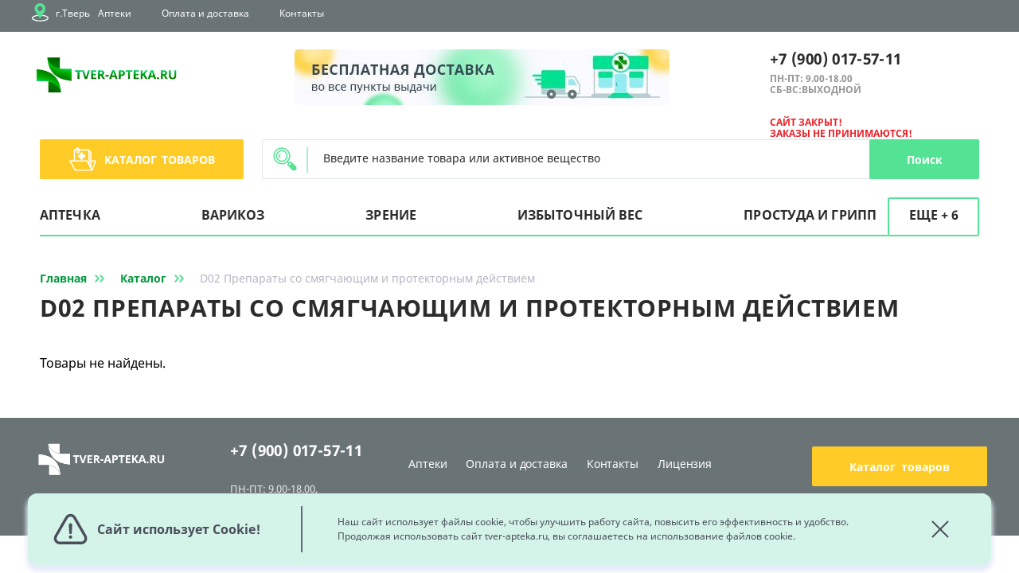

--- FILE ---
content_type: text/html; charset=UTF-8
request_url: https://tver-apteka.ru/catalog/d02-preparaty-so-smyagchayushchim-i-protektornym-deystviem/
body_size: 18479
content:
<!DOCTYPE html>
<html lang="ru">
	<head>
<!-- Yandex.Metrika counter -->
<!-- pr-cy cad55ca4a88e40235cc79434bb0d3d57 -->
<noscript><div><img src="https://mc.yandex.ru/watch/65418586" style="position:absolute; left:-9999px;" alt="" /></div></noscript>
<!-- /Yandex.Metrika counter -->
		<!--[if IE 9]><html class="ie"><![endif]-->
		<meta charset="utf-8" />
		<title>D02 Препараты со смягчающим и протекторным действием – купить c доставкой до аптеки | «Фарминторг» </title>
		<meta http-equiv="X-UA-Compatible" content="IE=edge" >
		<meta name="viewport" content="width=device-width,initial-scale=1">
		<meta name="msapplication-TileColor" content="#ffffff">
		<meta name="msapplication-TileImage" content="/local/templates/common/images/favicon/ms-icon-144x144.png">
		<meta name="theme-color" content="#ffffff">
		<link rel="shortcut icon" href="/local/templates/common/images/favicon/favicon.ico" type="image/x-icon">

		        <!-- Yandex SmartCaptcha -->
                                    <!-- Yandex SmartCaptcha -->
		<meta http-equiv="Content-Type" content="text/html; charset=UTF-8" />
<meta name="robots" content="index, follow" />
<meta name="keywords" content="Тверь аптека ру, Тверь-аптека.ру, Тверь аптека, купить лекарства в Твери, лекарства в Твери недорого, интернет-аптека Тверь, интернет аптека, поиск лекарств в Твери, интернет аптеки в Твери, онлайн аптека в Твери" />
<meta name="description" content="D02 Препараты со смягчающим и протекторным действием ✔ купить в интернет-аптеке компании «Фарминторг». Бесплатная доставка &#128666; по Твери до выбранной аптеки. ☎ +7(4822) 646-999" />
<script data-skip-moving="true">(function(w, d, n) {var cl = "bx-core";var ht = d.documentElement;var htc = ht ? ht.className : undefined;if (htc === undefined || htc.indexOf(cl) !== -1){return;}var ua = n.userAgent;if (/(iPad;)|(iPhone;)/i.test(ua)){cl += " bx-ios";}else if (/Windows/i.test(ua)){cl += ' bx-win';}else if (/Macintosh/i.test(ua)){cl += " bx-mac";}else if (/Linux/i.test(ua) && !/Android/i.test(ua)){cl += " bx-linux";}else if (/Android/i.test(ua)){cl += " bx-android";}cl += (/(ipad|iphone|android|mobile|touch)/i.test(ua) ? " bx-touch" : " bx-no-touch");cl += w.devicePixelRatio && w.devicePixelRatio >= 2? " bx-retina": " bx-no-retina";if (/AppleWebKit/.test(ua)){cl += " bx-chrome";}else if (/Opera/.test(ua)){cl += " bx-opera";}else if (/Firefox/.test(ua)){cl += " bx-firefox";}ht.className = htc ? htc + " " + cl : cl;})(window, document, navigator);</script>


<link href="/bitrix/js/ui/design-tokens/dist/ui.design-tokens.min.css?175032178023463" type="text/css"  rel="stylesheet" />
<link href="/bitrix/js/ui/fonts/opensans/ui.font.opensans.min.css?16673114822320" type="text/css"  rel="stylesheet" />
<link href="/bitrix/js/main/popup/dist/main.popup.bundle.min.css?175032188026589" type="text/css"  rel="stylesheet" />
<link href="/bitrix/cache/css/s1/common/page_3157faed2cfbf714f2ed88ac474183f3/page_3157faed2cfbf714f2ed88ac474183f3_v1.css?1756802985266" type="text/css"  rel="stylesheet" />
<link href="/bitrix/cache/css/s1/common/template_f5b09dce331be0e5322e4f6e32b9e8c2/template_f5b09dce331be0e5322e4f6e32b9e8c2_v1.css?1756802985241464" type="text/css"  data-template-style="true" rel="stylesheet" />







			</head>
	<body>
				<div class="wrapper">
			<header>
				<div class="headerTop">
					<div class="headerTop__block">
					<div class="headerTop__map">
					    <a href="" class="headerTop__location">
					        <svg class="headerTop__locationSvg" width="21" height="23" viewBox="0 0 21 23" fill="none" xmlns="http://www.w3.org/2000/svg">
                            <path d="M10.5 22.9022C7.80411 22.9022 5.25952 22.5236 3.33489 21.8363C0.578573 20.8519 0 19.5886 0 18.7022C0 17.9645 0.4123 16.8902 2.37641 15.9616C3.71495 15.3288 5.52286 14.8764 7.60466 14.6534C7.98943 14.6121 8.33406 14.8904 8.37527 15.2748C8.41647 15.6592 8.13825 16.0042 7.75385 16.0454C3.37129 16.515 1.4 17.8817 1.4 18.7022C1.4 19.1646 2.03201 19.8844 3.80581 20.5179C5.58315 21.1526 7.96054 21.5022 10.5 21.5022C13.0395 21.5022 15.4168 21.1526 17.1942 20.5179C18.968 19.8844 19.6 19.1646 19.6 18.7022C19.6 17.8817 17.6287 16.515 13.2461 16.0454C12.8618 16.0042 12.5835 15.6592 12.6247 15.2748C12.6659 14.8903 13.0113 14.6121 13.3953 14.6534C15.4771 14.8764 17.2851 15.3288 18.6236 15.9617C20.5877 16.8902 21 17.9645 21 18.7022C21 19.5886 20.4214 20.8519 17.6651 21.8363C15.7405 22.5236 13.1959 22.9022 10.5 22.9022Z" fill="#ECFFF4"/>
                            <path fill-rule="evenodd" clip-rule="evenodd" d="M9.80261 18.6299C9.91598 18.8079 10.1123 18.9156 10.3233 18.9156C10.5343 18.9156 10.7307 18.8078 10.844 18.6299L15.838 10.7936C15.841 10.7893 15.8462 10.782 15.8534 10.7727C15.8563 10.769 15.8591 10.7652 15.8619 10.7614C15.8638 10.7589 15.8656 10.7563 15.8675 10.7536C16.684 9.6019 17.1156 8.24636 17.1156 6.83348C17.1156 5.02046 16.4091 3.30893 15.1261 2.01415C13.8391 0.715292 12.1334 0 10.3233 0C8.57786 0 6.91613 0.672398 5.64432 1.89337C4.38169 3.10544 3.63474 4.72839 3.54101 6.46327C3.53438 6.58587 3.53101 6.71039 3.53101 6.83348C3.53101 7.98961 3.82814 9.13224 4.39025 10.1379C4.51824 10.3668 4.66104 10.5907 4.81496 10.8037L9.80261 18.6299ZM7.2359 6.83348C7.2359 8.53588 8.62091 9.92089 10.3233 9.92089C12.0257 9.92089 13.4107 8.53588 13.4107 6.83348C13.4107 5.13108 12.0257 3.74606 10.3233 3.74606C8.62091 3.74606 7.2359 5.13108 7.2359 6.83348Z" fill="#54E295"/>
                            </svg>
                            <span class="headerTop__city">г.Тверь</span>
					    </a>
					</div>
						
	<div class="headerTop__menu">
									<div class="headerTop__menuItem"><a href="/pharmacies/" class="headerTop__menuLink">Аптеки</a></div>
						
									<div class="headerTop__menuItem"><a href="/payment-and-delivery/" class="headerTop__menuLink">Оплата и доставка</a></div>
						
									<div class="headerTop__menuItem"><a href="/contacts/" class="headerTop__menuLink">Контакты</a></div>
						
		
	</div>
												<a href="/contacts/" class="headerTop__contactsLink">Контакты</a>					</div>
				</div>

				<div class="headerBottom">
					<div class="headerBottom__block searchActive">
						<div class="headerLogo">
															<a href="/" title="На главную" class="headerLogo__link"></a>													</div>
						
				<a href="/pharmacies/" class="headerBanner" id="bx_3218110189_43196">
						<img
				class="headerBanner__image"
				src="/upload/iblock/120/6w37ifuj6i7yd2gpht8a5exrfa1e2hit.jpg"
				width="471"
				height="70"
				alt="Доставка 2"
				/>
					</a>
							<div class="headerInfo">
							<div class="headerInfo__wrap">
								<div>
 <a href="tel:+79001178969" class="headerInfo__phone" title="8-900-117-89-69">+7&nbsp;(900)&nbsp;017-57-11</a><br>
</div>
<div class="headerInfo__space">
 <b>ПН-ПТ: 9.00-18.00</b> <br>
 <b>СБ-ВС:ВЫХОДНОЙ</b>
</div>
<br>								<div class="headerInfo__space">
	
 <span style="color: #ee1d24;"><b>САЙТ ЗАКРЫТ!</b></span><br>
 <span style="color: #ee1d24;"><b>ЗАКАЗЫ НЕ ПРИНИМАЮТСЯ!</b></span>
</div>							</div>
						</div>
																			<div class="innerMenu js-innerMenu">
								<button type="button" class="innerMenu__toggle" onclick="menu.open()">
									<svg class="innerMenu__toggleIcon" version="1.1" xmlns="http://www.w3.org/2000/svg" xmlns:xlink="http://www.w3.org/1999/xlink" x="0px" y="0px"
										 viewBox="0 0 53.3 41.1" enable-background="new 0 0 53.3 41.1" xml:space="preserve">
									<g>
										<g>
											<path fill-rule="evenodd" clip-rule="evenodd" d="M20.9,7.7h28.4c2,0,3.7-1.6,3.7-3.6c0-2-1.7-3.6-3.7-3.6H20.9
												c-2,0-3.7,1.6-3.7,3.6C17.2,6.1,18.8,7.7,20.9,7.7z M49.2,17H20.9c-2,0-3.7,1.6-3.7,3.6c0,2,1.7,3.6,3.7,3.6h28.4
												c2,0,3.7-1.6,3.7-3.6C52.9,18.6,51.3,17,49.2,17z M49.2,33.4H20.9c-2,0-3.7,1.6-3.7,3.6c0,2,1.7,3.6,3.7,3.6h28.4
												c2,0,3.7-1.6,3.7-3.6C52.9,35,51.3,33.4,49.2,33.4z M3.5,0.6C1.7,0.6,0.3,2,0.3,3.7c0,1.7,1.4,3.2,3.2,3.2c1.7,0,3.2-1.4,3.2-3.2
												C6.6,2,5.2,0.6,3.5,0.6z M3.5,17.4c-1.7,0-3.2,1.4-3.2,3.2c0,1.7,1.4,3.2,3.2,3.2c1.7,0,3.2-1.4,3.2-3.2
												C6.6,18.8,5.2,17.4,3.5,17.4z M3.5,34.2c-1.7,0-3.2,1.4-3.2,3.2c0,1.7,1.4,3.2,3.2,3.2c1.7,0,3.2-1.4,3.2-3.2
												C6.6,35.7,5.2,34.2,3.5,34.2z"/>
										</g>
									</g>
									</svg>
								</button>
															<a href="/catalog/illnesses/" class="innerMenu__otherLink">
					еще +					6				</a>
													<div class="headerMenu__memu menu js-menu">
									<div class="menu__header">
										<div class="menu__headerTop">
											<button class="menu__name" onclick="menu.close()">
												<svg class="menu__nameIcon" version="1.1" xmlns="http://www.w3.org/2000/svg" xmlns:xlink="http://www.w3.org/1999/xlink" x="0px" y="0px"
													 viewBox="0 0 53.3 41.1" enable-background="new 0 0 53.3 41.1" xml:space="preserve">
												<g>
													<g>
														<path fill-rule="evenodd" clip-rule="evenodd" d="M20.9,7.7h28.4c2,0,3.7-1.6,3.7-3.6c0-2-1.7-3.6-3.7-3.6H20.9
															c-2,0-3.7,1.6-3.7,3.6C17.2,6.1,18.8,7.7,20.9,7.7z M49.2,17H20.9c-2,0-3.7,1.6-3.7,3.6c0,2,1.7,3.6,3.7,3.6h28.4
															c2,0,3.7-1.6,3.7-3.6C52.9,18.6,51.3,17,49.2,17z M49.2,33.4H20.9c-2,0-3.7,1.6-3.7,3.6c0,2,1.7,3.6,3.7,3.6h28.4
															c2,0,3.7-1.6,3.7-3.6C52.9,35,51.3,33.4,49.2,33.4z M3.5,0.6C1.7,0.6,0.3,2,0.3,3.7c0,1.7,1.4,3.2,3.2,3.2c1.7,0,3.2-1.4,3.2-3.2
															C6.6,2,5.2,0.6,3.5,0.6z M3.5,17.4c-1.7,0-3.2,1.4-3.2,3.2c0,1.7,1.4,3.2,3.2,3.2c1.7,0,3.2-1.4,3.2-3.2
															C6.6,18.8,5.2,17.4,3.5,17.4z M3.5,34.2c-1.7,0-3.2,1.4-3.2,3.2c0,1.7,1.4,3.2,3.2,3.2c1.7,0,3.2-1.4,3.2-3.2
															C6.6,35.7,5.2,34.2,3.5,34.2z"/>
													</g>
												</g>
												</svg>
												Меню											</button>
											<button class="menu__close" onclick="menu.close()"></button>
										</div>

										<div class="menu__headerBottom">
																							<a href="/auth/" class="menu__enter">
	<svg class="menu__enterIcon" version="1.1" xmlns="http://www.w3.org/2000/svg" xmlns:xlink="http://www.w3.org/1999/xlink" x="0px" y="0px"
		 viewBox="0 0 58.9 51.6" enable-background="new 0 0 58.9 51.6" xml:space="preserve">
	<path fill="none" stroke="#000000" stroke-width="3" stroke-linecap="round" stroke-miterlimit="10" d="M41.3,5"/>
	<g>
		<path fill="#54E295" d="M41.5,22h-8.2v-8.2c0-0.4-0.3-0.7-0.7-0.7h-6.3c-0.4,0-0.7,0.3-0.7,0.7V22h-8.2c-0.4,0-0.7,0.3-0.7,0.7V29
			c0,0.4,0.3,0.7,0.7,0.7h8.2v8.2c0,0.4,0.3,0.7,0.7,0.7h6.3c0.4,0,0.7-0.3,0.7-0.7v-8.2h8.2c0.4,0,0.7-0.3,0.7-0.7v-6.3
			C42.2,22.3,41.9,22,41.5,22z"/>
		<g>
			<g>
				<path fill="#00983c" d="M57.4,12.4l-9.5-2.6l-2.5,9c-0.2,0.8,0.3,1.6,1.1,1.8c0.1,0,0.3,0.1,0.4,0.1c0.7,0,1.3-0.4,1.4-1.1
					l1.1-4.1c1.7,3.2,2.5,6.7,2.5,10.3c0,12.4-10.1,22.4-22.4,22.4c-4.9,0-9.6-1.6-13.5-4.5c-0.7-0.5-1.6-0.4-2.1,0.3
					c-0.5,0.7-0.4,1.6,0.3,2.1c4.4,3.4,9.7,5.1,15.3,5.1c14,0,25.4-11.4,25.4-25.4c0-4.1-1-8.1-2.9-11.8l4.5,1.2
					c0.8,0.2,1.6-0.3,1.8-1.1C58.6,13.5,58.2,12.6,57.4,12.4z"/>
				<path fill="#00983c" d="M12.4,30.6c-0.8-0.2-1.6,0.3-1.8,1.1l-1.1,4c-1.5-3.1-2.3-6.4-2.3-9.9c0-12.4,10.1-22.4,22.4-22.4
					c3.8,0,7.6,1,11,2.9c0.7,0.4,1.6,0.1,2-0.6s0.1-1.6-0.6-2c-3.8-2.1-8.1-3.2-12.4-3.2c-14,0-25.4,11.4-25.4,25.4
					c0,4,0.9,7.9,2.7,11.4L2.3,36c-0.8-0.2-1.6,0.3-1.8,1.1c-0.2,0.8,0.3,1.6,1.1,1.8l9.5,2.6l2.5-9C13.6,31.7,13.2,30.9,12.4,30.6z"
					/>
			</g>
		</g>
	</g>
	</svg>
	Войти
</a>												<a href="/registration/" class="menu__reg">Регистрация</a>																					</div>
									</div>
									

	
					<div class="menu__list listMenu listInnerMenu js-listMenu">
			<div class="listMenu__container">
				<div class="listMenu__list">
																							
																																						
							
																	<div class="listMenu__item">
										<span class="listMenu__link ">
											<span class="listMenu__arrow listMenu__arrow--left">
												<svg xmlns="http://www.w3.org/2000/svg" xmlns:xlink="http://www.w3.org/1999/xlink" version="1.1" x="0px" y="0px" viewBox="0 0 15.3 11.5" enable-background="new 0 0 15.3 11.5" xml:space="preserve">
												<g>
													<path fill="#54E295" d="M0.4,5.1c-0.3,0.3-0.3,0.8,0,1.1L4.8,11c0.1,0.1,0.3,0.2,0.5,0.2c0.2,0,0.4-0.1,0.5-0.2   c0.3-0.3,0.3-0.8,0-1.1L2.5,6.4h11.9c0.4,0,0.7-0.3,0.7-0.7c0-0.4-0.3-0.7-0.7-0.7H2.5l3.3-3.5c0.3-0.3,0.3-0.8,0-1.1   c-0.3-0.3-0.7-0.3-1,0L0.4,5.1L0.4,5.1z M0.4,5.1"/>
												</g>
												</svg>
											</span>
											<span class="listMenu__text">Аптечка</span>
											<span class="listMenu__arrow listMenu__arrow--right">
												<svg xmlns="http://www.w3.org/2000/svg" xmlns:xlink="http://www.w3.org/1999/xlink" version="1.1" x="0px" y="0px" viewBox="0 0 15.4 11.5" enable-background="new 0 0 15.4 11.5" xml:space="preserve">
												<g>
													<path fill="#54E295" d="M15,5.1l-4.5-4.8c-0.3-0.3-0.7-0.3-1,0c-0.3,0.3-0.3,0.8,0,1.1l3.3,3.5H0.9c-0.4,0-0.7,0.3-0.7,0.7   c0,0.4,0.3,0.7,0.7,0.7h11.9L9.5,9.9c-0.3,0.3-0.3,0.8,0,1.1c0.1,0.1,0.3,0.2,0.5,0.2s0.4-0.1,0.5-0.2L15,6.2   C15.2,5.9,15.2,5.4,15,5.1L15,5.1z M15,5.1"/>
												</g>
												</svg>
											</span>
										</span>
										<div class="listSumMenu js-listSumMenu">
											<div class="listSumMenu__list">
																																			
							
																				
							
								
																														<div class="listSumMenu__item ">
												<a href="/catalog/boleutolyayushchie/"  class="listSumMenu__link">
													<span class="listSumMenu__text">Болеутоляющие</span>
												</a>
											</div>
																													
								
							
							
																				
							
								
																														<div class="listSumMenu__item ">
												<a href="/catalog/gigiena-v-doroge/"  class="listSumMenu__link">
													<span class="listSumMenu__text">Гигиена в дороге</span>
												</a>
											</div>
																													
								
							
							
																				
							
								
																														<div class="listSumMenu__item ">
												<a href="/catalog/dlya-mamy-i-malysha/"  class="listSumMenu__link">
													<span class="listSumMenu__text">Для мамы и малыша</span>
												</a>
											</div>
																													
								
							
							
																				
							
								
																														<div class="listSumMenu__item ">
												<a href="/catalog/zashchita-ot-solntsa/"  class="listSumMenu__link">
													<span class="listSumMenu__text">Защита от солнца</span>
												</a>
											</div>
																													
								
							
							
																				
							
								
																														<div class="listSumMenu__item ">
												<a href="/catalog/ot-gerpesa/"  class="listSumMenu__link">
													<span class="listSumMenu__text">От герпеса</span>
												</a>
											</div>
																													
								
							
							
																				
							
								
																														<div class="listSumMenu__item ">
												<a href="/catalog/pervaya-pomoshch/"  class="listSumMenu__link">
													<span class="listSumMenu__text">Первая помощь</span>
												</a>
											</div>
																													
								
							
							
																				
							
								
																														<div class="listSumMenu__item ">
												<a href="/catalog/pri-otravleniyakh-i-diaree/"  class="listSumMenu__link">
													<span class="listSumMenu__text">При отравлениях и диарее</span>
												</a>
											</div>
																													
								
							
							
																				
							
								
																														<div class="listSumMenu__item ">
												<a href="/catalog/pri-prostude/"  class="listSumMenu__link">
													<span class="listSumMenu__text">При простуде</span>
												</a>
											</div>
																													
								
							
							
																				
							
								
																														<div class="listSumMenu__item ">
												<a href="/catalog/protivoallergicheskie/"  class="listSumMenu__link">
													<span class="listSumMenu__text">Противоаллергические</span>
												</a>
											</div>
																													
								
							
							
																				
							
								
																														<div class="listSumMenu__item ">
												<a href="/catalog/profilaktika-gribka-stop/"  class="listSumMenu__link">
													<span class="listSumMenu__text">Профилактика грибка стоп</span>
												</a>
											</div>
																													
								
							
							
																				
							
								
																														<div class="listSumMenu__item ">
												<a href="/catalog/sredstva-ot-nasekomykh/"  class="listSumMenu__link">
													<span class="listSumMenu__text">Средства от насекомых</span>
												</a>
											</div>
																													
								
							
							
																				
							
								
																														<div class="listSumMenu__item ">
												<a href="/catalog/sredstva-ot-ukachivaniya/"  class="listSumMenu__link">
													<span class="listSumMenu__text">Средства от укачивания</span>
												</a>
											</div>
																													
								
							
							
																													
																																																																	</div>
											<div class="listSumMenu__alphabet alphabet">
												<span class="alphabet__title">
													Лекарства <br> по алфавиту:												</span>
												<div class="alphabet__menu">
																																									<a href="/catalog/0-9/" class="alphabet__menuLink">
															0-9														</a>
																																									<a href="/catalog/a-z/" class="alphabet__menuLink">
															A-Z														</a>
																									</div>
												<ul class="alphabet__list">
																																									<li class="alphabet__item">
															<a href="/catalog/a/" class="alphabet__link">
																А															</a>
														</li>
																																									<li class="alphabet__item">
															<a href="/catalog/b/" class="alphabet__link">
																Б															</a>
														</li>
																																									<li class="alphabet__item">
															<a href="/catalog/v/" class="alphabet__link">
																В															</a>
														</li>
																																									<li class="alphabet__item">
															<a href="/catalog/g/" class="alphabet__link">
																Г															</a>
														</li>
																																									<li class="alphabet__item">
															<a href="/catalog/d/" class="alphabet__link">
																Д															</a>
														</li>
																																									<li class="alphabet__item">
															<a href="/catalog/e/" class="alphabet__link">
																Е															</a>
														</li>
																																									<li class="alphabet__item">
															<a href="/catalog/zh/" class="alphabet__link">
																Ж															</a>
														</li>
																																									<li class="alphabet__item">
															<a href="/catalog/z/" class="alphabet__link">
																З															</a>
														</li>
																																									<li class="alphabet__item">
															<a href="/catalog/i/" class="alphabet__link">
																И															</a>
														</li>
																																									<li class="alphabet__item">
															<a href="/catalog/y/" class="alphabet__link">
																Й															</a>
														</li>
																																									<li class="alphabet__item">
															<a href="/catalog/k/" class="alphabet__link">
																К															</a>
														</li>
																																									<li class="alphabet__item">
															<a href="/catalog/l/" class="alphabet__link">
																Л															</a>
														</li>
																																									<li class="alphabet__item">
															<a href="/catalog/m/" class="alphabet__link">
																М															</a>
														</li>
																																									<li class="alphabet__item">
															<a href="/catalog/n/" class="alphabet__link">
																Н															</a>
														</li>
																																									<li class="alphabet__item">
															<a href="/catalog/o/" class="alphabet__link">
																О															</a>
														</li>
																																									<li class="alphabet__item">
															<a href="/catalog/p/" class="alphabet__link">
																П															</a>
														</li>
																																									<li class="alphabet__item">
															<a href="/catalog/r/" class="alphabet__link">
																Р															</a>
														</li>
																																									<li class="alphabet__item">
															<a href="/catalog/s/" class="alphabet__link">
																С															</a>
														</li>
																																									<li class="alphabet__item">
															<a href="/catalog/t/" class="alphabet__link">
																Т															</a>
														</li>
																																									<li class="alphabet__item">
															<a href="/catalog/u/" class="alphabet__link">
																У															</a>
														</li>
																																									<li class="alphabet__item">
															<a href="/catalog/f/" class="alphabet__link">
																Ф															</a>
														</li>
																																									<li class="alphabet__item">
															<a href="/catalog/kh/" class="alphabet__link">
																Х															</a>
														</li>
																																									<li class="alphabet__item">
															<a href="/catalog/ts/" class="alphabet__link">
																Ц															</a>
														</li>
																																									<li class="alphabet__item">
															<a href="/catalog/ch/" class="alphabet__link">
																Ч															</a>
														</li>
																																									<li class="alphabet__item">
															<a href="/catalog/sh/" class="alphabet__link">
																Ш															</a>
														</li>
																																									<li class="alphabet__item">
															<a href="/catalog/shch/" class="alphabet__link">
																Щ															</a>
														</li>
																																									<li class="alphabet__item">
															<a href="/catalog/e-1/" class="alphabet__link">
																Э															</a>
														</li>
																																									<li class="alphabet__item">
															<a href="/catalog/yu/" class="alphabet__link">
																Ю															</a>
														</li>
																																									<li class="alphabet__item">
															<a href="/catalog/ya/" class="alphabet__link">
																Я															</a>
														</li>
																									</ul>
											</div>
										</div>
									</div>
																								
							
																	<div class="listMenu__item">
										<span class="listMenu__link ">
											<span class="listMenu__arrow listMenu__arrow--left">
												<svg xmlns="http://www.w3.org/2000/svg" xmlns:xlink="http://www.w3.org/1999/xlink" version="1.1" x="0px" y="0px" viewBox="0 0 15.3 11.5" enable-background="new 0 0 15.3 11.5" xml:space="preserve">
												<g>
													<path fill="#54E295" d="M0.4,5.1c-0.3,0.3-0.3,0.8,0,1.1L4.8,11c0.1,0.1,0.3,0.2,0.5,0.2c0.2,0,0.4-0.1,0.5-0.2   c0.3-0.3,0.3-0.8,0-1.1L2.5,6.4h11.9c0.4,0,0.7-0.3,0.7-0.7c0-0.4-0.3-0.7-0.7-0.7H2.5l3.3-3.5c0.3-0.3,0.3-0.8,0-1.1   c-0.3-0.3-0.7-0.3-1,0L0.4,5.1L0.4,5.1z M0.4,5.1"/>
												</g>
												</svg>
											</span>
											<span class="listMenu__text">Варикоз</span>
											<span class="listMenu__arrow listMenu__arrow--right">
												<svg xmlns="http://www.w3.org/2000/svg" xmlns:xlink="http://www.w3.org/1999/xlink" version="1.1" x="0px" y="0px" viewBox="0 0 15.4 11.5" enable-background="new 0 0 15.4 11.5" xml:space="preserve">
												<g>
													<path fill="#54E295" d="M15,5.1l-4.5-4.8c-0.3-0.3-0.7-0.3-1,0c-0.3,0.3-0.3,0.8,0,1.1l3.3,3.5H0.9c-0.4,0-0.7,0.3-0.7,0.7   c0,0.4,0.3,0.7,0.7,0.7h11.9L9.5,9.9c-0.3,0.3-0.3,0.8,0,1.1c0.1,0.1,0.3,0.2,0.5,0.2s0.4-0.1,0.5-0.2L15,6.2   C15.2,5.9,15.2,5.4,15,5.1L15,5.1z M15,5.1"/>
												</g>
												</svg>
											</span>
										</span>
										<div class="listSumMenu js-listSumMenu">
											<div class="listSumMenu__list">
																																			
							
																				
							
								
																														<div class="listSumMenu__item ">
												<a href="/catalog/venotoniki/"  class="listSumMenu__link">
													<span class="listSumMenu__text">Венотоники</span>
												</a>
											</div>
																													
								
							
							
																				
							
								
																														<div class="listSumMenu__item ">
												<a href="/catalog/vitaminy-bady-i-travy/"  class="listSumMenu__link">
													<span class="listSumMenu__text">Витамины, БАДы и травы</span>
												</a>
											</div>
																													
								
							
							
																				
							
								
																														<div class="listSumMenu__item ">
												<a href="/catalog/kompressionnyy-trikotazh/"  class="listSumMenu__link">
													<span class="listSumMenu__text">Компрессионный трикотаж</span>
												</a>
											</div>
																													
								
							
							
																				
							
								
																														<div class="listSumMenu__item ">
												<a href="/catalog/kosmeticheskie-naruzhnye-sredstva/"  class="listSumMenu__link">
													<span class="listSumMenu__text">Косметические наружные средства</span>
												</a>
											</div>
																													
								
							
							
																				
							
								
																														<div class="listSumMenu__item ">
												<a href="/catalog/naruzhnye-venotoniki/"  class="listSumMenu__link">
													<span class="listSumMenu__text">Наружные венотоники</span>
												</a>
											</div>
																													
								
							
							
																				
							
								
																														<div class="listSumMenu__item ">
												<a href="/catalog/elastichnye-binty/"  class="listSumMenu__link">
													<span class="listSumMenu__text">Эластичные бинты</span>
												</a>
											</div>
																													
								
							
							
																													
																																																																	</div>
											<div class="listSumMenu__alphabet alphabet">
												<span class="alphabet__title">
													Лекарства <br> по алфавиту:												</span>
												<div class="alphabet__menu">
																																									<a href="/catalog/0-9/" class="alphabet__menuLink">
															0-9														</a>
																																									<a href="/catalog/a-z/" class="alphabet__menuLink">
															A-Z														</a>
																									</div>
												<ul class="alphabet__list">
																																									<li class="alphabet__item">
															<a href="/catalog/a/" class="alphabet__link">
																А															</a>
														</li>
																																									<li class="alphabet__item">
															<a href="/catalog/b/" class="alphabet__link">
																Б															</a>
														</li>
																																									<li class="alphabet__item">
															<a href="/catalog/v/" class="alphabet__link">
																В															</a>
														</li>
																																									<li class="alphabet__item">
															<a href="/catalog/g/" class="alphabet__link">
																Г															</a>
														</li>
																																									<li class="alphabet__item">
															<a href="/catalog/d/" class="alphabet__link">
																Д															</a>
														</li>
																																									<li class="alphabet__item">
															<a href="/catalog/e/" class="alphabet__link">
																Е															</a>
														</li>
																																									<li class="alphabet__item">
															<a href="/catalog/zh/" class="alphabet__link">
																Ж															</a>
														</li>
																																									<li class="alphabet__item">
															<a href="/catalog/z/" class="alphabet__link">
																З															</a>
														</li>
																																									<li class="alphabet__item">
															<a href="/catalog/i/" class="alphabet__link">
																И															</a>
														</li>
																																									<li class="alphabet__item">
															<a href="/catalog/y/" class="alphabet__link">
																Й															</a>
														</li>
																																									<li class="alphabet__item">
															<a href="/catalog/k/" class="alphabet__link">
																К															</a>
														</li>
																																									<li class="alphabet__item">
															<a href="/catalog/l/" class="alphabet__link">
																Л															</a>
														</li>
																																									<li class="alphabet__item">
															<a href="/catalog/m/" class="alphabet__link">
																М															</a>
														</li>
																																									<li class="alphabet__item">
															<a href="/catalog/n/" class="alphabet__link">
																Н															</a>
														</li>
																																									<li class="alphabet__item">
															<a href="/catalog/o/" class="alphabet__link">
																О															</a>
														</li>
																																									<li class="alphabet__item">
															<a href="/catalog/p/" class="alphabet__link">
																П															</a>
														</li>
																																									<li class="alphabet__item">
															<a href="/catalog/r/" class="alphabet__link">
																Р															</a>
														</li>
																																									<li class="alphabet__item">
															<a href="/catalog/s/" class="alphabet__link">
																С															</a>
														</li>
																																									<li class="alphabet__item">
															<a href="/catalog/t/" class="alphabet__link">
																Т															</a>
														</li>
																																									<li class="alphabet__item">
															<a href="/catalog/u/" class="alphabet__link">
																У															</a>
														</li>
																																									<li class="alphabet__item">
															<a href="/catalog/f/" class="alphabet__link">
																Ф															</a>
														</li>
																																									<li class="alphabet__item">
															<a href="/catalog/kh/" class="alphabet__link">
																Х															</a>
														</li>
																																									<li class="alphabet__item">
															<a href="/catalog/ts/" class="alphabet__link">
																Ц															</a>
														</li>
																																									<li class="alphabet__item">
															<a href="/catalog/ch/" class="alphabet__link">
																Ч															</a>
														</li>
																																									<li class="alphabet__item">
															<a href="/catalog/sh/" class="alphabet__link">
																Ш															</a>
														</li>
																																									<li class="alphabet__item">
															<a href="/catalog/shch/" class="alphabet__link">
																Щ															</a>
														</li>
																																									<li class="alphabet__item">
															<a href="/catalog/e-1/" class="alphabet__link">
																Э															</a>
														</li>
																																									<li class="alphabet__item">
															<a href="/catalog/yu/" class="alphabet__link">
																Ю															</a>
														</li>
																																									<li class="alphabet__item">
															<a href="/catalog/ya/" class="alphabet__link">
																Я															</a>
														</li>
																									</ul>
											</div>
										</div>
									</div>
																								
							
																	<div class="listMenu__item">
										<span class="listMenu__link ">
											<span class="listMenu__arrow listMenu__arrow--left">
												<svg xmlns="http://www.w3.org/2000/svg" xmlns:xlink="http://www.w3.org/1999/xlink" version="1.1" x="0px" y="0px" viewBox="0 0 15.3 11.5" enable-background="new 0 0 15.3 11.5" xml:space="preserve">
												<g>
													<path fill="#54E295" d="M0.4,5.1c-0.3,0.3-0.3,0.8,0,1.1L4.8,11c0.1,0.1,0.3,0.2,0.5,0.2c0.2,0,0.4-0.1,0.5-0.2   c0.3-0.3,0.3-0.8,0-1.1L2.5,6.4h11.9c0.4,0,0.7-0.3,0.7-0.7c0-0.4-0.3-0.7-0.7-0.7H2.5l3.3-3.5c0.3-0.3,0.3-0.8,0-1.1   c-0.3-0.3-0.7-0.3-1,0L0.4,5.1L0.4,5.1z M0.4,5.1"/>
												</g>
												</svg>
											</span>
											<span class="listMenu__text">Зрение</span>
											<span class="listMenu__arrow listMenu__arrow--right">
												<svg xmlns="http://www.w3.org/2000/svg" xmlns:xlink="http://www.w3.org/1999/xlink" version="1.1" x="0px" y="0px" viewBox="0 0 15.4 11.5" enable-background="new 0 0 15.4 11.5" xml:space="preserve">
												<g>
													<path fill="#54E295" d="M15,5.1l-4.5-4.8c-0.3-0.3-0.7-0.3-1,0c-0.3,0.3-0.3,0.8,0,1.1l3.3,3.5H0.9c-0.4,0-0.7,0.3-0.7,0.7   c0,0.4,0.3,0.7,0.7,0.7h11.9L9.5,9.9c-0.3,0.3-0.3,0.8,0,1.1c0.1,0.1,0.3,0.2,0.5,0.2s0.4-0.1,0.5-0.2L15,6.2   C15.2,5.9,15.2,5.4,15,5.1L15,5.1z M15,5.1"/>
												</g>
												</svg>
											</span>
										</span>
										<div class="listSumMenu js-listSumMenu">
											<div class="listSumMenu__list">
																																			
							
																				
							
								
																														<div class="listSumMenu__item ">
												<a href="/catalog/antibakterialnye-i-antimikrobnye/"  class="listSumMenu__link">
													<span class="listSumMenu__text">Антибактериальные и противомикробные</span>
												</a>
											</div>
																													
								
							
							
																				
							
								
																														<div class="listSumMenu__item ">
												<a href="/catalog/vitaminy-i-bady-dlya-zreniya/"  class="listSumMenu__link">
													<span class="listSumMenu__text">Витамины и БАДы для зрения</span>
												</a>
											</div>
																													
								
							
							
																				
							
								
																														<div class="listSumMenu__item ">
												<a href="/catalog/--601/"  class="listSumMenu__link">
													<span class="listSumMenu__text">От катаракты</span>
												</a>
											</div>
																													
								
							
							
																				
							
								
																														<div class="listSumMenu__item ">
												<a href="/catalog/pri-glaukome-i-katarakte/"  class="listSumMenu__link">
													<span class="listSumMenu__text">При глаукоме</span>
												</a>
											</div>
																													
								
							
							
																				
							
								
																														<div class="listSumMenu__item ">
												<a href="/catalog/protivoallergicheskie-dlya-glaz/"  class="listSumMenu__link">
													<span class="listSumMenu__text">Противоаллергические для глаз</span>
												</a>
											</div>
																													
								
							
							
																				
							
								
																														<div class="listSumMenu__item ">
												<a href="/catalog/protivovirusnye-dlya-glaz/"  class="listSumMenu__link">
													<span class="listSumMenu__text">Противовирусные для глаз</span>
												</a>
											</div>
																													
								
							
							
																				
							
								
																														<div class="listSumMenu__item ">
												<a href="/catalog/protivovospalitelnye-dlya-glaz/"  class="listSumMenu__link">
													<span class="listSumMenu__text">Противовоспалительные для глаз</span>
												</a>
											</div>
																													
								
							
							
																				
							
								
																														<div class="listSumMenu__item ">
												<a href="/catalog/rasshiryayushchie-zrachok/"  class="listSumMenu__link">
													<span class="listSumMenu__text">Расширяющие зрачок</span>
												</a>
											</div>
																													
								
							
							
																				
							
								
																														<div class="listSumMenu__item ">
												<a href="/catalog/uvlazhnyayushchie-kapli/"  class="listSumMenu__link">
													<span class="listSumMenu__text">Увлажняющие капли</span>
												</a>
											</div>
																													
								
							
							
																				
							
								
																														<div class="listSumMenu__item ">
												<a href="/catalog/uluchshayushchie-trofiku-i-regeneriruyushchie/"  class="listSumMenu__link">
													<span class="listSumMenu__text">Улучшающие трофику и регенерирующие</span>
												</a>
											</div>
																													
								
							
							
																				
							
								
																														<div class="listSumMenu__item ">
												<a href="/catalog/ukhod-za-kontaktnymi-linzami/"  class="listSumMenu__link">
													<span class="listSumMenu__text">Уход за контактными линзами</span>
												</a>
											</div>
																													
								
							
							
																													
																																																																	</div>
											<div class="listSumMenu__alphabet alphabet">
												<span class="alphabet__title">
													Лекарства <br> по алфавиту:												</span>
												<div class="alphabet__menu">
																																									<a href="/catalog/0-9/" class="alphabet__menuLink">
															0-9														</a>
																																									<a href="/catalog/a-z/" class="alphabet__menuLink">
															A-Z														</a>
																									</div>
												<ul class="alphabet__list">
																																									<li class="alphabet__item">
															<a href="/catalog/a/" class="alphabet__link">
																А															</a>
														</li>
																																									<li class="alphabet__item">
															<a href="/catalog/b/" class="alphabet__link">
																Б															</a>
														</li>
																																									<li class="alphabet__item">
															<a href="/catalog/v/" class="alphabet__link">
																В															</a>
														</li>
																																									<li class="alphabet__item">
															<a href="/catalog/g/" class="alphabet__link">
																Г															</a>
														</li>
																																									<li class="alphabet__item">
															<a href="/catalog/d/" class="alphabet__link">
																Д															</a>
														</li>
																																									<li class="alphabet__item">
															<a href="/catalog/e/" class="alphabet__link">
																Е															</a>
														</li>
																																									<li class="alphabet__item">
															<a href="/catalog/zh/" class="alphabet__link">
																Ж															</a>
														</li>
																																									<li class="alphabet__item">
															<a href="/catalog/z/" class="alphabet__link">
																З															</a>
														</li>
																																									<li class="alphabet__item">
															<a href="/catalog/i/" class="alphabet__link">
																И															</a>
														</li>
																																									<li class="alphabet__item">
															<a href="/catalog/y/" class="alphabet__link">
																Й															</a>
														</li>
																																									<li class="alphabet__item">
															<a href="/catalog/k/" class="alphabet__link">
																К															</a>
														</li>
																																									<li class="alphabet__item">
															<a href="/catalog/l/" class="alphabet__link">
																Л															</a>
														</li>
																																									<li class="alphabet__item">
															<a href="/catalog/m/" class="alphabet__link">
																М															</a>
														</li>
																																									<li class="alphabet__item">
															<a href="/catalog/n/" class="alphabet__link">
																Н															</a>
														</li>
																																									<li class="alphabet__item">
															<a href="/catalog/o/" class="alphabet__link">
																О															</a>
														</li>
																																									<li class="alphabet__item">
															<a href="/catalog/p/" class="alphabet__link">
																П															</a>
														</li>
																																									<li class="alphabet__item">
															<a href="/catalog/r/" class="alphabet__link">
																Р															</a>
														</li>
																																									<li class="alphabet__item">
															<a href="/catalog/s/" class="alphabet__link">
																С															</a>
														</li>
																																									<li class="alphabet__item">
															<a href="/catalog/t/" class="alphabet__link">
																Т															</a>
														</li>
																																									<li class="alphabet__item">
															<a href="/catalog/u/" class="alphabet__link">
																У															</a>
														</li>
																																									<li class="alphabet__item">
															<a href="/catalog/f/" class="alphabet__link">
																Ф															</a>
														</li>
																																									<li class="alphabet__item">
															<a href="/catalog/kh/" class="alphabet__link">
																Х															</a>
														</li>
																																									<li class="alphabet__item">
															<a href="/catalog/ts/" class="alphabet__link">
																Ц															</a>
														</li>
																																									<li class="alphabet__item">
															<a href="/catalog/ch/" class="alphabet__link">
																Ч															</a>
														</li>
																																									<li class="alphabet__item">
															<a href="/catalog/sh/" class="alphabet__link">
																Ш															</a>
														</li>
																																									<li class="alphabet__item">
															<a href="/catalog/shch/" class="alphabet__link">
																Щ															</a>
														</li>
																																									<li class="alphabet__item">
															<a href="/catalog/e-1/" class="alphabet__link">
																Э															</a>
														</li>
																																									<li class="alphabet__item">
															<a href="/catalog/yu/" class="alphabet__link">
																Ю															</a>
														</li>
																																									<li class="alphabet__item">
															<a href="/catalog/ya/" class="alphabet__link">
																Я															</a>
														</li>
																									</ul>
											</div>
										</div>
									</div>
																								
							
																	<div class="listMenu__item">
										<span class="listMenu__link ">
											<span class="listMenu__arrow listMenu__arrow--left">
												<svg xmlns="http://www.w3.org/2000/svg" xmlns:xlink="http://www.w3.org/1999/xlink" version="1.1" x="0px" y="0px" viewBox="0 0 15.3 11.5" enable-background="new 0 0 15.3 11.5" xml:space="preserve">
												<g>
													<path fill="#54E295" d="M0.4,5.1c-0.3,0.3-0.3,0.8,0,1.1L4.8,11c0.1,0.1,0.3,0.2,0.5,0.2c0.2,0,0.4-0.1,0.5-0.2   c0.3-0.3,0.3-0.8,0-1.1L2.5,6.4h11.9c0.4,0,0.7-0.3,0.7-0.7c0-0.4-0.3-0.7-0.7-0.7H2.5l3.3-3.5c0.3-0.3,0.3-0.8,0-1.1   c-0.3-0.3-0.7-0.3-1,0L0.4,5.1L0.4,5.1z M0.4,5.1"/>
												</g>
												</svg>
											</span>
											<span class="listMenu__text">Избыточный вес</span>
											<span class="listMenu__arrow listMenu__arrow--right">
												<svg xmlns="http://www.w3.org/2000/svg" xmlns:xlink="http://www.w3.org/1999/xlink" version="1.1" x="0px" y="0px" viewBox="0 0 15.4 11.5" enable-background="new 0 0 15.4 11.5" xml:space="preserve">
												<g>
													<path fill="#54E295" d="M15,5.1l-4.5-4.8c-0.3-0.3-0.7-0.3-1,0c-0.3,0.3-0.3,0.8,0,1.1l3.3,3.5H0.9c-0.4,0-0.7,0.3-0.7,0.7   c0,0.4,0.3,0.7,0.7,0.7h11.9L9.5,9.9c-0.3,0.3-0.3,0.8,0,1.1c0.1,0.1,0.3,0.2,0.5,0.2s0.4-0.1,0.5-0.2L15,6.2   C15.2,5.9,15.2,5.4,15,5.1L15,5.1z M15,5.1"/>
												</g>
												</svg>
											</span>
										</span>
										<div class="listSumMenu js-listSumMenu">
											<div class="listSumMenu__list">
																																			
							
																				
							
								
																														<div class="listSumMenu__item ">
												<a href="/catalog/antitsellyulitnye-sredstva/"  class="listSumMenu__link">
													<span class="listSumMenu__text">Антицеллюлитные средства</span>
												</a>
											</div>
																													
								
							
							
																				
							
								
																														<div class="listSumMenu__item ">
												<a href="/catalog/bady-i-fitochai-dlya-kontrolya-vesa/"  class="listSumMenu__link">
													<span class="listSumMenu__text">БАДы и фиточаи для контроля веса</span>
												</a>
											</div>
																													
								
							
							
																				
							
								
																														<div class="listSumMenu__item ">
												<a href="/catalog/dietpitanie/"  class="listSumMenu__link">
													<span class="listSumMenu__text">Диетпитание</span>
												</a>
											</div>
																													
								
							
							
																				
							
								
																														<div class="listSumMenu__item ">
												<a href="/catalog/massazhery/"  class="listSumMenu__link">
													<span class="listSumMenu__text">Массажеры</span>
												</a>
											</div>
																													
								
							
							
																				
							
								
																														<div class="listSumMenu__item ">
												<a href="/catalog/odezhda-dlya-pokhudeniya/"  class="listSumMenu__link">
													<span class="listSumMenu__text">Пояса для похудения</span>
												</a>
											</div>
																													
								
							
							
																				
							
								
																														<div class="listSumMenu__item ">
												<a href="/catalog/preparaty-dlya-pokhudeniya/"  class="listSumMenu__link">
													<span class="listSumMenu__text">Препараты для похудения</span>
												</a>
											</div>
																													
								
							
							
																													
																																																																	</div>
											<div class="listSumMenu__alphabet alphabet">
												<span class="alphabet__title">
													Лекарства <br> по алфавиту:												</span>
												<div class="alphabet__menu">
																																									<a href="/catalog/0-9/" class="alphabet__menuLink">
															0-9														</a>
																																									<a href="/catalog/a-z/" class="alphabet__menuLink">
															A-Z														</a>
																									</div>
												<ul class="alphabet__list">
																																									<li class="alphabet__item">
															<a href="/catalog/a/" class="alphabet__link">
																А															</a>
														</li>
																																									<li class="alphabet__item">
															<a href="/catalog/b/" class="alphabet__link">
																Б															</a>
														</li>
																																									<li class="alphabet__item">
															<a href="/catalog/v/" class="alphabet__link">
																В															</a>
														</li>
																																									<li class="alphabet__item">
															<a href="/catalog/g/" class="alphabet__link">
																Г															</a>
														</li>
																																									<li class="alphabet__item">
															<a href="/catalog/d/" class="alphabet__link">
																Д															</a>
														</li>
																																									<li class="alphabet__item">
															<a href="/catalog/e/" class="alphabet__link">
																Е															</a>
														</li>
																																									<li class="alphabet__item">
															<a href="/catalog/zh/" class="alphabet__link">
																Ж															</a>
														</li>
																																									<li class="alphabet__item">
															<a href="/catalog/z/" class="alphabet__link">
																З															</a>
														</li>
																																									<li class="alphabet__item">
															<a href="/catalog/i/" class="alphabet__link">
																И															</a>
														</li>
																																									<li class="alphabet__item">
															<a href="/catalog/y/" class="alphabet__link">
																Й															</a>
														</li>
																																									<li class="alphabet__item">
															<a href="/catalog/k/" class="alphabet__link">
																К															</a>
														</li>
																																									<li class="alphabet__item">
															<a href="/catalog/l/" class="alphabet__link">
																Л															</a>
														</li>
																																									<li class="alphabet__item">
															<a href="/catalog/m/" class="alphabet__link">
																М															</a>
														</li>
																																									<li class="alphabet__item">
															<a href="/catalog/n/" class="alphabet__link">
																Н															</a>
														</li>
																																									<li class="alphabet__item">
															<a href="/catalog/o/" class="alphabet__link">
																О															</a>
														</li>
																																									<li class="alphabet__item">
															<a href="/catalog/p/" class="alphabet__link">
																П															</a>
														</li>
																																									<li class="alphabet__item">
															<a href="/catalog/r/" class="alphabet__link">
																Р															</a>
														</li>
																																									<li class="alphabet__item">
															<a href="/catalog/s/" class="alphabet__link">
																С															</a>
														</li>
																																									<li class="alphabet__item">
															<a href="/catalog/t/" class="alphabet__link">
																Т															</a>
														</li>
																																									<li class="alphabet__item">
															<a href="/catalog/u/" class="alphabet__link">
																У															</a>
														</li>
																																									<li class="alphabet__item">
															<a href="/catalog/f/" class="alphabet__link">
																Ф															</a>
														</li>
																																									<li class="alphabet__item">
															<a href="/catalog/kh/" class="alphabet__link">
																Х															</a>
														</li>
																																									<li class="alphabet__item">
															<a href="/catalog/ts/" class="alphabet__link">
																Ц															</a>
														</li>
																																									<li class="alphabet__item">
															<a href="/catalog/ch/" class="alphabet__link">
																Ч															</a>
														</li>
																																									<li class="alphabet__item">
															<a href="/catalog/sh/" class="alphabet__link">
																Ш															</a>
														</li>
																																									<li class="alphabet__item">
															<a href="/catalog/shch/" class="alphabet__link">
																Щ															</a>
														</li>
																																									<li class="alphabet__item">
															<a href="/catalog/e-1/" class="alphabet__link">
																Э															</a>
														</li>
																																									<li class="alphabet__item">
															<a href="/catalog/yu/" class="alphabet__link">
																Ю															</a>
														</li>
																																									<li class="alphabet__item">
															<a href="/catalog/ya/" class="alphabet__link">
																Я															</a>
														</li>
																									</ul>
											</div>
										</div>
									</div>
																								
							
																	<div class="listMenu__item">
										<span class="listMenu__link ">
											<span class="listMenu__arrow listMenu__arrow--left">
												<svg xmlns="http://www.w3.org/2000/svg" xmlns:xlink="http://www.w3.org/1999/xlink" version="1.1" x="0px" y="0px" viewBox="0 0 15.3 11.5" enable-background="new 0 0 15.3 11.5" xml:space="preserve">
												<g>
													<path fill="#54E295" d="M0.4,5.1c-0.3,0.3-0.3,0.8,0,1.1L4.8,11c0.1,0.1,0.3,0.2,0.5,0.2c0.2,0,0.4-0.1,0.5-0.2   c0.3-0.3,0.3-0.8,0-1.1L2.5,6.4h11.9c0.4,0,0.7-0.3,0.7-0.7c0-0.4-0.3-0.7-0.7-0.7H2.5l3.3-3.5c0.3-0.3,0.3-0.8,0-1.1   c-0.3-0.3-0.7-0.3-1,0L0.4,5.1L0.4,5.1z M0.4,5.1"/>
												</g>
												</svg>
											</span>
											<span class="listMenu__text">Простуда и грипп</span>
											<span class="listMenu__arrow listMenu__arrow--right">
												<svg xmlns="http://www.w3.org/2000/svg" xmlns:xlink="http://www.w3.org/1999/xlink" version="1.1" x="0px" y="0px" viewBox="0 0 15.4 11.5" enable-background="new 0 0 15.4 11.5" xml:space="preserve">
												<g>
													<path fill="#54E295" d="M15,5.1l-4.5-4.8c-0.3-0.3-0.7-0.3-1,0c-0.3,0.3-0.3,0.8,0,1.1l3.3,3.5H0.9c-0.4,0-0.7,0.3-0.7,0.7   c0,0.4,0.3,0.7,0.7,0.7h11.9L9.5,9.9c-0.3,0.3-0.3,0.8,0,1.1c0.1,0.1,0.3,0.2,0.5,0.2s0.4-0.1,0.5-0.2L15,6.2   C15.2,5.9,15.2,5.4,15,5.1L15,5.1z M15,5.1"/>
												</g>
												</svg>
											</span>
										</span>
										<div class="listSumMenu js-listSumMenu">
											<div class="listSumMenu__list">
																																			
							
																				
							
								
																														<div class="listSumMenu__item ">
												<a href="/catalog/balzamy-dlya-rastiraniya/"  class="listSumMenu__link">
													<span class="listSumMenu__text">Бальзамы для растирания</span>
												</a>
											</div>
																													
								
							
							
																				
							
								
																														<div class="listSumMenu__item ">
												<a href="/catalog/immunomodulyatory/"  class="listSumMenu__link">
													<span class="listSumMenu__text">Иммуномодуляторы</span>
												</a>
											</div>
																													
								
							
							
																				
							
								
																														<div class="listSumMenu__item ">
												<a href="/catalog/ingalyatory/"  class="listSumMenu__link">
													<span class="listSumMenu__text">Ингаляторы</span>
												</a>
											</div>
																													
								
							
							
																				
							
								
																														<div class="listSumMenu__item ">
												<a href="/catalog/lechenie-gorla/"  class="listSumMenu__link">
													<span class="listSumMenu__text">Лечение горла</span>
												</a>
											</div>
																													
								
							
							
																				
							
								
																														<div class="listSumMenu__item ">
												<a href="/catalog/lechenie-nasmorka/"  class="listSumMenu__link">
													<span class="listSumMenu__text">Лечение насморка</span>
												</a>
											</div>
																													
								
							
							
																				
							
								
																														<div class="listSumMenu__item ">
												<a href="/catalog/maski-meditsinskie/"  class="listSumMenu__link">
													<span class="listSumMenu__text">Маски, перчатки, дез.средства</span>
												</a>
											</div>
																													
								
							
							
																				
							
								
																														<div class="listSumMenu__item ">
												<a href="/catalog/obshcheukreplyayushchie-vitaminnye-kompleksy/"  class="listSumMenu__link">
													<span class="listSumMenu__text">Общеукрепляющие витамины, минералы и их комплексы</span>
												</a>
											</div>
																													
								
							
							
																				
							
								
																														<div class="listSumMenu__item ">
												<a href="/catalog/ot-boli-i-zhara/"  class="listSumMenu__link">
													<span class="listSumMenu__text">От боли и жара</span>
												</a>
											</div>
																													
								
							
							
																				
							
								
																														<div class="listSumMenu__item ">
												<a href="/catalog/preparaty-ot-kashlya/"  class="listSumMenu__link">
													<span class="listSumMenu__text">Препараты от кашля</span>
												</a>
											</div>
																													
								
							
							
																				
							
								
																														<div class="listSumMenu__item ">
												<a href="/catalog/protivovirusnye-sredstva/"  class="listSumMenu__link">
													<span class="listSumMenu__text">Противовирусные средства</span>
												</a>
											</div>
																													
								
							
							
																				
							
								
																														<div class="listSumMenu__item ">
												<a href="/catalog/protivoprostudnye-kompleksy/"  class="listSumMenu__link">
													<span class="listSumMenu__text">Противопростудные комплексы</span>
												</a>
											</div>
																													
								
							
							
																				
							
								
																														<div class="listSumMenu__item ">
												<a href="/catalog/prochee/"  class="listSumMenu__link">
													<span class="listSumMenu__text">Прочее</span>
												</a>
											</div>
																													
								
							
							
																				
							
								
																														<div class="listSumMenu__item ">
												<a href="/catalog/-covid/"  class="listSumMenu__link">
													<span class="listSumMenu__text">Тесты на COVID</span>
												</a>
											</div>
																													
								
							
							
																				
							
								
																														<div class="listSumMenu__item ">
												<a href="/catalog/fitochai-travy-i-bady-pri-prostude/"  class="listSumMenu__link">
													<span class="listSumMenu__text">Фиточаи, травы и БАДы при простуде</span>
												</a>
											</div>
																													
								
							
							
																	
																								</div></div></div>															</div>
			</div>
		</div>
										<div class="menu__footer">
										<a href="/catalog/goods/" class="menuFooterBtn button--orange">
	<svg class="menuFooterBtn__icon" enable-background="new 0 0 71.5 63.2" version="1.1" viewBox="0 0 71.5 63.2" xml:space="preserve" xmlns="http://www.w3.org/2000/svg">
		<path d="m70.4 35.5c-0.3-0.4-0.8-0.7-1.3-0.7h-10.7v-22.8c0-0.9-0.7-1.6-1.6-1.6h-3.3v-3.3c0-0.9-0.7-1.6-1.6-1.6h-24.6c-0.2-2.7-2.5-4.9-5.3-4.9s-5.1 2.2-5.3 4.9h-3.3c-0.9 0-1.6 0.7-1.6 1.6v27.7h-9.6c-0.4 0-0.8 0.2-1.1 0.5s-0.5 0.7-0.5 1.1c0 0.3 0.1 0.5 0.2 0.8l13.6 24.4c0.3 0.5 0.8 0.8 1.4 0.8h44.7c0.6 0 1.1-0.3 1.4-0.8l8.8-24.6c0.1-0.5 0-1-0.3-1.5zm-16.9 9.4v-31.3h1.7v34.4l-1.7-3.1zm4.3 14.4h-41l-11.8-21.2h41l11.8 21.2zm-33.8-47.3c0 0.5-0.4 0.8-0.8 0.8s-0.8-0.4-0.8-0.8v-1.6h-3.2v1.6c0 2.2 1.8 4 4.1 4s4.1-1.8 4.1-4v-3.3h23v30.4l-1.9-3.4c-0.3-0.5-0.8-0.8-1.4-0.8h-32.1v-26.2h9v3.3zm-2-8.2c1 0 1.9 0.7 2 1.7h-4.1c0.2-0.9 1.1-1.7 2.1-1.7zm44.8 34.3l-6.6 18.9-1.8-3.2v-15.7h8.4z"/>
		<path d="m41.2 19.7h-4.7v-4.7c0-0.5-0.4-0.8-0.8-0.8h-5.8c-0.5 0-0.8 0.4-0.8 0.8v4.7h-4.7c-0.5 0-0.8 0.4-0.8 0.8v5.7c0 0.5 0.4 0.8 0.8 0.8h4.6v4.7c0 0.5 0.4 0.8 0.8 0.8h5.8c0.5 0 0.8-0.4 0.8-0.8v-4.7h4.7c0.5 0 0.8-0.4 0.8-0.8v-5.7c0.2-0.4-0.2-0.8-0.7-0.8z"/>
	</svg>
	Каталог товаров
</a>										

						<a href="/pharmacies/" class="menu__footerLink">Аптеки</a>
				
						<a href="/payment-and-delivery/" class="menu__footerLink">Оплата и доставка</a>
				
						<a href="/contacts/" class="menu__footerLink">Контакты</a>
				
	
									</div>
								</div>
							</div>
							<div class="innerCatalog">
	<a href="/catalog/goods/" class="innerCatalog__btn button--orange" title="Каталог">
		<svg class="innerCatalog__btnIcon" enable-background="new 0 0 71.5 63.2" version="1.1" viewBox="0 0 71.5 63.2" xml:space="preserve" xmlns="http://www.w3.org/2000/svg">
			<path d="m70.4 35.5c-0.3-0.4-0.8-0.7-1.3-0.7h-10.7v-22.8c0-0.9-0.7-1.6-1.6-1.6h-3.3v-3.3c0-0.9-0.7-1.6-1.6-1.6h-24.6c-0.2-2.7-2.5-4.9-5.3-4.9s-5.1 2.2-5.3 4.9h-3.3c-0.9 0-1.6 0.7-1.6 1.6v27.7h-9.6c-0.4 0-0.8 0.2-1.1 0.5s-0.5 0.7-0.5 1.1c0 0.3 0.1 0.5 0.2 0.8l13.6 24.4c0.3 0.5 0.8 0.8 1.4 0.8h44.7c0.6 0 1.1-0.3 1.4-0.8l8.8-24.6c0.1-0.5 0-1-0.3-1.5zm-16.9 9.4v-31.3h1.7v34.4l-1.7-3.1zm4.3 14.4h-41l-11.8-21.2h41l11.8 21.2zm-33.8-47.3c0 0.5-0.4 0.8-0.8 0.8s-0.8-0.4-0.8-0.8v-1.6h-3.2v1.6c0 2.2 1.8 4 4.1 4s4.1-1.8 4.1-4v-3.3h23v30.4l-1.9-3.4c-0.3-0.5-0.8-0.8-1.4-0.8h-32.1v-26.2h9v3.3zm-2-8.2c1 0 1.9 0.7 2 1.7h-4.1c0.2-0.9 1.1-1.7 2.1-1.7zm44.8 34.3l-6.6 18.9-1.8-3.2v-15.7h8.4z"/>
			<path d="m41.2 19.7h-4.7v-4.7c0-0.5-0.4-0.8-0.8-0.8h-5.8c-0.5 0-0.8 0.4-0.8 0.8v4.7h-4.7c-0.5 0-0.8 0.4-0.8 0.8v5.7c0 0.5 0.4 0.8 0.8 0.8h4.6v4.7c0 0.5 0.4 0.8 0.8 0.8h5.8c0.5 0 0.8-0.4 0.8-0.8v-4.7h4.7c0.5 0 0.8-0.4 0.8-0.8v-5.7c0.2-0.4-0.2-0.8-0.7-0.8z"/>
		</svg>
		Каталог <span> товаров</span>
	</a>
</div>							<div class="innerSearch">
								<form id="title-search" action="/catalog/" class="searchForm js-searchForm">
    <span class="searchForm__icon">
        <svg class="searchForm__iconSvg" xmlns="http://www.w3.org/2000/svg" xmlns:xlink="http://www.w3.org/1999/xlink" version="1.1" x="0px" y="0px" viewBox="0 0 71.5 70.5" enable-background="new 0 0 71.5 70.5" xml:space="preserve">
        <g>
            <g>
                <path fill="#54E295" d="M63.3,7.8C53.5-2,37.5-2,27.7,7.8c-4.8,4.8-7.4,11.1-7.4,17.8c0,6.1,2.2,11.9,6.2,16.5l-3,3l-3.1-3.1    c-0.3-0.3-0.8-0.5-1.3-0.5c-0.5,0-0.9,0.2-1.3,0.5L3.5,56.5C2,58,1.2,59.9,1.2,62s0.8,4.1,2.3,5.6C5,69.1,7,70,9.1,70    s4.1-0.8,5.6-2.3L29,53.3c0.3-0.3,0.5-0.8,0.5-1.3c0-0.5-0.2-0.9-0.5-1.3L26,47.7l3-3c4.7,4.1,10.6,6.2,16.5,6.2    c6.5,0,12.9-2.5,17.8-7.4c4.8-4.8,7.4-11.1,7.4-17.8C70.7,18.9,68.1,12.6,63.3,7.8z M22.7,54.6l-6.1-6.1l2.5-2.5l6.1,6.1    L22.7,54.6z M60.8,40.9c-8.4,8.4-22.2,8.4-30.6,0c-4.1-4.1-6.3-9.5-6.3-15.3c0-5.8,2.3-11.2,6.3-15.3C34.4,6.1,39.9,4,45.5,4    c5.5,0,11.1,2.1,15.3,6.3c4.1,4.1,6.3,9.5,6.3,15.3C67.1,31.4,64.9,36.9,60.8,40.9z"/>
                <path fill="#54E295" d="M57.9,13.3C51,6.5,40,6.5,33.1,13.3c-6.8,6.8-6.8,17.9,0,24.7c3.4,3.4,7.9,5.1,12.4,5.1s9-1.7,12.4-5.1v0    C64.7,31.2,64.7,20.1,57.9,13.3z M55.3,35.5c-5.4,5.4-14.2,5.4-19.7,0c-5.4-5.4-5.4-14.2,0-19.7c2.7-2.7,6.3-4.1,9.8-4.1    c3.6,0,7.1,1.4,9.8,4.1C60.7,21.2,60.7,30,55.3,35.5z"/>
                <path fill="#54E295" d="M38.8,19c-0.7,0.7-0.7,1.8,0,2.5c0.7,0.7,1.8,0.7,2.5,0c2.3-2.3,6-2.3,8.3,0c0.3,0.3,0.8,0.5,1.3,0.5    c0.5,0,0.9-0.2,1.3-0.5c0.7-0.7,0.7-1.8,0-2.5C48.5,15.3,42.5,15.3,38.8,19z"/>
            </g>
        </g>
        </svg>
    </span>
    <input
        id="title-search-input"
        class="searchForm__input js-searchForm__input"
        type="text"
        name="q"
        value=""
        size="40"
        maxlength="50"
        autocomplete="off"
    />
    <span class="innerSearch__placeholder js-headerSearch__placeholder">
        <span class="innerSearch__placeholderTablet">
            Введите название товара        </span>
        <span class="innerSearch__placeholderDesktop">
            Введите название товара или активное вещество        </span>
    </span>
    <button
        class="searchForm__button"
        type="submit"
        name="s"
        value="Поиск"
        >
        <svg class="searchForm__buttonIcon" xmlns="http://www.w3.org/2000/svg" xmlns:xlink="http://www.w3.org/1999/xlink" version="1.1" x="0px" y="0px" viewBox="0 0 71.5 70.5" enable-background="new 0 0 71.5 70.5" xml:space="preserve">
            <g>
                <g>
                    <path fill="#54E295" d="M63.3,7.8C53.5-2,37.5-2,27.7,7.8c-4.8,4.8-7.4,11.1-7.4,17.8c0,6.1,2.2,11.9,6.2,16.5l-3,3l-3.1-3.1    c-0.3-0.3-0.8-0.5-1.3-0.5c-0.5,0-0.9,0.2-1.3,0.5L3.5,56.5C2,58,1.2,59.9,1.2,62s0.8,4.1,2.3,5.6C5,69.1,7,70,9.1,70    s4.1-0.8,5.6-2.3L29,53.3c0.3-0.3,0.5-0.8,0.5-1.3c0-0.5-0.2-0.9-0.5-1.3L26,47.7l3-3c4.7,4.1,10.6,6.2,16.5,6.2    c6.5,0,12.9-2.5,17.8-7.4c4.8-4.8,7.4-11.1,7.4-17.8C70.7,18.9,68.1,12.6,63.3,7.8z M22.7,54.6l-6.1-6.1l2.5-2.5l6.1,6.1    L22.7,54.6z M60.8,40.9c-8.4,8.4-22.2,8.4-30.6,0c-4.1-4.1-6.3-9.5-6.3-15.3c0-5.8,2.3-11.2,6.3-15.3C34.4,6.1,39.9,4,45.5,4    c5.5,0,11.1,2.1,15.3,6.3c4.1,4.1,6.3,9.5,6.3,15.3C67.1,31.4,64.9,36.9,60.8,40.9z"/>
                    <path fill="#54E295" d="M57.9,13.3C51,6.5,40,6.5,33.1,13.3c-6.8,6.8-6.8,17.9,0,24.7c3.4,3.4,7.9,5.1,12.4,5.1s9-1.7,12.4-5.1v0    C64.7,31.2,64.7,20.1,57.9,13.3z M55.3,35.5c-5.4,5.4-14.2,5.4-19.7,0c-5.4-5.4-5.4-14.2,0-19.7c2.7-2.7,6.3-4.1,9.8-4.1    c3.6,0,7.1,1.4,9.8,4.1C60.7,21.2,60.7,30,55.3,35.5z"/>
                    <path fill="#54E295" d="M38.8,19c-0.7,0.7-0.7,1.8,0,2.5c0.7,0.7,1.8,0.7,2.5,0c2.3-2.3,6-2.3,8.3,0c0.3,0.3,0.8,0.5,1.3,0.5    c0.5,0,0.9-0.2,1.3-0.5c0.7-0.7,0.7-1.8,0-2.5C48.5,15.3,42.5,15.3,38.8,19z"/>
                </g>
            </g>
        </svg>
        Поиск    </button>
    <button type="button" onclick="formSearch.hide();" class="searchForm__close js-searchForm__close"></button>
    <div id="title-search-list"></div>
</form>

							</div>
											</div>
				</div>

									<div class="breadCrumbs"><ul class="breadCrumbs__list" itemprop="http://schema.org/breadcrumb" itemscope itemtype="http://schema.org/BreadcrumbList">
			<li class="breadCrumbs__item" id="bx_breadcrumb_0" itemprop="itemListElement" itemscope itemtype="http://schema.org/ListItem">
				<a href="/" title="Главная" itemprop="url" class="breadCrumbs__link">
					Главная
					<span class="breadCrumbs__icons">
				<svg class="breadCrumbs__linkIcon" enable-background="new 0 0 8.8 14.9" version="1.1" viewBox="0 0 8.8 14.9" xml:space="preserve" xmlns="http://www.w3.org/2000/svg">
						<path d="m1.8 14.5c0.4 0 0.8-0.2 1.1-0.5l5.4-5.7c0.5-0.6 0.5-1.5 0-2.1l-5.4-5.5c-0.6-0.6-1.6-0.6-2.2-0.1-0.6 0.6-0.6 1.5 0 2.1l4.4 4.6-4.4 4.7c-0.6 0.6-0.5 1.5 0.1 2.1 0.2 0.3 0.6 0.4 1 0.4z"/>
				</svg>
				<svg class="breadCrumbs__linkIcon" enable-background="new 0 0 8.8 14.9" version="1.1" viewBox="0 0 8.8 14.9" xml:space="preserve" xmlns="http://www.w3.org/2000/svg">
						<path d="m1.8 14.5c0.4 0 0.8-0.2 1.1-0.5l5.4-5.7c0.5-0.6 0.5-1.5 0-2.1l-5.4-5.5c-0.6-0.6-1.6-0.6-2.2-0.1-0.6 0.6-0.6 1.5 0 2.1l4.4 4.6-4.4 4.7c-0.6 0.6-0.5 1.5 0.1 2.1 0.2 0.3 0.6 0.4 1 0.4z"/>
				</svg>
			</span>
				</a>
			</li>
			<li class="breadCrumbs__item" id="bx_breadcrumb_1" itemprop="itemListElement" itemscope itemtype="http://schema.org/ListItem">
				<a href="/catalog/" title="Каталог" itemprop="url" class="breadCrumbs__link">
					Каталог
					<span class="breadCrumbs__icons">
				<svg class="breadCrumbs__linkIcon" enable-background="new 0 0 8.8 14.9" version="1.1" viewBox="0 0 8.8 14.9" xml:space="preserve" xmlns="http://www.w3.org/2000/svg">
						<path d="m1.8 14.5c0.4 0 0.8-0.2 1.1-0.5l5.4-5.7c0.5-0.6 0.5-1.5 0-2.1l-5.4-5.5c-0.6-0.6-1.6-0.6-2.2-0.1-0.6 0.6-0.6 1.5 0 2.1l4.4 4.6-4.4 4.7c-0.6 0.6-0.5 1.5 0.1 2.1 0.2 0.3 0.6 0.4 1 0.4z"/>
				</svg>
				<svg class="breadCrumbs__linkIcon" enable-background="new 0 0 8.8 14.9" version="1.1" viewBox="0 0 8.8 14.9" xml:space="preserve" xmlns="http://www.w3.org/2000/svg">
						<path d="m1.8 14.5c0.4 0 0.8-0.2 1.1-0.5l5.4-5.7c0.5-0.6 0.5-1.5 0-2.1l-5.4-5.5c-0.6-0.6-1.6-0.6-2.2-0.1-0.6 0.6-0.6 1.5 0 2.1l4.4 4.6-4.4 4.7c-0.6 0.6-0.5 1.5 0.1 2.1 0.2 0.3 0.6 0.4 1 0.4z"/>
				</svg>
			</span>
				</a>
			</li>
			<li class="breadCrumbs__item" itemprop="itemListElement" itemscope itemtype="http://schema.org/ListItem">
				<span class="breadCrumbs__text" itemprop="name">D02 Препараты со смягчающим и протекторным действием</span>
			</li></ul></div>													<div class="headerTitle">
						<h1>D02 Препараты со смягчающим и протекторным действием</h1>
					</div>
							</header>
			<main class="main"  >
				<div class="content">
											
	<div class="products">
		<div class="products__container">
			<div class="products__main js-products-main">
				<div class="products__side js-products__side" data-current-class="products__side--current" data-overflow-class="filterOverflow">
											<form name="_form" action="/catalog/d02-preparaty-so-smyagchayushchim-i-protektornym-deystviem/" method="get" class="products__formFilter formFilter js-formFilter">
		
	<div class="bx-filter-popup-result " id="modef" style="display:none">
		<a href="/catalog/d02-preparaty-so-smyagchayushchim-i-protektornym-deystviem/filter/clear/apply/" target="" class="shape">
			Показать&nbsp; <span id="modef_num">0 товаров</span>
		</a>
	</div>

	
	<div class="formFilter__buttons">
		<button
			class="formFilter__reset"
			type="submit"
			id="del_filter"
			name="del_filter"
			value="Сбросить"
		>Сбросить</button>
		<button
			class="formFilter__submit button--orange"
			type="submit"
			id="set_filter"
			name="set_filter"
			value="Подобрать"
		>Подобрать</button>
	</div>
</form>
												</div>
				<div class="products__content js-products__content">
					<div class="products__head">
						<button class="products__filterBtn js-products__filterBtn" type="button">
							Фильтр						</button>
												<div class="products__select" >
							<select class="js-select" data-title="Сортировать по">
								<option disabled="disabled"></option>
								<option data-val="price_asc"  selected  value="/catalog/d02-preparaty-so-smyagchayushchim-i-protektornym-deystviem/index.php?sort=price_asc">По цене &#8593;</option>
								<option data-val="price_desc"  value="/catalog/d02-preparaty-so-smyagchayushchim-i-protektornym-deystviem/index.php?sort=price_desc">По цене &#8595;</option>
								<option data-val="name_asc"  value="/catalog/d02-preparaty-so-smyagchayushchim-i-protektornym-deystviem/index.php?sort=name_asc">По алфавиту</option>
							</select>
						</div>
					</div>
							<div class="emptyItem">Товары не найдены.</div>
							</div>
			</div>

			
					</div>
	</div>
									</div>
			</main>
		</div>
		<footer class="footer">
			<div class="footer__top">
				<div class="footer__container">
					<div class="footer__logo logo">
													<a href="/" class="logo__link" title="На главную" class="logo__link">
	<img src="/local/templates/common/images/logo-b.png" class="logo__image">
</a>											</div>
					<div class="footer__contact">
						<div>
	<a href="tel:+79001178969" class="footer__contactPhone" title="8-900-117-89-69">+7 (900) 017-57-11</a>
</div>
<br>						<div class="footer__timetable">
  <div>ПН-ПТ: 9.00-18.00,</div>
  <div>СБ-ВС: ВЫХОДНОЙ</div>
</div>					</div>
                    <div class="footer__wrapperButtonLinks">
											<div class="footer__catalogBtnWrap">
													<a href="/catalog/goods/" class="footer__catalogBtn" title="Каталог">Каталог <span> товаров</span></a>												</div>
                        
	<ul class="footer__list">

						<li class="footer__listItem"><a href="/pharmacies/" class="footer__listLink" title="Аптеки">Аптеки</a></li>
				
						<li class="footer__listItem"><a href="/payment-and-delivery/" class="footer__listLink" title="Оплата и доставка">Оплата и доставка</a></li>
				
						<li class="footer__listItem"><a href="/contacts/" class="footer__listLink" title="Контакты">Контакты</a></li>
				
						<li class="footer__listItem"><a href="/license/" class="footer__listLink" title="Лицензия">Лицензия</a></li>
				
	
	</ul>
                    </div>
				</div>
			</div>
			<div class="footer__bottom">
				<div class="footer__copyright">
					Copyright © 2026 ФАРМИНТОРГ				</div>
				<a href="/personal-information/" class="footer__link footer__link--privacy" title="Политика конфиденциальности">Политика конфиденциальности</a>
<a href="/polzovatelskoe-soglashenie/" class="footer__link footer__link--privacy" title="Пользовательское соглашение">Пользовательское соглашение</a>				<span class="footer__link">Сайт разработан в агентстве <a href="https://e-krit.ru/" class="footer__link" target="_blank" title="Веб-интегратор">«КРИТ»</a></span>			</div>
			<div class="loader-block" id="loader-block">
				<div class="loader-block__content">
					<div class="cssload">
						<svg class="lds-dna" width="100%" height="100%" xmlns="http://www.w3.org/2000/svg" xmlns:xlink="http://www.w3.org/1999/xlink" viewBox="0 0 100 100" preserveAspectRatio="xMidYMid">
							<circle cx="6.451612903225806" cy="49.2777" r="2.41204">
								<animate attributeName="r" times="0;0.5;1" values="2.4000000000000004;3.5999999999999996;2.4000000000000004" dur="3.2s" repeatCount="indefinite" begin="-0.8s"></animate>
								<animate attributeName="cy" keyTimes="0;0.5;1" values="32;68;32" dur="3.2s" repeatCount="indefinite" begin="0s" keySplines="0.5 0 0.5 1;0.5 0 0.5 1" calcMode="spline"></animate>
								<animate attributeName="fill" keyTimes="0;0.5;1" values="#ffcc27;ffeaa5;#ffcc27" dur="3.2s" repeatCount="indefinite" begin="-0.8s"></animate>
							</circle><circle cx="6.451612903225806" cy="50.7223" r="3.58796">
								<animate attributeName="r" times="0;0.5;1" values="2.4000000000000004;3.5999999999999996;2.4000000000000004" dur="3.2s" repeatCount="indefinite" begin="-2.4000000000000004s"></animate>
								<animate attributeName="cy" keyTimes="0;0.5;1" values="32;68;32" dur="3.2s" repeatCount="indefinite" begin="-1.6s" keySplines="0.5 0 0.5 1;0.5 0 0.5 1" calcMode="spline"></animate>
								<animate attributeName="fill" keyTimes="0;0.5;1" values="#a2f0fb;54e295;#a2f0fb" dur="3.2s" repeatCount="indefinite" begin="-0.8s"></animate>
							</circle><circle cx="16.129032258064512" cy="37.331" r="2.65204">
								<animate attributeName="r" times="0;0.5;1" values="2.4000000000000004;3.5999999999999996;2.4000000000000004" dur="3.2s" repeatCount="indefinite" begin="-1.1199999999999999s"></animate>
								<animate attributeName="cy" keyTimes="0;0.5;1" values="32;68;32" dur="3.2s" repeatCount="indefinite" begin="-0.32000000000000006s" keySplines="0.5 0 0.5 1;0.5 0 0.5 1" calcMode="spline"></animate>
								<animate attributeName="fill" keyTimes="0;0.5;1" values="#ffcc27;ffeaa5;#ffcc27" dur="3.2s" repeatCount="indefinite" begin="-1.1199999999999999s"></animate>
							</circle><circle cx="16.129032258064512" cy="62.669" r="3.34796">
								<animate attributeName="r" times="0;0.5;1" values="2.4000000000000004;3.5999999999999996;2.4000000000000004" dur="3.2s" repeatCount="indefinite" begin="-2.72s"></animate>
								<animate attributeName="cy" keyTimes="0;0.5;1" values="32;68;32" dur="3.2s" repeatCount="indefinite" begin="-1.92s" keySplines="0.5 0 0.5 1;0.5 0 0.5 1" calcMode="spline"></animate>
								<animate attributeName="fill" keyTimes="0;0.5;1" values="#a2f0fb;54e295;#a2f0fb" dur="3.2s" repeatCount="indefinite" begin="-1.1199999999999999s"></animate>
							</circle><circle cx="25.806451612903224" cy="32.4132" r="2.89204">
								<animate attributeName="r" times="0;0.5;1" values="2.4000000000000004;3.5999999999999996;2.4000000000000004" dur="3.2s" repeatCount="indefinite" begin="-1.4400000000000002s"></animate>
								<animate attributeName="cy" keyTimes="0;0.5;1" values="32;68;32" dur="3.2s" repeatCount="indefinite" begin="-0.6400000000000001s" keySplines="0.5 0 0.5 1;0.5 0 0.5 1" calcMode="spline"></animate>
								<animate attributeName="fill" keyTimes="0;0.5;1" values="#ffcc27;ffeaa5;#ffcc27" dur="3.2s" repeatCount="indefinite" begin="-1.4400000000000002s"></animate>
							</circle><circle cx="25.806451612903224" cy="67.5868" r="3.10796">
								<animate attributeName="r" times="0;0.5;1" values="2.4000000000000004;3.5999999999999996;2.4000000000000004" dur="3.2s" repeatCount="indefinite" begin="-3.04s"></animate>
								<animate attributeName="cy" keyTimes="0;0.5;1" values="32;68;32" dur="3.2s" repeatCount="indefinite" begin="-2.2399999999999998s" keySplines="0.5 0 0.5 1;0.5 0 0.5 1" calcMode="spline"></animate>
								<animate attributeName="fill" keyTimes="0;0.5;1" values="#a2f0fb;54e295;#a2f0fb" dur="3.2s" repeatCount="indefinite" begin="-1.4400000000000002s"></animate>
							</circle><circle cx="35.48387096774193" cy="32.6288" r="3.13204">
								<animate attributeName="r" times="0;0.5;1" values="2.4000000000000004;3.5999999999999996;2.4000000000000004" dur="3.2s" repeatCount="indefinite" begin="-1.7600000000000002s"></animate>
								<animate attributeName="cy" keyTimes="0;0.5;1" values="32;68;32" dur="3.2s" repeatCount="indefinite" begin="-0.96s" keySplines="0.5 0 0.5 1;0.5 0 0.5 1" calcMode="spline"></animate>
								<animate attributeName="fill" keyTimes="0;0.5;1" values="#ffcc27;ffeaa5;#ffcc27" dur="3.2s" repeatCount="indefinite" begin="-1.7600000000000002s"></animate>
							</circle><circle cx="35.48387096774193" cy="67.3712" r="2.86796">
								<animate attributeName="r" times="0;0.5;1" values="2.4000000000000004;3.5999999999999996;2.4000000000000004" dur="3.2s" repeatCount="indefinite" begin="-3.3600000000000003s"></animate>
								<animate attributeName="cy" keyTimes="0;0.5;1" values="32;68;32" dur="3.2s" repeatCount="indefinite" begin="-2.5600000000000005s" keySplines="0.5 0 0.5 1;0.5 0 0.5 1" calcMode="spline"></animate>
								<animate attributeName="fill" keyTimes="0;0.5;1" values="#a2f0fb;54e295;#a2f0fb" dur="3.2s" repeatCount="indefinite" begin="-1.7600000000000002s"></animate>
							</circle><circle cx="45.16129032258064" cy="38.1475" r="3.37204">
								<animate attributeName="r" times="0;0.5;1" values="2.4000000000000004;3.5999999999999996;2.4000000000000004" dur="3.2s" repeatCount="indefinite" begin="-2.08s"></animate>
								<animate attributeName="cy" keyTimes="0;0.5;1" values="32;68;32" dur="3.2s" repeatCount="indefinite" begin="-1.2800000000000002s" keySplines="0.5 0 0.5 1;0.5 0 0.5 1" calcMode="spline"></animate>
								<animate attributeName="fill" keyTimes="0;0.5;1" values="#ffcc27;ffeaa5;#ffcc27" dur="3.2s" repeatCount="indefinite" begin="-2.08s"></animate>
							</circle><circle cx="45.16129032258064" cy="61.8525" r="2.62796">
								<animate attributeName="r" times="0;0.5;1" values="2.4000000000000004;3.5999999999999996;2.4000000000000004" dur="3.2s" repeatCount="indefinite" begin="-3.6799999999999997s"></animate>
								<animate attributeName="cy" keyTimes="0;0.5;1" values="32;68;32" dur="3.2s" repeatCount="indefinite" begin="-2.8800000000000003s" keySplines="0.5 0 0.5 1;0.5 0 0.5 1" calcMode="spline"></animate>
								<animate attributeName="fill" keyTimes="0;0.5;1" values="#a2f0fb;54e295;#a2f0fb" dur="3.2s" repeatCount="indefinite" begin="-2.08s"></animate>
							</circle><circle cx="54.838709677419345" cy="50.7223" r="3.58796">
								<animate attributeName="r" times="0;0.5;1" values="2.4000000000000004;3.5999999999999996;2.4000000000000004" dur="3.2s" repeatCount="indefinite" begin="-2.4000000000000004s"></animate>
								<animate attributeName="cy" keyTimes="0;0.5;1" values="32;68;32" dur="3.2s" repeatCount="indefinite" begin="-1.6s" keySplines="0.5 0 0.5 1;0.5 0 0.5 1" calcMode="spline"></animate>
								<animate attributeName="fill" keyTimes="0;0.5;1" values="#ffcc27;ffeaa5;#ffcc27" dur="3.2s" repeatCount="indefinite" begin="-2.4000000000000004s"></animate>
							</circle><circle cx="54.838709677419345" cy="49.2777" r="2.41204">
								<animate attributeName="r" times="0;0.5;1" values="2.4000000000000004;3.5999999999999996;2.4000000000000004" dur="3.2s" repeatCount="indefinite" begin="-4s"></animate>
								<animate attributeName="cy" keyTimes="0;0.5;1" values="32;68;32" dur="3.2s" repeatCount="indefinite" begin="-3.2s" keySplines="0.5 0 0.5 1;0.5 0 0.5 1" calcMode="spline"></animate>
								<animate attributeName="fill" keyTimes="0;0.5;1" values="#a2f0fb;54e295;#a2f0fb" dur="3.2s" repeatCount="indefinite" begin="-2.4000000000000004s"></animate>
							</circle><circle cx="64.51612903225805" cy="62.669" r="3.34796">
								<animate attributeName="r" times="0;0.5;1" values="2.4000000000000004;3.5999999999999996;2.4000000000000004" dur="3.2s" repeatCount="indefinite" begin="-2.72s"></animate>
								<animate attributeName="cy" keyTimes="0;0.5;1" values="32;68;32" dur="3.2s" repeatCount="indefinite" begin="-1.92s" keySplines="0.5 0 0.5 1;0.5 0 0.5 1" calcMode="spline"></animate>
								<animate attributeName="fill" keyTimes="0;0.5;1" values="#ffcc27;ffeaa5;#ffcc27" dur="3.2s" repeatCount="indefinite" begin="-2.72s"></animate>
							</circle><circle cx="64.51612903225805" cy="37.331" r="2.65204">
								<animate attributeName="r" times="0;0.5;1" values="2.4000000000000004;3.5999999999999996;2.4000000000000004" dur="3.2s" repeatCount="indefinite" begin="-4.32s"></animate>
								<animate attributeName="cy" keyTimes="0;0.5;1" values="32;68;32" dur="3.2s" repeatCount="indefinite" begin="-3.5200000000000005s" keySplines="0.5 0 0.5 1;0.5 0 0.5 1" calcMode="spline"></animate>
								<animate attributeName="fill" keyTimes="0;0.5;1" values="#a2f0fb;54e295;#a2f0fb" dur="3.2s" repeatCount="indefinite" begin="-2.72s"></animate>
							</circle><circle cx="74.19354838709677" cy="67.5868" r="3.10796">
								<animate attributeName="r" times="0;0.5;1" values="2.4000000000000004;3.5999999999999996;2.4000000000000004" dur="3.2s" repeatCount="indefinite" begin="-3.04s"></animate>
								<animate attributeName="cy" keyTimes="0;0.5;1" values="32;68;32" dur="3.2s" repeatCount="indefinite" begin="-2.2399999999999998s" keySplines="0.5 0 0.5 1;0.5 0 0.5 1" calcMode="spline"></animate>
								<animate attributeName="fill" keyTimes="0;0.5;1" values="#ffcc27;ffeaa5;#ffcc27" dur="3.2s" repeatCount="indefinite" begin="-3.04s"></animate>
							</circle><circle cx="74.19354838709677" cy="32.4132" r="2.89204">
								<animate attributeName="r" times="0;0.5;1" values="2.4000000000000004;3.5999999999999996;2.4000000000000004" dur="3.2s" repeatCount="indefinite" begin="-4.64s"></animate>
								<animate attributeName="cy" keyTimes="0;0.5;1" values="32;68;32" dur="3.2s" repeatCount="indefinite" begin="-3.84s" keySplines="0.5 0 0.5 1;0.5 0 0.5 1" calcMode="spline"></animate>
								<animate attributeName="fill" keyTimes="0;0.5;1" values="#a2f0fb;54e295;#a2f0fb" dur="3.2s" repeatCount="indefinite" begin="-3.04s"></animate>
							</circle><circle cx="83.87096774193547" cy="67.3712" r="2.86796">
								<animate attributeName="r" times="0;0.5;1" values="2.4000000000000004;3.5999999999999996;2.4000000000000004" dur="3.2s" repeatCount="indefinite" begin="-3.3600000000000003s"></animate>
								<animate attributeName="cy" keyTimes="0;0.5;1" values="32;68;32" dur="3.2s" repeatCount="indefinite" begin="-2.5600000000000005s" keySplines="0.5 0 0.5 1;0.5 0 0.5 1" calcMode="spline"></animate>
								<animate attributeName="fill" keyTimes="0;0.5;1" values="#ffcc27;ffeaa5;#ffcc27" dur="3.2s" repeatCount="indefinite" begin="-3.3600000000000003s"></animate>
							</circle><circle cx="83.87096774193547" cy="32.6288" r="3.13204">
								<animate attributeName="r" times="0;0.5;1" values="2.4000000000000004;3.5999999999999996;2.4000000000000004" dur="3.2s" repeatCount="indefinite" begin="-4.960000000000001s"></animate>
								<animate attributeName="cy" keyTimes="0;0.5;1" values="32;68;32" dur="3.2s" repeatCount="indefinite" begin="-4.16s" keySplines="0.5 0 0.5 1;0.5 0 0.5 1" calcMode="spline"></animate>
								<animate attributeName="fill" keyTimes="0;0.5;1" values="#a2f0fb;54e295;#a2f0fb" dur="3.2s" repeatCount="indefinite" begin="-3.3600000000000003s"></animate>
							</circle><circle cx="93.54838709677418" cy="61.8525" r="2.62796">
								<animate attributeName="r" times="0;0.5;1" values="2.4000000000000004;3.5999999999999996;2.4000000000000004" dur="3.2s" repeatCount="indefinite" begin="-3.6799999999999997s"></animate>
								<animate attributeName="cy" keyTimes="0;0.5;1" values="32;68;32" dur="3.2s" repeatCount="indefinite" begin="-2.8800000000000003s" keySplines="0.5 0 0.5 1;0.5 0 0.5 1" calcMode="spline"></animate>
								<animate attributeName="fill" keyTimes="0;0.5;1" values="#ffcc27;ffeaa5;#ffcc27" dur="3.2s" repeatCount="indefinite" begin="-3.6799999999999997s"></animate>
							</circle><circle cx="93.54838709677418" cy="38.1475" r="3.37204">
								<animate attributeName="r" times="0;0.5;1" values="2.4000000000000004;3.5999999999999996;2.4000000000000004" dur="3.2s" repeatCount="indefinite" begin="-5.28s"></animate>
								<animate attributeName="cy" keyTimes="0;0.5;1" values="32;68;32" dur="3.2s" repeatCount="indefinite" begin="-4.4799999999999995s" keySplines="0.5 0 0.5 1;0.5 0 0.5 1" calcMode="spline"></animate>
								<animate attributeName="fill" keyTimes="0;0.5;1" values="#a2f0fb;54e295;#a2f0fb" dur="3.2s" repeatCount="indefinite" begin="-3.6799999999999997s"></animate>
							</circle>
						</svg>
					</div>
				</div>
			</div>
				            <div class="warning-bar js-warning-bar">
	                <button type="button" class="warning-bar__close js-warning-bar__close">
	                    <svg width="24" height="24" viewBox="0 0 24 24" fill="none" xmlns="http://www.w3.org/2000/svg">
	                        <path d="M23 1L12 12M1 23L12 12M12 12L1 1L23 23" stroke="#484A57" stroke-width="2"/>
	                    </svg>
	                </button>
	                <div class="warning-bar__inner">
	                    <div class="warning-bar__logo">
	                        <span class="warning-bar__logo-icon">
	                            <svg width="44" height="40" viewBox="0 0 44 40" fill="none" xmlns="http://www.w3.org/2000/svg">
	                                <path d="M22.0963 27.809C20.9004 27.809 19.8979 28.8114 19.8979 30.0073C19.8979 31.2033 20.9004 32.2057 22.0963 32.2057C23.2482 32.2057 24.2947 31.2033 24.2419 30.0601C24.2947 28.8026 23.301 27.809 22.0963 27.809Z"
	                                      fill="#4B4D5B"/>
	                                <path d="M42.4446 35.6001C43.8252 33.217 43.834 30.3767 42.4622 28.0024L28.6915 4.1543C27.3285 1.75366 24.8663 0.329102 22.1051 0.329102C19.3439 0.329102 16.8817 1.76245 15.5187 4.1455L1.73042 28.02C0.358628 30.4207 0.367422 33.2786 1.7568 35.6616C3.1286 38.0183 5.582 39.434 8.32559 39.434H35.8318C38.5842 39.434 41.0552 38.0007 42.4446 35.6001ZM39.4548 33.8765C38.6897 35.1956 37.3355 35.9782 35.823 35.9782H8.3168C6.82189 35.9782 5.47648 35.2131 4.72902 33.9205C3.97278 32.6102 3.96399 31.045 4.72023 29.726L18.5085 5.86025C19.256 4.55001 20.5926 3.77618 22.1051 3.77618C23.6088 3.77618 24.9542 4.5588 25.7017 5.86904L39.4812 29.7348C40.2198 31.0186 40.211 32.5663 39.4548 33.8765Z"
	                                      fill="#4B4D5B"/>
	                                <path d="M21.551 12.3763C20.5046 12.6753 19.8539 13.625 19.8539 14.7769C19.9066 15.4716 19.9506 16.1751 20.0034 16.8698C20.1529 19.5166 20.3024 22.1107 20.4518 24.7576C20.5046 25.6545 21.1993 26.3053 22.0962 26.3053C22.9932 26.3053 23.6967 25.6106 23.7406 24.7048C23.7406 24.1596 23.7406 23.6584 23.7934 23.1044C23.8901 21.4073 23.9956 19.7101 24.0924 18.0129C24.1451 16.9137 24.2419 15.8146 24.2946 14.7154C24.2946 14.3196 24.2419 13.9679 24.0924 13.6162C23.6439 12.6313 22.5975 12.1301 21.551 12.3763Z"
	                                      fill="#4B4D5B"/>
	                            </svg>
	                        </span>
	                        <span class="warning-bar__logo-text">Внимание!</span>
	                    </div>
	                    <div class="warning-bar__info">
	                        <span class="warning-bar__info-text">Указанные цены действуют только при бронировании на сайте.</span>
	                    </div>
	                </div>
	            </div>
            
							<div class="warning-bar warning-bar--cookie js-warning-bar">
					<button type="button" class="warning-bar__close js-warning-bar__close">
						<svg width="24" height="24" viewBox="0 0 24 24" fill="none" xmlns="http://www.w3.org/2000/svg">
							<path d="M23 1L12 12M1 23L12 12M12 12L1 1L23 23" stroke="#484A57" stroke-width="2"/>
						</svg>
					</button>
					<div class="warning-bar__inner">
						<div class="warning-bar__logo">
							<span class="warning-bar__logo-icon">
								<svg width="44" height="40" viewBox="0 0 44 40" fill="none" xmlns="http://www.w3.org/2000/svg">
									<path d="M22.0963 27.809C20.9004 27.809 19.8979 28.8114 19.8979 30.0073C19.8979 31.2033 20.9004 32.2057 22.0963 32.2057C23.2482 32.2057 24.2947 31.2033 24.2419 30.0601C24.2947 28.8026 23.301 27.809 22.0963 27.809Z"
											fill="#4B4D5B"/>
									<path d="M42.4446 35.6001C43.8252 33.217 43.834 30.3767 42.4622 28.0024L28.6915 4.1543C27.3285 1.75366 24.8663 0.329102 22.1051 0.329102C19.3439 0.329102 16.8817 1.76245 15.5187 4.1455L1.73042 28.02C0.358628 30.4207 0.367422 33.2786 1.7568 35.6616C3.1286 38.0183 5.582 39.434 8.32559 39.434H35.8318C38.5842 39.434 41.0552 38.0007 42.4446 35.6001ZM39.4548 33.8765C38.6897 35.1956 37.3355 35.9782 35.823 35.9782H8.3168C6.82189 35.9782 5.47648 35.2131 4.72902 33.9205C3.97278 32.6102 3.96399 31.045 4.72023 29.726L18.5085 5.86025C19.256 4.55001 20.5926 3.77618 22.1051 3.77618C23.6088 3.77618 24.9542 4.5588 25.7017 5.86904L39.4812 29.7348C40.2198 31.0186 40.211 32.5663 39.4548 33.8765Z"
											fill="#4B4D5B"/>
									<path d="M21.551 12.3763C20.5046 12.6753 19.8539 13.625 19.8539 14.7769C19.9066 15.4716 19.9506 16.1751 20.0034 16.8698C20.1529 19.5166 20.3024 22.1107 20.4518 24.7576C20.5046 25.6545 21.1993 26.3053 22.0962 26.3053C22.9932 26.3053 23.6967 25.6106 23.7406 24.7048C23.7406 24.1596 23.7406 23.6584 23.7934 23.1044C23.8901 21.4073 23.9956 19.7101 24.0924 18.0129C24.1451 16.9137 24.2419 15.8146 24.2946 14.7154C24.2946 14.3196 24.2419 13.9679 24.0924 13.6162C23.6439 12.6313 22.5975 12.1301 21.551 12.3763Z"
											fill="#4B4D5B"/>
								</svg>
							</span>
							<span class="warning-bar__logo-text">Сайт использует Cookie!</span>
						</div>
						<div class="warning-bar__info">
							<span class="warning-bar__info-text">Наш сайт использует файлы cookie, чтобы улучшить работу сайта, повысить его эффективность и удобство.<br>Продолжая использовать сайт tver-apteka.ru, вы соглашаетесь на использование файлов cookie.</span>
						</div>
					</div>
				</div>
					</footer>
	<script type="text/javascript" >
   (function(m,e,t,r,i,k,a){m[i]=m[i]||function(){(m[i].a=m[i].a||[]).push(arguments)};
   m[i].l=1*new Date();k=e.createElement(t),a=e.getElementsByTagName(t)[0],k.async=1,k.src=r,a.parentNode.insertBefore(k,a)})
   (window, document, "script", "https://mc.yandex.ru/metrika/tag.js", "ym");

   ym(65418586, "init", {
        clickmap:true,
        trackLinks:true,
        accurateTrackBounce:true,
        webvisor:true
   });
</script>
<script src="https://smartcaptcha.yandexcloud.net/captcha.js?render=onload&onload=onloadFunction" defer></script>
<script>if(!window.BX)window.BX={};if(!window.BX.message)window.BX.message=function(mess){if(typeof mess==='object'){for(let i in mess) {BX.message[i]=mess[i];} return true;}};</script>
<script>(window.BX||top.BX).message({"pull_server_enabled":"N","pull_config_timestamp":0,"shared_worker_allowed":"Y","pull_guest_mode":"N","pull_guest_user_id":0,"pull_worker_mtime":1750321716});(window.BX||top.BX).message({"PULL_OLD_REVISION":"Для продолжения корректной работы с сайтом необходимо перезагрузить страницу."});</script>
<script>(window.BX||top.BX).message({"JS_CORE_LOADING":"Загрузка...","JS_CORE_NO_DATA":"- Нет данных -","JS_CORE_WINDOW_CLOSE":"Закрыть","JS_CORE_WINDOW_EXPAND":"Развернуть","JS_CORE_WINDOW_NARROW":"Свернуть в окно","JS_CORE_WINDOW_SAVE":"Сохранить","JS_CORE_WINDOW_CANCEL":"Отменить","JS_CORE_WINDOW_CONTINUE":"Продолжить","JS_CORE_H":"ч","JS_CORE_M":"м","JS_CORE_S":"с","JSADM_AI_HIDE_EXTRA":"Скрыть лишние","JSADM_AI_ALL_NOTIF":"Показать все","JSADM_AUTH_REQ":"Требуется авторизация!","JS_CORE_WINDOW_AUTH":"Войти","JS_CORE_IMAGE_FULL":"Полный размер"});</script><script src="/bitrix/js/main/core/core.min.js?1750321886225353"></script><script>BX.Runtime.registerExtension({"name":"main.core","namespace":"BX","loaded":true});</script>
<script>BX.setJSList(["\/bitrix\/js\/main\/core\/core_ajax.js","\/bitrix\/js\/main\/core\/core_promise.js","\/bitrix\/js\/main\/polyfill\/promise\/js\/promise.js","\/bitrix\/js\/main\/loadext\/loadext.js","\/bitrix\/js\/main\/loadext\/extension.js","\/bitrix\/js\/main\/polyfill\/promise\/js\/promise.js","\/bitrix\/js\/main\/polyfill\/find\/js\/find.js","\/bitrix\/js\/main\/polyfill\/includes\/js\/includes.js","\/bitrix\/js\/main\/polyfill\/matches\/js\/matches.js","\/bitrix\/js\/ui\/polyfill\/closest\/js\/closest.js","\/bitrix\/js\/main\/polyfill\/fill\/main.polyfill.fill.js","\/bitrix\/js\/main\/polyfill\/find\/js\/find.js","\/bitrix\/js\/main\/polyfill\/matches\/js\/matches.js","\/bitrix\/js\/main\/polyfill\/core\/dist\/polyfill.bundle.js","\/bitrix\/js\/main\/core\/core.js","\/bitrix\/js\/main\/polyfill\/intersectionobserver\/js\/intersectionobserver.js","\/bitrix\/js\/main\/lazyload\/dist\/lazyload.bundle.js","\/bitrix\/js\/main\/polyfill\/core\/dist\/polyfill.bundle.js","\/bitrix\/js\/main\/parambag\/dist\/parambag.bundle.js"]);
</script>
<script>BX.Runtime.registerExtension({"name":"fx","namespace":"window","loaded":true});</script>
<script>BX.Runtime.registerExtension({"name":"ui.design-tokens","namespace":"window","loaded":true});</script>
<script>BX.Runtime.registerExtension({"name":"ui.fonts.opensans","namespace":"window","loaded":true});</script>
<script>BX.Runtime.registerExtension({"name":"main.popup","namespace":"BX.Main","loaded":true});</script>
<script>BX.Runtime.registerExtension({"name":"popup","namespace":"window","loaded":true});</script>
<script>(window.BX||top.BX).message({"LANGUAGE_ID":"ru","FORMAT_DATE":"DD.MM.YYYY","FORMAT_DATETIME":"DD.MM.YYYY HH:MI:SS","COOKIE_PREFIX":"BITRIX_SM","SERVER_TZ_OFFSET":"10800","UTF_MODE":"Y","SITE_ID":"s1","SITE_DIR":"\/","USER_ID":"","SERVER_TIME":1769122796,"USER_TZ_OFFSET":0,"USER_TZ_AUTO":"Y","bitrix_sessid":"4cd9702708da394122acfac7c2dcea34"});</script><script  src="/bitrix/cache/js/s1/common/kernel_main/kernel_main_v1.js?1756803178158469"></script>
<script src="/bitrix/js/pull/protobuf/protobuf.min.js?164855124376433"></script>
<script src="/bitrix/js/pull/protobuf/model.min.js?164855124314190"></script>
<script src="/bitrix/js/main/core/core_promise.min.js?16485510472490"></script>
<script src="/bitrix/js/rest/client/rest.client.min.js?16485514159240"></script>
<script src="/bitrix/js/pull/client/pull.client.min.js?175032171749849"></script>
<script src="https://api-maps.yandex.ru/2.1/?apikey=a85f6af1-73ec-48c8-a357-e7b6506979e6&lang=ru_RU""></script>
<script src="/bitrix/js/main/popup/dist/main.popup.bundle.min.js?175032188065924"></script>
<script>BX.setJSList(["\/bitrix\/js\/main\/core\/core_fx.js","\/bitrix\/js\/main\/session.js","\/bitrix\/js\/main\/pageobject\/pageobject.js","\/bitrix\/js\/main\/core\/core_window.js","\/bitrix\/js\/main\/date\/main.date.js","\/bitrix\/js\/main\/core\/core_date.js","\/bitrix\/js\/main\/utils.js","\/local\/templates\/common\/components\/bitrix\/catalog\/.default\/script.js","\/local\/components\/krit\/catalog.smart.filter.sphinx\/templates\/.default\/script.js","\/local\/templates\/common\/build\/js\/bundle.js","\/local\/templates\/common\/js\/loader.js","\/local\/templates\/common\/js\/add-to-basket.js","\/bitrix\/components\/bitrix\/search.title\/script.js","\/local\/templates\/common\/components\/bitrix\/search.title\/.default\/script.js"]);</script>
<script>BX.setCSSList(["\/local\/components\/krit\/catalog.smart.filter.sphinx\/templates\/.default\/style.css","\/local\/templates\/common\/css\/loader.css","\/local\/templates\/common\/build\/css\/template_style.css"]);</script>
<script>
					(function () {
						"use strict";

						var counter = function ()
						{
							var cookie = (function (name) {
								var parts = ("; " + document.cookie).split("; " + name + "=");
								if (parts.length == 2) {
									try {return JSON.parse(decodeURIComponent(parts.pop().split(";").shift()));}
									catch (e) {}
								}
							})("BITRIX_CONVERSION_CONTEXT_s1");

							if (cookie && cookie.EXPIRE >= BX.message("SERVER_TIME"))
								return;

							var request = new XMLHttpRequest();
							request.open("POST", "/bitrix/tools/conversion/ajax_counter.php", true);
							request.setRequestHeader("Content-type", "application/x-www-form-urlencoded");
							request.send(
								"SITE_ID="+encodeURIComponent("s1")+
								"&sessid="+encodeURIComponent(BX.bitrix_sessid())+
								"&HTTP_REFERER="+encodeURIComponent(document.referrer)
							);
						};

						if (window.frameRequestStart === true)
							BX.addCustomEvent("onFrameDataReceived", counter);
						else
							BX.ready(counter);
					})();
				</script>



<script  src="/bitrix/cache/js/s1/common/template_89d6395ac987679c143541c9190629a2/template_89d6395ac987679c143541c9190629a2_v1.js?1756802985519519"></script>
<script  src="/bitrix/cache/js/s1/common/page_f96c0b356efbac85e507862dc000a436/page_f96c0b356efbac85e507862dc000a436_v1.js?175680298524043"></script>

<script>
  BX.ready(function () {
    new JCTitleSearch({
      'AJAX_PAGE': '/catalog/d02-preparaty-so-smyagchayushchim-i-protektornym-deystviem/',
      'CONTAINER_ID': 'title-search',
      'INPUT_ID': 'title-search-input',
      'LIST_ID': 'title-search-list',
      'MIN_QUERY_LEN': 2
    });
  });
</script>
<script>
BX.message({'CT_BCSF_ITEMS_DEC_1':"товар"});
BX.message({'CT_BCSF_ITEMS_DEC_2':"товара"});
BX.message({'CT_BCSF_ITEMS_DEC_3':"товаров"});
</script>
<script type="text/javascript">
			$('.products__side').hide();
		</script>
<script type="text/javascript">
	var smartFilter = new JCSmartFilter('/catalog/d02-preparaty-so-smyagchayushchim-i-protektornym-deystviem/', 'VERTICAL', {'SEF_SET_FILTER_URL':'/catalog/d02-preparaty-so-smyagchayushchim-i-protektornym-deystviem/filter/clear/apply/','SEF_DEL_FILTER_URL':'/catalog/d02-preparaty-so-smyagchayushchim-i-protektornym-deystviem/filter/clear/apply/'});
</script><script type="text/javascript">
			$('.products__head').hide();
		</script>
</body>
<script type="application/ld+json">
{
    "@context": "http://schema.org",
    "@type": "LocalBusiness",
    "name": "TVER-APTEKA",
    "address": {
        "@type": "PostalAddress",
        "addressLocality": "Тверь",
        "postalCode": "170023",
        "streetAddress": "пр-т. Ленина, 8"
    },
    "image": "https://tver-apteka.ru/local/templates/common/images/logo.png",
    "telephone": [" +7(4822)470-777", " +7(4822)358-422", "+7(4822)433-423"],
    "url": "https://tver-apteka.ru",
    "paymentAccepted": [ "cash", "credit card", "invoice" ],
    "openingHours":["Mo 9:00-18:30","Tu 9:00-18:30","We 9:00-18:30","Th 9:00-18:30","Fr 9:00-18:30"],
    "openingHoursSpecification": [
        {
        "@type": "OpeningHoursSpecification",
        "dayOfWeek": "http:/schema.org/Monday",
        "opens": "9:00:00",
        "closes": "18:30:00"
        }
,        {
        "@type": "OpeningHoursSpecification",
        "dayOfWeek": "http:/schema.org/Tuesday",
        "opens": "9:00:00",
        "closes": "18:30:00"
        }
,        {
        "@type": "OpeningHoursSpecification",
        "dayOfWeek": "http:/schema.org/Wednesday",
        "opens": "9:00:00",
        "closes": "18:30:00"
        }
,        {
        "@type": "OpeningHoursSpecification",
        "dayOfWeek": "http:/schema.org/Thursday",
        "opens": "9:00:00",
        "closes": "18:30:00"
        }
,        {
        "@type": "OpeningHoursSpecification",
        "dayOfWeek": "http:/schema.org/Friday",
        "opens": "9:00:00",
        "closes": "18:30:00"
        }
    ]
}
</script>
</html>

--- FILE ---
content_type: application/javascript
request_url: https://tver-apteka.ru/bitrix/cache/js/s1/common/template_89d6395ac987679c143541c9190629a2/template_89d6395ac987679c143541c9190629a2_v1.js?1756802985519519
body_size: 171362
content:

; /* Start:"a:4:{s:4:"full";s:59:"/local/templates/common/build/js/bundle.js?1752043315498257";s:6:"source";s:42:"/local/templates/common/build/js/bundle.js";s:3:"min";s:0:"";s:3:"map";s:0:"";}"*/
/*! For license information please see bundle.js.LICENSE.txt */
(()=>{var __webpack_modules__={62:(t,e,n)=>{"use strict";n(629)("trimLeft",function(t){return function(){return t(this,1)}},"trimStart")},107:(t,e,n)=>{"use strict";var i=n(4228),r=n(3048),o="number";t.exports=function(t){if("string"!==t&&t!==o&&"default"!==t)throw TypeError("Incorrect hint");return r(i(this),t!=o)}},128:t=>{t.exports=function(t){try{return{e:!1,v:t()}}catch(t){return{e:!0,v:t}}}},157:(t,e,n)=>{var i=n(7087),r=Math.max,o=Math.min;t.exports=function(t,e){return(t=i(t))<0?r(t+e,0):o(t,e)}},177:(t,e,n)=>{"use strict";var i=n(2127),r=n(1485),o=n(8942),s="startsWith",a=""[s];i(i.P+i.F*n(5203)(s),"String",{startsWith:function(t){var e=o(this,t,s),n=r(Math.min(arguments.length>1?arguments[1]:void 0,e.length)),i=String(t);return a?a.call(e,i,n):e.slice(n,n+i.length)===i}})},210:(t,e,n)=>{var i=n(2127);i(i.S,"Number",{MAX_SAFE_INTEGER:9007199254740991})},237:(t,e,n)=>{for(var i,r=n(7526),o=n(3341),s=n(4415),a=s("typed_array"),l=s("view"),c=!(!r.ArrayBuffer||!r.DataView),u=c,d=0,p="Int8Array,Uint8Array,Uint8ClampedArray,Int16Array,Uint16Array,Int32Array,Uint32Array,Float32Array,Float64Array".split(",");d<9;)(i=r[p[d++]])?(o(i.prototype,a,!0),o(i.prototype,l,!0)):u=!1;t.exports={ABV:c,CONSTR:u,TYPED:a,VIEW:l}},333:(t,e,n)=>{n(7209)("Uint8",1,function(t){return function(e,n,i){return t(this,e,n,i)}},!0)},341:(t,e,n)=>{"use strict";var i=n(5411),r=n(4228),o=n(9190),s=n(8828),a=n(1485),l=n(2535),c=n(9600),u=n(9448),d=Math.min,p=[].push,f="split",h="length",g="lastIndex",v=4294967295,m=!u(function(){RegExp(v,"y")});n(9228)("split",2,function(t,e,n,u){var y;return y="c"=="abbc"[f](/(b)*/)[1]||4!="test"[f](/(?:)/,-1)[h]||2!="ab"[f](/(?:ab)*/)[h]||4!="."[f](/(.?)(.?)/)[h]||"."[f](/()()/)[h]>1||""[f](/.?/)[h]?function(t,e){var r=String(this);if(void 0===t&&0===e)return[];if(!i(t))return n.call(r,t,e);for(var o,s,a,l=[],u=(t.ignoreCase?"i":"")+(t.multiline?"m":"")+(t.unicode?"u":"")+(t.sticky?"y":""),d=0,f=void 0===e?v:e>>>0,m=new RegExp(t.source,u+"g");(o=c.call(m,r))&&!((s=m[g])>d&&(l.push(r.slice(d,o.index)),o[h]>1&&o.index<r[h]&&p.apply(l,o.slice(1)),a=o[0][h],d=s,l[h]>=f));)m[g]===o.index&&m[g]++;return d===r[h]?!a&&m.test("")||l.push(""):l.push(r.slice(d)),l[h]>f?l.slice(0,f):l}:"0"[f](void 0,0)[h]?function(t,e){return void 0===t&&0===e?[]:n.call(this,t,e)}:n,[function(n,i){var r=t(this),o=null==n?void 0:n[e];return void 0!==o?o.call(n,r,i):y.call(String(r),n,i)},function(t,e){var i=u(y,t,this,e,y!==n);if(i.done)return i.value;var c=r(t),p=String(this),f=o(c,RegExp),h=c.unicode,g=(c.ignoreCase?"i":"")+(c.multiline?"m":"")+(c.unicode?"u":"")+(m?"y":"g"),b=new f(m?c:"^(?:"+c.source+")",g),_=void 0===e?v:e>>>0;if(0===_)return[];if(0===p.length)return null===l(b,p)?[p]:[];for(var k=0,w=0,x=[];w<p.length;){b.lastIndex=m?w:0;var S,C=l(b,m?p:p.slice(w));if(null===C||(S=d(a(b.lastIndex+(m?0:w)),p.length))===k)w=s(p,w,h);else{if(x.push(p.slice(k,w)),x.length===_)return x;for(var T=1;T<=C.length-1;T++)if(x.push(C[T]),x.length===_)return x;w=k=S}}return x.push(p.slice(k)),x}]})},345:(t,e,n)=>{var i=n(2127);i(i.S,"Math",{sign:n(3733)})},412:(t,e,n)=>{var i,r,o;!function(){"use strict";r=[n(4692)],void 0===(o="function"==typeof(i=function(t){t.fn._fadeIn=t.fn.fadeIn;var e=t.noop||function(){},n=/MSIE/.test(navigator.userAgent),i=/MSIE 6.0/.test(navigator.userAgent)&&!/MSIE 8.0/.test(navigator.userAgent),r=(document.documentMode,t.isFunction(document.createElement("div").style.setExpression));t.blockUI=function(t){a(window,t)},t.unblockUI=function(t){l(window,t)},t.growlUI=function(e,n,i,r){var o=t('<div class="growlUI"></div>');e&&o.append("<h1>"+e+"</h1>"),n&&o.append("<h2>"+n+"</h2>"),void 0===i&&(i=3e3);var s=function(e){e=e||{},t.blockUI({message:o,fadeIn:void 0!==e.fadeIn?e.fadeIn:700,fadeOut:void 0!==e.fadeOut?e.fadeOut:1e3,timeout:void 0!==e.timeout?e.timeout:i,centerY:!1,showOverlay:!1,onUnblock:r,css:t.blockUI.defaults.growlCSS})};s(),o.css("opacity"),o.mouseover(function(){s({fadeIn:0,timeout:3e4});var e=t(".blockMsg");e.stop(),e.fadeTo(300,1)}).mouseout(function(){t(".blockMsg").fadeOut(1e3)})},t.fn.block=function(e){if(this[0]===window)return t.blockUI(e),this;var n=t.extend({},t.blockUI.defaults,e||{});return this.each(function(){var e=t(this);n.ignoreIfBlocked&&e.data("blockUI.isBlocked")||e.unblock({fadeOut:0})}),this.each(function(){"static"==t.css(this,"position")&&(this.style.position="relative",t(this).data("blockUI.static",!0)),this.style.zoom=1,a(this,e)})},t.fn.unblock=function(e){return this[0]===window?(t.unblockUI(e),this):this.each(function(){l(this,e)})},t.blockUI.version=2.7,t.blockUI.defaults={message:"<h1>Please wait...</h1>",title:null,draggable:!0,theme:!1,css:{padding:0,margin:0,width:"30%",top:"40%",left:"35%",textAlign:"center",color:"#000",border:"3px solid #aaa",backgroundColor:"#fff",cursor:"wait"},themedCSS:{width:"30%",top:"40%",left:"35%"},overlayCSS:{backgroundColor:"#000",opacity:.6,cursor:"wait"},cursorReset:"default",growlCSS:{width:"350px",top:"10px",left:"",right:"10px",border:"none",padding:"5px",opacity:.6,cursor:"default",color:"#fff",backgroundColor:"#000","-webkit-border-radius":"10px","-moz-border-radius":"10px","border-radius":"10px"},iframeSrc:/^https/i.test(window.location.href||"")?"javascript:false":"about:blank",forceIframe:!1,baseZ:1e3,centerX:!0,centerY:!0,allowBodyStretch:!0,bindEvents:!0,constrainTabKey:!0,fadeIn:200,fadeOut:400,timeout:0,showOverlay:!0,focusInput:!0,focusableElements:":input:enabled:visible",onBlock:null,onUnblock:null,onOverlayClick:null,quirksmodeOffsetHack:4,blockMsgClass:"blockMsg",ignoreIfBlocked:!1};var o=null,s=[];function a(a,c){var d,h,g=a==window,v=c&&void 0!==c.message?c.message:void 0;if(!(c=t.extend({},t.blockUI.defaults,c||{})).ignoreIfBlocked||!t(a).data("blockUI.isBlocked")){if(c.overlayCSS=t.extend({},t.blockUI.defaults.overlayCSS,c.overlayCSS||{}),d=t.extend({},t.blockUI.defaults.css,c.css||{}),c.onOverlayClick&&(c.overlayCSS.cursor="pointer"),h=t.extend({},t.blockUI.defaults.themedCSS,c.themedCSS||{}),v=void 0===v?c.message:v,g&&o&&l(window,{fadeOut:0}),v&&"string"!=typeof v&&(v.parentNode||v.jquery)){var m=v.jquery?v[0]:v,y={};t(a).data("blockUI.history",y),y.el=m,y.parent=m.parentNode,y.display=m.style.display,y.position=m.style.position,y.parent&&y.parent.removeChild(m)}t(a).data("blockUI.onUnblock",c.onUnblock);var b,_,k,w,x=c.baseZ;b=n||c.forceIframe?t('<iframe class="blockUI" style="z-index:'+x+++';display:none;border:none;margin:0;padding:0;position:absolute;width:100%;height:100%;top:0;left:0" src="'+c.iframeSrc+'"></iframe>'):t('<div class="blockUI" style="display:none"></div>'),_=c.theme?t('<div class="blockUI blockOverlay ui-widget-overlay" style="z-index:'+x+++';display:none"></div>'):t('<div class="blockUI blockOverlay" style="z-index:'+x+++';display:none;border:none;margin:0;padding:0;width:100%;height:100%;top:0;left:0"></div>'),c.theme&&g?(w='<div class="blockUI '+c.blockMsgClass+' blockPage ui-dialog ui-widget ui-corner-all" style="z-index:'+(x+10)+';display:none;position:fixed">',c.title&&(w+='<div class="ui-widget-header ui-dialog-titlebar ui-corner-all blockTitle">'+(c.title||"&nbsp;")+"</div>"),w+='<div class="ui-widget-content ui-dialog-content"></div>',w+="</div>"):c.theme?(w='<div class="blockUI '+c.blockMsgClass+' blockElement ui-dialog ui-widget ui-corner-all" style="z-index:'+(x+10)+';display:none;position:absolute">',c.title&&(w+='<div class="ui-widget-header ui-dialog-titlebar ui-corner-all blockTitle">'+(c.title||"&nbsp;")+"</div>"),w+='<div class="ui-widget-content ui-dialog-content"></div>',w+="</div>"):w=g?'<div class="blockUI '+c.blockMsgClass+' blockPage" style="z-index:'+(x+10)+';display:none;position:fixed"></div>':'<div class="blockUI '+c.blockMsgClass+' blockElement" style="z-index:'+(x+10)+';display:none;position:absolute"></div>',k=t(w),v&&(c.theme?(k.css(h),k.addClass("ui-widget-content")):k.css(d)),c.theme||_.css(c.overlayCSS),_.css("position",g?"fixed":"absolute"),(n||c.forceIframe)&&b.css("opacity",0);var S=[b,_,k],C=t(g?"body":a);t.each(S,function(){this.appendTo(C)}),c.theme&&c.draggable&&t.fn.draggable&&k.draggable({handle:".ui-dialog-titlebar",cancel:"li"});var T=r&&(!t.support.boxModel||t("object,embed",g?null:a).length>0);if(i||T){if(g&&c.allowBodyStretch&&t.support.boxModel&&t("html,body").css("height","100%"),(i||!t.support.boxModel)&&!g)var E=f(a,"borderTopWidth"),A=f(a,"borderLeftWidth"),j=E?"(0 - "+E+")":0,P=A?"(0 - "+A+")":0;t.each(S,function(t,e){var n=e[0].style;if(n.position="absolute",t<2)g?n.setExpression("height","Math.max(document.body.scrollHeight, document.body.offsetHeight) - (jQuery.support.boxModel?0:"+c.quirksmodeOffsetHack+') + "px"'):n.setExpression("height",'this.parentNode.offsetHeight + "px"'),g?n.setExpression("width",'jQuery.support.boxModel && document.documentElement.clientWidth || document.body.clientWidth + "px"'):n.setExpression("width",'this.parentNode.offsetWidth + "px"'),P&&n.setExpression("left",P),j&&n.setExpression("top",j);else if(c.centerY)g&&n.setExpression("top",'(document.documentElement.clientHeight || document.body.clientHeight) / 2 - (this.offsetHeight / 2) + (blah = document.documentElement.scrollTop ? document.documentElement.scrollTop : document.body.scrollTop) + "px"'),n.marginTop=0;else if(!c.centerY&&g){var i="((document.documentElement.scrollTop ? document.documentElement.scrollTop : document.body.scrollTop) + "+(c.css&&c.css.top?parseInt(c.css.top,10):0)+') + "px"';n.setExpression("top",i)}})}if(v&&(c.theme?k.find(".ui-widget-content").append(v):k.append(v),(v.jquery||v.nodeType)&&t(v).show()),(n||c.forceIframe)&&c.showOverlay&&b.show(),c.fadeIn){var M=c.onBlock?c.onBlock:e,O=c.showOverlay&&!v?M:e,F=v?M:e;c.showOverlay&&_._fadeIn(c.fadeIn,O),v&&k._fadeIn(c.fadeIn,F)}else c.showOverlay&&_.show(),v&&k.show(),c.onBlock&&c.onBlock.bind(k)();if(u(1,a,c),g?(o=k[0],s=t(c.focusableElements,o),c.focusInput&&setTimeout(p,20)):function(t,e,n){var i=t.parentNode,r=t.style,o=(i.offsetWidth-t.offsetWidth)/2-f(i,"borderLeftWidth"),s=(i.offsetHeight-t.offsetHeight)/2-f(i,"borderTopWidth");e&&(r.left=o>0?o+"px":"0"),n&&(r.top=s>0?s+"px":"0")}(k[0],c.centerX,c.centerY),c.timeout){var D=setTimeout(function(){g?t.unblockUI(c):t(a).unblock(c)},c.timeout);t(a).data("blockUI.timeout",D)}}}function l(e,n){var i,r,a=e==window,l=t(e),d=l.data("blockUI.history"),p=l.data("blockUI.timeout");p&&(clearTimeout(p),l.removeData("blockUI.timeout")),n=t.extend({},t.blockUI.defaults,n||{}),u(0,e,n),null===n.onUnblock&&(n.onUnblock=l.data("blockUI.onUnblock"),l.removeData("blockUI.onUnblock")),r=a?t("body").children().filter(".blockUI").add("body > .blockUI"):l.find(">.blockUI"),n.cursorReset&&(r.length>1&&(r[1].style.cursor=n.cursorReset),r.length>2&&(r[2].style.cursor=n.cursorReset)),a&&(o=s=null),n.fadeOut?(i=r.length,r.stop().fadeOut(n.fadeOut,function(){0===--i&&c(r,d,n,e)})):c(r,d,n,e)}function c(e,n,i,r){var o=t(r);if(!o.data("blockUI.isBlocked")){e.each(function(t,e){this.parentNode&&this.parentNode.removeChild(this)}),n&&n.el&&(n.el.style.display=n.display,n.el.style.position=n.position,n.el.style.cursor="default",n.parent&&n.parent.appendChild(n.el),o.removeData("blockUI.history")),o.data("blockUI.static")&&o.css("position","static"),"function"==typeof i.onUnblock&&i.onUnblock(r,i);var s=t(document.body),a=s.width(),l=s[0].style.width;s.width(a-1).width(a),s[0].style.width=l}}function u(e,n,i){var r=n==window,s=t(n);if((e||(!r||o)&&(r||s.data("blockUI.isBlocked")))&&(s.data("blockUI.isBlocked",e),r&&i.bindEvents&&(!e||i.showOverlay))){var a="mousedown mouseup keydown keypress keyup touchstart touchend touchmove";e?t(document).bind(a,i,d):t(document).unbind(a,d)}}function d(e){if("keydown"===e.type&&e.keyCode&&9==e.keyCode&&o&&e.data.constrainTabKey){var n=s,i=!e.shiftKey&&e.target===n[n.length-1],r=e.shiftKey&&e.target===n[0];if(i||r)return setTimeout(function(){p(r)},10),!1}var a=e.data,l=t(e.target);return l.hasClass("blockOverlay")&&a.onOverlayClick&&a.onOverlayClick(e),l.parents("div."+a.blockMsgClass).length>0||0===l.parents().children().filter("div.blockUI").length}function p(t){if(s){var e=s[!0===t?s.length-1:0];e&&e.focus()}}function f(e,n){return parseInt(t.css(e,n),10)||0}})?i.apply(e,r):i)||(t.exports=o)}()},489:(t,e,n)=>{var i=n(7967).f,r=Function.prototype,o=/^\s*function ([^ (]*)/,s="name";s in r||n(1763)&&i(r,s,{configurable:!0,get:function(){try{return(""+this).match(o)[1]}catch(t){return""}}})},521:(t,e,n)=>{"use strict";n(629)("trimRight",function(t){return function(){return t(this,2)}},"trimEnd")},571:(t,e,n)=>{var i=n(2127),r=n(2738);i(i.G+i.F*(parseInt!=r),{parseInt:r})},627:(t,e,n)=>{var i=n(7917),r=n(8270),o=n(766)("IE_PROTO"),s=Object.prototype;t.exports=Object.getPrototypeOf||function(t){return t=r(t),i(t,o)?t[o]:"function"==typeof t.constructor&&t instanceof t.constructor?t.constructor.prototype:t instanceof Object?s:null}},629:(t,e,n)=>{var i=n(2127),r=n(3344),o=n(9448),s=n(832),a="["+s+"]",l=RegExp("^"+a+a+"*"),c=RegExp(a+a+"*$"),u=function(t,e,n){var r={},a=o(function(){return!!s[t]()||"​"!="​"[t]()}),l=r[t]=a?e(d):s[t];n&&(r[n]=l),i(i.P+i.F*a,"String",r)},d=u.trim=function(t,e){return t=String(r(t)),1&e&&(t=t.replace(l,"")),2&e&&(t=t.replace(c,"")),t};t.exports=u},660:(t,e,n)=>{var i=n(2127);i(i.G+i.W+i.F*!n(237).ABV,{DataView:n(8032).DataView})},752:(t,e,n)=>{var i=n(4401);t.exports=function(t,e){if(!i(t))return t;var n,r;if(e&&"function"==typeof(n=t.toString)&&!i(r=n.call(t)))return r;if("function"==typeof(n=t.valueOf)&&!i(r=n.call(t)))return r;if(!e&&"function"==typeof(n=t.toString)&&!i(r=n.call(t)))return r;throw TypeError("Can't convert object to primitive value")}},762:(t,e,n)=>{var i=n(4848),r=n(7574)("iterator"),o=n(906);t.exports=n(6094).getIteratorMethod=function(t){if(null!=t)return t[r]||t["@@iterator"]||o[i(t)]}},766:(t,e,n)=>{var i=n(4556)("keys"),r=n(4415);t.exports=function(t){return i[t]||(i[t]=r(t))}},812:(t,e,n)=>{var i=n(4401);t.exports=function(t){if(!i(t))throw TypeError(t+" is not an object!");return t}},832:t=>{t.exports="\t\n\v\f\r   ᠎             　\u2028\u2029\ufeff"},906:t=>{t.exports={}},923:(t,e,n)=>{var i=n(2127),r=n(6094),o=n(9448);t.exports=function(t,e){var n=(r.Object||{})[t]||Object[t],s={};s[t]=e(n),i(i.S+i.F*o(function(){n(1)}),"Object",s)}},935:(t,e,n)=>{var i=n(2127);i(i.S,"Object",{create:n(4719)})},957:(t,e,n)=>{"use strict";n(629)("trim",function(t){return function(){return t(this,3)}})},1060:(t,e)=>{e.f=Object.getOwnPropertySymbols},1104:(t,e,n)=>{var i=n(2127),r=n(627),o=n(4228);i(i.S,"Reflect",{getPrototypeOf:function(t){return r(o(t))}})},1124:(t,e,n)=>{var i=n(8535);i(i.G,{global:n(6670)})},1158:(t,e,n)=>{"use strict";var i=n(4228);t.exports=function(){var t=i(this),e="";return t.global&&(e+="g"),t.ignoreCase&&(e+="i"),t.multiline&&(e+="m"),t.unicode&&(e+="u"),t.sticky&&(e+="y"),e}},1212:(t,e,n)=>{var i=n(7087),r=n(3344);t.exports=function(t){return function(e,n){var o,s,a=String(r(e)),l=i(n),c=a.length;return l<0||l>=c?t?"":void 0:(o=a.charCodeAt(l))<55296||o>56319||l+1===c||(s=a.charCodeAt(l+1))<56320||s>57343?t?a.charAt(l):o:t?a.slice(l,l+2):s-56320+(o-55296<<10)+65536}}},1220:(t,e,n)=>{n(7209)("Int16",2,function(t){return function(e,n,i){return t(this,e,n,i)}})},1243:(t,e,n)=>{n(7146),t.exports=n(6094).Object.entries},1249:(t,e,n)=>{var i=n(5089);t.exports=Object("z").propertyIsEnumerable(0)?Object:function(t){return"String"==i(t)?t.split(""):Object(t)}},1305:(t,e,n)=>{var i,r,o;!function(s){"use strict";r=[n(4692)],void 0===(o="function"==typeof(i=s)?i.apply(e,r):i)||(t.exports=o)}(t=>{t.fn.SumoSelect=function(e){const n=(t,e)=>{let n=null;"function"==typeof Event?n=new Event(e,{bubbles:!0}):(n=document.createEvent("Event"),n.initEvent(e,!0,!0)),t.dispatchEvent(n)};window.NodeList&&!NodeList.prototype.forEach&&(NodeList.prototype.forEach=Array.prototype.forEach);const i={placeholder:"Select Here",csvDispCount:3,captionFormat:"{0} Selected",captionFormatAllSelected:"{0} all selected!",floatWidth:400,forceCustomRendering:!1,nativeOnDevice:["Android","BlackBerry","iPhone","iPad","iPod","Opera Mini","IEMobile","Silk"],outputAsCSV:!1,csvSepChar:",",okCancelInMulti:!1,isClickAwayOk:!1,triggerChangeCombined:!0,selectAll:!1,selectAllPartialCheck:!0,search:!1,searchText:"Search...",searchFn:(t,e)=>t.toLowerCase().indexOf(e.toLowerCase())<0,noMatch:'No matches for "{0}"',prefix:"",locale:["OK","Cancel","Select All","Clear all"],up:!1,showTitle:!0,clearAll:!1,closeAfterClearAll:!1,max:null,renderLi:(t,e)=>t},r=this.each(function(){const r=this;if(this.sumo||!t(this).is("select"))return;const o=t.extend({},i,e,t(this).data());this.sumo={E:t(r),is_multi:t(r).attr("multiple"),select:"",caption:"",placeholder:"",optDiv:"",CaptionCont:"",ul:"",is_floating:!1,is_opened:!1,mob:!1,Pstate:[],lastUnselected:null,selectedCount:0,createElems(){const e=this,n=e.E.find("option:checked");e.E.wrap('<div class="SumoSelect" tabindex="0" role="button" aria-expanded="false">'),n.each((t,e)=>{e.selected=!0}),e.select=e.E.parent(),e.caption=t("<span>"),e.CaptionCont=t(`<p class="CaptionCont SelectBox ${e.E.attr("class")}" ><label><i></i></label></p>`).attr("style",e.E.attr("style")).prepend(e.caption),e.select.append(e.CaptionCont),e.is_multi||(o.okCancelInMulti=!1),e.E.attr("disabled")&&e.select.addClass("disabled").removeAttr("tabindex"),o.outputAsCSV&&e.is_multi&&e.E.attr("name")&&(e.select.append(t('<input class="HEMANT123" type="hidden" />').attr("name",e.E.attr("name")).val(e.getSelStr())),e.E.removeAttr("name")),!e.isMobile()||o.forceCustomRendering?(e.E.attr("name")&&e.select.addClass(`sumo_${e.E.attr("name").replace(/\[\]/,"")}`),e.E.addClass("SumoUnder").attr("tabindex","-1"),e.optDiv=t(`<div class="optWrapper ${o.up?"up":""}">`),e.floatingList(),e.ul=t('<ul class="options">'),e.optDiv.append(e.ul),o.clearAll&&e.is_multi&&e.ClearAll(),o.selectAll&&e.is_multi&&!o.max&&e.SelAll(),o.search&&e.Search(),e.ul.append(e.prepItems(e.E.children())),e.is_multi&&e.multiSelelect(),e.select.append(e.optDiv),e._handleMax(),e.basicEvents(),e.selAllState()):e.setNativeMobile()},prepItems(e,n){const i=[],r=this;return t(e).each((e,o)=>{const s=t(o);i.push(s.is("optgroup")?t(`<li class="group ${o.disabled?"disabled":""}"><label></label><ul></ul></li>`).find("label").text(s.attr("label")).end().find("ul").append(r.prepItems(s.children(),o.disabled)).end():r.createLi(s,n))}),i},createLi(e,n){const i=this;e.attr("value")||e.attr("value",e.val());const r=t(`<li class="opt"><label>${e.html()}</label></li>`);return r.data("opt",e),e.data("li",r),i.is_multi&&r.prepend("<span><i></i></span>"),(e[0].disabled||n)&&r.addClass("disabled"),i.onOptClick(r),e[0].selected&&(r.addClass("selected"),i.selectedCount++),e.attr("class")&&r.addClass(e.attr("class")),e.attr("title")&&r.attr("title",e.attr("title")),o.renderLi(r,e)},getSelStr(){const e=[];return this.E.find("option:checked").each(function(){e.push(t(this).val())}),e.join(o.csvSepChar)},multiSelelect(){const e=this;e.optDiv.addClass("multiple"),e.okbtn=t('<p tabindex="0" class="btnOk"></p>').on("click",()=>{e._okbtn(),e.hideOpts()}),[e.okbtn[0].innerText]=o.locale,e.cancelBtn=t('<p tabindex="0" class="btnCancel"></p>').on("click",()=>{e._cnbtn(),e.hideOpts()}),[,e.cancelBtn[0].innerText]=o.locale;const n=e.okbtn.add(e.cancelBtn);e.optDiv.append(t('<div class="MultiControls">').append(n)),n.on("keydown.sumo",function(n){const i=t(this);switch(n.which){case 32:case 13:i.trigger("click");break;case 9:if(i.hasClass("btnOk"))return;break;case 27:return e._cnbtn(),void e.hideOpts()}n.stopPropagation(),n.preventDefault()})},_okbtn(){const t=this;let e=0;o.triggerChangeCombined&&(t.E.find("option:checked").length!==t.Pstate.length?e=1:t.E.find("option").each((n,i)=>{i.selected&&t.Pstate.indexOf(n)<0&&(e=1)}),e&&(t.callChange(),t.setText()))},_cnbtn(){const t=this;t.E.find("option:checked").each(function(){this.selected=!1}),t.optDiv.find("li.selected").removeClass("selected");for(let e=0;e<t.Pstate.length;e++)t.E.find("option")[t.Pstate[e]].selected=!0,t.ul.find("li.opt").eq(t.Pstate[e]).addClass("selected");t.setText(),t.selAllState()},_handleMax(){o.max&&(this.selectedCount>=+o.max?this.optDiv.find("li.opt").not(".hidden").each((e,n)=>{t(n).hasClass("selected")||t(n).addClass("temporary-disabled disabled")}):this.optDiv.find("li.opt").not(".hidden").each((e,n)=>{t(n).hasClass("temporary-disabled")&&t(n).removeClass("temporary-disabled disabled")}))},ClearAll(){const e=this;e.is_multi&&(e.selAll=t('<p class="reset-all"><span><i></i></span><label></label></p>'),[,,,e.selAll.find("label")[0].innerText]=o.locale,e.optDiv.addClass("resetAll"),e.selAll.on("click",()=>{e.selAll.removeClass("selected"),e.toggSelAll(!1,1),o.closeAfterClearAll&&e.hideOpts()}),e.optDiv.prepend(e.selAll))},SelAll(){const e=this;e.is_multi&&(e.selAll=t('<p class="select-all"><span><i></i></span><label></label></p>'),[,,e.selAll.find("label")[0].innerText]=o.locale,e.optDiv.addClass("selall"),e.selAll.on("click",()=>{e.selAll.toggleClass("selected"),e.toggSelAll(e.selAll.hasClass("selected"),1),e.selAllState()}),e.optDiv.prepend(e.selAll))},Search(){const n=this,i=n.CaptionCont.addClass("search"),r=t('<p class="no-match">'),s=e.searchFn&&"function"==typeof e.searchFn?e.searchFn:o.searchFn;n.ftxt=t('<input type="search" class="search-txt" value="" autocomplete="off">').on("click",t=>{t.stopPropagation()}),n.ftxt[0].placeholder=o.searchText,i.append(n.ftxt),n.optDiv.children("ul").after(r),n.ftxt.on("input.sumo",()=>{const e=n.optDiv.find("ul.options li.opt").each((e,i)=>{const r=t(i),{0:o}=r.data("opt");o.hidden=s(r.text(),n.ftxt.val(),r),r.toggleClass("hidden",o.hidden)}).not(".hidden");n.optDiv[0].querySelectorAll("li.group").forEach(t=>{t.querySelector("li:not(.hidden)")?t.classList.remove("hidden"):t.classList.add("hidden")}),r.html(o.noMatch.replace(/\{0\}/g,"<em></em>")).toggle(!e.length),r.find("em").text(n.ftxt.val()),n.selAllState()})},selAllState(){const e=this;if(o.selectAll&&e.is_multi){let n=0,i=0;e.optDiv.find("li.opt:not(.disabled):not(.hidden)").each((e,r)=>{t(r).hasClass("selected")&&n++,i++}),n===i?e.selAll.removeClass("partial").addClass("selected"):0===n?e.selAll.removeClass("selected partial"):(o.selectAllPartialCheck&&e.selAll.addClass("partial"),e.selAll.removeClass("selected"))}},showOpts(){const e=this;if(e.E.attr("disabled"))return;e.E.trigger("sumo:opening",e),e.is_opened=!0,e.select.addClass("open").attr("aria-expanded","true");const n=e.optDiv.find("li.opt.selected").first();if(n.length?e.optDiv.find(".options").scrollTop(n.position().top):e.optDiv.find(".options").scrollTop(0),e.E.trigger("sumo:opened",e),e.ftxt?e.ftxt.focus():e.select.focus(),t(document).on("click.sumo",t=>{if(!e.select.is(t.target)&&0===e.select.has(t.target).length){if(!e.is_opened)return;e.hideOpts(),o.okCancelInMulti&&(o.isClickAwayOk?e._okbtn():e._cnbtn())}}),e.is_floating){let n=e.optDiv.children("ul").outerHeight()+2;e.is_multi&&(n+=+e.optDiv.css("padding-bottom")),e.optDiv.css("height",n),t("body").addClass("sumoStopScroll")}e.setPstate()},setPstate(){const t=this;t.is_multi&&(t.is_floating||o.okCancelInMulti)&&(t.Pstate=[],t.E.find("option").each((e,n)=>{n.selected&&t.Pstate.push(e)}))},callChange(){this.E.get().forEach(t=>{n(t,"change"),n(t,"click")})},hideOpts(){const e=this;e.is_opened&&(e.E.trigger("sumo:closing",e),e.is_opened=!1,e.select.removeClass("open").attr("aria-expanded","false").find("ul li.sel").removeClass("sel"),e.E.trigger("sumo:closed",e),t(document).off("click.sumo"),t("body").removeClass("sumoStopScroll"),o.search&&(e.ftxt.val(""),e.ftxt.trigger("input.sumo")))},setOnOpen(){const t=this;let e=t.optDiv.find("li.opt:not(.hidden)").eq(o.search?0:t.E[0].selectedIndex);e.hasClass("disabled")&&(e=e.next(":not(disabled)"),!e.length)||(t.optDiv.find("li.sel").removeClass("sel"),e.addClass("sel"),t.showOpts())},nav(t){const e=this;let n=null,i=e.ul.find("li.opt.sel:not(.hidden)");const r=e.ul.find("li.opt:not(.disabled):not(.hidden)"),o=r.index(i);if(e.is_opened&&i.length){if(t&&o>0)n=r.eq(o-1);else{if(!(!t&&o<r.length-1&&o>-1))return;n=r.eq(o+1)}i.removeClass("sel"),i=n.addClass("sel");const{ul:s}=e,a=s.scrollTop(),l=i.position().top+a;l>=a+s.height()-i.outerHeight()&&s.scrollTop(l-s.height()+i.outerHeight()),l<a&&s.scrollTop(l)}else e.setOnOpen()},basicEvents(){const e=this;e.CaptionCont.on("click",t=>{e.E.trigger("click"),e.is_opened?e.hideOpts():e.showOpts(),t.stopPropagation()}),e.select.on("keydown.sumo",t=>{switch(t.which){case 38:e.nav(!0);break;case 40:e.nav(!1);break;case 65:if(e.is_multi&&!o.max&&t.ctrlKey){e.toggSelAll(!t.shiftKey,1);break}return;case 32:if(o.search&&e.ftxt.is(t.target))return;break;case 13:e.is_opened&&e.optDiv.find("ul li.sel").trigger("click"),o.search?e.select.focus():e.setOnOpen();break;case 9:return void(o.okCancelInMulti||e.hideOpts());case 27:return o.okCancelInMulti&&e._cnbtn(),e.hideOpts(),void(o.search&&e.select.focus());default:return}t.preventDefault()}),t(window).on("resize.sumo",()=>{e.floatingList()})},onOptClick(e){const n=this;e.on("click",function(){const e=t(this);e.hasClass("disabled")||(n.is_multi?(e.toggleClass("selected"),e.data("opt")[0].selected=e.hasClass("selected"),!1===e.data("opt")[0].selected?(n.lastUnselected=e.data("opt")[0].textContent,n.selectedCount--):n.selectedCount++,o.max&&n._handleMax(),n.selAllState()):(e.parent().find("li.selected").removeClass("selected"),e.toggleClass("selected"),e.data("opt")[0].selected=!0,n.selectedCount=1),n.is_multi&&o.triggerChangeCombined&&(n.is_floating||o.okCancelInMulti)||(n.setText(),n.callChange()),n.is_multi||n.hideOpts())})},setText(){const t=this;let e=0;if(t.placeholder="",t.is_multi){const n=t.E.find(":checked").not(":disabled");e=n.length,o.csvDispCount&&n.length>o.csvDispCount?n.length===t.E.find("option").length&&o.captionFormatAllSelected?t.placeholder=o.captionFormatAllSelected.replace(/\{0\}/g,n.length):t.placeholder=o.captionFormat.replace(/\{0\}/g,n.length):t.placeholder=n.toArray().map(t=>t.innerText).join(", ")}else{const n=t.E.find(":checked").not(":disabled");t.placeholder=n.text(),e=n.length}let n=!1;t.placeholder||(n=!0,t.placeholder=t.E.attr("placeholder"),t.placeholder||(t.placeholder=t.E.find("option:disabled:checked").text())),t.select.attr("selected-count",e),t.select.attr("is-selected",e?"true":"false"),t.placeholder=t.placeholder?`${o.prefix} ${t.placeholder}`:o.placeholder,t.caption.text(t.placeholder),o.showTitle&&t.CaptionCont.attr("title",t.placeholder);const i=t.select.find("input.HEMANT123");return i.length&&i.val(t.getSelStr()),n?t.caption.addClass("placeholder"):t.caption.removeClass("placeholder"),t.placeholder},isMobile(){const t=navigator.userAgent||navigator.vendor||window.opera;for(let e=0;e<o.nativeOnDevice.length;e++)if(t.toString().toLowerCase().indexOf(o.nativeOnDevice[e].toLowerCase())>0)return o.nativeOnDevice[e];return!1},setNativeMobile(){const t=this;t.E.addClass("SelectClass"),t.mob=!0,t.E.change(()=>{t.setText()})},floatingList(){const e=this;e.is_floating=t(window).width()<=o.floatWidth,e.optDiv.toggleClass("isFloating",e.is_floating),e.is_floating||e.optDiv.css("height",""),e.optDiv.toggleClass("okCancelInMulti",o.okCancelInMulti&&!e.is_floating)},vRange(t){if(this.E.find("option").length<=t||t<0)throw new Error("index out of bounds");return this},toggSel(e,n){const i=this;let r=null;"number"==typeof n?(i.vRange(n),r=i.E.find("option")[n]):r=i.E.find(`option[value="${n}"]`)[0]||0,r&&!r.disabled&&r.selected!==e&&(o.max&&!r.selected&&i.selectedCount<o.max||r.selected||!o.max&&!r.selected)&&(r.selected=e,i.mob||t(r).data("li").toggleClass("selected",e),i.callChange(),i.setPstate(),i.setText(),i.selAllState())},toggDis(t,e){const n=this.vRange(e);n.E.find("option")[e].disabled=t,t&&(n.E.find("option")[e].selected=!1),n.mob||n.optDiv.find("ul.options li.opt").eq(e).toggleClass("disabled",t).removeClass("selected"),n.setText()},toggSumo(t){const e=this;return e.enabled=t,e.select.toggleClass("disabled",t),t?(e.E.attr("disabled","disabled"),e.select.removeAttr("tabindex")):(e.E.removeAttr("disabled"),e.select.attr("tabindex","0")),e},toggSelAll(e,n){const i=this,r=t.extend(!0,{},t._data(i.E.get(0),"events"));i.E.off(),i.is_multi?e?i.E.find("option").toArray().filter(t=>!t.selected&&!t.disabled&&"none"!==t.style.display).forEach(e=>{t(e).data("li").hasClass("hidden")||(e.selected=!0,t(e).data("li").toggleClass("selected",!0))}):i.E.find("option").toArray().filter(t=>t.selected&&!t.disabled&&"none"!==t.style.display).forEach(e=>{t(e).data("li").hasClass("hidden")||(e.selected=!1,t(e).data("li").toggleClass("selected",!1))}):e?console.warn("You called `SelectAll` on a non-multiple select"):i.E[0].selectedIndex=-1,t.each(r,(e,n)=>{t.each(n,(t,e)=>{i.E.on(e.type,e.handler)})}),(i.is_multi&&!o.okCancelInMulti||!i.is_multi)&&(i.callChange(),i.setText()),n||(!i.mob&&i.selAll&&i.selAll.removeClass("partial").toggleClass("selected",!!e),i.setText(),i.setPstate())},reload(){const e=this.unload();return t(e).SumoSelect(o)},unload(){const t=this;return t.select.before(t.E),t.E.show(),t.E[0].classList.remove("SumoUnder","SelectClass"),o.outputAsCSV&&t.is_multi&&t.select.find("input.HEMANT123").length&&t.E.attr("name",t.select.find("input.HEMANT123").attr("name")),t.select.remove(),delete r.sumo,t.E.trigger("sumo:unloaded",t),r},add(e,n,i,o){if(void 0===e)throw new Error("No value to add");const s=this,a=s.E.find("option"),l=e;let c=n,u=i;"number"==typeof n?(u=n,c=e):void 0===n&&(c=e);const d=t("<option></option>").val(l).html(c);if(o&&"object"==typeof o&&t.each(o,(t,e)=>{d.attr(t,e)}),a.length<u)throw new Error("index out of bounds");return void 0===u||a.length===u?(s.E.append(d),s.mob||s.ul.append(s.createLi(d))):(a.eq(u).before(d),s.mob||s.ul.find("li.opt").eq(u).before(s.createLi(d))),r},remove(t){const e=this.vRange(t);e.E.find("option").eq(t).remove(),e.mob||e.optDiv.find("ul.options li.opt").eq(t).remove(),e.setText()},removeAll(){const t=this,e=t.E.find("option");for(let n=e.length-1;n>=0;n--)!0!==e[n].selected&&t.remove(n)},find(t){const e=this.E.find("option");for(const n in e)if(e[n].value===t)return+n;return-1},selectItem(t){this.toggSel(!0,t)},unSelectItem(t){this.toggSel(!1,t)},selectAll(){this.toggSelAll(!0)},unSelectAll(){this.toggSelAll(!1)},disableItem(t){this.toggDis(!0,t)},enableItem(t){this.toggDis(!1,t)},enabled:!0,enable(){return this.toggSumo(!1)},disable(){return this.toggSumo(!0)},init(){const t=this;return t.createElems(),t.setText(),t.E.trigger("sumo:initialized",t),t}},r.sumo.init()});return 1===r.length?r[0]:r}})},1308:(t,e,n)=>{var i=n(7526).document;t.exports=i&&i.documentElement},1311:(t,e,n)=>{var i=n(4561),r=n(6140);t.exports=Object.keys||function(t){return i(t,r)}},1318:(t,e,n)=>{var i=n(2127);i(i.S,"Math",{fround:n(2122)})},1368:(t,e,n)=>{n(62),t.exports=n(6094).String.trimLeft},1384:(t,e,n)=>{var i=n(7526),r=n(2780).set,o=i.MutationObserver||i.WebKitMutationObserver,s=i.process,a=i.Promise,l="process"==n(5089)(s);t.exports=function(){var t,e,n,c=function(){var i,r;for(l&&(i=s.domain)&&i.exit();t;){r=t.fn,t=t.next;try{r()}catch(i){throw t?n():e=void 0,i}}e=void 0,i&&i.enter()};if(l)n=function(){s.nextTick(c)};else if(!o||i.navigator&&i.navigator.standalone)if(a&&a.resolve){var u=a.resolve(void 0);n=function(){u.then(c)}}else n=function(){r.call(i,c)};else{var d=!0,p=document.createTextNode("");new o(c).observe(p,{characterData:!0}),n=function(){p.data=d=!d}}return function(i){var r={fn:i,next:void 0};e&&(e.next=r),t||(t=r,n()),e=r}}},1430:(t,e,n)=>{var i=n(2127);i(i.S+i.F,"Object",{assign:n(8206)})},1441:(t,e,n)=>{var i,r,o,s=n(4692);o=function(t,e,n,i,r){"use strict";var o,s,a=0,l=(s=/msie\s\d+/i,(o=i.userAgent).search(s)>0&&s.exec(o).toString().split(" ")[1]<9&&(t("html").addClass("lt-ie9"),!0));Function.prototype.bind||(Function.prototype.bind=function(t){var e=this,n=[].slice;if("function"!=typeof e)throw new TypeError;var i=n.call(arguments,1),r=function(){if(this instanceof r){var o=function(){};o.prototype=e.prototype;var s=new o,a=e.apply(s,i.concat(n.call(arguments)));return Object(a)===a?a:s}return e.apply(t,i.concat(n.call(arguments)))};return r}),Array.prototype.indexOf||(Array.prototype.indexOf=function(t,e){var n;if(null==this)throw new TypeError('"this" is null or not defined');var i=Object(this),r=i.length>>>0;if(0===r)return-1;var o=+e||0;if(Math.abs(o)===1/0&&(o=0),o>=r)return-1;for(n=Math.max(o>=0?o:r-Math.abs(o),0);n<r;){if(n in i&&i[n]===t)return n;n++}return-1});var c=function(i,o,s){this.VERSION="2.3.1",this.input=i,this.plugin_count=s,this.current_plugin=0,this.calc_count=0,this.update_tm=0,this.old_from=0,this.old_to=0,this.old_min_interval=null,this.raf_id=null,this.dragging=!1,this.force_redraw=!1,this.no_diapason=!1,this.has_tab_index=!0,this.is_key=!1,this.is_update=!1,this.is_start=!0,this.is_finish=!1,this.is_active=!1,this.is_resize=!1,this.is_click=!1,o=o||{},this.$cache={win:t(n),body:t(e.body),input:t(i),cont:null,rs:null,min:null,max:null,from:null,to:null,single:null,bar:null,line:null,s_single:null,s_from:null,s_to:null,shad_single:null,shad_from:null,shad_to:null,edge:null,grid:null,grid_labels:[]},this.coords={x_gap:0,x_pointer:0,w_rs:0,w_rs_old:0,w_handle:0,p_gap:0,p_gap_left:0,p_gap_right:0,p_step:0,p_pointer:0,p_handle:0,p_single_fake:0,p_single_real:0,p_from_fake:0,p_from_real:0,p_to_fake:0,p_to_real:0,p_bar_x:0,p_bar_w:0,grid_gap:0,big_num:0,big:[],big_w:[],big_p:[],big_x:[]},this.labels={w_min:0,w_max:0,w_from:0,w_to:0,w_single:0,p_min:0,p_max:0,p_from_fake:0,p_from_left:0,p_to_fake:0,p_to_left:0,p_single_fake:0,p_single_left:0};var a,l,c,u=this.$cache.input,d=u.prop("value");for(c in a={skin:"flat",type:"single",min:10,max:100,from:null,to:null,step:1,min_interval:0,max_interval:0,drag_interval:!1,values:[],p_values:[],from_fixed:!1,from_min:null,from_max:null,from_shadow:!1,to_fixed:!1,to_min:null,to_max:null,to_shadow:!1,prettify_enabled:!0,prettify_separator:" ",prettify:null,force_edges:!1,keyboard:!0,grid:!1,grid_margin:!0,grid_num:4,grid_snap:!1,hide_min_max:!1,hide_from_to:!1,prefix:"",postfix:"",max_postfix:"",decorate_both:!0,values_separator:" — ",input_values_separator:";",disable:!1,block:!1,extra_classes:"",scope:null,onStart:null,onChange:null,onFinish:null,onUpdate:null},"INPUT"!==u[0].nodeName&&console&&console.warn&&console.warn("Base element should be <input>!",u[0]),(l={skin:u.data("skin"),type:u.data("type"),min:u.data("min"),max:u.data("max"),from:u.data("from"),to:u.data("to"),step:u.data("step"),min_interval:u.data("minInterval"),max_interval:u.data("maxInterval"),drag_interval:u.data("dragInterval"),values:u.data("values"),from_fixed:u.data("fromFixed"),from_min:u.data("fromMin"),from_max:u.data("fromMax"),from_shadow:u.data("fromShadow"),to_fixed:u.data("toFixed"),to_min:u.data("toMin"),to_max:u.data("toMax"),to_shadow:u.data("toShadow"),prettify_enabled:u.data("prettifyEnabled"),prettify_separator:u.data("prettifySeparator"),force_edges:u.data("forceEdges"),keyboard:u.data("keyboard"),grid:u.data("grid"),grid_margin:u.data("gridMargin"),grid_num:u.data("gridNum"),grid_snap:u.data("gridSnap"),hide_min_max:u.data("hideMinMax"),hide_from_to:u.data("hideFromTo"),prefix:u.data("prefix"),postfix:u.data("postfix"),max_postfix:u.data("maxPostfix"),decorate_both:u.data("decorateBoth"),values_separator:u.data("valuesSeparator"),input_values_separator:u.data("inputValuesSeparator"),disable:u.data("disable"),block:u.data("block"),extra_classes:u.data("extraClasses")}).values=l.values&&l.values.split(","),l)l.hasOwnProperty(c)&&(l[c]!==r&&""!==l[c]||delete l[c]);d!==r&&""!==d&&((d=d.split(l.input_values_separator||o.input_values_separator||";"))[0]&&d[0]==+d[0]&&(d[0]=+d[0]),d[1]&&d[1]==+d[1]&&(d[1]=+d[1]),o&&o.values&&o.values.length?(a.from=d[0]&&o.values.indexOf(d[0]),a.to=d[1]&&o.values.indexOf(d[1])):(a.from=d[0]&&+d[0],a.to=d[1]&&+d[1])),t.extend(a,o),t.extend(a,l),this.options=a,this.update_check={},this.validate(),this.result={input:this.$cache.input,slider:null,min:this.options.min,max:this.options.max,from:this.options.from,from_percent:0,from_value:null,to:this.options.to,to_percent:0,to_value:null},this.init()};c.prototype={init:function(t){this.no_diapason=!1,this.coords.p_step=this.convertToPercent(this.options.step,!0),this.target="base",this.toggleInput(),this.append(),this.setMinMax(),t?(this.force_redraw=!0,this.calc(!0),this.callOnUpdate()):(this.force_redraw=!0,this.calc(!0),this.callOnStart()),this.updateScene()},append:function(){var t='<span class="irs irs--'+this.options.skin+" js-irs-"+this.plugin_count+" "+this.options.extra_classes+'"></span>';this.$cache.input.before(t),this.$cache.input.prop("readonly",!0),this.$cache.cont=this.$cache.input.prev(),this.result.slider=this.$cache.cont,this.$cache.cont.html('<span class="irs"><span class="irs-line" tabindex="0"></span><span class="irs-min">0</span><span class="irs-max">1</span><span class="irs-from">0</span><span class="irs-to">0</span><span class="irs-single">0</span></span><span class="irs-grid"></span>'),this.$cache.rs=this.$cache.cont.find(".irs"),this.$cache.min=this.$cache.cont.find(".irs-min"),this.$cache.max=this.$cache.cont.find(".irs-max"),this.$cache.from=this.$cache.cont.find(".irs-from"),this.$cache.to=this.$cache.cont.find(".irs-to"),this.$cache.single=this.$cache.cont.find(".irs-single"),this.$cache.line=this.$cache.cont.find(".irs-line"),this.$cache.grid=this.$cache.cont.find(".irs-grid"),"single"===this.options.type?(this.$cache.cont.append('<span class="irs-bar irs-bar--single"></span><span class="irs-shadow shadow-single"></span><span class="irs-handle single"><i></i><i></i><i></i></span>'),this.$cache.bar=this.$cache.cont.find(".irs-bar"),this.$cache.edge=this.$cache.cont.find(".irs-bar-edge"),this.$cache.s_single=this.$cache.cont.find(".single"),this.$cache.from[0].style.visibility="hidden",this.$cache.to[0].style.visibility="hidden",this.$cache.shad_single=this.$cache.cont.find(".shadow-single")):(this.$cache.cont.append('<span class="irs-bar"></span><span class="irs-shadow shadow-from"></span><span class="irs-shadow shadow-to"></span><span class="irs-handle from"><i></i><i></i><i></i></span><span class="irs-handle to"><i></i><i></i><i></i></span>'),this.$cache.bar=this.$cache.cont.find(".irs-bar"),this.$cache.s_from=this.$cache.cont.find(".from"),this.$cache.s_to=this.$cache.cont.find(".to"),this.$cache.shad_from=this.$cache.cont.find(".shadow-from"),this.$cache.shad_to=this.$cache.cont.find(".shadow-to"),this.setTopHandler()),this.options.hide_from_to&&(this.$cache.from[0].style.display="none",this.$cache.to[0].style.display="none",this.$cache.single[0].style.display="none"),this.appendGrid(),this.options.disable?(this.appendDisableMask(),this.$cache.input[0].disabled=!0):(this.$cache.input[0].disabled=!1,this.removeDisableMask(),this.bindEvents()),this.options.disable||(this.options.block?this.appendDisableMask():this.removeDisableMask()),this.options.drag_interval&&(this.$cache.bar[0].style.cursor="ew-resize")},setTopHandler:function(){var t=this.options.min,e=this.options.max,n=this.options.from,i=this.options.to;n>t&&i===e?this.$cache.s_from.addClass("type_last"):i<e&&this.$cache.s_to.addClass("type_last")},changeLevel:function(t){switch(t){case"single":this.coords.p_gap=this.toFixed(this.coords.p_pointer-this.coords.p_single_fake),this.$cache.s_single.addClass("state_hover");break;case"from":this.coords.p_gap=this.toFixed(this.coords.p_pointer-this.coords.p_from_fake),this.$cache.s_from.addClass("state_hover"),this.$cache.s_from.addClass("type_last"),this.$cache.s_to.removeClass("type_last");break;case"to":this.coords.p_gap=this.toFixed(this.coords.p_pointer-this.coords.p_to_fake),this.$cache.s_to.addClass("state_hover"),this.$cache.s_to.addClass("type_last"),this.$cache.s_from.removeClass("type_last");break;case"both":this.coords.p_gap_left=this.toFixed(this.coords.p_pointer-this.coords.p_from_fake),this.coords.p_gap_right=this.toFixed(this.coords.p_to_fake-this.coords.p_pointer),this.$cache.s_to.removeClass("type_last"),this.$cache.s_from.removeClass("type_last")}},appendDisableMask:function(){this.$cache.cont.append('<span class="irs-disable-mask"></span>'),this.$cache.cont.addClass("irs-disabled")},removeDisableMask:function(){this.$cache.cont.remove(".irs-disable-mask"),this.$cache.cont.removeClass("irs-disabled")},remove:function(){this.$cache.cont.remove(),this.$cache.cont=null,this.$cache.line.off("keydown.irs_"+this.plugin_count),this.$cache.body.off("touchmove.irs_"+this.plugin_count),this.$cache.body.off("mousemove.irs_"+this.plugin_count),this.$cache.win.off("touchend.irs_"+this.plugin_count),this.$cache.win.off("mouseup.irs_"+this.plugin_count),l&&(this.$cache.body.off("mouseup.irs_"+this.plugin_count),this.$cache.body.off("mouseleave.irs_"+this.plugin_count)),this.$cache.grid_labels=[],this.coords.big=[],this.coords.big_w=[],this.coords.big_p=[],this.coords.big_x=[],cancelAnimationFrame(this.raf_id)},bindEvents:function(){this.no_diapason||(this.$cache.body.on("touchmove.irs_"+this.plugin_count,this.pointerMove.bind(this)),this.$cache.body.on("mousemove.irs_"+this.plugin_count,this.pointerMove.bind(this)),this.$cache.win.on("touchend.irs_"+this.plugin_count,this.pointerUp.bind(this)),this.$cache.win.on("mouseup.irs_"+this.plugin_count,this.pointerUp.bind(this)),this.$cache.line.on("touchstart.irs_"+this.plugin_count,this.pointerClick.bind(this,"click")),this.$cache.line.on("mousedown.irs_"+this.plugin_count,this.pointerClick.bind(this,"click")),this.$cache.line.on("focus.irs_"+this.plugin_count,this.pointerFocus.bind(this)),this.options.drag_interval&&"double"===this.options.type?(this.$cache.bar.on("touchstart.irs_"+this.plugin_count,this.pointerDown.bind(this,"both")),this.$cache.bar.on("mousedown.irs_"+this.plugin_count,this.pointerDown.bind(this,"both"))):(this.$cache.bar.on("touchstart.irs_"+this.plugin_count,this.pointerClick.bind(this,"click")),this.$cache.bar.on("mousedown.irs_"+this.plugin_count,this.pointerClick.bind(this,"click"))),"single"===this.options.type?(this.$cache.single.on("touchstart.irs_"+this.plugin_count,this.pointerDown.bind(this,"single")),this.$cache.s_single.on("touchstart.irs_"+this.plugin_count,this.pointerDown.bind(this,"single")),this.$cache.shad_single.on("touchstart.irs_"+this.plugin_count,this.pointerClick.bind(this,"click")),this.$cache.single.on("mousedown.irs_"+this.plugin_count,this.pointerDown.bind(this,"single")),this.$cache.s_single.on("mousedown.irs_"+this.plugin_count,this.pointerDown.bind(this,"single")),this.$cache.edge.on("mousedown.irs_"+this.plugin_count,this.pointerClick.bind(this,"click")),this.$cache.shad_single.on("mousedown.irs_"+this.plugin_count,this.pointerClick.bind(this,"click"))):(this.$cache.single.on("touchstart.irs_"+this.plugin_count,this.pointerDown.bind(this,null)),this.$cache.single.on("mousedown.irs_"+this.plugin_count,this.pointerDown.bind(this,null)),this.$cache.from.on("touchstart.irs_"+this.plugin_count,this.pointerDown.bind(this,"from")),this.$cache.s_from.on("touchstart.irs_"+this.plugin_count,this.pointerDown.bind(this,"from")),this.$cache.to.on("touchstart.irs_"+this.plugin_count,this.pointerDown.bind(this,"to")),this.$cache.s_to.on("touchstart.irs_"+this.plugin_count,this.pointerDown.bind(this,"to")),this.$cache.shad_from.on("touchstart.irs_"+this.plugin_count,this.pointerClick.bind(this,"click")),this.$cache.shad_to.on("touchstart.irs_"+this.plugin_count,this.pointerClick.bind(this,"click")),this.$cache.from.on("mousedown.irs_"+this.plugin_count,this.pointerDown.bind(this,"from")),this.$cache.s_from.on("mousedown.irs_"+this.plugin_count,this.pointerDown.bind(this,"from")),this.$cache.to.on("mousedown.irs_"+this.plugin_count,this.pointerDown.bind(this,"to")),this.$cache.s_to.on("mousedown.irs_"+this.plugin_count,this.pointerDown.bind(this,"to")),this.$cache.shad_from.on("mousedown.irs_"+this.plugin_count,this.pointerClick.bind(this,"click")),this.$cache.shad_to.on("mousedown.irs_"+this.plugin_count,this.pointerClick.bind(this,"click"))),this.options.keyboard&&this.$cache.line.on("keydown.irs_"+this.plugin_count,this.key.bind(this,"keyboard")),l&&(this.$cache.body.on("mouseup.irs_"+this.plugin_count,this.pointerUp.bind(this)),this.$cache.body.on("mouseleave.irs_"+this.plugin_count,this.pointerUp.bind(this))))},pointerFocus:function(t){var e,n;this.target||(e=(n="single"===this.options.type?this.$cache.single:this.$cache.from).offset().left,e+=n.width()/2-1,this.pointerClick("single",{preventDefault:function(){},pageX:e}))},pointerMove:function(t){if(this.dragging){var e=t.pageX||t.originalEvent.touches&&t.originalEvent.touches[0].pageX;this.coords.x_pointer=e-this.coords.x_gap,this.calc()}},pointerUp:function(e){this.current_plugin===this.plugin_count&&this.is_active&&(this.is_active=!1,this.$cache.cont.find(".state_hover").removeClass("state_hover"),this.force_redraw=!0,l&&t("*").prop("unselectable",!1),this.updateScene(),this.restoreOriginalMinInterval(),(t.contains(this.$cache.cont[0],e.target)||this.dragging)&&this.callOnFinish(),this.dragging=!1)},pointerDown:function(e,n){n.preventDefault();var i=n.pageX||n.originalEvent.touches&&n.originalEvent.touches[0].pageX;2!==n.button&&("both"===e&&this.setTempMinInterval(),e||(e=this.target||"from"),this.current_plugin=this.plugin_count,this.target=e,this.is_active=!0,this.dragging=!0,this.coords.x_gap=this.$cache.rs.offset().left,this.coords.x_pointer=i-this.coords.x_gap,this.calcPointerPercent(),this.changeLevel(e),l&&t("*").prop("unselectable",!0),this.$cache.line.trigger("focus"),this.updateScene())},pointerClick:function(t,e){e.preventDefault();var n=e.pageX||e.originalEvent.touches&&e.originalEvent.touches[0].pageX;2!==e.button&&(this.current_plugin=this.plugin_count,this.target=t,this.is_click=!0,this.coords.x_gap=this.$cache.rs.offset().left,this.coords.x_pointer=+(n-this.coords.x_gap).toFixed(),this.force_redraw=!0,this.calc(),this.$cache.line.trigger("focus"))},key:function(t,e){if(!(this.current_plugin!==this.plugin_count||e.altKey||e.ctrlKey||e.shiftKey||e.metaKey)){switch(e.which){case 83:case 65:case 40:case 37:e.preventDefault(),this.moveByKey(!1);break;case 87:case 68:case 38:case 39:e.preventDefault(),this.moveByKey(!0)}return!0}},moveByKey:function(t){var e=this.coords.p_pointer,n=(this.options.max-this.options.min)/100;n=this.options.step/n,t?e+=n:e-=n,this.coords.x_pointer=this.toFixed(this.coords.w_rs/100*e),this.is_key=!0,this.calc()},setMinMax:function(){if(this.options){if(this.options.hide_min_max)return this.$cache.min[0].style.display="none",void(this.$cache.max[0].style.display="none");if(this.options.values.length)this.$cache.min.html(this.decorate(this.options.p_values[this.options.min])),this.$cache.max.html(this.decorate(this.options.p_values[this.options.max]));else{var t=this._prettify(this.options.min),e=this._prettify(this.options.max);this.result.min_pretty=t,this.result.max_pretty=e,this.$cache.min.html(this.decorate(t,this.options.min)),this.$cache.max.html(this.decorate(e,this.options.max))}this.labels.w_min=this.$cache.min.outerWidth(!1),this.labels.w_max=this.$cache.max.outerWidth(!1)}},setTempMinInterval:function(){var t=this.result.to-this.result.from;null===this.old_min_interval&&(this.old_min_interval=this.options.min_interval),this.options.min_interval=t},restoreOriginalMinInterval:function(){null!==this.old_min_interval&&(this.options.min_interval=this.old_min_interval,this.old_min_interval=null)},calc:function(t){if(this.options&&(this.calc_count++,(10===this.calc_count||t)&&(this.calc_count=0,this.coords.w_rs=this.$cache.rs.outerWidth(!1),this.calcHandlePercent()),this.coords.w_rs)){this.calcPointerPercent();var e=this.getHandleX();switch("both"===this.target&&(this.coords.p_gap=0,e=this.getHandleX()),"click"===this.target&&(this.coords.p_gap=this.coords.p_handle/2,e=this.getHandleX(),this.options.drag_interval?this.target="both_one":this.target=this.chooseHandle(e)),this.target){case"base":var n=(this.options.max-this.options.min)/100,i=(this.result.from-this.options.min)/n,r=(this.result.to-this.options.min)/n;this.coords.p_single_real=this.toFixed(i),this.coords.p_from_real=this.toFixed(i),this.coords.p_to_real=this.toFixed(r),this.coords.p_single_real=this.checkDiapason(this.coords.p_single_real,this.options.from_min,this.options.from_max),this.coords.p_from_real=this.checkDiapason(this.coords.p_from_real,this.options.from_min,this.options.from_max),this.coords.p_to_real=this.checkDiapason(this.coords.p_to_real,this.options.to_min,this.options.to_max),this.coords.p_single_fake=this.convertToFakePercent(this.coords.p_single_real),this.coords.p_from_fake=this.convertToFakePercent(this.coords.p_from_real),this.coords.p_to_fake=this.convertToFakePercent(this.coords.p_to_real),this.target=null;break;case"single":if(this.options.from_fixed)break;this.coords.p_single_real=this.convertToRealPercent(e),this.coords.p_single_real=this.calcWithStep(this.coords.p_single_real),this.coords.p_single_real=this.checkDiapason(this.coords.p_single_real,this.options.from_min,this.options.from_max),this.coords.p_single_fake=this.convertToFakePercent(this.coords.p_single_real);break;case"from":if(this.options.from_fixed)break;this.coords.p_from_real=this.convertToRealPercent(e),this.coords.p_from_real=this.calcWithStep(this.coords.p_from_real),this.coords.p_from_real>this.coords.p_to_real&&(this.coords.p_from_real=this.coords.p_to_real),this.coords.p_from_real=this.checkDiapason(this.coords.p_from_real,this.options.from_min,this.options.from_max),this.coords.p_from_real=this.checkMinInterval(this.coords.p_from_real,this.coords.p_to_real,"from"),this.coords.p_from_real=this.checkMaxInterval(this.coords.p_from_real,this.coords.p_to_real,"from"),this.coords.p_from_fake=this.convertToFakePercent(this.coords.p_from_real);break;case"to":if(this.options.to_fixed)break;this.coords.p_to_real=this.convertToRealPercent(e),this.coords.p_to_real=this.calcWithStep(this.coords.p_to_real),this.coords.p_to_real<this.coords.p_from_real&&(this.coords.p_to_real=this.coords.p_from_real),this.coords.p_to_real=this.checkDiapason(this.coords.p_to_real,this.options.to_min,this.options.to_max),this.coords.p_to_real=this.checkMinInterval(this.coords.p_to_real,this.coords.p_from_real,"to"),this.coords.p_to_real=this.checkMaxInterval(this.coords.p_to_real,this.coords.p_from_real,"to"),this.coords.p_to_fake=this.convertToFakePercent(this.coords.p_to_real);break;case"both":if(this.options.from_fixed||this.options.to_fixed)break;e=this.toFixed(e+.001*this.coords.p_handle),this.coords.p_from_real=this.convertToRealPercent(e)-this.coords.p_gap_left,this.coords.p_from_real=this.calcWithStep(this.coords.p_from_real),this.coords.p_from_real=this.checkDiapason(this.coords.p_from_real,this.options.from_min,this.options.from_max),this.coords.p_from_real=this.checkMinInterval(this.coords.p_from_real,this.coords.p_to_real,"from"),this.coords.p_from_fake=this.convertToFakePercent(this.coords.p_from_real),this.coords.p_to_real=this.convertToRealPercent(e)+this.coords.p_gap_right,this.coords.p_to_real=this.calcWithStep(this.coords.p_to_real),this.coords.p_to_real=this.checkDiapason(this.coords.p_to_real,this.options.to_min,this.options.to_max),this.coords.p_to_real=this.checkMinInterval(this.coords.p_to_real,this.coords.p_from_real,"to"),this.coords.p_to_fake=this.convertToFakePercent(this.coords.p_to_real);break;case"both_one":if(this.options.from_fixed||this.options.to_fixed)break;var o=this.convertToRealPercent(e),s=this.result.from_percent,a=this.result.to_percent-s,l=a/2,c=o-l,u=o+l;c<0&&(u=(c=0)+a),u>100&&(c=(u=100)-a),this.coords.p_from_real=this.calcWithStep(c),this.coords.p_from_real=this.checkDiapason(this.coords.p_from_real,this.options.from_min,this.options.from_max),this.coords.p_from_fake=this.convertToFakePercent(this.coords.p_from_real),this.coords.p_to_real=this.calcWithStep(u),this.coords.p_to_real=this.checkDiapason(this.coords.p_to_real,this.options.to_min,this.options.to_max),this.coords.p_to_fake=this.convertToFakePercent(this.coords.p_to_real)}"single"===this.options.type?(this.coords.p_bar_x=this.coords.p_handle/2,this.coords.p_bar_w=this.coords.p_single_fake,this.result.from_percent=this.coords.p_single_real,this.result.from=this.convertToValue(this.coords.p_single_real),this.result.from_pretty=this._prettify(this.result.from),this.options.values.length&&(this.result.from_value=this.options.values[this.result.from])):(this.coords.p_bar_x=this.toFixed(this.coords.p_from_fake+this.coords.p_handle/2),this.coords.p_bar_w=this.toFixed(this.coords.p_to_fake-this.coords.p_from_fake),this.result.from_percent=this.coords.p_from_real,this.result.from=this.convertToValue(this.coords.p_from_real),this.result.from_pretty=this._prettify(this.result.from),this.result.to_percent=this.coords.p_to_real,this.result.to=this.convertToValue(this.coords.p_to_real),this.result.to_pretty=this._prettify(this.result.to),this.options.values.length&&(this.result.from_value=this.options.values[this.result.from],this.result.to_value=this.options.values[this.result.to])),this.calcMinMax(),this.calcLabels()}},calcPointerPercent:function(){this.coords.w_rs?(this.coords.x_pointer<0||isNaN(this.coords.x_pointer)?this.coords.x_pointer=0:this.coords.x_pointer>this.coords.w_rs&&(this.coords.x_pointer=this.coords.w_rs),this.coords.p_pointer=this.toFixed(this.coords.x_pointer/this.coords.w_rs*100)):this.coords.p_pointer=0},convertToRealPercent:function(t){return t/(100-this.coords.p_handle)*100},convertToFakePercent:function(t){return t/100*(100-this.coords.p_handle)},getHandleX:function(){var t=100-this.coords.p_handle,e=this.toFixed(this.coords.p_pointer-this.coords.p_gap);return e<0?e=0:e>t&&(e=t),e},calcHandlePercent:function(){"single"===this.options.type?this.coords.w_handle=this.$cache.s_single.outerWidth(!1):this.coords.w_handle=this.$cache.s_from.outerWidth(!1),this.coords.p_handle=this.toFixed(this.coords.w_handle/this.coords.w_rs*100)},chooseHandle:function(t){return"single"===this.options.type?"single":t>=this.coords.p_from_real+(this.coords.p_to_real-this.coords.p_from_real)/2?this.options.to_fixed?"from":"to":this.options.from_fixed?"to":"from"},calcMinMax:function(){this.coords.w_rs&&(this.labels.p_min=this.labels.w_min/this.coords.w_rs*100,this.labels.p_max=this.labels.w_max/this.coords.w_rs*100)},calcLabels:function(){this.coords.w_rs&&!this.options.hide_from_to&&("single"===this.options.type?(this.labels.w_single=this.$cache.single.outerWidth(!1),this.labels.p_single_fake=this.labels.w_single/this.coords.w_rs*100,this.labels.p_single_left=this.coords.p_single_fake+this.coords.p_handle/2-this.labels.p_single_fake/2,this.labels.p_single_left=this.checkEdges(this.labels.p_single_left,this.labels.p_single_fake)):(this.labels.w_from=this.$cache.from.outerWidth(!1),this.labels.p_from_fake=this.labels.w_from/this.coords.w_rs*100,this.labels.p_from_left=this.coords.p_from_fake+this.coords.p_handle/2-this.labels.p_from_fake/2,this.labels.p_from_left=this.toFixed(this.labels.p_from_left),this.labels.p_from_left=this.checkEdges(this.labels.p_from_left,this.labels.p_from_fake),this.labels.w_to=this.$cache.to.outerWidth(!1),this.labels.p_to_fake=this.labels.w_to/this.coords.w_rs*100,this.labels.p_to_left=this.coords.p_to_fake+this.coords.p_handle/2-this.labels.p_to_fake/2,this.labels.p_to_left=this.toFixed(this.labels.p_to_left),this.labels.p_to_left=this.checkEdges(this.labels.p_to_left,this.labels.p_to_fake),this.labels.w_single=this.$cache.single.outerWidth(!1),this.labels.p_single_fake=this.labels.w_single/this.coords.w_rs*100,this.labels.p_single_left=(this.labels.p_from_left+this.labels.p_to_left+this.labels.p_to_fake)/2-this.labels.p_single_fake/2,this.labels.p_single_left=this.toFixed(this.labels.p_single_left),this.labels.p_single_left=this.checkEdges(this.labels.p_single_left,this.labels.p_single_fake)))},updateScene:function(){this.raf_id&&(cancelAnimationFrame(this.raf_id),this.raf_id=null),clearTimeout(this.update_tm),this.update_tm=null,this.options&&(this.drawHandles(),this.is_active?this.raf_id=requestAnimationFrame(this.updateScene.bind(this)):this.update_tm=setTimeout(this.updateScene.bind(this),300))},drawHandles:function(){this.coords.w_rs=this.$cache.rs.outerWidth(!1),this.coords.w_rs&&(this.coords.w_rs!==this.coords.w_rs_old&&(this.target="base",this.is_resize=!0),(this.coords.w_rs!==this.coords.w_rs_old||this.force_redraw)&&(this.setMinMax(),this.calc(!0),this.drawLabels(),this.options.grid&&(this.calcGridMargin(),this.calcGridLabels()),this.force_redraw=!0,this.coords.w_rs_old=this.coords.w_rs,this.drawShadow()),this.coords.w_rs&&(this.dragging||this.force_redraw||this.is_key)&&((this.old_from!==this.result.from||this.old_to!==this.result.to||this.force_redraw||this.is_key)&&(this.drawLabels(),this.$cache.bar[0].style.left=this.coords.p_bar_x+"%",this.$cache.bar[0].style.width=this.coords.p_bar_w+"%","single"===this.options.type?(this.$cache.bar[0].style.left=0,this.$cache.bar[0].style.width=this.coords.p_bar_w+this.coords.p_bar_x+"%",this.$cache.s_single[0].style.left=this.coords.p_single_fake+"%",this.$cache.single[0].style.left=this.labels.p_single_left+"%"):(this.$cache.s_from[0].style.left=this.coords.p_from_fake+"%",this.$cache.s_to[0].style.left=this.coords.p_to_fake+"%",(this.old_from!==this.result.from||this.force_redraw)&&(this.$cache.from[0].style.left=this.labels.p_from_left+"%"),(this.old_to!==this.result.to||this.force_redraw)&&(this.$cache.to[0].style.left=this.labels.p_to_left+"%"),this.$cache.single[0].style.left=this.labels.p_single_left+"%"),this.writeToInput(),this.old_from===this.result.from&&this.old_to===this.result.to||this.is_start||(this.$cache.input.trigger("change"),this.$cache.input.trigger("input")),this.old_from=this.result.from,this.old_to=this.result.to,this.is_resize||this.is_update||this.is_start||this.is_finish||this.callOnChange(),(this.is_key||this.is_click)&&(this.is_key=!1,this.is_click=!1,this.callOnFinish()),this.is_update=!1,this.is_resize=!1,this.is_finish=!1),this.is_start=!1,this.is_key=!1,this.is_click=!1,this.force_redraw=!1))},drawLabels:function(){if(this.options){var t,e,n,i,r,o=this.options.values.length,s=this.options.p_values;if(!this.options.hide_from_to)if("single"===this.options.type)o?(t=this.decorate(s[this.result.from]),this.$cache.single.html(t)):(i=this._prettify(this.result.from),t=this.decorate(i,this.result.from),this.$cache.single.html(t)),this.calcLabels(),this.labels.p_single_left<this.labels.p_min+1?this.$cache.min[0].style.visibility="hidden":this.$cache.min[0].style.visibility="visible",this.labels.p_single_left+this.labels.p_single_fake>100-this.labels.p_max-1?this.$cache.max[0].style.visibility="hidden":this.$cache.max[0].style.visibility="visible";else{o?(this.options.decorate_both?(t=this.decorate(s[this.result.from]),t+=this.options.values_separator,t+=this.decorate(s[this.result.to])):t=this.decorate(s[this.result.from]+this.options.values_separator+s[this.result.to]),e=this.decorate(s[this.result.from]),n=this.decorate(s[this.result.to]),this.$cache.single.html(t),this.$cache.from.html(e),this.$cache.to.html(n)):(i=this._prettify(this.result.from),r=this._prettify(this.result.to),this.options.decorate_both?(t=this.decorate(i,this.result.from),t+=this.options.values_separator,t+=this.decorate(r,this.result.to)):t=this.decorate(i+this.options.values_separator+r,this.result.to),e=this.decorate(i,this.result.from),n=this.decorate(r,this.result.to),this.$cache.single.html(t),this.$cache.from.html(e),this.$cache.to.html(n)),this.calcLabels();var a=Math.min(this.labels.p_single_left,this.labels.p_from_left),l=this.labels.p_single_left+this.labels.p_single_fake,c=this.labels.p_to_left+this.labels.p_to_fake,u=Math.max(l,c);this.labels.p_from_left+this.labels.p_from_fake>=this.labels.p_to_left?(this.$cache.from[0].style.visibility="hidden",this.$cache.to[0].style.visibility="hidden",this.$cache.single[0].style.visibility="visible",this.result.from===this.result.to?("from"===this.target?this.$cache.from[0].style.visibility="visible":"to"===this.target?this.$cache.to[0].style.visibility="visible":this.target||(this.$cache.from[0].style.visibility="visible"),this.$cache.single[0].style.visibility="hidden",u=c):(this.$cache.from[0].style.visibility="hidden",this.$cache.to[0].style.visibility="hidden",this.$cache.single[0].style.visibility="visible",u=Math.max(l,c))):(this.$cache.from[0].style.visibility="visible",this.$cache.to[0].style.visibility="visible",this.$cache.single[0].style.visibility="hidden"),a<this.labels.p_min+1?this.$cache.min[0].style.visibility="hidden":this.$cache.min[0].style.visibility="visible",u>100-this.labels.p_max-1?this.$cache.max[0].style.visibility="hidden":this.$cache.max[0].style.visibility="visible"}}},drawShadow:function(){var t,e,n,i,r=this.options,o=this.$cache,s="number"==typeof r.from_min&&!isNaN(r.from_min),a="number"==typeof r.from_max&&!isNaN(r.from_max),l="number"==typeof r.to_min&&!isNaN(r.to_min),c="number"==typeof r.to_max&&!isNaN(r.to_max);"single"===r.type?r.from_shadow&&(s||a)?(t=this.convertToPercent(s?r.from_min:r.min),e=this.convertToPercent(a?r.from_max:r.max)-t,t=this.toFixed(t-this.coords.p_handle/100*t),e=this.toFixed(e-this.coords.p_handle/100*e),t+=this.coords.p_handle/2,o.shad_single[0].style.display="block",o.shad_single[0].style.left=t+"%",o.shad_single[0].style.width=e+"%"):o.shad_single[0].style.display="none":(r.from_shadow&&(s||a)?(t=this.convertToPercent(s?r.from_min:r.min),e=this.convertToPercent(a?r.from_max:r.max)-t,t=this.toFixed(t-this.coords.p_handle/100*t),e=this.toFixed(e-this.coords.p_handle/100*e),t+=this.coords.p_handle/2,o.shad_from[0].style.display="block",o.shad_from[0].style.left=t+"%",o.shad_from[0].style.width=e+"%"):o.shad_from[0].style.display="none",r.to_shadow&&(l||c)?(n=this.convertToPercent(l?r.to_min:r.min),i=this.convertToPercent(c?r.to_max:r.max)-n,n=this.toFixed(n-this.coords.p_handle/100*n),i=this.toFixed(i-this.coords.p_handle/100*i),n+=this.coords.p_handle/2,o.shad_to[0].style.display="block",o.shad_to[0].style.left=n+"%",o.shad_to[0].style.width=i+"%"):o.shad_to[0].style.display="none")},writeToInput:function(){"single"===this.options.type?(this.options.values.length?this.$cache.input.prop("value",this.result.from_value):this.$cache.input.prop("value",this.result.from),this.$cache.input.data("from",this.result.from)):(this.options.values.length?this.$cache.input.prop("value",this.result.from_value+this.options.input_values_separator+this.result.to_value):this.$cache.input.prop("value",this.result.from+this.options.input_values_separator+this.result.to),this.$cache.input.data("from",this.result.from),this.$cache.input.data("to",this.result.to))},callOnStart:function(){this.writeToInput(),this.options.onStart&&"function"==typeof this.options.onStart&&(this.options.scope?this.options.onStart.call(this.options.scope,this.result):this.options.onStart(this.result))},callOnChange:function(){this.writeToInput(),this.options.onChange&&"function"==typeof this.options.onChange&&(this.options.scope?this.options.onChange.call(this.options.scope,this.result):this.options.onChange(this.result))},callOnFinish:function(){this.writeToInput(),this.options.onFinish&&"function"==typeof this.options.onFinish&&(this.options.scope?this.options.onFinish.call(this.options.scope,this.result):this.options.onFinish(this.result))},callOnUpdate:function(){this.writeToInput(),this.options.onUpdate&&"function"==typeof this.options.onUpdate&&(this.options.scope?this.options.onUpdate.call(this.options.scope,this.result):this.options.onUpdate(this.result))},toggleInput:function(){this.$cache.input.toggleClass("irs-hidden-input"),this.has_tab_index?this.$cache.input.prop("tabindex",-1):this.$cache.input.removeProp("tabindex"),this.has_tab_index=!this.has_tab_index},convertToPercent:function(t,e){var n,i=this.options.max-this.options.min,r=i/100;return i?(n=(e?t:t-this.options.min)/r,this.toFixed(n)):(this.no_diapason=!0,0)},convertToValue:function(t){var e,n,i=this.options.min,r=this.options.max,o=i.toString().split(".")[1],s=r.toString().split(".")[1],a=0,l=0;if(0===t)return this.options.min;if(100===t)return this.options.max;o&&(a=e=o.length),s&&(a=n=s.length),e&&n&&(a=e>=n?e:n),i<0&&(i=+(i+(l=Math.abs(i))).toFixed(a),r=+(r+l).toFixed(a));var c,u=(r-i)/100*t+i,d=this.options.step.toString().split(".")[1];return d?u=+u.toFixed(d.length):(u/=this.options.step,u=+(u*=this.options.step).toFixed(0)),l&&(u-=l),(c=d?+u.toFixed(d.length):this.toFixed(u))<this.options.min?c=this.options.min:c>this.options.max&&(c=this.options.max),c},calcWithStep:function(t){var e=Math.round(t/this.coords.p_step)*this.coords.p_step;return e>100&&(e=100),100===t&&(e=100),this.toFixed(e)},checkMinInterval:function(t,e,n){var i,r,o=this.options;return o.min_interval?(i=this.convertToValue(t),r=this.convertToValue(e),"from"===n?r-i<o.min_interval&&(i=r-o.min_interval):i-r<o.min_interval&&(i=r+o.min_interval),this.convertToPercent(i)):t},checkMaxInterval:function(t,e,n){var i,r,o=this.options;return o.max_interval?(i=this.convertToValue(t),r=this.convertToValue(e),"from"===n?r-i>o.max_interval&&(i=r-o.max_interval):i-r>o.max_interval&&(i=r+o.max_interval),this.convertToPercent(i)):t},checkDiapason:function(t,e,n){var i=this.convertToValue(t),r=this.options;return"number"!=typeof e&&(e=r.min),"number"!=typeof n&&(n=r.max),i<e&&(i=e),i>n&&(i=n),this.convertToPercent(i)},toFixed:function(t){return+(t=t.toFixed(20))},_prettify:function(t){return this.options.prettify_enabled?this.options.prettify&&"function"==typeof this.options.prettify?this.options.prettify(t):this.prettify(t):t},prettify:function(t){return t.toString().replace(/(\d{1,3}(?=(?:\d\d\d)+(?!\d)))/g,"$1"+this.options.prettify_separator)},checkEdges:function(t,e){return this.options.force_edges?(t<0?t=0:t>100-e&&(t=100-e),this.toFixed(t)):this.toFixed(t)},validate:function(){var t,e,n=this.options,i=this.result,r=n.values,o=r.length;if("string"==typeof n.min&&(n.min=+n.min),"string"==typeof n.max&&(n.max=+n.max),"string"==typeof n.from&&(n.from=+n.from),"string"==typeof n.to&&(n.to=+n.to),"string"==typeof n.step&&(n.step=+n.step),"string"==typeof n.from_min&&(n.from_min=+n.from_min),"string"==typeof n.from_max&&(n.from_max=+n.from_max),"string"==typeof n.to_min&&(n.to_min=+n.to_min),"string"==typeof n.to_max&&(n.to_max=+n.to_max),"string"==typeof n.grid_num&&(n.grid_num=+n.grid_num),n.max<n.min&&(n.max=n.min),o)for(n.p_values=[],n.min=0,n.max=o-1,n.step=1,n.grid_num=n.max,n.grid_snap=!0,e=0;e<o;e++)t=+r[e],isNaN(t)?t=r[e]:(r[e]=t,t=this._prettify(t)),n.p_values.push(t);("number"!=typeof n.from||isNaN(n.from))&&(n.from=n.min),("number"!=typeof n.to||isNaN(n.to))&&(n.to=n.max),"single"===n.type?(n.from<n.min&&(n.from=n.min),n.from>n.max&&(n.from=n.max)):(n.from<n.min&&(n.from=n.min),n.from>n.max&&(n.from=n.max),n.to<n.min&&(n.to=n.min),n.to>n.max&&(n.to=n.max),this.update_check.from&&(this.update_check.from!==n.from&&n.from>n.to&&(n.from=n.to),this.update_check.to!==n.to&&n.to<n.from&&(n.to=n.from)),n.from>n.to&&(n.from=n.to),n.to<n.from&&(n.to=n.from)),("number"!=typeof n.step||isNaN(n.step)||!n.step||n.step<0)&&(n.step=1),"number"==typeof n.from_min&&n.from<n.from_min&&(n.from=n.from_min),"number"==typeof n.from_max&&n.from>n.from_max&&(n.from=n.from_max),"number"==typeof n.to_min&&n.to<n.to_min&&(n.to=n.to_min),"number"==typeof n.to_max&&n.from>n.to_max&&(n.to=n.to_max),i&&(i.min!==n.min&&(i.min=n.min),i.max!==n.max&&(i.max=n.max),(i.from<i.min||i.from>i.max)&&(i.from=n.from),(i.to<i.min||i.to>i.max)&&(i.to=n.to)),("number"!=typeof n.min_interval||isNaN(n.min_interval)||!n.min_interval||n.min_interval<0)&&(n.min_interval=0),("number"!=typeof n.max_interval||isNaN(n.max_interval)||!n.max_interval||n.max_interval<0)&&(n.max_interval=0),n.min_interval&&n.min_interval>n.max-n.min&&(n.min_interval=n.max-n.min),n.max_interval&&n.max_interval>n.max-n.min&&(n.max_interval=n.max-n.min)},decorate:function(t,e){var n="",i=this.options;return i.prefix&&(n+=i.prefix),n+=t,i.max_postfix&&(i.values.length&&t===i.p_values[i.max]||e===i.max)&&(n+=i.max_postfix,i.postfix&&(n+=" ")),i.postfix&&(n+=i.postfix),n},updateFrom:function(){this.result.from=this.options.from,this.result.from_percent=this.convertToPercent(this.result.from),this.result.from_pretty=this._prettify(this.result.from),this.options.values&&(this.result.from_value=this.options.values[this.result.from])},updateTo:function(){this.result.to=this.options.to,this.result.to_percent=this.convertToPercent(this.result.to),this.result.to_pretty=this._prettify(this.result.to),this.options.values&&(this.result.to_value=this.options.values[this.result.to])},updateResult:function(){this.result.min=this.options.min,this.result.max=this.options.max,this.updateFrom(),this.updateTo()},appendGrid:function(){if(this.options.grid){var t,e,n,i,r,o,s=this.options,a=s.max-s.min,l=s.grid_num,c=0,u=4,d="";for(this.calcGridMargin(),s.grid_snap&&(l=a/s.step),l>50&&(l=50),n=this.toFixed(100/l),l>4&&(u=3),l>7&&(u=2),l>14&&(u=1),l>28&&(u=0),t=0;t<l+1;t++){for(i=u,(c=this.toFixed(n*t))>100&&(c=100),this.coords.big[t]=c,r=(c-n*(t-1))/(i+1),e=1;e<=i&&0!==c;e++)d+='<span class="irs-grid-pol small" style="left: '+this.toFixed(c-r*e)+'%"></span>';d+='<span class="irs-grid-pol" style="left: '+c+'%"></span>',o=this.convertToValue(c),d+='<span class="irs-grid-text js-grid-text-'+t+'" style="left: '+c+'%">'+(o=s.values.length?s.p_values[o]:this._prettify(o))+"</span>"}this.coords.big_num=Math.ceil(l+1),this.$cache.cont.addClass("irs-with-grid"),this.$cache.grid.html(d),this.cacheGridLabels()}},cacheGridLabels:function(){var t,e,n=this.coords.big_num;for(e=0;e<n;e++)t=this.$cache.grid.find(".js-grid-text-"+e),this.$cache.grid_labels.push(t);this.calcGridLabels()},calcGridLabels:function(){var t,e,n=[],i=[],r=this.coords.big_num;for(t=0;t<r;t++)this.coords.big_w[t]=this.$cache.grid_labels[t].outerWidth(!1),this.coords.big_p[t]=this.toFixed(this.coords.big_w[t]/this.coords.w_rs*100),this.coords.big_x[t]=this.toFixed(this.coords.big_p[t]/2),n[t]=this.toFixed(this.coords.big[t]-this.coords.big_x[t]),i[t]=this.toFixed(n[t]+this.coords.big_p[t]);for(this.options.force_edges&&(n[0]<-this.coords.grid_gap&&(n[0]=-this.coords.grid_gap,i[0]=this.toFixed(n[0]+this.coords.big_p[0]),this.coords.big_x[0]=this.coords.grid_gap),i[r-1]>100+this.coords.grid_gap&&(i[r-1]=100+this.coords.grid_gap,n[r-1]=this.toFixed(i[r-1]-this.coords.big_p[r-1]),this.coords.big_x[r-1]=this.toFixed(this.coords.big_p[r-1]-this.coords.grid_gap))),this.calcGridCollision(2,n,i),this.calcGridCollision(4,n,i),t=0;t<r;t++)e=this.$cache.grid_labels[t][0],this.coords.big_x[t]!==Number.POSITIVE_INFINITY&&(e.style.marginLeft=-this.coords.big_x[t]+"%")},calcGridCollision:function(t,e,n){var i,r,o,s=this.coords.big_num;for(i=0;i<s&&!((r=i+t/2)>=s);i+=t)o=this.$cache.grid_labels[r][0],n[i]<=e[r]?o.style.visibility="visible":o.style.visibility="hidden"},calcGridMargin:function(){this.options.grid_margin&&(this.coords.w_rs=this.$cache.rs.outerWidth(!1),this.coords.w_rs&&("single"===this.options.type?this.coords.w_handle=this.$cache.s_single.outerWidth(!1):this.coords.w_handle=this.$cache.s_from.outerWidth(!1),this.coords.p_handle=this.toFixed(this.coords.w_handle/this.coords.w_rs*100),this.coords.grid_gap=this.toFixed(this.coords.p_handle/2-.1),this.$cache.grid[0].style.width=this.toFixed(100-this.coords.p_handle)+"%",this.$cache.grid[0].style.left=this.coords.grid_gap+"%"))},update:function(e){this.input&&(this.is_update=!0,this.options.from=this.result.from,this.options.to=this.result.to,this.update_check.from=this.result.from,this.update_check.to=this.result.to,this.options=t.extend(this.options,e),this.validate(),this.updateResult(e),this.toggleInput(),this.remove(),this.init(!0))},reset:function(){this.input&&(this.updateResult(),this.update())},destroy:function(){this.input&&(this.toggleInput(),this.$cache.input.prop("readonly",!1),t.data(this.input,"ionRangeSlider",null),this.remove(),this.input=null,this.options=null)}},t.fn.ionRangeSlider=function(e){return this.each(function(){t.data(this,"ionRangeSlider")||t.data(this,"ionRangeSlider",new c(this,e,a++))})},function(){for(var t=0,e=["ms","moz","webkit","o"],i=0;i<e.length&&!n.requestAnimationFrame;++i)n.requestAnimationFrame=n[e[i]+"RequestAnimationFrame"],n.cancelAnimationFrame=n[e[i]+"CancelAnimationFrame"]||n[e[i]+"CancelRequestAnimationFrame"];n.requestAnimationFrame||(n.requestAnimationFrame=function(e,i){var r=(new Date).getTime(),o=Math.max(0,16-(r-t)),s=n.setTimeout(function(){e(r+o)},o);return t=r+o,s}),n.cancelAnimationFrame||(n.cancelAnimationFrame=function(t){clearTimeout(t)})}()},void 0!==s&&s||!n.amdO?o(void 0!==s&&s||"object"!=typeof e?s:n(4692),document,window,navigator):(i=[n(4692)],r=function(t){return o(t,document,window,navigator)}.apply(e,i),void 0===r||(t.exports=r))},1449:(t,e,n)=>{"use strict";var i=n(2127),r=n(6543);i(i.P+i.F*!n(6884)([].reduce,!0),"Array",{reduce:function(t){return r(this,t,arguments.length,arguments[1],!1)}})},1464:(t,e,n)=>{var i=n(7221),r=n(1485),o=n(157);t.exports=function(t){return function(e,n,s){var a,l=i(e),c=r(l.length),u=o(s,c);if(t&&n!=n){for(;c>u;)if((a=l[u++])!=a)return!0}else for(;c>u;u++)if((t||u in l)&&l[u]===n)return t||u||0;return!t&&-1}}},1473:t=>{t.exports=Math.log1p||function(t){return(t=+t)>-1e-8&&t<1e-8?t-t*t/2:Math.log(1+t)}},1485:(t,e,n)=>{var i=n(7087),r=Math.min;t.exports=function(t){return t>0?r(i(t),9007199254740991):0}},1508:(t,e,n)=>{var i=n(906),r=n(7574)("iterator"),o=Array.prototype;t.exports=function(t){return void 0!==t&&(i.Array===t||o[r]===t)}},1626:(t,e,n)=>{var i=n(7967),r=n(4228),o=n(1311);t.exports=n(1763)?Object.defineProperties:function(t,e){r(t);for(var n,s=o(e),a=s.length,l=0;a>l;)i.f(t,n=s[l++],e[n]);return t}},1632:(t,e,n)=>{"use strict";var i=n(6197),r=n(2888);t.exports=n(8933)("Set",function(t){return function(){return t(this,arguments.length>0?arguments[0]:void 0)}},{add:function(t){return i.def(r(this,"Set"),t=0===t?0:t,t)}},i)},1763:(t,e,n)=>{t.exports=!n(9448)(function(){return 7!=Object.defineProperty({},"a",{get:function(){return 7}}).a})},1768:(t,e,n)=>{var i=n(4692);i(document).on("click",".js-chooseTabs__pickBtn",function(t){var e;(e=i(this)).hasClass("current")||(i(".js-chooseTabs__tab").removeClass("current"),i('.js-chooseTabs__tab[data-id="'.concat(e.data("tab-id"),'"]')).addClass("current"),i(".js-chooseTabs__pickBtn").removeClass("current"),e.addClass("current")),t.preventDefault()})},1879:(t,e,n)=>{var i=n(8641),r=n(627),o=n(7917),s=n(2127),a=n(3305),l=n(4228);s(s.S,"Reflect",{get:function t(e,n){var s,c,u=arguments.length<3?e:arguments[2];return l(e)===u?e[n]:(s=i.f(e,n))?o(s,"value")?s.value:void 0!==s.get?s.get.call(u):void 0:a(c=r(e))?t(c,n,u):void 0}})},1883:(t,e,n)=>{var i=n(2127);i(i.S,"Reflect",{has:function(t,e){return e in t}})},1895:(t,e,n)=>{n(923)("getOwnPropertyNames",function(){return n(4765).f})},1933:(t,e,n)=>{var i=n(2127),r=n(7526).isFinite;i(i.S,"Number",{isFinite:function(t){return"number"==typeof t&&r(t)}})},1984:t=>{t.exports=function(t){try{return!!t()}catch(t){return!0}}},1996:t=>{t.exports=function(t,e){return{enumerable:!(1&t),configurable:!(2&t),writable:!(4&t),value:e}}},2087:(t,e,n)=>{n(7209)("Uint16",2,function(t){return function(e,n,i){return t(this,e,n,i)}})},2122:(t,e,n)=>{var i=n(3733),r=Math.pow,o=r(2,-52),s=r(2,-23),a=r(2,127)*(2-s),l=r(2,-126);t.exports=Math.fround||function(t){var e,n,r=Math.abs(t),c=i(t);return r<l?c*(r/l/s+1/o-1/o)*l*s:(n=(e=(1+s/o)*r)-(e-r))>a||n!=n?c*(1/0):c*n}},2127:(t,e,n)=>{var i=n(7526),r=n(6094),o=n(3341),s=n(8859),a=n(5052),l="prototype",c=function(t,e,n){var u,d,p,f,h=t&c.F,g=t&c.G,v=t&c.S,m=t&c.P,y=t&c.B,b=g?i:v?i[e]||(i[e]={}):(i[e]||{})[l],_=g?r:r[e]||(r[e]={}),k=_[l]||(_[l]={});for(u in g&&(n=e),n)p=((d=!h&&b&&void 0!==b[u])?b:n)[u],f=y&&d?a(p,i):m&&"function"==typeof p?a(Function.call,p):p,b&&s(b,u,p,t&c.U),_[u]!=p&&o(_,u,f),m&&k[u]!=p&&(k[u]=p)};i.core=r,c.F=1,c.G=2,c.S=4,c.P=8,c.B=16,c.W=32,c.U=64,c.R=128,t.exports=c},2220:(t,e,n)=>{var i=n(2127),r=n(157),o=String.fromCharCode,s=String.fromCodePoint;i(i.S+i.F*(!!s&&1!=s.length),"String",{fromCodePoint:function(t){for(var e,n=[],i=arguments.length,s=0;i>s;){if(e=+arguments[s++],r(e,1114111)!==e)throw RangeError(e+" is not a valid code point");n.push(e<65536?o(e):o(55296+((e-=65536)>>10),e%1024+56320))}return n.join("")}})},2322:(t,e,n)=>{"use strict";var i=n(7981),r=n(3305),o=n(1485),s=n(5052),a=n(7574)("isConcatSpreadable");t.exports=function t(e,n,l,c,u,d,p,f){for(var h,g,v=u,m=0,y=!!p&&s(p,f,3);m<c;){if(m in l){if(h=y?y(l[m],m,n):l[m],g=!1,r(h)&&(g=void 0!==(g=h[a])?!!g:i(h)),g&&d>0)v=t(e,n,h,o(h.length),v,d-1)-1;else{if(v>=9007199254740991)throw TypeError();e[v]=h}v++}m++}return v}},2335:(t,e,n)=>{var i=n(2127),r=n(3733);i(i.S,"Math",{cbrt:function(t){return r(t=+t)*Math.pow(Math.abs(t),1/3)}})},2346:(t,e,n)=>{"use strict";var i=n(2127),r=n(8270),o=n(3048);i(i.P+i.F*n(9448)(function(){return null!==new Date(NaN).toJSON()||1!==Date.prototype.toJSON.call({toISOString:function(){return 1}})}),"Date",{toJSON:function(t){var e=r(this),n=o(e);return"number"!=typeof n||isFinite(n)?e.toISOString():null}})},2392:(t,e,n)=>{var i=n(2127),r=Math.atanh;i(i.S+i.F*!(r&&1/r(-0)<0),"Math",{atanh:function(t){return 0==(t=+t)?t:Math.log((1+t)/(1-t))/2}})},2405:(t,e,n)=>{"use strict";var i=n(2127),r=n(1212)(!1);i(i.P,"String",{codePointAt:function(t){return r(this,t)}})},2419:(t,e,n)=>{n(9650),n(935),n(6064),n(7067),n(2642),n(3e3),n(8647),n(1895),n(8236),n(3822),n(5572),n(9318),n(5032),n(9073),n(1430),n(8451),n(8132),n(7482),n(5049),n(489),n(5502),n(571),n(6108),n(4509),n(7727),n(6701),n(4419),n(1933),n(3157),n(9497),n(4104),n(210),n(6576),n(4437),n(8050),n(6648),n(5771),n(2392),n(2335),n(4896),n(4521),n(9147),n(1318),n(4352),n(5327),n(7509),n(5909),n(9584),n(345),n(9134),n(7901),n(6592),n(2220),n(3483),n(957),n(2975),n(2405),n(7224),n(8872),n(4894),n(177),n(7360),n(9011),n(4591),n(7334),n(7083),n(9213),n(8437),n(9839),n(6549),n(2818),n(8543),n(3559),n(4153),n(3292),n(2346),n(9429),n(7849),n(8951),n(7899),n(3863),n(4570),n(6511),n(5853),n(7075),n(3504),n(4913),n(9813),n(8892),n(8888),n(1449),n(7874),n(4609),n(3706),n(9620),n(7762),n(5144),n(5369),n(6209),n(5165),n(8301),n(4116),n(8604),n(9638),n(4040),n(8305),n(4701),n(341),n(6517),n(3386),n(1632),n(9397),n(8163),n(5706),n(660),n(8699),n(4702),n(333),n(1220),n(2087),n(8066),n(8537),n(7925),n(2490),n(7103),n(2586),n(2552),n(4376),n(5153),n(1879),n(2650),n(1104),n(1883),n(5433),n(5e3),n(5932),n(5443),n(6316),t.exports=n(6094)},2468:(t,e,n)=>{var i=n(2127),r=n(9448),o=n(3344),s=/"/g,a=function(t,e,n,i){var r=String(o(t)),a="<"+e;return""!==n&&(a+=" "+n+'="'+String(i).replace(s,"&quot;")+'"'),a+">"+r+"</"+e+">"};t.exports=function(t,e){var n={};n[t]=e(a),i(i.P+i.F*r(function(){var e=""[t]('"');return e!==e.toLowerCase()||e.split('"').length>3}),"String",n)}},2484:(t,e,n)=>{t.exports=!n(8219)&&!n(1984)(function(){return 7!=Object.defineProperty(n(3802)("div"),"a",{get:function(){return 7}}).a})},2490:(t,e,n)=>{n(7209)("Float64",8,function(t){return function(e,n,i){return t(this,e,n,i)}})},2535:(t,e,n)=>{"use strict";var i=n(4848),r=RegExp.prototype.exec;t.exports=function(t,e){var n=t.exec;if("function"==typeof n){var o=n.call(t,e);if("object"!=typeof o)throw new TypeError("RegExp exec method returned something other than an Object or null");return o}if("RegExp"!==i(t))throw new TypeError("RegExp#exec called on incompatible receiver");return r.call(t,e)}},2552:(t,e,n)=>{var i=n(7967),r=n(2127),o=n(4228),s=n(3048);r(r.S+r.F*n(9448)(function(){Reflect.defineProperty(i.f({},1,{value:1}),1,{value:2})}),"Reflect",{defineProperty:function(t,e,n){o(t),e=s(e,!0),o(n);try{return i.f(t,e,n),!0}catch(t){return!1}}})},2586:(t,e,n)=>{var i=n(2127),r=n(4719),o=n(3387),s=n(4228),a=n(3305),l=n(9448),c=n(5538),u=(n(7526).Reflect||{}).construct,d=l(function(){function t(){}return!(u(function(){},[],t)instanceof t)}),p=!l(function(){u(function(){})});i(i.S+i.F*(d||p),"Reflect",{construct:function(t,e){o(t),s(e);var n=arguments.length<3?t:o(arguments[2]);if(p&&!d)return u(t,e,n);if(t==n){switch(e.length){case 0:return new t;case 1:return new t(e[0]);case 2:return new t(e[0],e[1]);case 3:return new t(e[0],e[1],e[2]);case 4:return new t(e[0],e[1],e[2],e[3])}var i=[null];return i.push.apply(i,e),new(c.apply(t,i))}var l=n.prototype,f=r(a(l)?l:Object.prototype),h=Function.apply.call(t,f,e);return a(h)?h:f}})},2642:(t,e,n)=>{var i=n(7221),r=n(8641).f;n(923)("getOwnPropertyDescriptor",function(){return function(t,e){return r(i(t),e)}})},2650:(t,e,n)=>{var i=n(8641),r=n(2127),o=n(4228);r(r.S,"Reflect",{getOwnPropertyDescriptor:function(t,e){return i.f(o(t),e)}})},2677:(t,e,n)=>{var i=n(8423),r=n(6260);t.exports=n(8219)?function(t,e,n){return i.f(t,e,r(1,n))}:function(t,e,n){return t[e]=n,t}},2681:(t,e,n)=>{n(5380),t.exports=n(6094).String.padStart},2738:(t,e,n)=>{var i=n(7526).parseInt,r=n(629).trim,o=n(832),s=/^[-+]?0[xX]/;t.exports=8!==i(o+"08")||22!==i(o+"0x16")?function(t,e){var n=r(String(t),3);return i(n,e>>>0||(s.test(n)?16:10))}:i},2750:t=>{t.exports=!1},2780:(t,e,n)=>{var i,r,o,s=n(5052),a=n(4877),l=n(1308),c=n(6034),u=n(7526),d=u.process,p=u.setImmediate,f=u.clearImmediate,h=u.MessageChannel,g=u.Dispatch,v=0,m={},y="onreadystatechange",b=function(){var t=+this;if(m.hasOwnProperty(t)){var e=m[t];delete m[t],e()}},_=function(t){b.call(t.data)};p&&f||(p=function(t){for(var e=[],n=1;arguments.length>n;)e.push(arguments[n++]);return m[++v]=function(){a("function"==typeof t?t:Function(t),e)},i(v),v},f=function(t){delete m[t]},"process"==n(5089)(d)?i=function(t){d.nextTick(s(b,t,1))}:g&&g.now?i=function(t){g.now(s(b,t,1))}:h?(o=(r=new h).port2,r.port1.onmessage=_,i=s(o.postMessage,o,1)):u.addEventListener&&"function"==typeof postMessage&&!u.importScripts?(i=function(t){u.postMessage(t+"","*")},u.addEventListener("message",_,!1)):i=y in c("script")?function(t){l.appendChild(c("script"))[y]=function(){l.removeChild(this),b.call(t)}}:function(t){setTimeout(s(b,t,1),0)}),t.exports={set:p,clear:f}},2818:(t,e,n)=>{"use strict";n(2468)("small",function(t){return function(){return t(this,"small","","")}})},2820:(t,e,n)=>{n(5392)("asyncIterator")},2888:(t,e,n)=>{var i=n(3305);t.exports=function(t,e){if(!i(t)||t._t!==e)throw TypeError("Incompatible receiver, "+e+" required!");return t}},2956:(t,e,n)=>{t.exports=!n(1763)&&!n(9448)(function(){return 7!=Object.defineProperty(n(6034)("div"),"a",{get:function(){return 7}}).a})},2975:(t,e,n)=>{"use strict";var i=n(1212)(!0);n(8175)(String,"String",function(t){this._t=String(t),this._i=0},function(){var t,e=this._t,n=this._i;return n>=e.length?{value:void 0,done:!0}:(t=i(e,n),this._i+=t.length,{value:t,done:!1})})},2988:(t,e,n)=>{var i=n(4415)("meta"),r=n(3305),o=n(7917),s=n(7967).f,a=0,l=Object.isExtensible||function(){return!0},c=!n(9448)(function(){return l(Object.preventExtensions({}))}),u=function(t){s(t,i,{value:{i:"O"+ ++a,w:{}}})},d=t.exports={KEY:i,NEED:!1,fastKey:function(t,e){if(!r(t))return"symbol"==typeof t?t:("string"==typeof t?"S":"P")+t;if(!o(t,i)){if(!l(t))return"F";if(!e)return"E";u(t)}return t[i].i},getWeak:function(t,e){if(!o(t,i)){if(!l(t))return!0;if(!e)return!1;u(t)}return t[i].w},onFreeze:function(t){return c&&d.NEED&&l(t)&&!o(t,i)&&u(t),t}}},3e3:(t,e,n)=>{var i=n(8270),r=n(627);n(923)("getPrototypeOf",function(){return function(t){return r(i(t))}})},3048:(t,e,n)=>{var i=n(3305);t.exports=function(t,e){if(!i(t))return t;var n,r;if(e&&"function"==typeof(n=t.toString)&&!i(r=n.call(t)))return r;if("function"==typeof(n=t.valueOf)&&!i(r=n.call(t)))return r;if(!e&&"function"==typeof(n=t.toString)&&!i(r=n.call(t)))return r;throw TypeError("Can't convert object to primitive value")}},3131:(t,e,n)=>{"use strict";var i=n(4692),r=window.navigator.userAgent,o=r.split(" ");-1!==o[0].indexOf("Mozilla")&&-1!=o[3].indexOf(10)&-1==r.indexOf("Chrome")&&i("html").addClass("ie")},3133:(t,e,n)=>{var i=n(7087),r=n(1485);t.exports=function(t){if(void 0===t)return 0;var e=i(t),n=r(e);if(e!==n)throw RangeError("Wrong length!");return n}},3157:(t,e,n)=>{var i=n(2127);i(i.S,"Number",{isInteger:n(3842)})},3191:(t,e,n)=>{var i=n(3606);t.exports=function(t,e){return new(i(t))(e)}},3292:(t,e,n)=>{var i=n(2127);i(i.S,"Date",{now:function(){return(new Date).getTime()}})},3305:t=>{t.exports=function(t){return"object"==typeof t?null!==t:"function"==typeof t}},3341:(t,e,n)=>{var i=n(7967),r=n(1996);t.exports=n(1763)?function(t,e,n){return i.f(t,e,r(1,n))}:function(t,e,n){return t[e]=n,t}},3344:t=>{t.exports=function(t){if(null==t)throw TypeError("Can't call method on  "+t);return t}},3386:(t,e,n)=>{"use strict";var i=n(6197),r=n(2888),o="Map";t.exports=n(8933)(o,function(t){return function(){return t(this,arguments.length>0?arguments[0]:void 0)}},{get:function(t){var e=i.getEntry(r(this,o),t);return e&&e.v},set:function(t,e){return i.def(r(this,o),0===t?0:t,e)}},i,!0)},3387:t=>{t.exports=function(t){if("function"!=typeof t)throw TypeError(t+" is not a function!");return t}},3415:(t,e,n)=>{n(8772),n(5417),n(5890),t.exports=n(6094)},3483:(t,e,n)=>{var i=n(2127),r=n(7221),o=n(1485);i(i.S,"String",{raw:function(t){for(var e=r(t.raw),n=o(e.length),i=arguments.length,s=[],a=0;n>a;)s.push(String(e[a++])),a<i&&s.push(String(arguments[a]));return s.join("")}})},3504:(t,e,n)=>{"use strict";var i=n(2127),r=n(6179)(0),o=n(6884)([].forEach,!0);i(i.P+i.F*!o,"Array",{forEach:function(t){return r(this,t,arguments[1])}})},3559:(t,e,n)=>{"use strict";n(2468)("sub",function(t){return function(){return t(this,"sub","","")}})},3589:(t,e,n)=>{var i=n(7526).parseFloat,r=n(629).trim;t.exports=1/i(n(832)+"-0")!=-1/0?function(t){var e=r(String(t),3),n=i(e);return 0===n&&"-"==e.charAt(0)?-0:n}:i},3606:(t,e,n)=>{var i=n(3305),r=n(7981),o=n(7574)("species");t.exports=function(t){var e;return r(t)&&("function"!=typeof(e=t.constructor)||e!==Array&&!r(e.prototype)||(e=void 0),i(e)&&null===(e=e[o])&&(e=void 0)),void 0===e?Array:e}},3706:(t,e,n)=>{"use strict";var i=n(2127),r=n(7221),o=n(7087),s=n(1485),a=[].lastIndexOf,l=!!a&&1/[1].lastIndexOf(1,-0)<0;i(i.P+i.F*(l||!n(6884)(a)),"Array",{lastIndexOf:function(t){if(l)return a.apply(this,arguments)||0;var e=r(this),n=s(e.length),i=n-1;for(arguments.length>1&&(i=Math.min(i,o(arguments[1]))),i<0&&(i=n+i);i>=0;i--)if(i in e&&e[i]===t)return i||0;return-1}})},3733:t=>{t.exports=Math.sign||function(t){return 0==(t=+t)||t!=t?t:t<0?-1:1}},3802:(t,e,n)=>{var i=n(4401),r=n(6670).document,o=i(r)&&i(r.createElement);t.exports=function(t){return o?r.createElement(t):{}}},3822:(t,e,n)=>{var i=n(3305),r=n(2988).onFreeze;n(923)("seal",function(t){return function(e){return t&&i(e)?t(r(e)):e}})},3842:(t,e,n)=>{var i=n(3305),r=Math.floor;t.exports=function(t){return!i(t)&&isFinite(t)&&r(t)===t}},3844:(t,e,n)=>{var i=n(7967).f,r=n(7917),o=n(7574)("toStringTag");t.exports=function(t,e,n){t&&!r(t=n?t:t.prototype,o)&&i(t,o,{configurable:!0,value:e})}},3854:(t,e,n)=>{var i=n(1763),r=n(1311),o=n(7221),s=n(8449).f;t.exports=function(t){return function(e){for(var n,a=o(e),l=r(a),c=l.length,u=0,d=[];c>u;)n=l[u++],i&&!s.call(a,n)||d.push(t?[n,a[n]]:a[n]);return d}}},3863:(t,e,n)=>{"use strict";var i=n(5052),r=n(2127),o=n(8270),s=n(7368),a=n(1508),l=n(1485),c=n(7227),u=n(762);r(r.S+r.F*!n(8931)(function(t){Array.from(t)}),"Array",{from:function(t){var e,n,r,d,p=o(t),f="function"==typeof this?this:Array,h=arguments.length,g=h>1?arguments[1]:void 0,v=void 0!==g,m=0,y=u(p);if(v&&(g=i(g,h>2?arguments[2]:void 0,2)),null==y||f==Array&&a(y))for(n=new f(e=l(p.length));e>m;m++)c(n,m,v?g(p[m],m):p[m]);else for(d=y.call(p),n=new f;!(r=d.next()).done;m++)c(n,m,v?s(d,g,[r.value,m],!0):r.value);return n.length=m,n}})},3879:function(t,e,n){var i;!function(){"use strict";void 0===(i=function(){var t,e,n,i,r,o='<svg width="44" height="60"><polyline points="30 10 10 30 30 50" stroke="rgba(255,255,255,0.5)" stroke-width="4"stroke-linecap="butt" fill="none" stroke-linejoin="round"/></svg>',s='<svg width="44" height="60"><polyline points="14 10 34 30 14 50" stroke="rgba(255,255,255,0.5)" stroke-width="4"stroke-linecap="butt" fill="none" stroke-linejoin="round"/></svg>',a='<svg width="30" height="30"><g stroke="rgb(160,160,160)" stroke-width="4"><line x1="5" y1="5" x2="25" y2="25"/><line x1="5" y1="25" x2="25" y2="5"/></g></svg>',l={},c={captions:!0,buttons:"auto",fullScreen:!1,noScrollbars:!1,bodyClass:"baguetteBox-open",titleTag:!1,async:!1,preload:2,animation:"slideIn",afterShow:null,afterHide:null,onChange:null,overlayBackgroundColor:"rgba(0,0,0,.8)",closeX:a,leftArrow:o,rightArrow:s},u={},d=[],p=0,f=!1,h={},g=!1,v=/.+\.(gif|jpe?g|png|webp)/i,m={},y=[],b=null,_=function(t){-1!==t.target.id.indexOf("baguette-img")&&D()},k=function(t){t.stopPropagation?t.stopPropagation():t.cancelBubble=!0,L()},w=function(t){t.stopPropagation?t.stopPropagation():t.cancelBubble=!0,$()},x=function(t){t.stopPropagation?t.stopPropagation():t.cancelBubble=!0,D()},S=function(t){h.count++,1<h.count&&(h.multitouch=!0),h.startX=t.changedTouches[0].pageX,h.startY=t.changedTouches[0].pageY},C=function(t){if(!g&&!h.multitouch){t.preventDefault?t.preventDefault():t.returnValue=!1;var e=t.touches[0]||t.changedTouches[0];40<e.pageX-h.startX?(g=!0,L()):e.pageX-h.startX<-40?(g=!0,$()):100<h.startY-e.pageY&&D()}},T=function(){h.count--,h.count<=0&&(h.multitouch=!1),g=!1},E=function(){T()},A=function(e){"block"===t.style.display&&t.contains&&!t.contains(e.target)&&(e.stopPropagation(),F())};function j(t){if(m.hasOwnProperty(t)){var e=m[t].galleries;[].forEach.call(e,function(t){[].forEach.call(t,function(t){z(t.imageElement,"click",t.eventHandler)}),d===t&&(d=[])}),delete m[t]}}function P(t){switch(t.keyCode){case 37:L();break;case 39:$();break;case 27:D();break;case 36:!function(t){t&&t.preventDefault(),N(0)}(t);break;case 35:!function(t){t&&t.preventDefault(),N(d.length-1)}(t)}}function M(o,s){if(d!==o){for(d=o,function(o){for(var s in o=o||{},c)l[s]=c[s],void 0!==o[s]&&(l[s]=o[s]);e.style.transition=e.style.webkitTransition="fadeIn"===l.animation?"opacity .4s ease":"slideIn"===l.animation?"":"none","auto"===l.buttons&&("ontouchstart"in window||1===d.length)&&(l.buttons=!1),n.style.display=i.style.display=l.buttons?"":"none",r.innerHTML=l.closeX,l.buttons&&(n.innerHTML=l.leftArrow,i.innerHTML=l.rightArrow);try{t.style.backgroundColor=l.overlayBackgroundColor}catch(t){}}(s);e.firstChild;)e.removeChild(e.firstChild);for(var a,u=[],p=[],f=y.length=0;f<o.length;f++)(a=V("div")).className="full-image",a.id="baguette-img-"+f,y.push(a),u.push("baguetteBox-figure-"+f),p.push("baguetteBox-figcaption-"+f),e.appendChild(y[f]);t.setAttribute("aria-labelledby",u.join(" ")),t.setAttribute("aria-describedby",p.join(" "))}}function O(e){l.noScrollbars&&(document.documentElement.style.overflowY="hidden",document.body.style.overflowY="scroll"),"block"!==t.style.display&&(B(document,"keydown",P),h={count:0,startX:null,startY:null},I(p=e,function(){q(p),H(p)}),U(),t.style.display="block",l.fullScreen&&(t.requestFullscreen?t.requestFullscreen():t.webkitRequestFullscreen?t.webkitRequestFullscreen():t.mozRequestFullScreen&&t.mozRequestFullScreen()),setTimeout(function(){t.className="visible",l.bodyClass&&document.body.classList&&document.body.classList.add(l.bodyClass),l.afterShow&&l.afterShow()},50),l.onChange&&l.onChange(p,y.length),b=document.activeElement,F(),f=!0)}function F(){l.buttons?n.focus():r.focus()}function D(){l.noScrollbars&&(document.documentElement.style.overflowY="auto",document.body.style.overflowY="auto"),"none"!==t.style.display&&(z(document,"keydown",P),t.className="",setTimeout(function(){t.style.display="none",document.fullscreen&&(document.exitFullscreen?document.exitFullscreen():document.mozCancelFullScreen?document.mozCancelFullScreen():document.webkitExitFullscreen&&document.webkitExitFullscreen()),l.bodyClass&&document.body.classList&&document.body.classList.remove(l.bodyClass),l.afterHide&&l.afterHide(),b&&b.focus(),f=!1},500))}function I(t,e){var n=y[t],i=d[t];if(void 0!==n&&void 0!==i)if(n.getElementsByTagName("img")[0])e&&e();else{var r=i.imageElement,o=r.getElementsByTagName("img")[0],s="function"==typeof l.captions?l.captions.call(d,r):r.getAttribute("data-caption")||r.title,a=function(t){var e=t.href;if(t.dataset){var n=[];for(var i in t.dataset)"at-"!==i.substring(0,3)||isNaN(i.substring(3))||(n[i.replace("at-","")]=t.dataset[i]);for(var r=Object.keys(n).sort(function(t,e){return parseInt(t,10)<parseInt(e,10)?-1:1}),o=window.innerWidth*window.devicePixelRatio,s=0;s<r.length-1&&r[s]<o;)s++;e=n[r[s]]||e}return e}(r),c=V("figure");if(c.id="baguetteBox-figure-"+t,c.innerHTML='<div class="baguetteBox-spinner"><div class="baguetteBox-double-bounce1"></div><div class="baguetteBox-double-bounce2"></div></div>',l.captions&&s){var u=V("figcaption");u.id="baguetteBox-figcaption-"+t,u.innerHTML=s,c.appendChild(u)}n.appendChild(c);var p=V("img");p.onload=function(){var n=document.querySelector("#baguette-img-"+t+" .baguetteBox-spinner");c.removeChild(n),!l.async&&e&&e()},p.setAttribute("src",a),p.alt=o&&o.alt||"",l.titleTag&&s&&(p.title=s),c.appendChild(p),l.async&&e&&e()}}function $(){return N(p+1)}function L(){return N(p-1)}function N(t,e){return!f&&0<=t&&t<e.length?(M(e,l),O(t),!0):t<0?(l.animation&&R("left"),!1):t>=y.length?(l.animation&&R("right"),!1):(I(p=t,function(){q(p),H(p)}),U(),l.onChange&&l.onChange(p,y.length),!0)}function R(t){e.className="bounce-from-"+t,setTimeout(function(){e.className=""},400)}function U(){var t=100*-p+"%";"fadeIn"===l.animation?(e.style.opacity=0,setTimeout(function(){u.transforms?e.style.transform=e.style.webkitTransform="translate3d("+t+",0,0)":e.style.left=t,e.style.opacity=1},400)):u.transforms?e.style.transform=e.style.webkitTransform="translate3d("+t+",0,0)":e.style.left=t}function q(t){t-p>=l.preload||I(t+1,function(){q(t+1)})}function H(t){p-t>=l.preload||I(t-1,function(){H(t-1)})}function B(t,e,n,i){t.addEventListener?t.addEventListener(e,n,i):t.attachEvent("on"+e,function(t){(t=t||window.event).target=t.target||t.srcElement,n(t)})}function z(t,e,n,i){t.removeEventListener?t.removeEventListener(e,n,i):t.detachEvent("on"+e,n)}function W(t){return document.getElementById(t)}function V(t){return document.createElement(t)}return[].forEach||(Array.prototype.forEach=function(t,e){for(var n=0;n<this.length;n++)t.call(e,this[n],n,this)}),[].filter||(Array.prototype.filter=function(t,e,n,i,r){for(n=this,i=[],r=0;r<n.length;r++)t.call(e,n[r],r,n)&&i.push(n[r]);return i}),{run:function(l,c){return u.transforms=function(){var t=V("div");return void 0!==t.style.perspective||void 0!==t.style.webkitPerspective}(),u.svg=function(){var t=V("div");return t.innerHTML="<svg/>","http://www.w3.org/2000/svg"===(t.firstChild&&t.firstChild.namespaceURI)}(),u.passiveEvents=function(){var t=!1;try{var e=Object.defineProperty({},"passive",{get:function(){t=!0}});window.addEventListener("test",null,e)}catch(t){}return t}(),function(){if(t=W("baguetteBox-overlay"))return e=W("baguetteBox-slider"),n=W("previous-button"),i=W("next-button"),void(r=W("close-button"));(t=V("div")).setAttribute("role","dialog"),t.id="baguetteBox-overlay",document.getElementsByTagName("body")[0].appendChild(t),(e=V("div")).id="baguetteBox-slider",t.appendChild(e),(n=V("button")).setAttribute("type","button"),n.id="previous-button",n.setAttribute("aria-label","Previous"),n.innerHTML=u.svg?o:"&lt;",t.appendChild(n),(i=V("button")).setAttribute("type","button"),i.id="next-button",i.setAttribute("aria-label","Next"),i.innerHTML=u.svg?s:"&gt;",t.appendChild(i),(r=V("button")).setAttribute("type","button"),r.id="close-button",r.setAttribute("aria-label","Close"),r.innerHTML=u.svg?a:"&times;",t.appendChild(r),n.className=i.className=r.className="baguetteBox-button",function(){var o=u.passiveEvents?{passive:!1}:null,s=u.passiveEvents?{passive:!0}:null;B(t,"click",_),B(n,"click",k),B(i,"click",w),B(r,"click",x),B(e,"contextmenu",E),B(t,"touchstart",S,s),B(t,"touchmove",C,o),B(t,"touchend",T),B(document,"focus",A,!0)}()}(),j(l),function(t,e){var n=document.querySelectorAll(t),i={galleries:[],nodeList:n};return m[t]=i,[].forEach.call(n,function(t){e&&e.filter&&(v=e.filter);var n=[];if(n="A"===t.tagName?[t]:t.getElementsByTagName("a"),0!==(n=[].filter.call(n,function(t){if(-1===t.className.indexOf(e&&e.ignoreClass))return v.test(t.href)})).length){var r=[];[].forEach.call(n,function(t,n){var i=function(t){t.preventDefault?t.preventDefault():t.returnValue=!1,M(r,e),O(n)},o={eventHandler:i,imageElement:t};B(t,"click",i),r.push(o)}),i.galleries.push(r)}}),i.galleries}(l,c)},show:N,showNext:$,showPrevious:L,hide:D,destroy:function(){var o,s;o=u.passiveEvents?{passive:!1}:null,s=u.passiveEvents?{passive:!0}:null,z(t,"click",_),z(n,"click",k),z(i,"click",w),z(r,"click",x),z(e,"contextmenu",E),z(t,"touchstart",S,s),z(t,"touchmove",C,o),z(t,"touchend",T),z(document,"focus",A,!0),function(){for(var t in m)m.hasOwnProperty(t)&&j(t)}(),z(document,"keydown",P),document.getElementsByTagName("body")[0].removeChild(document.getElementById("baguetteBox-overlay")),m={},d=[],p=0}}}.call(e,n,e,t))||(t.exports=i)}()},4040:(t,e,n)=>{"use strict";var i=n(4228),r=n(1485),o=n(8828),s=n(2535);n(9228)("match",1,function(t,e,n,a){return[function(n){var i=t(this),r=null==n?void 0:n[e];return void 0!==r?r.call(n,i):new RegExp(n)[e](String(i))},function(t){var e=a(n,t,this);if(e.done)return e.value;var l=i(t),c=String(this);if(!l.global)return s(l,c);var u=l.unicode;l.lastIndex=0;for(var d,p=[],f=0;null!==(d=s(l,c));){var h=String(d[0]);p[f]=h,""===h&&(l.lastIndex=o(c,r(l.lastIndex),u)),f++}return 0===f?null:p}]})},4104:(t,e,n)=>{var i=n(2127),r=n(3842),o=Math.abs;i(i.S,"Number",{isSafeInteger:function(t){return r(t)&&o(t)<=9007199254740991}})},4116:(t,e,n)=>{"use strict";var i=n(9600);n(2127)({target:"RegExp",proto:!0,forced:i!==/./.exec},{exec:i})},4153:(t,e,n)=>{"use strict";n(2468)("sup",function(t){return function(){return t(this,"sup","","")}})},4182:(t,e,n)=>{var i=n(4692);!function(t,e){"use strict";var n=i||t.Zepto,r=0,o=!1;function s(i,s){var a=this,l=n.extend({},a.config,s),c={},u=l.name+"-"+ ++r;return a.config=function(t,n){return n===e?l[t]:(l[t]=n,a)},a.addItems=function(t){return c.a&&c.a("string"===n.type(t)?n(t):t),a},a.getItems=function(){return c.g?c.g():{}},a.update=function(t){return c.e&&c.e({},!t),a},a.force=function(t){return c.f&&c.f("string"===n.type(t)?n(t):t),a},a.loadAll=function(){return c.e&&c.e({all:!0},!0),a},a.destroy=function(){return n(l.appendScroll).off("."+u,c.e),n(t).off("."+u),c={},e},function(i,r,s,a,l){var c=0,u=-1,d=-1,p=!1,f="afterLoad",h="load",g="error",v="img",m="src",y="srcset",b="sizes",_="background-image";function k(){var e,o,c,f;p=t.devicePixelRatio>1,s=w(s),r.delay>=0&&setTimeout(function(){x(!0)},r.delay),(r.delay<0||r.combined)&&(a.e=(e=r.throttle,o=function(t){"resize"===t.type&&(u=d=-1),x(t.all)},f=0,function(t,n){var s=+new Date-f;function a(){f=+new Date,o.call(i,t)}c&&clearTimeout(c),s>e||!r.enableThrottle||n?a():c=setTimeout(a,e-s)}),a.a=function(t){t=w(t),s.push.apply(s,t)},a.g=function(){return s=n(s).filter(function(){return!n(this).data(r.loadedName)})},a.f=function(t){for(var e=0;e<t.length;e++){var n=s.filter(function(){return this===t[e]});n.length&&x(!1,n)}},x(),n(r.appendScroll).on("scroll."+l+" resize."+l,a.e))}function w(t){var o=r.defaultImage,s=r.placeholder,a=r.imageBase,l=r.srcsetAttribute,c=r.loaderAttribute,u=r._f||{};t=n(t).filter(function(){var t=n(this),i=T(this);return!t.data(r.handledName)&&(t.attr(r.attribute)||t.attr(l)||t.attr(c)||u[i]!==e)}).data("plugin_"+r.name,i);for(var d=0,p=t.length;d<p;d++){var f=n(t[d]),h=T(t[d]),g=f.attr(r.imageBaseAttribute)||a;h===v&&g&&f.attr(l)&&f.attr(l,E(f.attr(l),g)),u[h]===e||f.attr(c)||f.attr(c,u[h]),h===v&&o&&!f.attr(m)?f.attr(m,o):h===v||!s||f.css(_)&&"none"!==f.css(_)||f.css(_,"url('"+s+"')")}return t}function x(t,e){if(s.length){for(var o=e||s,a=!1,l=r.imageBase||"",c=r.srcsetAttribute,u=r.handledName,d=0;d<o.length;d++)if(t||e||C(o[d])){var p=n(o[d]),f=T(o[d]),h=p.attr(r.attribute),g=p.attr(r.imageBaseAttribute)||l,b=p.attr(r.loaderAttribute);p.data(u)||r.visibleOnly&&!p.is(":visible")||!((h||p.attr(c))&&(f===v&&(g+h!==p.attr(m)||p.attr(c)!==p.attr(y))||f!==v&&g+h!==p.css(_))||b)||(a=!0,p.data(u,!0),S(p,f,g,b))}a&&(s=n(s).filter(function(){return!n(this).data(u)}))}else r.autoDestroy&&i.destroy()}function S(t,e,i,o){++c;var s=function(){j("onError",t),A(),s=n.noop};j("beforeLoad",t);var a=r.attribute,l=r.srcsetAttribute,u=r.sizesAttribute,d=r.retinaAttribute,k=r.removeAttribute,w=r.loadedName,x=t.attr(d);if(o){var S=function(){k&&t.removeAttr(r.loaderAttribute),t.data(w,!0),j(f,t),setTimeout(A,1),S=n.noop};t.off(g).one(g,s).one(h,S),j(o,t,function(e){e?(t.off(h),S()):(t.off(g),s())})||t.trigger(g)}else{var C=n(new Image);C.one(g,s).one(h,function(){t.hide(),e===v?t.attr(b,C.attr(b)).attr(y,C.attr(y)).attr(m,C.attr(m)):t.css(_,"url('"+C.attr(m)+"')"),t[r.effect](r.effectTime),k&&(t.removeAttr(a+" "+l+" "+d+" "+r.imageBaseAttribute),u!==b&&t.removeAttr(u)),t.data(w,!0),j(f,t),C.remove(),A()});var T=(p&&x?x:t.attr(a))||"";C.attr(b,t.attr(u)).attr(y,t.attr(l)).attr(m,T?i+T:null),C.complete&&C.trigger(h)}}function C(e){var i=e.getBoundingClientRect(),o=r.scrollDirection,s=r.threshold,a=(d>=0?d:d=n(t).height())+s>i.top&&-s<i.bottom,l=(u>=0?u:u=n(t).width())+s>i.left&&-s<i.right;return"vertical"===o?a:("horizontal"===o||a)&&l}function T(t){return t.tagName.toLowerCase()}function E(t,e){if(e){var n=t.split(",");t="";for(var i=0,r=n.length;i<r;i++)t+=e+n[i].trim()+(i!==r-1?",":"")}return t}function A(){--c,s.length||c||j("onFinishedAll")}function j(t,e,n){return!!(t=r[t])&&(t.apply(i,[].slice.call(arguments,1)),!0)}"event"===r.bind||o?k():n(t).on(h+"."+l,k)}(a,l,i,c,u),l.chainable?i:a}n.fn.Lazy=n.fn.lazy=function(t){return new s(this,t)},n.Lazy=n.lazy=function(t,i,r){if(n.isFunction(i)&&(r=i,i=[]),n.isFunction(r)){t=n.isArray(t)?t:[t],i=n.isArray(i)?i:[i];for(var o=s.prototype.config,a=o._f||(o._f={}),l=0,c=t.length;l<c;l++)(o[t[l]]===e||n.isFunction(o[t[l]]))&&(o[t[l]]=r);for(var u=0,d=i.length;u<d;u++)a[i[u]]=t[0]}},s.prototype.config={name:"lazy",chainable:!0,autoDestroy:!0,bind:"load",threshold:500,visibleOnly:!1,appendScroll:t,scrollDirection:"both",imageBase:null,defaultImage:"[data-uri]",placeholder:null,delay:-1,combined:!1,attribute:"data-src",srcsetAttribute:"data-srcset",sizesAttribute:"data-sizes",retinaAttribute:"data-retina",loaderAttribute:"data-loader",imageBaseAttribute:"data-imagebase",removeAttribute:!0,handledName:"handled",loadedName:"loaded",effect:"show",effectTime:0,enableThrottle:!0,throttle:250,beforeLoad:e,afterLoad:e,onError:e,onFinishedAll:e},n(t).on("load",function(){o=!0})}(window)},4228:(t,e,n)=>{var i=n(3305);t.exports=function(t){if(!i(t))throw TypeError(t+" is not an object!");return t}},4258:(t,e,n)=>{"use strict";var i=n(3387);function r(t){var e,n;this.promise=new t(function(t,i){if(void 0!==e||void 0!==n)throw TypeError("Bad Promise constructor");e=t,n=i}),this.resolve=i(e),this.reject=i(n)}t.exports.f=function(t){return new r(t)}},4278:function(t,e,n){var i,r;i=[n(4692)],void 0===(r=function(t){return function(t){!function(t,e){function n(t,e){this.$form=t,this.$input=e,this.reset(),e.on("change paste",this.reset.bind(this))}var i=function(){return!1},r=null,o={numHalted:0,haltValidation:function(e){this.numHalted++,t.formUtils.haltValidation=!0,e.unbind("submit",i).bind("submit",i).find('*[type="submit"]').addClass("disabled").attr("disabled","disabled")},unHaltValidation:function(e){this.numHalted--,0===this.numHalted&&(t.formUtils.haltValidation=!1,e.unbind("submit",i).find('*[type="submit"]').removeClass("disabled").removeAttr("disabled","disabled"))}};n.prototype.reset=function(){this.haltedFormValidation=!1,this.hasRun=!1,this.isRunning=!1,this.result=undefined},n.prototype.run=function(t,e){return"keyup"===t?null:this.isRunning?(r=t,this.haltedFormValidation||(o.haltValidation(),this.haltedFormValidation=!0),null):this.hasRun?this.result:(r=t,o.haltValidation(this.$form),this.haltedFormValidation=!0,this.isRunning=!0,this.$input.attr("disabled","disabled").addClass("async-validation"),this.$form.addClass("async-validation"),e(function(t){this.done(t)}.bind(this)),null)},n.prototype.done=function(t){this.result=t,this.hasRun=!0,this.isRunning=!1,this.$input.removeAttr("disabled").removeClass("async-validation"),this.$form.removeClass("async-validation"),this.haltedFormValidation&&(o.unHaltValidation(this.$form),"submit"===r?this.$form.trigger("submit"):this.$input.trigger("validation.revalidate"))},n.loadInstance=function(t,e,i){var r,o=e.get(0);return o.asyncValidators||(o.asyncValidators={}),o.asyncValidators[t]?r=o.asyncValidators[t]:(r=new n(i,e),o.asyncValidators[t]=r),r},t.formUtils=t.extend(t.formUtils||{},{asyncValidation:function(t,e,i){return this.warn("Use of deprecated function $.formUtils.asyncValidation, use $.formUtils.addAsyncValidator() instead"),n.loadInstance(t,e,i)},addAsyncValidator:function(e){var i=t.extend({},e),r=i.validatorFunction;i.async=!0,i.validatorFunction=function(t,e,o,s,a,l){return n.loadInstance(this.name,e,a).run(l,function(n){r.apply(i,[n,t,e,o,s,a,l])})},this.addValidator(i)}}),t(e).bind("validatorsLoaded formValidationSetup",function(e,n){n||(n=t("form")),n.find("[data-validation]").each(function(){var e=t(this);e.valAttr("async",!1),t.each(t.split(e.attr("data-validation")),function(n,i){var r=t.formUtils.validators["validate_"+i];r&&r.async&&e.valAttr("async","yes")})})})}(t,window),function(t){"use strict";function e(e){e&&"custom"===e.errorMessagePosition&&"function"==typeof e.errorMessageCustom&&(t.formUtils.warn("Use of deprecated function errorMessageCustom, use config.submitErrorMessageCallback instead"),e.submitErrorMessageCallback=function(t,n){e.errorMessageCustom(t,e.language.errorTitle,n,e)})}function n(e){if(e.errorMessagePosition&&"object"==typeof e.errorMessagePosition){t.formUtils.warn("Deprecated use of config parameter errorMessagePosition, use config.submitErrorMessageCallback instead");var n=e.errorMessagePosition;e.errorMessagePosition="top",e.submitErrorMessageCallback=function(){return n}}}function i(e){var n={se:"sv",cz:"cs",dk:"da"};if(e.lang in n){var i=n[e.lang];t.formUtils.warn('Deprecated use of lang code "'+e.lang+'" use "'+i+'" instead'),e.lang=i}}t.fn.validateForm=function(e,n){return t.formUtils.warn("Use of deprecated function $.validateForm, use $.isValid instead"),this.isValid(e,n,!0)},t(window).on("formValidationPluginInit",function(t,r){i(r),e(r),n(r)}).on("validatorsLoaded formValidationSetup",function(e,n){n||(n=t("form")),function(e){var n=e.find("[data-validation-if-checked]");n.length&&t.formUtils.warn('Detected use of attribute "data-validation-if-checked" which is deprecated. Use "data-validation-depends-on" provided by module "logic"'),n.on("beforeValidation",function(){var n=t(this),i=n.valAttr("if-checked"),r=t('input[name="'+i+'"]',e),o=r.is(":checked"),s=(t.formUtils.getValue(r)||"").toString(),a=n.valAttr("if-checked-value");(!o||a&&a!==s)&&n.valAttr("skipped",!0)})}(n)})}(t),function(t){"use strict";var e={resolveErrorMessage:function(t,e,n,i,r){var o=i.validationErrorMsgAttribute+"-"+n.replace("validate_",""),s=t.attr(o);return s||(s=t.attr(i.validationErrorMsgAttribute))||(s="function"!=typeof e.errorMessageKey?r[e.errorMessageKey]:r[e.errorMessageKey(i)])||(s=e.errorMessage),s},getParentContainer:function(e){if(e.valAttr("error-msg-container"))return t(e.valAttr("error-msg-container"));var n=e.parent();return"checkbox"===e.attr("type")&&e.closest(".checkbox").length?n=e.closest(".checkbox").parent():"radio"===e.attr("type")&&e.closest(".radio").length&&(n=e.closest(".radio").parent()),n.closest(".input-group").length&&(n=n.closest(".input-group").parent()),n},applyInputErrorStyling:function(t,e){t.addClass(e.errorElementClass).removeClass(e.successElementClass),this.getParentContainer(t).addClass(e.inputParentClassOnError).removeClass(e.inputParentClassOnSuccess),""!==e.borderColorOnError&&t.css("border-color",e.borderColorOnError)},applyInputSuccessStyling:function(t,e){t.addClass(e.successElementClass),this.getParentContainer(t).addClass(e.inputParentClassOnSuccess)},removeInputStylingAndMessage:function(t,n){t.removeClass(n.successElementClass).removeClass(n.errorElementClass).css("border-color","");var i=e.getParentContainer(t);if(i.removeClass(n.inputParentClassOnError).removeClass(n.inputParentClassOnSuccess),"function"==typeof n.inlineErrorMessageCallback){var r=n.inlineErrorMessageCallback(t,!1,n);r&&r.html("")}else i.find("."+n.errorMessageClass).remove()},removeAllMessagesAndStyling:function(n,i){if("function"==typeof i.submitErrorMessageCallback){var r=i.submitErrorMessageCallback(n,!1,i);r&&r.html("")}else n.find("."+i.errorMessageClass+".alert").remove();n.find("."+i.errorElementClass+",."+i.successElementClass).each(function(){e.removeInputStylingAndMessage(t(this),i)})},setInlineMessage:function(e,n,i){this.applyInputErrorStyling(e,i);var r,o=document.getElementById(e.attr("name")+"_err_msg"),s=!1,a=function(i){t.formUtils.$win.trigger("validationErrorDisplay",[e,i]),i.html(n)},l=function(){var o=!1;s.find("."+i.errorMessageClass).each(function(){if(this.inputReferer===e[0])return o=t(this),!1}),o?n?a(o):o.remove():""!==n&&(r=t('<div class="'+i.errorMessageClass+' alert"></div>'),a(r),r[0].inputReferer=e[0],s.prepend(r))};if(o)t.formUtils.warn("Using deprecated element reference "+o.id),s=t(o),l();else if("function"==typeof i.inlineErrorMessageCallback){if(!(s=i.inlineErrorMessageCallback(e,n,i)))return;l()}else{var c=this.getParentContainer(e);0===(r=c.find("."+i.errorMessageClass+".help-block")).length&&(r=t("<span></span>").addClass("help-block").addClass(i.errorMessageClass)).appendTo(c),a(r)}},setMessageInTopOfForm:function(e,n,i,r){var o='<div class="{errorMessageClass} alert alert-danger"><strong>{errorTitle}</strong><ul>{fields}</ul></div>',s=!1;if("function"!=typeof i.submitErrorMessageCallback||(s=i.submitErrorMessageCallback(e,n,i))){var a={errorTitle:r.errorTitle,fields:"",errorMessageClass:i.errorMessageClass};t.each(n,function(t,e){a.fields+="<li>"+e+"</li>"}),t.each(a,function(t,e){o=o.replace("{"+t+"}",e)}),s?s.html(o):e.children().eq(0).before(t(o))}}};t.formUtils=t.extend(t.formUtils||{},{dialogs:e})}(t),function(t,e){"use strict";var n=0;t.fn.validateOnBlur=function(e,n){var i=this,r=this.find("*[data-validation]");return r.each(function(){var r=t(this);if(r.is("[type=radio]")){var o=i.find('[type=radio][name="'+r.attr("name")+'"]');o.bind("blur.validation",function(){r.validateInputOnBlur(e,n,!0,"blur")}),n.validateCheckboxRadioOnClick&&o.bind("click.validation",function(){r.validateInputOnBlur(e,n,!0,"click")})}}),r.bind("blur.validation",function(){t(this).validateInputOnBlur(e,n,!0,"blur")}),n.validateCheckboxRadioOnClick&&this.find("input[type=checkbox][data-validation],input[type=radio][data-validation]").bind("click.validation",function(){t(this).validateInputOnBlur(e,n,!0,"click")}),this},t.fn.validateOnEvent=function(e,n){return("FORM"===this[0].nodeName?this.find("*[data-validation-event]"):this).each(function(){var i=t(this),r=i.valAttr("event");r&&i.unbind(r+".validation").bind(r+".validation",function(i){9!==(i||{}).keyCode&&t(this).validateInputOnBlur(e,n,!0,r)})}),this},t.fn.showHelpOnFocus=function(e){return e||(e="data-validation-help"),this.find("textarea,input").each(function(){var i=t(this),r="jquery_form_help_"+ ++n,o=i.attr(e);i.removeClass("has-help-text").unbind("focus.help").unbind("blur.help"),o&&i.addClass("has-help-txt").bind("focus.help",function(){var e=i.parent().find("."+r);0===e.length&&(e=t("<span />").addClass(r).addClass("help").addClass("help-block").text(o).hide(),i.after(e)),e.fadeIn()}).bind("blur.help",function(){t(this).parent().find("."+r).fadeOut("slow")})}),this},t.fn.validate=function(e,n,i){var r=t.extend({},t.formUtils.LANG,i||{});this.each(function(){var i=t(this),o=(i.closest("form").get(0)||{}).validationConfig||t.formUtils.defaultConfig();i.one("validation",function(t,n){"function"==typeof e&&e(n,this,t)}),i.validateInputOnBlur(r,t.extend({},o,n||{}),!0)})},t.fn.willPostponeValidation=function(){return(this.valAttr("suggestion-nr")||this.valAttr("postpone")||this.hasClass("hasDatepicker"))&&!e.postponedValidation},t.fn.validateInputOnBlur=function(n,i,r,o){if(t.formUtils.eventType=o,this.willPostponeValidation()){var s=this,a=this.valAttr("postpone")||200;return e.postponedValidation=function(){s.validateInputOnBlur(n,i,r,o),e.postponedValidation=!1},setTimeout(function(){e.postponedValidation&&e.postponedValidation()},a),this}n=t.extend({},t.formUtils.LANG,n||{}),t.formUtils.dialogs.removeInputStylingAndMessage(this,i);var l=this,c=l.closest("form"),u=t.formUtils.validateInput(l,n,i,c,o),d=function(){l.validateInputOnBlur(n,i,!1,"blur.revalidated")};return"blur"===o&&l.unbind("validation.revalidate",d).one("validation.revalidate",d),r&&l.removeKeyUpValidation(),u.shouldChangeDisplay&&(u.isValid?t.formUtils.dialogs.applyInputSuccessStyling(l,i):t.formUtils.dialogs.setInlineMessage(l,u.errorMsg,i)),!u.isValid&&r&&l.validateOnKeyUp(n,i),this},t.fn.validateOnKeyUp=function(e,n){return this.each(function(){var i=t(this);i.valAttr("has-keyup-event")||i.valAttr("has-keyup-event","true").bind("keyup.validation",function(t){9!==t.keyCode&&i.validateInputOnBlur(e,n,!1,"keyup")})}),this},t.fn.removeKeyUpValidation=function(){return this.each(function(){t(this).valAttr("has-keyup-event",!1).unbind("keyup.validation")}),this},t.fn.valAttr=function(t,e){return undefined===e?this.attr("data-validation-"+t):!1===e||null===e?this.removeAttr("data-validation-"+t):(t=t.length>0?"-"+t:"",this.attr("data-validation"+t,e))},t.fn.isValid=function(e,n,i){if(t.formUtils.isLoadingModules){var r=this;return setTimeout(function(){r.isValid(e,n,i)},200),null}n=t.extend({},t.formUtils.defaultConfig(),n||{}),e=t.extend({},t.formUtils.LANG,e||{}),i=!1!==i,t.formUtils.errorDisplayPreventedWhenHalted&&(delete t.formUtils.errorDisplayPreventedWhenHalted,i=!1);var o=function(e,r){t.inArray(e,a)<0&&a.push(e),l.push(r),r.valAttr("current-error",e),i&&t.formUtils.dialogs.applyInputErrorStyling(r,n)},s=[],a=[],l=[],c=this;if(i&&t.formUtils.dialogs.removeAllMessagesAndStyling(c,n),c.find("input,textarea,select").filter(':not([type="submit"],[type="button"])').each(function(){var i=t(this),r=i.attr("type"),a="radio"===r||"checkbox"===r,l=i.attr("name");if(!function(e,i){return"submit"===i||"button"===i||"reset"===i||t.inArray(e,n.ignore||[])>-1}(l,r)&&(!a||t.inArray(l,s)<0)){a&&s.push(l);var u=t.formUtils.validateInput(i,e,n,c,"submit");u.isValid?u.isValid&&u.shouldChangeDisplay&&(i.valAttr("current-error",!1),t.formUtils.dialogs.applyInputSuccessStyling(i,n)):o(u.errorMsg,i)}}),"function"==typeof n.onValidate){var u=n.onValidate(c);t.isArray(u)?t.each(u,function(t,e){o(e.message,e.element)}):u&&u.element&&u.message&&o(u.message,u.element)}return t.formUtils.isValidatingEntireForm=!1,l.length>0&&i&&("top"===n.errorMessagePosition?t.formUtils.dialogs.setMessageInTopOfForm(c,a,n,e):t.each(l,function(e,i){t.formUtils.dialogs.setInlineMessage(i,i.valAttr("current-error"),n)}),n.scrollToTopOnError&&t.formUtils.$win.scrollTop(c.offset().top-20)),!i&&t.formUtils.haltValidation&&(t.formUtils.errorDisplayPreventedWhenHalted=!0),0===l.length&&!t.formUtils.haltValidation},t.fn.restrictLength=function(e){return new t.formUtils.lengthRestriction(this,e),this},t.fn.addSuggestions=function(e){var n=!1;return this.find("input").each(function(){var i=t(this);(n=t.split(i.attr("data-suggestions"))).length>0&&!i.hasClass("has-suggestions")&&(t.formUtils.suggest(i,n,e),i.addClass("has-suggestions"))}),this}}(t,window),function(t){"use strict";t.formUtils=t.extend(t.formUtils||{},{isLoadingModules:!1,loadedModules:{},registerLoadedModule:function(e){this.loadedModules[t.trim(e).toLowerCase()]=!0},hasLoadedModule:function(e){return t.trim(e).toLowerCase()in this.loadedModules},loadModules:function(e,i,r){if(t.formUtils.isLoadingModules)setTimeout(function(){t.formUtils.loadModules(e,i,r)},100);else{var o=function(e,i){var o=t.split(e),s=o.length,a=function(){0===--s&&(t.formUtils.isLoadingModules=!1,"function"==typeof r&&r())};s>0&&(t.formUtils.isLoadingModules=!0);var l="?_="+(new Date).getTime();document.getElementsByTagName("head")[0]||document.getElementsByTagName("body")[0],t.each(o,function(e,r){if(0===(r=t.trim(r)).length||t.formUtils.hasLoadedModule(r))a();else{var o=i+r+(".js"===r.slice(-3)?"":".js");document.createElement("SCRIPT"),n.e(96).then(function(){var t=[n(6096)(o+(".dev.js"===o.slice(-7)?l:""))];a.apply(null,t)}.bind(this)).catch(n.oe)}})};if(i)o(e,i);else{var s=function(){var n=!1;return t('script[src*="form-validator"]').each(function(){if(!(this.src.split("form-validator")[1].split("node_modules").length>1))return"/"==(n=this.src.substr(0,this.src.lastIndexOf("/"))+"/")&&(n=""),!1}),!1!==n&&(o(e,n),!0)};s()||t(function(){s()||"function"==typeof r&&r()})}}}})}(t),function(t){"use strict";t.split=function(e,n,i){i=void 0===i||!0===i;var r=new RegExp("[,|"+(i?"\\s":"")+"-]\\s*","g");if("function"!=typeof n){if(!e)return[];var o=[];return t.each(e.split(n||r),function(e,n){(n=t.trim(n)).length&&o.push(n)}),o}e&&t.each(e.split(r),function(e,i){if((i=t.trim(i)).length)return n(i,e)})},t.validate=function(e){var n=t.extend(t.formUtils.defaultConfig(),{form:"form",validateOnEvent:!1,validateOnBlur:!0,validateCheckboxRadioOnClick:!0,showHelpOnFocus:!0,addSuggestions:!0,modules:"",onModulesLoaded:null,language:!1,onSuccess:!1,onError:!1,onElementValidate:!1});if(e=t.extend(n,e||{}),t(window).trigger("formValidationPluginInit",[e]),e.lang&&"en"!==e.lang){var i="lang/"+e.lang+".js";e.modules+=e.modules.length?","+i:i}t(e.form).each(function(n,i){i.validationConfig=e;var r=t(i);r.trigger("formValidationSetup",[r,e]),r.find(".has-help-txt").unbind("focus.validation").unbind("blur.validation"),r.removeClass("has-validation-callback").unbind("submit.validation").unbind("reset.validation").find("input[data-validation],textarea[data-validation]").unbind("blur.validation"),r.bind("submit.validation",function(n){var i=t(this),r=function(){return n.stopImmediatePropagation(),!1};if(t.formUtils.haltValidation)return r();if(t.formUtils.isLoadingModules)return setTimeout(function(){i.trigger("submit.validation")},200),r();var o=i.isValid(e.language,e);return t.formUtils.haltValidation?r():o&&"function"==typeof e.onSuccess?!1===e.onSuccess(i)?r():void 0:o||"function"!=typeof e.onError?!!o||r():(e.onError(i),r())}).bind("reset.validation",function(){t.formUtils.dialogs.removeAllMessagesAndStyling(r,e)}).addClass("has-validation-callback"),e.showHelpOnFocus&&r.showHelpOnFocus(),e.addSuggestions&&r.addSuggestions(),e.validateOnBlur&&(r.validateOnBlur(e.language,e),r.bind("html5ValidationAttrsFound",function(){r.validateOnBlur(e.language,e)})),e.validateOnEvent&&r.validateOnEvent(e.language,e)}),""!==e.modules&&t.formUtils.loadModules(e.modules,null,function(){"function"==typeof e.onModulesLoaded&&e.onModulesLoaded();var n="string"==typeof e.form?t(e.form):e.form;t.formUtils.$win.trigger("validatorsLoaded",[n,e])})}}(t),function(t,e){"use strict";var n=t(e);t.formUtils=t.extend(t.formUtils||{},{$win:n,defaultConfig:function(){return{ignore:[],errorElementClass:"error",successElementClass:"valid",borderColorOnError:"#b94a48",errorMessageClass:"form-error",validationRuleAttribute:"data-validation",validationErrorMsgAttribute:"data-validation-error-msg",errorMessagePosition:"inline",errorMessageTemplate:{container:'<div class="{errorMessageClass} alert alert-danger">{messages}</div>',messages:"<strong>{errorTitle}</strong><ul>{fields}</ul>",field:"<li>{msg}</li>"},scrollToTopOnError:!0,dateFormat:"yyyy-mm-dd",addValidClassOnAll:!1,decimalSeparator:".",inputParentClassOnError:"has-error",inputParentClassOnSuccess:"has-success",validateHiddenInputs:!1,inlineErrorMessageCallback:!1,submitErrorMessageCallback:!1}},validators:{},_events:{load:[],valid:[],invalid:[]},haltValidation:!1,addValidator:function(t){var e=0===t.name.indexOf("validate_")?t.name:"validate_"+t.name;void 0===t.validateOnKeyUp&&(t.validateOnKeyUp=!0),this.validators[e]=t},warn:function(t,n){"console"in e?"function"==typeof e.console.warn?e.console.warn(t):"function"==typeof e.console.log&&e.console.log(t):n&&alert(t)},getValue:function(t,e){var n=e?e.find(t):t;if(n.length>0){var i=n.eq(0).attr("type");return"radio"===i||"checkbox"===i?n.filter(":checked").val()||"":n.val()||""}return!1},validateInput:function(e,n,i,r,o){i=i||t.formUtils.defaultConfig(),n=n||t.formUtils.LANG,r.length||(r=e.parent());var s=this.getValue(e);e.valAttr("skipped",!1).one("beforeValidation",function(){(e.attr("disabled")||!e.is(":visible")&&!i.validateHiddenInputs)&&e.valAttr("skipped",1)}).trigger("beforeValidation",[s,n,i]);var a="true"===e.valAttr("optional"),l=!s&&a,c=e.attr(i.validationRuleAttribute),u=!0,d="",p={isValid:!0,shouldChangeDisplay:!0,errorMsg:""};if(!c||l||e.valAttr("skipped"))return p.shouldChangeDisplay=i.addValidClassOnAll,p;var f=e.valAttr("ignore");return f&&t.each(f.split(""),function(t,e){s=s.replace(new RegExp("\\"+e,"g"),"")}),t.split(c,function(a){0!==a.indexOf("validate_")&&(a="validate_"+a);var l=t.formUtils.validators[a];if(!l)throw new Error('Using undefined validator "'+a+'". Maybe you have forgotten to load the module that "'+a+'" belongs to?');if("validate_checkbox_group"===a&&(e=r.find('[name="'+e.attr("name")+'"]:eq(0)')),("keyup"!==o||l.validateOnKeyUp)&&(u=l.validatorFunction(s,e,i,n,r,o)),!u)return i.validateOnBlur&&e.validateOnKeyUp(n,i),d=t.formUtils.dialogs.resolveErrorMessage(e,l,a,i,n),!1}),!1===u?(e.trigger("validation",!1),p.errorMsg=d,p.isValid=!1,p.shouldChangeDisplay=!0):null===u?p.shouldChangeDisplay=!1:(e.trigger("validation",!0),p.shouldChangeDisplay=!0),"function"==typeof i.onElementValidate&&null!==d&&i.onElementValidate(p.isValid,e,r,d),e.trigger("afterValidation",[p,o]),p},parseDate:function(e,n,i){var r,o,s,a,l=n.replace(/[a-zA-Z]/gi,"").substring(0,1),c="^",u=n.split(l||null);if(t.each(u,function(t,e){c+=(t>0?"\\"+l:"")+"(\\d{"+e.length+"})"}),c+="$",i){var d=[];t.each(e.split(l),function(t,e){1===e.length&&(e="0"+e),d.push(e)}),e=d.join(l)}if(null===(r=e.match(new RegExp(c))))return!1;var p=function(e,n,i){for(var r=0;r<n.length;r++)if(n[r].substring(0,1)===e)return t.formUtils.parseDateInt(i[r+1]);return-1};return s=p("m",u,r),o=p("d",u,r),a=p("y",u,r),!(2===s&&o>28&&(a%4!=0||a%100==0&&a%400!=0)||2===s&&o>29&&(a%4==0||a%100!=0&&a%400==0)||s>12||0===s)&&!(this.isShortMonth(s)&&o>30||!this.isShortMonth(s)&&o>31||0===o)&&[a,s,o]},parseDateInt:function(t){return 0===t.indexOf("0")&&(t=t.replace("0","")),parseInt(t,10)},isShortMonth:function(t){return t%2==0&&t<7||t%2!=0&&t>7},lengthRestriction:function(e,n){var i=parseInt(n.text(),10),r=0,o=function(){var t=e.val().length;if(t>i){var o=e.scrollTop();e.val(e.val().substring(0,i)),e.scrollTop(o)}(r=i-t)<0&&(r=0),n.text(r)};t(e).bind("keydown keyup keypress focus blur",o).bind("cut paste",function(){setTimeout(o,100)}),t(document).bind("ready",o)},numericRangeCheck:function(e,n){var i=t.split(n),r=parseInt(n.substr(3),10);return 1===i.length&&-1===n.indexOf("min")&&-1===n.indexOf("max")&&(i=[n,n]),2===i.length&&(e<parseInt(i[0],10)||e>parseInt(i[1],10))?["out",i[0],i[1]]:0===n.indexOf("min")&&e<r?["min",r]:0===n.indexOf("max")&&e>r?["max",r]:["ok"]},_numSuggestionElements:0,_selectedSuggestion:null,_previousTypedVal:null,suggest:function(e,i,r){var o={css:{maxHeight:"150px",background:"#FFF",lineHeight:"150%",textDecoration:"underline",overflowX:"hidden",overflowY:"auto",border:"#CCC solid 1px",borderTop:"none",cursor:"pointer"},activeSuggestionCSS:{background:"#E9E9E9"}},s=function(t,e){var n=e.offset();t.css({width:e.outerWidth(),left:n.left+"px",top:n.top+e.outerHeight()+"px"})};r&&t.extend(o,r),o.css.position="absolute",o.css["z-index"]=9999,e.attr("autocomplete","off"),0===this._numSuggestionElements&&n.bind("resize",function(){t(".jquery-form-suggestions").each(function(){var e=t(this),n=e.attr("data-suggest-container");s(e,t(".suggestions-"+n).eq(0))})}),this._numSuggestionElements++;var a=function(e){var n=e.valAttr("suggestion-nr");t.formUtils._selectedSuggestion=null,t.formUtils._previousTypedVal=null,t(".jquery-form-suggestion-"+n).fadeOut("fast")};return e.data("suggestions",i).valAttr("suggestion-nr",this._numSuggestionElements).unbind("focus.suggest").bind("focus.suggest",function(){t(this).trigger("keyup"),t.formUtils._selectedSuggestion=null}).unbind("keyup.suggest").bind("keyup.suggest",function(){var n=t(this),i=[],r=t.trim(n.val()).toLocaleLowerCase();if(r!==t.formUtils._previousTypedVal){t.formUtils._previousTypedVal=r;var l=!1,c=n.valAttr("suggestion-nr"),u=t(".jquery-form-suggestion-"+c);if(u.scrollTop(0),""!==r){var d=r.length>2;t.each(n.data("suggestions"),function(t,e){var n=e.toLocaleLowerCase();return n===r?(i.push("<strong>"+e+"</strong>"),l=!0,!1):void((0===n.indexOf(r)||d&&n.indexOf(r)>-1)&&i.push(e.replace(new RegExp(r,"gi"),"<strong>$&</strong>")))})}l||0===i.length&&u.length>0?u.hide():i.length>0&&0===u.length?(u=t("<div></div>").css(o.css).appendTo("body"),e.addClass("suggestions-"+c),u.attr("data-suggest-container",c).addClass("jquery-form-suggestions").addClass("jquery-form-suggestion-"+c)):i.length>0&&!u.is(":visible")&&u.show(),i.length>0&&r.length!==i[0].length&&(s(u,n),u.html(""),t.each(i,function(e,i){t("<div></div>").append(i).css({overflow:"hidden",textOverflow:"ellipsis",whiteSpace:"nowrap",padding:"5px"}).addClass("form-suggest-element").appendTo(u).click(function(){n.focus(),n.val(t(this).text()),n.trigger("change"),a(n)})}))}}).unbind("keydown.validation").bind("keydown.validation",function(e){var n,i,r=e.keyCode?e.keyCode:e.which,s=t(this);if(13===r&&null!==t.formUtils._selectedSuggestion){if(n=s.valAttr("suggestion-nr"),(i=t(".jquery-form-suggestion-"+n)).length>0){var l=i.find("div").eq(t.formUtils._selectedSuggestion).text();s.val(l),s.trigger("change"),a(s),e.preventDefault()}}else{n=s.valAttr("suggestion-nr");var c=(i=t(".jquery-form-suggestion-"+n)).children();if(c.length>0&&t.inArray(r,[38,40])>-1){38===r?(null===t.formUtils._selectedSuggestion?t.formUtils._selectedSuggestion=c.length-1:t.formUtils._selectedSuggestion--,t.formUtils._selectedSuggestion<0&&(t.formUtils._selectedSuggestion=c.length-1)):40===r&&(null===t.formUtils._selectedSuggestion?t.formUtils._selectedSuggestion=0:t.formUtils._selectedSuggestion++,t.formUtils._selectedSuggestion>c.length-1&&(t.formUtils._selectedSuggestion=0));var u=i.innerHeight(),d=i.scrollTop(),p=i.children().eq(0).outerHeight()*t.formUtils._selectedSuggestion;return(p<d||p>d+u)&&i.scrollTop(p),c.removeClass("active-suggestion").css("background","none").eq(t.formUtils._selectedSuggestion).addClass("active-suggestion").css(o.activeSuggestionCSS),e.preventDefault(),!1}}}).unbind("blur.suggest").bind("blur.suggest",function(){a(t(this))}),e},LANG:{errorTitle:"Form submission failed!",requiredField:"This is a required field",requiredFields:"You have not answered all required fields",badTime:"You have not given a correct time",badEmail:"You have not given a correct e-mail address",badTelephone:"You have not given a correct phone number",badSecurityAnswer:"You have not given a correct answer to the security question",badDate:"You have not given a correct date",lengthBadStart:"The input value must be between ",lengthBadEnd:" characters",lengthTooLongStart:"The input value is longer than ",lengthTooShortStart:"The input value is shorter than ",notConfirmed:"Input values could not be confirmed",badDomain:"Incorrect domain value",badUrl:"The input value is not a correct URL",badCustomVal:"The input value is incorrect",andSpaces:" and spaces ",badInt:"The input value was not a correct number",badSecurityNumber:"Your social security number was incorrect",badUKVatAnswer:"Incorrect UK VAT Number",badUKNin:"Incorrect UK NIN",badUKUtr:"Incorrect UK UTR Number",badStrength:"The password isn't strong enough",badNumberOfSelectedOptionsStart:"You have to choose at least ",badNumberOfSelectedOptionsEnd:" answers",badAlphaNumeric:"The input value can only contain alphanumeric characters ",badAlphaNumericExtra:" and ",wrongFileSize:"The file you are trying to upload is too large (max %s)",wrongFileType:"Only files of type %s is allowed",groupCheckedRangeStart:"Please choose between ",groupCheckedTooFewStart:"Please choose at least ",groupCheckedTooManyStart:"Please choose a maximum of ",groupCheckedEnd:" item(s)",badCreditCard:"The credit card number is not correct",badCVV:"The CVV number was not correct",wrongFileDim:"Incorrect image dimensions,",imageTooTall:"the image can not be taller than",imageTooWide:"the image can not be wider than",imageTooSmall:"the image was too small",min:"min",max:"max",imageRatioNotAccepted:"Image ratio is not be accepted",badBrazilTelephoneAnswer:"The phone number entered is invalid",badBrazilCEPAnswer:"The CEP entered is invalid",badBrazilCPFAnswer:"The CPF entered is invalid",badPlPesel:"The PESEL entered is invalid",badPlNip:"The NIP entered is invalid",badPlRegon:"The REGON entered is invalid",badreCaptcha:"Please confirm that you are not a bot",passwordComplexityStart:"Password must contain at least ",passwordComplexitySeparator:", ",passwordComplexityUppercaseInfo:" uppercase letter(s)",passwordComplexityLowercaseInfo:" lowercase letter(s)",passwordComplexitySpecialCharsInfo:" special character(s)",passwordComplexityNumericCharsInfo:" numeric character(s)",passwordComplexityEnd:"."}})}(t,window),function(t){t.formUtils.addValidator({name:"email",validatorFunction:function(e){var n=e.toLowerCase().split("@"),i=n[0],r=n[1];if(i&&r){if(0===i.indexOf('"')){var o=i.length;if((i=i.replace(/\"/g,"")).length!==o-2)return!1}return t.formUtils.validators.validate_domain.validatorFunction(n[1])&&0!==i.indexOf(".")&&"."!==i.substring(i.length-1,i.length)&&-1===i.indexOf("..")&&!/[^\w\+\.\-\#\-\_\~\!\$\&\'\(\)\*\+\,\;\=\:]/.test(i)}return!1},errorMessage:"",errorMessageKey:"badEmail"}),t.formUtils.addValidator({name:"domain",validatorFunction:function(t){return t.length>0&&t.length<=253&&!/[^a-zA-Z0-9]/.test(t.slice(-2))&&!/[^a-zA-Z0-9]/.test(t.substr(0,1))&&!/[^a-zA-Z0-9\.\-]/.test(t)&&1===t.split("..").length&&t.split(".").length>1},errorMessage:"",errorMessageKey:"badDomain"}),t.formUtils.addValidator({name:"required",validatorFunction:function(e,n,i,r,o){switch(n.attr("type")){case"checkbox":return n.is(":checked");case"radio":return o.find('input[name="'+n.attr("name")+'"]').filter(":checked").length>0;default:return""!==t.trim(e)}},errorMessage:"",errorMessageKey:function(t){return"top"===t.errorMessagePosition||"function"==typeof t.errorMessagePosition?"requiredFields":"requiredField"}}),t.formUtils.addValidator({name:"length",validatorFunction:function(e,n,i,r){var o=n.valAttr("length"),s=n.attr("type");if(void 0===o)return alert('Please add attribute "data-validation-length" to '+n[0].nodeName+" named "+n.attr("name")),!0;var a,l="file"===s&&void 0!==n.get(0).files?n.get(0).files.length:e.length,c=t.formUtils.numericRangeCheck(l,o);switch(c[0]){case"out":this.errorMessage=r.lengthBadStart+o+r.lengthBadEnd,a=!1;break;case"min":this.errorMessage=r.lengthTooShortStart+c[1]+r.lengthBadEnd,a=!1;break;case"max":this.errorMessage=r.lengthTooLongStart+c[1]+r.lengthBadEnd,a=!1;break;default:a=!0}return a},errorMessage:"",errorMessageKey:""}),t.formUtils.addValidator({name:"url",validatorFunction:function(e){if(/^(https?|ftp):\/\/((((\w|-|\.|~|[\u00A0-\uD7FF\uF900-\uFDCF\uFDF0-\uFFEF])|(%[\da-f]{2})|[!\$&'\(\)\*\+,;=]|:)*@)?(((\d|[1-9]\d|1\d\d|2[0-4]\d|25[0-5])\.(\d|[1-9]\d|1\d\d|2[0-4]\d|25[0-5])\.(\d|[1-9]\d|1\d\d|2[0-4]\d|25[0-5])\.(\d|[1-9]\d|1\d\d|2[0-4]\d|25[0-5]))|((([a-z]|\d|[\u00A0-\uD7FF\uF900-\uFDCF\uFDF0-\uFFEF])|(([a-z]|\d|[\u00A0-\uD7FF\uF900-\uFDCF\uFDF0-\uFFEF])(\w|-|\.|~|[\u00A0-\uD7FF\uF900-\uFDCF\uFDF0-\uFFEF])*([a-z]|\d|[\u00A0-\uD7FF\uF900-\uFDCF\uFDF0-\uFFEF])))\.)+(([a-z]|[\u00A0-\uD7FF\uF900-\uFDCF\uFDF0-\uFFEF])|(([a-z]|[\u00A0-\uD7FF\uF900-\uFDCF\uFDF0-\uFFEF])(\w|-|\.|~|[\u00A0-\uD7FF\uF900-\uFDCF\uFDF0-\uFFEF])*([a-z]|[\u00A0-\uD7FF\uF900-\uFDCF\uFDF0-\uFFEF])))\.?)(:\d*)?)(\/(((\w|-|\.|~|[\u00A0-\uD7FF\uF900-\uFDCF\uFDF0-\uFFEF])|(%[\da-f]{2})|[!\$&'\(\)\*\+,;=]|:|@)+(\/((\w|-|\.|~|[\u00A0-\uD7FF\uF900-\uFDCF\uFDF0-\uFFEF])|(%[\da-f]{2})|[!\$&'\(\)\*\+,;=]|:|@)*)*)?)?(\?((([a-z]|\d|\[|\]|-|\.|_|~|[\u00A0-\uD7FF\uF900-\uFDCF\uFDF0-\uFFEF])|(%[\da-f]{2})|[!\$&'\(\)\*\+,;=]|:|@)|[\uE000-\uF8FF]|\/|\?)*)?(\#(((\w|-|\.|~|[\u00A0-\uD7FF\uF900-\uFDCF\uFDF0-\uFFEF])|(%[\da-f]{2})|[!\$&'\(\)\*\+,;=]|:|@)|\/|\?)*)?$/i.test(e)){var n=e.split("://")[1],i=n.indexOf("/");return i>-1&&(n=n.substr(0,i)),t.formUtils.validators.validate_domain.validatorFunction(n)}return!1},errorMessage:"",errorMessageKey:"badUrl"}),t.formUtils.addValidator({name:"number",validatorFunction:function(t,e,n){if(""!==t){var i,r,o=e.valAttr("allowing")||"",s=e.valAttr("decimal-separator")||n.decimalSeparator,a=!1,l=e.valAttr("step")||"",c=!1;if((e.attr("data-sanitize")||"").match(/(^|[\s])numberFormat([\s]|$)/i)){if(!window.numeral)throw new ReferenceError("The data-sanitize value numberFormat cannot be used without the numeral library. Please see Data Validation in http://www.formvalidator.net for more information.");t.length&&(t=String(numeral().unformat(t)))}if(-1===o.indexOf("number")&&(o+=",number"),-1===o.indexOf("negative")&&0===t.indexOf("-"))return!1;if(o.indexOf("range")>-1&&(i=parseFloat(o.substring(o.indexOf("[")+1,o.indexOf(";"))),r=parseFloat(o.substring(o.indexOf(";")+1,o.indexOf("]"))),a=!0),""!==l&&(c=!0),","===s){if(t.indexOf(".")>-1)return!1;t=t.replace(",",".")}if(""===t.replace(/[0-9-]/g,"")&&(!a||t>=i&&t<=r)&&(!c||t%l===0))return!0;if(o.indexOf("float")>-1&&null!==t.match(new RegExp("^([0-9-]+)\\.([0-9]+)$"))&&(!a||t>=i&&t<=r)&&(!c||t%l===0))return!0}return!1},errorMessage:"",errorMessageKey:"badInt"}),t.formUtils.addValidator({name:"alphanumeric",validatorFunction:function(e,n,i,r){var o="^([a-zA-Z0-9",s="]+)$",a=n.valAttr("allowing"),l="",c=!1;if(a){l=o+a+s;var u=a.replace(/\\/g,"");u.indexOf(" ")>-1&&(c=!0,u=u.replace(" ",""),u+=r.andSpaces||t.formUtils.LANG.andSpaces),r.badAlphaNumericAndExtraAndSpaces&&r.badAlphaNumericAndExtra?this.errorMessage=c?r.badAlphaNumericAndExtraAndSpaces+u:r.badAlphaNumericAndExtra+u+r.badAlphaNumericExtra:this.errorMessage=r.badAlphaNumeric+r.badAlphaNumericExtra+u}else l=o+s,this.errorMessage=r.badAlphaNumeric;return new RegExp(l).test(e)},errorMessage:"",errorMessageKey:""}),t.formUtils.addValidator({name:"custom",validatorFunction:function(t,e){return new RegExp(e.valAttr("regexp")).test(t)},errorMessage:"",errorMessageKey:"badCustomVal"}),t.formUtils.addValidator({name:"date",validatorFunction:function(e,n,i){var r=n.valAttr("format")||i.dateFormat||"yyyy-mm-dd",o="false"===n.valAttr("require-leading-zero");return!1!==t.formUtils.parseDate(e,r,o)},errorMessage:"",errorMessageKey:"badDate"}),t.formUtils.addValidator({name:"checkbox_group",validatorFunction:function(e,n,i,r,o){var s=!0,a=n.attr("name"),l=t('input[type=checkbox][name^="'+a+'"]',o),c=l.filter(":checked").length,u=n.valAttr("qty");if(void 0===u){var d=n.get(0).nodeName;alert('Attribute "data-validation-qty" is missing from '+d+" named "+n.attr("name"))}var p=t.formUtils.numericRangeCheck(c,u);switch(p[0]){case"out":this.errorMessage=r.groupCheckedRangeStart+u+r.groupCheckedEnd,s=!1;break;case"min":this.errorMessage=r.groupCheckedTooFewStart+p[1]+(r.groupCheckedTooFewEnd||r.groupCheckedEnd),s=!1;break;case"max":this.errorMessage=r.groupCheckedTooManyStart+p[1]+(r.groupCheckedTooManyEnd||r.groupCheckedEnd),s=!1;break;default:s=!0}if(!s){var f=function(){l.unbind("click",f),l.filter("*[data-validation]").validateInputOnBlur(r,i,!1,"blur")};l.bind("click",f)}return s}})}(t)}(t)}.apply(e,i))||(t.exports=r)},4352:(t,e,n)=>{var i=n(2127),r=Math.abs;i(i.S,"Math",{hypot:function(t,e){for(var n,i,o=0,s=0,a=arguments.length,l=0;s<a;)l<(n=r(arguments[s++]))?(o=o*(i=l/n)*i+1,l=n):o+=n>0?(i=n/l)*i:n;return l===1/0?1/0:l*Math.sqrt(o)}})},4376:(t,e,n)=>{var i=n(2127),r=n(8641).f,o=n(4228);i(i.S,"Reflect",{deleteProperty:function(t,e){var n=r(o(t),e);return!(n&&!n.configurable)&&delete t[e]}})},4401:t=>{t.exports=function(t){return"object"==typeof t?null!==t:"function"==typeof t}},4415:t=>{var e=0,n=Math.random();t.exports=function(t){return"Symbol(".concat(void 0===t?"":t,")_",(++e+n).toString(36))}},4419:(t,e,n)=>{var i=n(2127);i(i.S,"Number",{EPSILON:Math.pow(2,-52)})},4422:(__unused_webpack_module,__unused_webpack_exports,__webpack_require__)=>{var jQuery=__webpack_require__(4692);!function(t){var e={};function n(i){if(e[i])return e[i].exports;var r=e[i]={i,l:!1,exports:{}};return t[i].call(r.exports,r,r.exports,n),r.l=!0,r.exports}n.m=t,n.c=e,n.d=function(t,e,i){n.o(t,e)||Object.defineProperty(t,e,{enumerable:!0,get:i})},n.r=function(t){"undefined"!=typeof Symbol&&Symbol.toStringTag&&Object.defineProperty(t,Symbol.toStringTag,{value:"Module"}),Object.defineProperty(t,"__esModule",{value:!0})},n.t=function(t,e){if(1&e&&(t=n(t)),8&e)return t;if(4&e&&"object"==typeof t&&t&&t.__esModule)return t;var i=Object.create(null);if(n.r(i),Object.defineProperty(i,"default",{enumerable:!0,value:t}),2&e&&"string"!=typeof t)for(var r in t)n.d(i,r,function(e){return t[e]}.bind(null,r));return i},n.n=function(t){var e=t&&t.__esModule?function(){return t.default}:function(){return t};return n.d(e,"a",e),e},n.o=function(t,e){return Object.prototype.hasOwnProperty.call(t,e)},n.p="",n(n.s=0)}([function(t,e,n){"use strict";n(1),n(6),n(7);var i=s(n(2)),r=s(n(3)),o=s(n(4));function s(t){return t&&t.__esModule?t:{default:t}}r.default===o.default&&n(8),window.Inputmask=i.default},function(t,e,n){"use strict";var i,r,o;"function"==typeof Symbol&&Symbol.iterator,r=[n(2)],void 0===(o="function"==typeof(i=function(t){return t.extendDefinitions({A:{validator:"[A-Za-zА-яЁёÀ-ÿµ]",casing:"upper"},"&":{validator:"[0-9A-Za-zА-яЁёÀ-ÿµ]",casing:"upper"},"#":{validator:"[0-9A-Fa-f]",casing:"upper"}}),t.extendAliases({cssunit:{regex:"[+-]?[0-9]+\\.?([0-9]+)?(px|em|rem|ex|%|in|cm|mm|pt|pc)"},url:{regex:"(https?|ftp)//.*",autoUnmask:!1},ip:{mask:"i[i[i]].i[i[i]].i[i[i]].i[i[i]]",definitions:{i:{validator:function(t,e,n,i,r){return n-1>-1&&"."!==e.buffer[n-1]?(t=e.buffer[n-1]+t,t=n-2>-1&&"."!==e.buffer[n-2]?e.buffer[n-2]+t:"0"+t):t="00"+t,new RegExp("25[0-5]|2[0-4][0-9]|[01][0-9][0-9]").test(t)}}},onUnMask:function(t,e,n){return t},inputmode:"numeric"},email:{mask:"*{1,64}[.*{1,64}][.*{1,64}][.*{1,63}]@-{1,63}.-{1,63}[.-{1,63}][.-{1,63}]",greedy:!1,casing:"lower",onBeforePaste:function(t,e){return(t=t.toLowerCase()).replace("mailto:","")},definitions:{"*":{validator:"[0-9１-９A-Za-zА-яЁёÀ-ÿµ!#$%&'*+/=?^_`{|}~-]"},"-":{validator:"[0-9A-Za-z-]"}},onUnMask:function(t,e,n){return t},inputmode:"email"},mac:{mask:"##:##:##:##:##:##"},vin:{mask:"V{13}9{4}",definitions:{V:{validator:"[A-HJ-NPR-Za-hj-npr-z\\d]",casing:"upper"}},clearIncomplete:!0,autoUnmask:!0}}),t})?i.apply(e,r):i)||(t.exports=o)},function(t,e,n){"use strict";var i,r,o,s="function"==typeof Symbol&&"symbol"==typeof Symbol.iterator?function(t){return typeof t}:function(t){return t&&"function"==typeof Symbol&&t.constructor===Symbol&&t!==Symbol.prototype?"symbol":typeof t};r=[n(3),n(5)],i=function(t,e,n){var i=e.document,r=navigator.userAgent,o=r.indexOf("MSIE ")>0||r.indexOf("Trident/")>0,a=f("touchstart"),l=/iemobile/i.test(r),c=/iphone/i.test(r)&&!l;function u(e,i,r){if(!(this instanceof u))return new u(e,i,r);this.el=n,this.events={},this.maskset=n,this.refreshValue=!1,!0!==r&&(t.isPlainObject(e)?i=e:(i=i||{},e&&(i.alias=e)),this.opts=t.extend(!0,{},this.defaults,i),this.noMasksCache=i&&i.definitions!==n,this.userOptions=i||{},this.isRTL=this.opts.numericInput,d(this.opts.alias,i,this.opts))}function d(e,i,r){var o=u.prototype.aliases[e];return o?(o.alias&&d(o.alias,n,r),t.extend(!0,r,o),t.extend(!0,r,i),!0):(null===r.mask&&(r.mask=e),!1)}function p(e,i){function r(e,r,o){var s=!1;if(null!==e&&""!==e||((s=null!==o.regex)?e=(e=o.regex).replace(/^(\^)(.*)(\$)$/,"$2"):(s=!0,e=".*")),1===e.length&&!1===o.greedy&&0!==o.repeat&&(o.placeholder=""),o.repeat>0||"*"===o.repeat||"+"===o.repeat){var a="*"===o.repeat?0:"+"===o.repeat?1:o.repeat;e=o.groupmarker[0]+e+o.groupmarker[1]+o.quantifiermarker[0]+a+","+o.repeat+o.quantifiermarker[1]}var l,c=s?"regex_"+o.regex:o.numericInput?e.split("").reverse().join(""):e;return u.prototype.masksCache[c]===n||!0===i?(l={mask:e,maskToken:u.prototype.analyseMask(e,s,o),validPositions:{},_buffer:n,buffer:n,tests:{},excludes:{},metadata:r,maskLength:n,jitOffset:{}},!0!==i&&(u.prototype.masksCache[c]=l,l=t.extend(!0,{},u.prototype.masksCache[c]))):l=t.extend(!0,{},u.prototype.masksCache[c]),l}if(t.isFunction(e.mask)&&(e.mask=e.mask(e)),t.isArray(e.mask)){if(e.mask.length>1){if(null===e.keepStatic){e.keepStatic="auto";for(var o=0;o<e.mask.length;o++)if(e.mask[o].charAt(0)!==e.mask[0].charAt(0)){e.keepStatic=!0;break}}var s=e.groupmarker[0];return t.each(e.isRTL?e.mask.reverse():e.mask,function(i,r){s.length>1&&(s+=e.groupmarker[1]+e.alternatormarker+e.groupmarker[0]),r.mask===n||t.isFunction(r.mask)?s+=r:s+=r.mask}),r(s+=e.groupmarker[1],e.mask,e)}e.mask=e.mask.pop()}return e.mask&&e.mask.mask!==n&&!t.isFunction(e.mask.mask)?r(e.mask.mask,e.mask,e):r(e.mask,e.mask,e)}function f(t){var e=i.createElement("input"),n="on"+t,r=n in e;return r||(e.setAttribute(n,"return;"),r="function"==typeof e[n]),e=null,r}function h(r,d,p){d=d||this.maskset,p=p||this.opts;var g,v,m,y,b,_=this,k=this.el,w=this.isRTL,x=!1,S=!1,C=!1,T=!1,E=function(t,e,i,r,o){var s=p.greedy;o&&(p.greedy=!1),e=e||0;var a,l,c,u=[],d=0;P();do{if(!0===t&&A().validPositions[d])l=(c=o&&!0===A().validPositions[d].match.optionality&&A().validPositions[d+1]===n&&(!0===A().validPositions[d].generatedInput||A().validPositions[d].input==p.skipOptionalPartCharacter&&d>0)?F(d,L(d,a,d-1)):A().validPositions[d]).match,a=c.locator.slice(),u.push(!0===i?c.input:!1===i?l.nativeDef:Z(d,l));else{l=(c=D(d,a,d-1)).match,a=c.locator.slice();var f=!0!==r&&(!1!==p.jitMasking?p.jitMasking:l.jit);(!1===f||f===n||"number"==typeof f&&isFinite(f)&&f>d)&&u.push(!1===i?l.nativeDef:Z(d,l))}"auto"===p.keepStatic&&l.newBlockMarker&&null!==l.fn&&(p.keepStatic=d-1),d++}while((m===n||d<m)&&(null!==l.fn||""!==l.def)||e>d);return""===u[u.length-1]&&u.pop(),!1===i&&A().maskLength!==n||(A().maskLength=d-1),p.greedy=s,u};function A(){return d}function j(t){var e=A();e.buffer=n,!0!==t&&(e.validPositions={},e.p=0)}function P(t,e,i){var r=-1,o=-1,s=i||A().validPositions;for(var a in t===n&&(t=-1),s){var l=parseInt(a);s[l]&&(e||!0!==s[l].generatedInput)&&(l<=t&&(r=l),l>=t&&(o=l))}return-1===r||r==t?o:-1==o||t-r<o-t?r:o}function M(t){var e=t.locator[t.alternation];return"string"==typeof e&&e.length>0&&(e=e.split(",")[0]),e!==n?e.toString():""}function O(t,e){var i=(t.alternation!=n?t.mloc[M(t)]:t.locator).join("");if(""!==i)for(;i.length<e;)i+="0";return i}function F(t,e){for(var i,r,o,s=O(I(t=t>0?t-1:0)),a=0;a<e.length;a++){var l=e[a];i=O(l,s.length);var c=Math.abs(i-s);(r===n||""!==i&&c<r||o&&!p.greedy&&o.match.optionality&&"master"===o.match.newBlockMarker&&(!l.match.optionality||!l.match.newBlockMarker)||o&&o.match.optionalQuantifier&&!l.match.optionalQuantifier)&&(r=c,o=l)}return o}function D(t,e,n){return A().validPositions[t]||F(t,L(t,e?e.slice():e,n))}function I(t,e){return A().validPositions[t]?A().validPositions[t]:(e||L(t))[0]}function $(t,e){for(var n=!1,i=L(t),r=0;r<i.length;r++)if(i[r].match&&i[r].match.def===e){n=!0;break}return n}function L(e,i,r){var o,s=A().maskToken,a=i?r:0,l=i?i.slice():[0],c=[],u=!1,d=i?i.join(""):"";function f(i,r,s,l){function h(s,l,g){function v(e,n){var i=0===t.inArray(e,n.matches);return i||t.each(n.matches,function(t,r){if(!0===r.isQuantifier?i=v(e,n.matches[t-1]):r.hasOwnProperty("matches")&&(i=v(e,r)),i)return!1}),i}function m(e,i,r){var o,s;if((A().tests[e]||A().validPositions[e])&&t.each(A().tests[e]||[A().validPositions[e]],function(t,e){if(e.mloc[i])return o=e,!1;var a=r!==n?r:e.alternation,l=e.locator[a]!==n?e.locator[a].toString().indexOf(i):-1;(s===n||l<s)&&-1!==l&&(o=e,s=l)}),o){var a=o.locator[o.alternation];return(o.mloc[i]||o.mloc[a]||o.locator).slice((r!==n?r:o.alternation)+1)}return r!==n?m(e,i):n}function y(t,e){function n(t){for(var e,n,i=[],r=0,o=t.length;r<o;r++)if("-"===t.charAt(r))for(n=t.charCodeAt(r+1);++e<n;)i.push(String.fromCharCode(e));else e=t.charCodeAt(r),i.push(t.charAt(r));return i.join("")}return p.regex&&null!==t.match.fn&&null!==e.match.fn?-1!==n(e.match.def.replace(/[\[\]]/g,"")).indexOf(n(t.match.def.replace(/[\[\]]/g,""))):t.match.def===e.match.nativeDef}function b(t,n){var i=t.locator.slice(t.alternation).join("")==n.locator.slice(n.alternation).join("");return!(!i||null!==t.match.fn||null===n.match.fn)&&n.match.fn.test(t.match.def,A(),e,!1,p,!1)}function _(t,e){if(e===n||t.alternation===e.alternation&&-1===t.locator[t.alternation].toString().indexOf(e.locator[e.alternation])){t.mloc=t.mloc||{};var i=t.locator[t.alternation];if(i!==n){if("string"==typeof i&&(i=i.split(",")[0]),t.mloc[i]===n&&(t.mloc[i]=t.locator.slice()),e!==n){for(var r in e.mloc)"string"==typeof r&&(r=r.split(",")[0]),t.mloc[r]===n&&(t.mloc[r]=e.mloc[r]);t.locator[t.alternation]=Object.keys(t.mloc).join(",")}return!0}t.alternation=n}return!1}if(a>500&&g!==n)throw"Inputmask: There is probably an error in your mask definition or in the code. Create an issue on github with an example of the mask you are using. "+A().mask;if(a===e&&s.matches===n)return c.push({match:s,locator:l.reverse(),cd:d,mloc:{}}),!0;if(s.matches!==n){if(s.isGroup&&g!==s){if(s=h(i.matches[t.inArray(s,i.matches)+1],l,g))return!0}else if(s.isOptional){var k=s;if(s=f(s,r,l,g)){if(t.each(c,function(t,e){e.match.optionality=!0}),o=c[c.length-1].match,g!==n||!v(o,k))return!0;u=!0,a=e}}else if(s.isAlternator){var w,x=s,S=[],C=c.slice(),T=l.length,E=r.length>0?r.shift():-1;if(-1===E||"string"==typeof E){var j,P=a,M=r.slice(),O=[];if("string"==typeof E)O=E.split(",");else for(j=0;j<x.matches.length;j++)O.push(j.toString());if(A().excludes[e]){for(var F=O.slice(),D=0,I=A().excludes[e].length;D<I;D++)O.splice(O.indexOf(A().excludes[e][D].toString()),1);0===O.length&&(A().excludes[e]=n,O=F)}(!0===p.keepStatic||isFinite(parseInt(p.keepStatic))&&P>=p.keepStatic)&&(O=O.slice(0,1));for(var $=!1,L=0;L<O.length;L++){j=parseInt(O[L]),c=[],r="string"==typeof E&&m(a,j,T)||M.slice(),x.matches[j]&&h(x.matches[j],[j].concat(l),g)?s=!0:0===L&&($=!0),w=c.slice(),a=P,c=[];for(var N=0;N<w.length;N++){var R=w[N],U=!1;R.match.jit=R.match.jit||$,R.alternation=R.alternation||T,_(R);for(var q=0;q<S.length;q++){var H=S[q];if("string"!=typeof E||R.alternation!==n&&-1!==t.inArray(R.locator[R.alternation].toString(),O)){if(R.match.nativeDef===H.match.nativeDef){U=!0,_(H,R);break}if(y(R,H)){_(R,H)&&(U=!0,S.splice(S.indexOf(H),0,R));break}if(y(H,R)){_(H,R);break}if(b(R,H)){_(R,H)&&(U=!0,S.splice(S.indexOf(H),0,R));break}}}U||S.push(R)}}c=C.concat(S),a=e,u=c.length>0,s=S.length>0,r=M.slice()}else s=h(x.matches[E]||i.matches[E],[E].concat(l),g);if(s)return!0}else if(s.isQuantifier&&g!==i.matches[t.inArray(s,i.matches)-1])for(var B=s,z=r.length>0?r.shift():0;z<(isNaN(B.quantifier.max)?z+1:B.quantifier.max)&&a<=e;z++){var W=i.matches[t.inArray(B,i.matches)-1];if(s=h(W,[z].concat(l),W)){if((o=c[c.length-1].match).optionalQuantifier=z>=B.quantifier.min,o.jit=(z||1)*W.matches.indexOf(o)>=B.quantifier.jit,o.optionalQuantifier&&v(o,W)){u=!0,a=e;break}return o.jit&&(A().jitOffset[e]=W.matches.indexOf(o)),!0}}else if(s=f(s,r,l,g))return!0}else a++}for(var g=r.length>0?r.shift():0;g<i.matches.length;g++)if(!0!==i.matches[g].isQuantifier){var v=h(i.matches[g],[g].concat(s),l);if(v&&a===e)return v;if(a>e)break}}if(e>-1){if(i===n){for(var h,g=e-1;(h=A().validPositions[g]||A().tests[g])===n&&g>-1;)g--;h!==n&&g>-1&&(l=function(e,i){var r=[];return t.isArray(i)||(i=[i]),i.length>0&&(i[0].alternation===n?0===(r=F(e,i.slice()).locator.slice()).length&&(r=i[0].locator.slice()):t.each(i,function(t,e){if(""!==e.def)if(0===r.length)r=e.locator.slice();else for(var n=0;n<r.length;n++)e.locator[n]&&-1===r[n].toString().indexOf(e.locator[n])&&(r[n]+=","+e.locator[n])})),r}(g,h),d=l.join(""),a=g)}if(A().tests[e]&&A().tests[e][0].cd===d)return A().tests[e];for(var v=l.shift();v<s.length&&!(f(s[v],l,[v])&&a===e||a>e);v++);}return(0===c.length||u)&&c.push({match:{fn:null,optionality:!1,casing:null,def:"",placeholder:""},locator:[],mloc:{},cd:d}),i!==n&&A().tests[e]?t.extend(!0,[],c):(A().tests[e]=t.extend(!0,[],c),A().tests[e])}function N(){return A()._buffer===n&&(A()._buffer=E(!1,1),A().buffer===n&&(A().buffer=A()._buffer.slice())),A()._buffer}function R(t){return A().buffer!==n&&!0!==t||(A().buffer=E(!0,P(),!0),A()._buffer===n&&(A()._buffer=A().buffer.slice())),A().buffer}function U(t,e,i){var r,o;if(!0===t)j(),t=0,e=i.length;else for(r=t;r<e;r++)delete A().validPositions[r];for(o=t,r=t;r<e;r++)if(j(!0),i[r]!==p.skipOptionalPartCharacter){var s=z(o,i[r],!0,!0);!1!==s&&(j(!0),o=s.caret!==n?s.caret:s.pos+1)}}function q(e,n,i){switch(p.casing||n.casing){case"upper":e=e.toUpperCase();break;case"lower":e=e.toLowerCase();break;case"title":var r=A().validPositions[i-1];e=0===i||r&&r.input===String.fromCharCode(u.keyCode.SPACE)?e.toUpperCase():e.toLowerCase();break;default:if(t.isFunction(p.casing)){var o=Array.prototype.slice.call(arguments);o.push(A().validPositions),e=p.casing.apply(this,o)}}return e}function H(e,i,r){for(var o,s=p.greedy?i:i.slice(0,1),a=!1,l=r!==n?r.split(","):[],c=0;c<l.length;c++)-1!==(o=e.indexOf(l[c]))&&e.splice(o,1);for(var u=0;u<e.length;u++)if(-1!==t.inArray(e[u],s)){a=!0;break}return a}function B(e,i,r,o,s){var a,l,c,u,d,p,f,h=t.extend(!0,{},A().validPositions),g=!1,v=s!==n?s:P();if(-1===v&&s===n)l=(u=I(a=0)).alternation;else for(;v>=0;v--)if((c=A().validPositions[v])&&c.alternation!==n){if(u&&u.locator[c.alternation]!==c.locator[c.alternation])break;a=v,l=A().validPositions[a].alternation,u=c}if(l!==n){f=parseInt(a),A().excludes[f]=A().excludes[f]||[],!0!==e&&A().excludes[f].push(M(u));var m=[],y=0;for(d=f;d<P(n,!0)+1;d++)(p=A().validPositions[d])&&!0!==p.generatedInput?m.push(p.input):d<e&&y++,delete A().validPositions[d];for(;A().excludes[f]&&A().excludes[f].length<10;){var b=-1*y,_=m.slice();for(A().tests[f]=n,j(!0),g=!0;_.length>0;){var k=_.shift();if(!(g=z(P(n,!0)+1,k,!1,o,!0)))break}if(g&&i!==n){var w=P(e)+1;for(d=f;d<P()+1;d++)((p=A().validPositions[d])===n||null==p.match.fn)&&d<e+b&&b++;g=z((e+=b)>w?w:e,i,r,o,!0)}if(g)break;if(j(),u=I(f),A().validPositions=t.extend(!0,{},h),!A().excludes[f]){g=B(e,i,r,o,f-1);break}var x=M(u);if(-1!==A().excludes[f].indexOf(x)){g=B(e,i,r,o,f-1);break}for(A().excludes[f].push(x),d=f;d<P(n,!0)+1;d++)delete A().validPositions[d]}}return A().excludes[f]=n,g}function z(e,i,r,o,s,a){function l(t){return w?t.begin-t.end>1||t.begin-t.end===1:t.end-t.begin>1||t.end-t.begin===1}r=!0===r;var c=e;function u(i,r,s){var a=!1;return t.each(L(i),function(c,u){var d=u.match;if(R(!0),!1!==(a=null!=d.fn?d.fn.test(r,A(),i,s,p,l(e)):(r===d.def||r===p.skipOptionalPartCharacter)&&""!==d.def&&{c:Z(i,d,!0)||d.def,pos:i})){var f=a.c!==n?a.c:r,h=i;return f=f===p.skipOptionalPartCharacter&&null===d.fn?Z(i,d,!0)||d.def:f,a.remove!==n&&(t.isArray(a.remove)||(a.remove=[a.remove]),t.each(a.remove.sort(function(t,e){return e-t}),function(t,e){V({begin:e,end:e+1})})),a.insert!==n&&(t.isArray(a.insert)||(a.insert=[a.insert]),t.each(a.insert.sort(function(t,e){return t-e}),function(t,e){z(e.pos,e.c,!0,o)})),!0!==a&&a.pos!==n&&a.pos!==i&&(h=a.pos),!0!==a&&a.pos===n&&a.c===n||V(e,t.extend({},u,{input:q(f,d,h)}),o,h)||(a=!1),!1}}),a}e.begin!==n&&(c=w?e.end:e.begin);var d=!0,f=t.extend(!0,{},A().validPositions);if(t.isFunction(p.preValidation)&&!r&&!0!==o&&!0!==a&&(d=p.preValidation(R(),c,i,l(e),p,A())),!0===d){if(W(n,c,!0),(m===n||c<m)&&(d=u(c,i,r),(!r||!0===o)&&!1===d&&!0!==a)){var h=A().validPositions[c];if(!h||null!==h.match.fn||h.match.def!==i&&i!==p.skipOptionalPartCharacter){if((p.insertMode||A().validPositions[K(c)]===n)&&(!G(c,!0)||A().jitOffset[c]))if(A().jitOffset[c]&&A().validPositions[K(c)]===n)!1!==(d=z(c+A().jitOffset[c],i,r))&&(d.caret=c);else for(var g=c+1,v=K(c);g<=v;g++)if(!1!==(d=u(g,i,r))){d=W(c,d.pos!==n?d.pos:g)||d,c=g;break}}else d={caret:K(c)}}!1!==d||!1===p.keepStatic||null!=p.regex&&!at(R())||r||!0===s||(d=B(c,i,r,o)),!0===d&&(d={pos:c})}if(t.isFunction(p.postValidation)&&!1!==d&&!r&&!0!==o&&!0!==a){var y=p.postValidation(R(!0),e.begin!==n?w?e.end:e.begin:e,d,p);if(y!==n){if(y.refreshFromBuffer&&y.buffer){var b=y.refreshFromBuffer;U(!0===b?b:b.start,b.end,y.buffer)}d=!0===y?d:y}}return d&&d.pos===n&&(d.pos=c),!1!==d&&!0!==a||(j(!0),A().validPositions=t.extend(!0,{},f)),d}function W(e,i,r){var o;if(e===n)for(e=i-1;e>0&&!A().validPositions[e];e--);for(var s=e;s<i;s++)if(A().validPositions[s]===n&&!G(s,!0)&&(0==s?I(s):A().validPositions[s-1])){var a=L(s).slice();""===a[a.length-1].match.def&&a.pop();var l=F(s,a);if((l=t.extend({},l,{input:Z(s,l.match,!0)||l.match.def})).generatedInput=!0,V(s,l,!0),!0!==r){var c=A().validPositions[i].input;A().validPositions[i]=n,o=z(i,c,!0,!0)}}return o}function V(e,i,r,o){function s(t,e,i){var r=e[t];if(r!==n&&(null===r.match.fn&&!0!==r.match.optionality||r.input===p.radixPoint)){var o=i.begin<=t-1?e[t-1]&&null===e[t-1].match.fn&&e[t-1]:e[t-1],s=i.end>t+1?e[t+1]&&null===e[t+1].match.fn&&e[t+1]:e[t+1];return o&&s}return!1}var a=e.begin!==n?e.begin:e,l=e.end!==n?e.end:e;if(e.begin>e.end&&(a=e.end,l=e.begin),o=o!==n?o:a,a!==l||p.insertMode&&A().validPositions[o]!==n&&r===n){var c=t.extend(!0,{},A().validPositions),u=P(n,!0);for(A().p=a,v=u;v>=a;v--)A().validPositions[v]&&"+"===A().validPositions[v].match.nativeDef&&(p.isNegative=!1),delete A().validPositions[v];var d=!0,f=o,h=(A().validPositions,!1),g=f,v=f;for(i&&(A().validPositions[o]=t.extend(!0,{},i),g++,f++,a<l&&v++);v<=u;v++){var m=c[v];if(m!==n&&(v>=l||v>=a&&!0!==m.generatedInput&&s(v,c,{begin:a,end:l}))){for(;""!==I(g).match.def;){if(!1===h&&c[g]&&c[g].match.nativeDef===m.match.nativeDef)A().validPositions[g]=t.extend(!0,{},c[g]),A().validPositions[g].input=m.input,W(n,g,!0),f=g+1,d=!0;else if(p.shiftPositions&&$(g,m.match.def)){var y=z(g,m.input,!0,!0);d=!1!==y,f=y.caret||y.insert?P():g+1,h=!0}else d=!0===m.generatedInput||m.input===p.radixPoint&&!0===p.numericInput;if(d)break;if(!d&&g>l&&G(g,!0)&&(null!==m.match.fn||g>A().maskLength))break;g++}""==I(g).match.def&&(d=!1),g=f}if(!d)break}if(!d)return A().validPositions=t.extend(!0,{},c),j(!0),!1}else i&&(A().validPositions[o]=t.extend(!0,{},i));return j(!0),!0}function G(t,e){var n=D(t).match;if(""===n.def&&(n=I(t).match),null!=n.fn)return n.fn;if(!0!==e&&t>-1){var i=L(t);return i.length>1+(""===i[i.length-1].match.def?1:0)}return!1}function K(t,e){for(var n=t+1;""!==I(n).match.def&&(!0===e&&(!0!==I(n).match.newBlockMarker||!G(n))||!0!==e&&!G(n));)n++;return n}function X(t,e){var n,i=t;if(i<=0)return 0;for(;--i>0&&(!0===e&&!0!==I(i).match.newBlockMarker||!0!==e&&!G(i)&&((n=L(i)).length<2||2===n.length&&""===n[1].match.def)););return i}function Y(e,i,r,o,s){if(o&&t.isFunction(p.onBeforeWrite)){var a=p.onBeforeWrite.call(_,o,i,r,p);if(a){if(a.refreshFromBuffer){var l=a.refreshFromBuffer;U(!0===l?l:l.start,l.end,a.buffer||i),i=R(!0)}r!==n&&(r=a.caret!==n?a.caret:r)}}if(e!==n&&(e.inputmask._valueSet(i.join("")),r===n||o!==n&&"blur"===o.type?ut(e,r,0===i.length):rt(e,r),!0===s)){var c=t(e),u=e.inputmask._valueGet();S=!0,c.trigger("input"),setTimeout(function(){u===N().join("")?c.trigger("cleared"):!0===at(i)&&c.trigger("complete")},0)}}function Z(e,i,r){if((i=i||I(e).match).placeholder!==n||!0===r)return t.isFunction(i.placeholder)?i.placeholder(p):i.placeholder;if(null===i.fn){if(e>-1&&A().validPositions[e]===n){var o,s=L(e),a=[];if(s.length>1+(""===s[s.length-1].match.def?1:0))for(var l=0;l<s.length;l++)if(!0!==s[l].match.optionality&&!0!==s[l].match.optionalQuantifier&&(null===s[l].match.fn||o===n||!1!==s[l].match.fn.test(o.match.def,A(),e,!0,p))&&(a.push(s[l]),null===s[l].match.fn&&(o=s[l]),a.length>1&&/[0-9a-bA-Z]/.test(a[0].match.def)))return p.placeholder.charAt(e%p.placeholder.length)}return i.def}return p.placeholder.charAt(e%p.placeholder.length)}function Q(t,e){if(o){if(t.inputmask._valueGet()!==e&&(t.placeholder!==e||""===t.placeholder)){var n=R().slice(),i=t.inputmask._valueGet();if(i!==e){var r=P();-1===r&&i===N().join("")?n=[]:-1!==r&&st(n),Y(t,n)}}}else t.placeholder!==e&&(t.placeholder=e,""===t.placeholder&&t.removeAttribute("placeholder"))}var J,tt={on:function(e,i,r){var o=function(e){var i=this;if(i.inputmask===n&&"FORM"!==this.nodeName){var o=t.data(i,"_inputmask_opts");o?new u(o).mask(i):tt.off(i)}else{if("setvalue"===e.type||"FORM"===this.nodeName||!(i.disabled||i.readOnly&&!("keydown"===e.type&&e.ctrlKey&&67===e.keyCode||!1===p.tabThrough&&e.keyCode===u.keyCode.TAB))){switch(e.type){case"input":if(!0===S)return S=!1,e.preventDefault();if(a){var s=arguments;return setTimeout(function(){r.apply(i,s),rt(i,i.inputmask.caretPos,n,!0)},0),!1}break;case"keydown":x=!1,S=!1;break;case"keypress":if(!0===x)return e.preventDefault();x=!0;break;case"click":if(l||c)return s=arguments,setTimeout(function(){r.apply(i,s)},0),!1}var d=r.apply(i,arguments);return!1===d&&(e.preventDefault(),e.stopPropagation()),d}e.preventDefault()}};e.inputmask.events[i]=e.inputmask.events[i]||[],e.inputmask.events[i].push(o),-1!==t.inArray(i,["submit","reset"])?null!==e.form&&t(e.form).on(i,o):t(e).on(i,o)},off:function(e,n){var i;e.inputmask&&e.inputmask.events&&(n?(i=[])[n]=e.inputmask.events[n]:i=e.inputmask.events,t.each(i,function(n,i){for(;i.length>0;){var r=i.pop();-1!==t.inArray(n,["submit","reset"])?null!==e.form&&t(e.form).off(n,r):t(e).off(n,r)}delete e.inputmask.events[n]}))}},et={keydownEvent:function(e){var n=this,i=t(n),r=e.keyCode,o=rt(n);if(r===u.keyCode.BACKSPACE||r===u.keyCode.DELETE||c&&r===u.keyCode.BACKSPACE_SAFARI||e.ctrlKey&&r===u.keyCode.X&&!f("cut"))e.preventDefault(),lt(0,r,o),Y(n,R(!0),A().p,e,n.inputmask._valueGet()!==R().join(""));else if(r===u.keyCode.END||r===u.keyCode.PAGE_DOWN){e.preventDefault();var s=K(P());rt(n,e.shiftKey?o.begin:s,s,!0)}else r===u.keyCode.HOME&&!e.shiftKey||r===u.keyCode.PAGE_UP?(e.preventDefault(),rt(n,0,e.shiftKey?o.begin:0,!0)):(p.undoOnEscape&&r===u.keyCode.ESCAPE||90===r&&e.ctrlKey)&&!0!==e.altKey?(nt(n,!0,!1,g.split("")),i.trigger("click")):r!==u.keyCode.INSERT||e.shiftKey||e.ctrlKey?!0===p.tabThrough&&r===u.keyCode.TAB&&(!0===e.shiftKey?(null===I(o.begin).match.fn&&(o.begin=K(o.begin)),o.end=X(o.begin,!0),o.begin=X(o.end,!0)):(o.begin=K(o.begin,!0),o.end=K(o.begin,!0),o.end<A().maskLength&&o.end--),o.begin<A().maskLength&&(e.preventDefault(),rt(n,o.begin,o.end))):(p.insertMode=!p.insertMode,n.setAttribute("im-insert",p.insertMode));p.onKeyDown.call(this,e,R(),rt(n).begin,p),C=-1!==t.inArray(r,p.ignorables)},keypressEvent:function(e,i,r,o,s){var a=this,l=t(a),c=e.which||e.charCode||e.keyCode;if(!(!0===i||e.ctrlKey&&e.altKey)&&(e.ctrlKey||e.metaKey||C))return c===u.keyCode.ENTER&&g!==R().join("")&&(g=R().join(""),setTimeout(function(){l.trigger("change")},0)),!0;if(c){46===c&&!1===e.shiftKey&&""!==p.radixPoint&&(c=p.radixPoint.charCodeAt(0));var d,f=i?{begin:s,end:s}:rt(a),h=String.fromCharCode(c),v=0;if(p._radixDance&&p.numericInput){var m=R().indexOf(p.radixPoint.charAt(0))+1;f.begin<=m&&(c===p.radixPoint.charCodeAt(0)&&(v=1),f.begin-=1,f.end-=1)}A().writeOutBuffer=!0;var y=z(f,h,o);if(!1!==y&&(j(!0),d=y.caret!==n?y.caret:K(y.pos.begin?y.pos.begin:y.pos),A().p=d),d=(p.numericInput&&y.caret===n?X(d):d)+v,!1!==r&&(setTimeout(function(){p.onKeyValidation.call(a,c,y,p)},0),A().writeOutBuffer&&!1!==y)){var b=R();Y(a,b,d,e,!0!==i)}if(e.preventDefault(),i)return!1!==y&&(y.forwardPosition=d),y}},pasteEvent:function(n){var i,r=this,o=n.originalEvent||n,s=(t(r),r.inputmask._valueGet(!0)),a=rt(r);w&&(i=a.end,a.end=a.begin,a.begin=i);var l=s.substr(0,a.begin),c=s.substr(a.end,s.length);if(l===(w?N().reverse():N()).slice(0,a.begin).join("")&&(l=""),c===(w?N().reverse():N()).slice(a.end).join("")&&(c=""),e.clipboardData&&e.clipboardData.getData)s=l+e.clipboardData.getData("Text")+c;else{if(!o.clipboardData||!o.clipboardData.getData)return!0;s=l+o.clipboardData.getData("text/plain")+c}var u=s;if(t.isFunction(p.onBeforePaste)){if(!1===(u=p.onBeforePaste.call(_,s,p)))return n.preventDefault();u||(u=s)}return nt(r,!1,!1,u.toString().split("")),Y(r,R(),K(P()),n,g!==R().join("")),n.preventDefault()},inputFallBackEvent:function(e){var n=this,i=n.inputmask._valueGet();if(R().join("")!==i){var r=rt(n);if(i=function(t,e,n){return"."===e.charAt(n.begin-1)&&""!==p.radixPoint&&((e=e.split(""))[n.begin-1]=p.radixPoint.charAt(0),e=e.join("")),e}(0,i,r),i=function(t,e,n){if(l){var i=e.replace(R().join(""),"");if(1===i.length){var r=e.split("");r.splice(n.begin,0,i),e=r.join("")}}return e}(0,i,r),R().join("")!==i){var o=R().join(""),s=!p.numericInput&&i.length>o.length?-1:0,a=i.substr(0,r.begin),c=i.substr(r.begin),d=o.substr(0,r.begin+s),f=o.substr(r.begin+s),h=r,g="",v=!1;if(a!==d){var m,y=(v=a.length>=d.length)?a.length:d.length;for(m=0;a.charAt(m)===d.charAt(m)&&m<y;m++);v&&(h.begin=m-s,g+=a.slice(m,h.end))}if(c!==f&&(c.length>f.length?g+=c.slice(0,1):c.length<f.length&&(h.end+=f.length-c.length,v||""===p.radixPoint||""!==c||a.charAt(h.begin+s-1)!==p.radixPoint||(h.begin--,g=p.radixPoint))),Y(n,R(),{begin:h.begin+s,end:h.end+s}),g.length>0)t.each(g.split(""),function(e,i){var r=new t.Event("keypress");r.which=i.charCodeAt(0),C=!1,et.keypressEvent.call(n,r)});else{h.begin===h.end-1&&(h.begin=X(h.begin+1),h.begin===h.end-1?rt(n,h.begin):rt(n,h.begin,h.end));var b=new t.Event("keydown");b.keyCode=p.numericInput?u.keyCode.BACKSPACE:u.keyCode.DELETE,et.keydownEvent.call(n,b)}e.preventDefault()}}},beforeInputEvent:function(e){if(e.cancelable){var n=this;switch(e.inputType){case"insertText":return t.each(e.data.split(""),function(e,i){var r=new t.Event("keypress");r.which=i.charCodeAt(0),C=!1,et.keypressEvent.call(n,r)}),e.preventDefault();case"deleteContentBackward":return(i=new t.Event("keydown")).keyCode=u.keyCode.BACKSPACE,et.keydownEvent.call(n,i),e.preventDefault();case"deleteContentForward":var i;return(i=new t.Event("keydown")).keyCode=u.keyCode.DELETE,et.keydownEvent.call(n,i),e.preventDefault()}}},setValueEvent:function(e){this.inputmask.refreshValue=!1;var n=this,i=(i=e&&e.detail?e.detail[0]:arguments[1])||n.inputmask._valueGet(!0);t.isFunction(p.onBeforeMask)&&(i=p.onBeforeMask.call(_,i,p)||i),nt(n,!0,!1,i=i.toString().split("")),g=R().join(""),(p.clearMaskOnLostFocus||p.clearIncomplete)&&n.inputmask._valueGet()===N().join("")&&n.inputmask._valueSet("")},focusEvent:function(t){var e=this,n=e.inputmask._valueGet();p.showMaskOnFocus&&(n!==R().join("")?Y(e,R(),K(P())):!1===T&&rt(e,K(P()))),!0===p.positionCaretOnTab&&!1===T&&et.clickEvent.apply(e,[t,!0]),g=R().join("")},mouseleaveEvent:function(t){T=!1,p.clearMaskOnLostFocus&&i.activeElement!==this&&Q(this,b)},clickEvent:function(e,r){var o=this;setTimeout(function(){if(i.activeElement===o){var e=rt(o);if(r&&(w?e.end=e.begin:e.begin=e.end),e.begin===e.end)switch(p.positionCaretOnClick){case"none":break;case"select":rt(o,0,R().length);break;case"ignore":rt(o,K(P()));break;case"radixFocus":if(function(e){if(""!==p.radixPoint){var i=A().validPositions;if(i[e]===n||i[e].input===Z(e)){if(e<K(-1))return!0;var r=t.inArray(p.radixPoint,R());if(-1!==r){for(var o in i)if(r<o&&i[o].input!==Z(o))return!1;return!0}}}return!1}(e.begin)){var s=R().join("").indexOf(p.radixPoint);rt(o,p.numericInput?K(s):s);break}default:var a=e.begin,l=P(a,!0),c=K(l);if(a<c)rt(o,G(a,!0)||G(a-1,!0)?a:K(a));else{var u=A().validPositions[l],d=D(c,u?u.match.locator:n,u),f=Z(c,d.match);if(""!==f&&R()[c]!==f&&!0!==d.match.optionalQuantifier&&!0!==d.match.newBlockMarker||!G(c,p.keepStatic)&&d.match.def===f){var h=K(c);(a>=h||a===c)&&(c=h)}rt(o,c)}}}},0)},cutEvent:function(n){var r=this,o=(t(r),rt(r)),s=n.originalEvent||n,a=e.clipboardData||s.clipboardData,l=w?R().slice(o.end,o.begin):R().slice(o.begin,o.end);a.setData("text",w?l.reverse().join(""):l.join("")),i.execCommand&&i.execCommand("copy"),lt(0,u.keyCode.DELETE,o),Y(r,R(),A().p,n,g!==R().join(""))},blurEvent:function(e){var i=t(this),r=this;if(r.inputmask){Q(r,b);var o=r.inputmask._valueGet(),s=R().slice();""===o&&y===n||(p.clearMaskOnLostFocus&&(-1===P()&&o===N().join("")?s=[]:st(s)),!1===at(s)&&(setTimeout(function(){i.trigger("incomplete")},0),p.clearIncomplete&&(j(),s=p.clearMaskOnLostFocus?[]:N().slice())),Y(r,s,n,e)),g!==R().join("")&&(g=s.join(""),i.trigger("change"))}},mouseenterEvent:function(t){T=!0,i.activeElement!==this&&p.showMaskOnHover&&Q(this,(w?R().slice().reverse():R()).join(""))},submitEvent:function(t){g!==R().join("")&&v.trigger("change"),p.clearMaskOnLostFocus&&-1===P()&&k.inputmask._valueGet&&k.inputmask._valueGet()===N().join("")&&k.inputmask._valueSet(""),p.clearIncomplete&&!1===at(R())&&k.inputmask._valueSet(""),p.removeMaskOnSubmit&&(k.inputmask._valueSet(k.inputmask.unmaskedvalue(),!0),setTimeout(function(){Y(k,R())},0))},resetEvent:function(t){k.inputmask.refreshValue=!0,setTimeout(function(){v.trigger("setvalue")},0)}};function nt(e,i,r,o,s){var a=this||e.inputmask,l=o.slice(),c="",d=-1,f=n;if(j(),r||!0===p.autoUnmask)d=K(d);else{var h=N().slice(0,K(-1)).join(""),g=l.join("").match(new RegExp("^"+u.escapeRegex(h),"g"));g&&g.length>0&&(l.splice(0,g.length*h.length),d=K(d))}-1===d?(A().p=K(d),d=0):A().p=d,a.caretPos={begin:d},t.each(l,function(i,o){if(o!==n)if(A().validPositions[i]===n&&l[i]===Z(i)&&G(i,!0)&&!1===z(i,l[i],!0,n,n,!0))A().p++;else{var s=new t.Event("_checkval");s.which=o.charCodeAt(0),c+=o;var u=P(n,!0);!function(t,e){return-1!==E(!0,0,!1).slice(t,K(t)).join("").replace(/'/g,"").indexOf(e)&&!G(t)&&(I(t).match.nativeDef===e.charAt(0)||null===I(t).match.fn&&I(t).match.nativeDef==="'"+e.charAt(0)||" "===I(t).match.nativeDef&&(I(t+1).match.nativeDef===e.charAt(0)||null===I(t+1).match.fn&&I(t+1).match.nativeDef==="'"+e.charAt(0)))}(d,c)?(f=et.keypressEvent.call(e,s,!0,!1,r,a.caretPos.begin))&&(d=a.caretPos.begin+1,c=""):f=et.keypressEvent.call(e,s,!0,!1,r,u+1),f&&(Y(n,R(),f.forwardPosition,s,!1),a.caretPos={begin:f.forwardPosition,end:f.forwardPosition})}}),i&&Y(e,R(),f?f.forwardPosition:n,s||new t.Event("checkval"),s&&"input"===s.type)}function it(e){if(e){if(e.inputmask===n)return e.value;e.inputmask&&e.inputmask.refreshValue&&et.setValueEvent.call(e)}var i=[],r=A().validPositions;for(var o in r)r[o].match&&null!=r[o].match.fn&&i.push(r[o].input);var s=0===i.length?"":(w?i.reverse():i).join("");if(t.isFunction(p.onUnMask)){var a=(w?R().slice().reverse():R()).join("");s=p.onUnMask.call(_,a,s,p)}return s}function rt(r,o,s,a){function l(t){return!w||"number"!=typeof t||p.greedy&&""===p.placeholder||!k||(t=k.inputmask._valueGet().length-t),t}var c;if(o===n)return"selectionStart"in r?(o=r.selectionStart,s=r.selectionEnd):e.getSelection?(c=e.getSelection().getRangeAt(0)).commonAncestorContainer.parentNode!==r&&c.commonAncestorContainer!==r||(o=c.startOffset,s=c.endOffset):i.selection&&i.selection.createRange&&(s=(o=0-(c=i.selection.createRange()).duplicate().moveStart("character",-r.inputmask._valueGet().length))+c.text.length),{begin:a?o:l(o),end:a?s:l(s)};if(t.isArray(o)&&(s=w?o[0]:o[1],o=w?o[1]:o[0]),o.begin!==n&&(s=w?o.begin:o.end,o=w?o.end:o.begin),"number"==typeof o){o=a?o:l(o),s="number"==typeof(s=a?s:l(s))?s:o;var u=parseInt(((r.ownerDocument.defaultView||e).getComputedStyle?(r.ownerDocument.defaultView||e).getComputedStyle(r,null):r.currentStyle).fontSize)*s;if(r.scrollLeft=u>r.scrollWidth?u:0,r.inputmask.caretPos={begin:o,end:s},r===i.activeElement){if("selectionStart"in r)r.selectionStart=o,r.selectionEnd=s;else if(e.getSelection){if(c=i.createRange(),r.firstChild===n||null===r.firstChild){var d=i.createTextNode("");r.appendChild(d)}c.setStart(r.firstChild,o<r.inputmask._valueGet().length?o:r.inputmask._valueGet().length),c.setEnd(r.firstChild,s<r.inputmask._valueGet().length?s:r.inputmask._valueGet().length),c.collapse(!0);var f=e.getSelection();f.removeAllRanges(),f.addRange(c)}else r.createTextRange&&((c=r.createTextRange()).collapse(!0),c.moveEnd("character",s),c.moveStart("character",o),c.select());ut(r,{begin:o,end:s})}}}function ot(e){var i,r,o=E(!0,P(),!0,!0),s=o.length,a=P(),l={},c=A().validPositions[a],u=c!==n?c.locator.slice():n;for(i=a+1;i<o.length;i++)u=(r=D(i,u,i-1)).locator.slice(),l[i]=t.extend(!0,{},r);var d=c&&c.alternation!==n?c.locator[c.alternation]:n;for(i=s-1;i>a&&((r=l[i]).match.optionality||r.match.optionalQuantifier&&r.match.newBlockMarker||d&&(d!==l[i].locator[c.alternation]&&null!=r.match.fn||null===r.match.fn&&r.locator[c.alternation]&&H(r.locator[c.alternation].toString().split(","),d.toString().split(","))&&""!==L(i)[0].def))&&o[i]===Z(i,r.match);i--)s--;return e?{l:s,def:l[s]?l[s].match:n}:s}function st(t){t.length=0;for(var e,i=E(!0,0,!0,n,!0);(e=i.shift())!==n;)t.push(e);return t}function at(e){if(t.isFunction(p.isComplete))return p.isComplete(e,p);if("*"===p.repeat)return n;var i=!1,r=ot(!0),o=X(r.l);if(r.def===n||r.def.newBlockMarker||r.def.optionality||r.def.optionalQuantifier){i=!0;for(var s=0;s<=o;s++){var a=D(s).match;if(null!==a.fn&&A().validPositions[s]===n&&!0!==a.optionality&&!0!==a.optionalQuantifier||null===a.fn&&e[s]!==Z(s,a)){i=!1;break}}}return i}function lt(t,e,i,r,o){if((p.numericInput||w)&&(e===u.keyCode.BACKSPACE?e=u.keyCode.DELETE:e===u.keyCode.DELETE&&(e=u.keyCode.BACKSPACE),w)){var s=i.end;i.end=i.begin,i.begin=s}if(e===u.keyCode.BACKSPACE&&i.end-i.begin<1?(i.begin=X(i.begin),A().validPositions[i.begin]!==n&&A().validPositions[i.begin].input===p.groupSeparator&&i.begin--):e===u.keyCode.DELETE&&i.begin===i.end&&(i.end=G(i.end,!0)&&A().validPositions[i.end]&&A().validPositions[i.end].input!==p.radixPoint?i.end+1:K(i.end)+1,A().validPositions[i.begin]!==n&&A().validPositions[i.begin].input===p.groupSeparator&&i.end++),V(i),!0!==r&&!1!==p.keepStatic||null!==p.regex){var a=B(!0);if(a){var l=a.caret!==n?a.caret:a.pos?K(a.pos.begin?a.pos.begin:a.pos):P(-1,!0);(e!==u.keyCode.DELETE||i.begin>l)&&i.begin}}var c=P(i.begin,!0);if(c<i.begin||-1===i.begin)A().p=K(c);else if(!0!==r&&(A().p=i.begin,!0!==o))for(;A().p<c&&A().validPositions[A().p]===n;)A().p++}function ct(n){var r=(n.ownerDocument.defaultView||e).getComputedStyle(n,null);var o=i.createElement("div");o.style.width=r.width,o.style.textAlign=r.textAlign,y=i.createElement("div"),n.inputmask.colorMask=y,y.className="im-colormask",n.parentNode.insertBefore(y,n),n.parentNode.removeChild(n),y.appendChild(n),y.appendChild(o),n.style.left=o.offsetLeft+"px",t(y).on("mouseleave",function(t){return et.mouseleaveEvent.call(n,[t])}),t(y).on("mouseenter",function(t){return et.mouseenterEvent.call(n,[t])}),t(y).on("click",function(t){return rt(n,function(t){var e,o=i.createElement("span");for(var s in r)isNaN(s)&&-1!==s.indexOf("font")&&(o.style[s]=r[s]);o.style.textTransform=r.textTransform,o.style.letterSpacing=r.letterSpacing,o.style.position="absolute",o.style.height="auto",o.style.width="auto",o.style.visibility="hidden",o.style.whiteSpace="nowrap",i.body.appendChild(o);var a,l=n.inputmask._valueGet(),c=0;for(e=0,a=l.length;e<=a;e++){if(o.innerHTML+=l.charAt(e)||"_",o.offsetWidth>=t){var u=t-c,d=o.offsetWidth-t;o.innerHTML=l.charAt(e),e=(u-=o.offsetWidth/3)<d?e-1:e;break}c=o.offsetWidth}return i.body.removeChild(o),e}(t.clientX)),et.clickEvent.call(n,[t])})}function ut(t,e,r){var o,s,a,l=[],c=!1,u=0;function d(t){if(t===n&&(t=""),c||null!==o.fn&&s.input!==n)if(c&&(null!==o.fn&&s.input!==n||""===o.def)){c=!1;var e=l.length;l[e-1]=l[e-1]+"</span>",l.push(t)}else l.push(t);else c=!0,l.push("<span class='im-static'>"+t)}if(y!==n){var f=R();if(e===n?e=rt(t):e.begin===n&&(e={begin:e,end:e}),!0!==r){var h=P();do{A().validPositions[u]?(s=A().validPositions[u],o=s.match,a=s.locator.slice(),d(f[u])):(s=D(u,a,u-1),o=s.match,a=s.locator.slice(),!1===p.jitMasking||u<h||"number"==typeof p.jitMasking&&isFinite(p.jitMasking)&&p.jitMasking>u?d(Z(u,o)):c=!1),u++}while((m===n||u<m)&&(null!==o.fn||""!==o.def)||h>u||c);c&&d(),i.activeElement===t&&(l.splice(e.begin,0,e.begin===e.end||e.end>A().maskLength?'<mark class="im-caret" style="border-right-width: 1px;border-right-style: solid;">':'<mark class="im-caret-select">'),l.splice(e.end+1,0,"</mark>"))}var g=y.getElementsByTagName("div")[0];g.innerHTML=l.join(""),t.inputmask.positionColorMask(t,g)}}if(r!==n)switch(r.action){case"isComplete":return k=r.el,at(R());case"unmaskedvalue":return k!==n&&r.value===n||(J=r.value,J=(t.isFunction(p.onBeforeMask)&&p.onBeforeMask.call(_,J,p)||J).split(""),nt.call(this,n,!1,!1,J),t.isFunction(p.onBeforeWrite)&&p.onBeforeWrite.call(_,n,R(),0,p)),it(k);case"mask":!function(e){tt.off(e);var r=function(e,r){var o=e.getAttribute("type"),a="INPUT"===e.tagName&&-1!==t.inArray(o,r.supportsInputType)||e.isContentEditable||"TEXTAREA"===e.tagName;if(!a)if("INPUT"===e.tagName){var l=i.createElement("input");l.setAttribute("type",o),a="text"===l.type,l=null}else a="partial";return!1!==a?function(e){var o,a;function l(){return this.inputmask?this.inputmask.opts.autoUnmask?this.inputmask.unmaskedvalue():-1!==P()||!0!==r.nullable?i.activeElement===this&&r.clearMaskOnLostFocus?(w?st(R().slice()).reverse():st(R().slice())).join(""):o.call(this):"":o.call(this)}function c(e){a.call(this,e),this.inputmask&&t(this).trigger("setvalue",[e])}if(!e.inputmask.__valueGet){if(!0!==r.noValuePatching){if(Object.getOwnPropertyDescriptor){"function"!=typeof Object.getPrototypeOf&&(Object.getPrototypeOf="object"===s("test".__proto__)?function(t){return t.__proto__}:function(t){return t.constructor.prototype});var u=Object.getPrototypeOf?Object.getOwnPropertyDescriptor(Object.getPrototypeOf(e),"value"):n;u&&u.get&&u.set?(o=u.get,a=u.set,Object.defineProperty(e,"value",{get:l,set:c,configurable:!0})):"INPUT"!==e.tagName&&(o=function(){return this.textContent},a=function(t){this.textContent=t},Object.defineProperty(e,"value",{get:l,set:c,configurable:!0}))}else i.__lookupGetter__&&e.__lookupGetter__("value")&&(o=e.__lookupGetter__("value"),a=e.__lookupSetter__("value"),e.__defineGetter__("value",l),e.__defineSetter__("value",c));e.inputmask.__valueGet=o,e.inputmask.__valueSet=a}e.inputmask._valueGet=function(t){return w&&!0!==t?o.call(this.el).split("").reverse().join(""):o.call(this.el)},e.inputmask._valueSet=function(t,e){a.call(this.el,null===t||t===n?"":!0!==e&&w?t.split("").reverse().join(""):t)},o===n&&(o=function(){return this.value},a=function(t){this.value=t},function(e){if(t.valHooks&&(t.valHooks[e]===n||!0!==t.valHooks[e].inputmaskpatch)){var i=t.valHooks[e]&&t.valHooks[e].get?t.valHooks[e].get:function(t){return t.value},o=t.valHooks[e]&&t.valHooks[e].set?t.valHooks[e].set:function(t,e){return t.value=e,t};t.valHooks[e]={get:function(t){if(t.inputmask){if(t.inputmask.opts.autoUnmask)return t.inputmask.unmaskedvalue();var e=i(t);return-1!==P(n,n,t.inputmask.maskset.validPositions)||!0!==r.nullable?e:""}return i(t)},set:function(e,n){var i,r=t(e);return i=o(e,n),e.inputmask&&r.trigger("setvalue",[n]),i},inputmaskpatch:!0}}}(e.type),function(e){tt.on(e,"mouseenter",function(e){var n=t(this);this.inputmask._valueGet()!==R().join("")&&n.trigger("setvalue")})}(e))}}(e):e.inputmask=n,a}(e,p);if(!1!==r&&(v=t(k=e),b=k.placeholder,-1===(m=k!==n?k.maxLength:n)&&(m=n),!0===p.colorMask&&ct(k),a&&("inputMode"in k&&(k.inputmode=p.inputmode,k.setAttribute("inputmode",p.inputmode)),!0===p.disablePredictiveText&&("autocorrect"in k?k.autocorrect=!1:(!0!==p.colorMask&&ct(k),k.type="password"))),!0===r&&(k.setAttribute("im-insert",p.insertMode),tt.on(k,"submit",et.submitEvent),tt.on(k,"reset",et.resetEvent),tt.on(k,"blur",et.blurEvent),tt.on(k,"focus",et.focusEvent),!0!==p.colorMask&&(tt.on(k,"click",et.clickEvent),tt.on(k,"mouseleave",et.mouseleaveEvent),tt.on(k,"mouseenter",et.mouseenterEvent)),tt.on(k,"paste",et.pasteEvent),tt.on(k,"cut",et.cutEvent),tt.on(k,"complete",p.oncomplete),tt.on(k,"incomplete",p.onincomplete),tt.on(k,"cleared",p.oncleared),a||!0===p.inputEventOnly?k.removeAttribute("maxLength"):(tt.on(k,"keydown",et.keydownEvent),tt.on(k,"keypress",et.keypressEvent)),tt.on(k,"input",et.inputFallBackEvent),tt.on(k,"beforeinput",et.beforeInputEvent)),tt.on(k,"setvalue",et.setValueEvent),g=N().join(""),""!==k.inputmask._valueGet(!0)||!1===p.clearMaskOnLostFocus||i.activeElement===k)){var o=t.isFunction(p.onBeforeMask)&&p.onBeforeMask.call(_,k.inputmask._valueGet(!0),p)||k.inputmask._valueGet(!0);""!==o&&nt(k,!0,!1,o.split(""));var l=R().slice();g=l.join(""),!1===at(l)&&p.clearIncomplete&&j(),p.clearMaskOnLostFocus&&i.activeElement!==k&&(-1===P()?l=[]:st(l)),(!1===p.clearMaskOnLostFocus||p.showMaskOnFocus&&i.activeElement===k||""!==k.inputmask._valueGet(!0))&&Y(k,l),i.activeElement===k&&rt(k,K(P()))}}(k);break;case"format":return J=(t.isFunction(p.onBeforeMask)&&p.onBeforeMask.call(_,r.value,p)||r.value).split(""),nt.call(this,n,!0,!1,J),r.metadata?{value:w?R().slice().reverse().join(""):R().join(""),metadata:h.call(this,{action:"getmetadata"},d,p)}:w?R().slice().reverse().join(""):R().join("");case"isValid":r.value?(J=r.value.split(""),nt.call(this,n,!0,!0,J)):r.value=R().join("");for(var dt=R(),pt=ot(),ft=dt.length-1;ft>pt&&!G(ft);ft--);return dt.splice(pt,ft+1-pt),at(dt)&&r.value===R().join("");case"getemptymask":return N().join("");case"remove":return k&&k.inputmask&&(t.data(k,"_inputmask_opts",null),v=t(k),k.inputmask._valueSet(p.autoUnmask?it(k):k.inputmask._valueGet(!0)),tt.off(k),k.inputmask.colorMask&&((y=k.inputmask.colorMask).removeChild(k),y.parentNode.insertBefore(k,y),y.parentNode.removeChild(y)),Object.getOwnPropertyDescriptor&&Object.getPrototypeOf?Object.getOwnPropertyDescriptor(Object.getPrototypeOf(k),"value")&&k.inputmask.__valueGet&&Object.defineProperty(k,"value",{get:k.inputmask.__valueGet,set:k.inputmask.__valueSet,configurable:!0}):i.__lookupGetter__&&k.__lookupGetter__("value")&&k.inputmask.__valueGet&&(k.__defineGetter__("value",k.inputmask.__valueGet),k.__defineSetter__("value",k.inputmask.__valueSet)),k.inputmask=n),k;case"getmetadata":if(t.isArray(d.metadata)){var ht=E(!0,0,!1).join("");return t.each(d.metadata,function(t,e){if(e.mask===ht)return ht=e,!1}),ht}return d.metadata}}return u.prototype={dataAttribute:"data-inputmask",defaults:{placeholder:"_",optionalmarker:["[","]"],quantifiermarker:["{","}"],groupmarker:["(",")"],alternatormarker:"|",escapeChar:"\\",mask:null,regex:null,oncomplete:t.noop,onincomplete:t.noop,oncleared:t.noop,repeat:0,greedy:!1,autoUnmask:!1,removeMaskOnSubmit:!1,clearMaskOnLostFocus:!0,insertMode:!0,clearIncomplete:!1,alias:null,onKeyDown:t.noop,onBeforeMask:null,onBeforePaste:function(e,n){return t.isFunction(n.onBeforeMask)?n.onBeforeMask.call(this,e,n):e},onBeforeWrite:null,onUnMask:null,showMaskOnFocus:!0,showMaskOnHover:!0,onKeyValidation:t.noop,skipOptionalPartCharacter:" ",numericInput:!1,rightAlign:!1,undoOnEscape:!0,radixPoint:"",_radixDance:!1,groupSeparator:"",keepStatic:null,positionCaretOnTab:!0,tabThrough:!1,supportsInputType:["text","tel","url","password","search"],ignorables:[8,9,13,19,27,33,34,35,36,37,38,39,40,45,46,93,112,113,114,115,116,117,118,119,120,121,122,123,0,229],isComplete:null,preValidation:null,postValidation:null,staticDefinitionSymbol:n,jitMasking:!1,nullable:!0,inputEventOnly:!1,noValuePatching:!1,positionCaretOnClick:"lvp",casing:null,inputmode:"verbatim",colorMask:!1,disablePredictiveText:!1,importDataAttributes:!0,shiftPositions:!0},definitions:{9:{validator:"[0-9１-９]",definitionSymbol:"*"},a:{validator:"[A-Za-zА-яЁёÀ-ÿµ]",definitionSymbol:"*"},"*":{validator:"[0-9１-９A-Za-zА-яЁёÀ-ÿµ]"}},aliases:{},masksCache:{},mask:function(r){var o=this;return"string"==typeof r&&(r=i.getElementById(r)||i.querySelectorAll(r)),r=r.nodeName?[r]:r,t.each(r,function(i,r){var s=t.extend(!0,{},o.opts);if(function(i,r,o,s){if(!0===r.importDataAttributes){var a,l,c,u,p=i.getAttribute(s),f=function(t,r){null!==(r=r!==n?r:i.getAttribute(s+"-"+t))&&("string"==typeof r&&(0===t.indexOf("on")?r=e[r]:"false"===r?r=!1:"true"===r&&(r=!0)),o[t]=r)};if(p&&""!==p&&(p=p.replace(/'/g,'"'),l=JSON.parse("{"+p+"}")),l)for(u in c=n,l)if("alias"===u.toLowerCase()){c=l[u];break}for(a in f("alias",c),o.alias&&d(o.alias,o,r),r){if(l)for(u in c=n,l)if(u.toLowerCase()===a.toLowerCase()){c=l[u];break}f(a,c)}}return t.extend(!0,r,o),("rtl"===i.dir||r.rightAlign)&&(i.style.textAlign="right"),("rtl"===i.dir||r.numericInput)&&(i.dir="ltr",i.removeAttribute("dir"),r.isRTL=!0),Object.keys(o).length}(r,s,t.extend(!0,{},o.userOptions),o.dataAttribute)){var a=p(s,o.noMasksCache);a!==n&&(r.inputmask!==n&&(r.inputmask.opts.autoUnmask=!0,r.inputmask.remove()),r.inputmask=new u(n,n,!0),r.inputmask.opts=s,r.inputmask.noMasksCache=o.noMasksCache,r.inputmask.userOptions=t.extend(!0,{},o.userOptions),r.inputmask.isRTL=s.isRTL||s.numericInput,r.inputmask.el=r,r.inputmask.maskset=a,t.data(r,"_inputmask_opts",s),h.call(r.inputmask,{action:"mask"}))}}),r&&r[0]&&r[0].inputmask||this},option:function(e,n){return"string"==typeof e?this.opts[e]:"object"===(void 0===e?"undefined":s(e))?(t.extend(this.userOptions,e),this.el&&!0!==n&&this.mask(this.el),this):void 0},unmaskedvalue:function(t){return this.maskset=this.maskset||p(this.opts,this.noMasksCache),h.call(this,{action:"unmaskedvalue",value:t})},remove:function(){return h.call(this,{action:"remove"})},getemptymask:function(){return this.maskset=this.maskset||p(this.opts,this.noMasksCache),h.call(this,{action:"getemptymask"})},hasMaskedValue:function(){return!this.opts.autoUnmask},isComplete:function(){return this.maskset=this.maskset||p(this.opts,this.noMasksCache),h.call(this,{action:"isComplete"})},getmetadata:function(){return this.maskset=this.maskset||p(this.opts,this.noMasksCache),h.call(this,{action:"getmetadata"})},isValid:function(t){return this.maskset=this.maskset||p(this.opts,this.noMasksCache),h.call(this,{action:"isValid",value:t})},format:function(t,e){return this.maskset=this.maskset||p(this.opts,this.noMasksCache),h.call(this,{action:"format",value:t,metadata:e})},setValue:function(e){this.el&&t(this.el).trigger("setvalue",[e])},analyseMask:function(e,i,r){var o,s,a,l,c,d,p=/(?:[?*+]|\{[0-9\+\*]+(?:,[0-9\+\*]*)?(?:\|[0-9\+\*]*)?\})|[^.?*+^${[]()|\\]+|./g,f=/\[\^?]?(?:[^\\\]]+|\\[\S\s]?)*]?|\\(?:0(?:[0-3][0-7]{0,2}|[4-7][0-7]?)?|[1-9][0-9]*|x[0-9A-Fa-f]{2}|u[0-9A-Fa-f]{4}|c[A-Za-z]|[\S\s]?)|\((?:\?[:=!]?)?|(?:[?*+]|\{[0-9]+(?:,[0-9]*)?\})\??|[^.?*+^${[()|\\]+|./g,h=!1,g=new y,v=[],m=[];function y(t,e,n,i){this.matches=[],this.openGroup=t||!1,this.alternatorGroup=!1,this.isGroup=t||!1,this.isOptional=e||!1,this.isQuantifier=n||!1,this.isAlternator=i||!1,this.quantifier={min:1,max:1}}function b(e,o,s){s=s!==n?s:e.matches.length;var a=e.matches[s-1];if(i)0===o.indexOf("[")||h&&/\\d|\\s|\\w]/i.test(o)||"."===o?e.matches.splice(s++,0,{fn:new RegExp(o,r.casing?"i":""),optionality:!1,newBlockMarker:a===n?"master":a.def!==o,casing:null,def:o,placeholder:n,nativeDef:o}):(h&&(o=o[o.length-1]),t.each(o.split(""),function(t,i){a=e.matches[s-1],e.matches.splice(s++,0,{fn:null,optionality:!1,newBlockMarker:a===n?"master":a.def!==i&&null!==a.fn,casing:null,def:r.staticDefinitionSymbol||i,placeholder:r.staticDefinitionSymbol!==n?i:n,nativeDef:(h?"'":"")+i})})),h=!1;else{var l=(r.definitions?r.definitions[o]:n)||u.prototype.definitions[o];l&&!h?e.matches.splice(s++,0,{fn:l.validator?"string"==typeof l.validator?new RegExp(l.validator,r.casing?"i":""):new function(){this.test=l.validator}:new RegExp("."),optionality:!1,newBlockMarker:a===n?"master":a.def!==(l.definitionSymbol||o),casing:l.casing,def:l.definitionSymbol||o,placeholder:l.placeholder,nativeDef:o}):(e.matches.splice(s++,0,{fn:null,optionality:!1,newBlockMarker:a===n?"master":a.def!==o&&null!==a.fn,casing:null,def:r.staticDefinitionSymbol||o,placeholder:r.staticDefinitionSymbol!==n?o:n,nativeDef:(h?"'":"")+o}),h=!1)}}function _(){if(v.length>0){if(b(l=v[v.length-1],s),l.isAlternator){c=v.pop();for(var t=0;t<c.matches.length;t++)c.matches[t].isGroup&&(c.matches[t].isGroup=!1);v.length>0?(l=v[v.length-1]).matches.push(c):g.matches.push(c)}}else b(g,s)}function k(t){var e=new y(!0);return e.openGroup=!1,e.matches=t,e}for(i&&(r.optionalmarker[0]=n,r.optionalmarker[1]=n);o=i?f.exec(e):p.exec(e);){if(s=o[0],i)switch(s.charAt(0)){case"?":s="{0,1}";break;case"+":case"*":s="{"+s+"}"}if(h)_();else switch(s.charAt(0)){case"(?=":case"(?!":case"(?<=":case"(?<!":break;case r.escapeChar:h=!0,i&&_();break;case r.optionalmarker[1]:case r.groupmarker[1]:if((a=v.pop()).openGroup=!1,a!==n)if(v.length>0){if((l=v[v.length-1]).matches.push(a),l.isAlternator){c=v.pop();for(var w=0;w<c.matches.length;w++)c.matches[w].isGroup=!1,c.matches[w].alternatorGroup=!1;v.length>0?(l=v[v.length-1]).matches.push(c):g.matches.push(c)}}else g.matches.push(a);else _();break;case r.optionalmarker[0]:v.push(new y(!1,!0));break;case r.groupmarker[0]:v.push(new y(!0));break;case r.quantifiermarker[0]:var x=new y(!1,!1,!0),S=(s=s.replace(/[{}]/g,"")).split("|"),C=S[0].split(","),T=isNaN(C[0])?C[0]:parseInt(C[0]),E=1===C.length?T:isNaN(C[1])?C[1]:parseInt(C[1]);"*"!==T&&"+"!==T||(T="*"===E?0:1),x.quantifier={min:T,max:E,jit:S[1]};var A=v.length>0?v[v.length-1].matches:g.matches;if((o=A.pop()).isAlternator){A.push(o),A=o.matches;var j=new y(!0),P=A.pop();A.push(j),A=j.matches,o=P}o.isGroup||(o=k([o])),A.push(o),A.push(x);break;case r.alternatormarker:var M=function(t){var e=t.pop();return e.isQuantifier&&(e=k([t.pop(),e])),e};if(v.length>0){var O=(l=v[v.length-1]).matches[l.matches.length-1];d=l.openGroup&&(O.matches===n||!1===O.isGroup&&!1===O.isAlternator)?v.pop():M(l.matches)}else d=M(g.matches);if(d.isAlternator)v.push(d);else if(d.alternatorGroup?(c=v.pop(),d.alternatorGroup=!1):c=new y(!1,!1,!1,!0),c.matches.push(d),v.push(c),d.openGroup){d.openGroup=!1;var F=new y(!0);F.alternatorGroup=!0,v.push(F)}break;default:_()}}for(;v.length>0;)a=v.pop(),g.matches.push(a);return g.matches.length>0&&(function e(o){o&&o.matches&&t.each(o.matches,function(t,s){var a=o.matches[t+1];(a===n||a.matches===n||!1===a.isQuantifier)&&s&&s.isGroup&&(s.isGroup=!1,i||(b(s,r.groupmarker[0],0),!0!==s.openGroup&&b(s,r.groupmarker[1]))),e(s)})}(g),m.push(g)),(r.numericInput||r.isRTL)&&function t(e){function i(t){return t===r.optionalmarker[0]?t=r.optionalmarker[1]:t===r.optionalmarker[1]?t=r.optionalmarker[0]:t===r.groupmarker[0]?t=r.groupmarker[1]:t===r.groupmarker[1]&&(t=r.groupmarker[0]),t}for(var o in e.matches=e.matches.reverse(),e.matches)if(e.matches.hasOwnProperty(o)){var s=parseInt(o);if(e.matches[o].isQuantifier&&e.matches[s+1]&&e.matches[s+1].isGroup){var a=e.matches[o];e.matches.splice(o,1),e.matches.splice(s+1,0,a)}e.matches[o].matches!==n?e.matches[o]=t(e.matches[o]):e.matches[o]=i(e.matches[o])}return e}(m[0]),m},positionColorMask:function(t,e){t.style.left=e.offsetLeft+"px"}},u.extendDefaults=function(e){t.extend(!0,u.prototype.defaults,e)},u.extendDefinitions=function(e){t.extend(!0,u.prototype.definitions,e)},u.extendAliases=function(e){t.extend(!0,u.prototype.aliases,e)},u.format=function(t,e,n){return u(e).format(t,n)},u.unmask=function(t,e){return u(e).unmaskedvalue(t)},u.isValid=function(t,e){return u(e).isValid(t)},u.remove=function(e){"string"==typeof e&&(e=i.getElementById(e)||i.querySelectorAll(e)),e=e.nodeName?[e]:e,t.each(e,function(t,e){e.inputmask&&e.inputmask.remove()})},u.setValue=function(e,n){"string"==typeof e&&(e=i.getElementById(e)||i.querySelectorAll(e)),e=e.nodeName?[e]:e,t.each(e,function(e,i){i.inputmask?i.inputmask.setValue(n):t(i).trigger("setvalue",[n])})},u.escapeRegex=function(t){return t.replace(new RegExp("(\\"+["/",".","*","+","?","|","(",")","[","]","{","}","\\","$","^"].join("|\\")+")","gim"),"\\$1")},u.keyCode={BACKSPACE:8,BACKSPACE_SAFARI:127,DELETE:46,DOWN:40,END:35,ENTER:13,ESCAPE:27,HOME:36,INSERT:45,LEFT:37,PAGE_DOWN:34,PAGE_UP:33,RIGHT:39,SPACE:32,TAB:9,UP:38,X:88,CONTROL:17},u.dependencyLib=t,u},void 0===(o=i.apply(e,r))||(t.exports=o)},function(t,e,n){"use strict";var i,r,o;"function"==typeof Symbol&&Symbol.iterator,r=[n(4)],void 0===(o="function"==typeof(i=function(t){return t})?i.apply(e,r):i)||(t.exports=o)},function(t,e){t.exports=jQuery},function(module,exports,__nested_webpack_require_169447__){"use strict";var __WEBPACK_AMD_DEFINE_RESULT__,_typeof="function"==typeof Symbol&&"symbol"==typeof Symbol.iterator?function(t){return typeof t}:function(t){return t&&"function"==typeof Symbol&&t.constructor===Symbol&&t!==Symbol.prototype?"symbol":typeof t};__WEBPACK_AMD_DEFINE_RESULT__=function(){return"undefined"!=typeof window?window:new(eval("require('jsdom').JSDOM"))("").window}.call(exports,__nested_webpack_require_169447__,exports,module),void 0===__WEBPACK_AMD_DEFINE_RESULT__||(module.exports=__WEBPACK_AMD_DEFINE_RESULT__)},function(t,e,n){"use strict";var i,r,o,s="function"==typeof Symbol&&"symbol"==typeof Symbol.iterator?function(t){return typeof t}:function(t){return t&&"function"==typeof Symbol&&t.constructor===Symbol&&t!==Symbol.prototype?"symbol":typeof t};r=[n(2)],void 0===(o="function"==typeof(i=function(t){var e=t.dependencyLib,n={d:["[1-9]|[12][0-9]|3[01]",Date.prototype.setDate,"day",Date.prototype.getDate],dd:["0[1-9]|[12][0-9]|3[01]",Date.prototype.setDate,"day",function(){return a(Date.prototype.getDate.call(this),2)}],ddd:[""],dddd:[""],m:["[1-9]|1[012]",Date.prototype.setMonth,"month",function(){return Date.prototype.getMonth.call(this)+1}],mm:["0[1-9]|1[012]",Date.prototype.setMonth,"month",function(){return a(Date.prototype.getMonth.call(this)+1,2)}],mmm:[""],mmmm:[""],yy:["[0-9]{2}",Date.prototype.setFullYear,"year",function(){return a(Date.prototype.getFullYear.call(this),2)}],yyyy:["[0-9]{4}",Date.prototype.setFullYear,"year",function(){return a(Date.prototype.getFullYear.call(this),4)}],h:["[1-9]|1[0-2]",Date.prototype.setHours,"hours",Date.prototype.getHours],hh:["0[1-9]|1[0-2]",Date.prototype.setHours,"hours",function(){return a(Date.prototype.getHours.call(this),2)}],hhh:["[0-9]+",Date.prototype.setHours,"hours",Date.prototype.getHours],H:["1?[0-9]|2[0-3]",Date.prototype.setHours,"hours",Date.prototype.getHours],HH:["0[0-9]|1[0-9]|2[0-3]",Date.prototype.setHours,"hours",function(){return a(Date.prototype.getHours.call(this),2)}],HHH:["[0-9]+",Date.prototype.setHours,"hours",Date.prototype.getHours],M:["[1-5]?[0-9]",Date.prototype.setMinutes,"minutes",Date.prototype.getMinutes],MM:["0[0-9]|1[0-9]|2[0-9]|3[0-9]|4[0-9]|5[0-9]",Date.prototype.setMinutes,"minutes",function(){return a(Date.prototype.getMinutes.call(this),2)}],ss:["[0-5][0-9]",Date.prototype.setSeconds,"seconds",function(){return a(Date.prototype.getSeconds.call(this),2)}],l:["[0-9]{3}",Date.prototype.setMilliseconds,"milliseconds",function(){return a(Date.prototype.getMilliseconds.call(this),3)}],L:["[0-9]{2}",Date.prototype.setMilliseconds,"milliseconds",function(){return a(Date.prototype.getMilliseconds.call(this),2)}],t:["[ap]"],tt:["[ap]m"],T:["[AP]"],TT:["[AP]M"],Z:[""],o:[""],S:[""]},i={isoDate:"yyyy-mm-dd",isoTime:"HH:MM:ss",isoDateTime:"yyyy-mm-dd'T'HH:MM:ss",isoUtcDateTime:"UTC:yyyy-mm-dd'T'HH:MM:ss'Z'"};function r(t){if(!t.tokenizer){var e=[];for(var i in n)-1===e.indexOf(i[0])&&e.push(i[0]);t.tokenizer="("+e.join("+|")+")+?|.",t.tokenizer=new RegExp(t.tokenizer,"g")}return t.tokenizer}function o(e,i,o,s){for(var a,l="";a=r(o).exec(e);)if(void 0===i)if(n[a[0]])l+="("+n[a[0]][0]+")";else switch(a[0]){case"[":l+="(";break;case"]":l+=")?";break;default:l+=t.escapeRegex(a[0])}else n[a[0]]?!0!==s&&n[a[0]][3]?l+=n[a[0]][3].call(i.date):n[a[0]][2]?l+=i["raw"+n[a[0]][2]]:l+=a[0]:l+=a[0];return l}function a(t,e){for(t=String(t),e=e||2;t.length<e;)t="0"+t;return t}function l(t,e,i){var o,a,l,c={date:new Date(1,0,1)},u=t;function d(t){var e=t.replace(/[^0-9]/g,"0");if(e!=t){var n=t.replace(/[^0-9]/g,""),r=(i.min&&i.min[o]||t).toString(),s=(i.max&&i.max[o]||t).toString();e=n+(n<r.slice(0,n.length)?r.slice(n.length):n>s.slice(0,n.length)?s.slice(n.length):e.toString().slice(n.length))}return e}function p(t,e,n){t[o]=d(e),t["raw"+o]=e,void 0!==l&&l.call(t.date,"month"==o?parseInt(t[o])-1:t[o])}if("string"==typeof u){for(;a=r(i).exec(e);){var f=u.slice(0,a[0].length);n.hasOwnProperty(a[0])&&(n[a[0]][0],o=n[a[0]][2],l=n[a[0]][1],p(c,f)),u=u.slice(f.length)}return c}if(u&&"object"===(void 0===u?"undefined":s(u))&&u.hasOwnProperty("date"))return u}return t.extendAliases({datetime:{mask:function(t){return n.S=t.i18n.ordinalSuffix.join("|"),t.inputFormat=i[t.inputFormat]||t.inputFormat,t.displayFormat=i[t.displayFormat]||t.displayFormat||t.inputFormat,t.outputFormat=i[t.outputFormat]||t.outputFormat||t.inputFormat,t.placeholder=""!==t.placeholder?t.placeholder:t.inputFormat.replace(/[\[\]]/,""),t.regex=o(t.inputFormat,void 0,t),null},placeholder:"",inputFormat:"isoDateTime",displayFormat:void 0,outputFormat:void 0,min:null,max:null,i18n:{dayNames:["Mon","Tue","Wed","Thu","Fri","Sat","Sun","Monday","Tuesday","Wednesday","Thursday","Friday","Saturday","Sunday"],monthNames:["Jan","Feb","Mar","Apr","May","Jun","Jul","Aug","Sep","Oct","Nov","Dec","January","February","March","April","May","June","July","August","September","October","November","December"],ordinalSuffix:["st","nd","rd","th"]},postValidation:function(t,e,n,i){i.min=l(i.min,i.inputFormat,i),i.max=l(i.max,i.inputFormat,i);var r=n,s=l(t.join(""),i.inputFormat,i);return r&&s.date.getTime()==s.date.getTime()&&(r=(r=function(t,e){return(!isFinite(t.rawday)||"29"==t.day&&!isFinite(t.rawyear)||new Date(t.date.getFullYear(),isFinite(t.rawmonth)?t.month:t.date.getMonth()+1,0).getDate()>=t.day)&&e}(s,r))&&function(t,e){var n=!0;if(e.min){if(t.rawyear){var i=t.rawyear.replace(/[^0-9]/g,"");n=e.min.year.substr(0,i.length)<=i}t.year===t.rawyear&&e.min.date.getTime()==e.min.date.getTime()&&(n=e.min.date.getTime()<=t.date.getTime())}return n&&e.max&&e.max.date.getTime()==e.max.date.getTime()&&(n=e.max.date.getTime()>=t.date.getTime()),n}(s,i)),e&&r&&n.pos!==e?{buffer:o(i.inputFormat,s,i),refreshFromBuffer:{start:e,end:n.pos}}:r},onKeyDown:function(n,i,o,s){if(n.ctrlKey&&n.keyCode===t.keyCode.RIGHT){for(var l,c=new Date,u="";l=r(s).exec(s.inputFormat);)"d"===l[0].charAt(0)?u+=a(c.getDate(),l[0].length):"m"===l[0].charAt(0)?u+=a(c.getMonth()+1,l[0].length):"yyyy"===l[0]?u+=c.getFullYear().toString():"y"===l[0].charAt(0)&&(u+=a(c.getYear(),l[0].length));this.inputmask._valueSet(u),e(this).trigger("setvalue")}},onUnMask:function(t,e,n){return o(n.outputFormat,l(t,n.inputFormat,n),n,!0)},casing:function(t,e,n,i){return 0==e.nativeDef.indexOf("[ap]")?t.toLowerCase():0==e.nativeDef.indexOf("[AP]")?t.toUpperCase():t},insertMode:!1,shiftPositions:!1}}),t})?i.apply(e,r):i)||(t.exports=o)},function(t,e,n){"use strict";var i,r,o;"function"==typeof Symbol&&Symbol.iterator,r=[n(2)],void 0===(o="function"==typeof(i=function(t){var e=t.dependencyLib;function n(e,n){for(var i="",r=0;r<e.length;r++)t.prototype.definitions[e.charAt(r)]||n.definitions[e.charAt(r)]||n.optionalmarker.start===e.charAt(r)||n.optionalmarker.end===e.charAt(r)||n.quantifiermarker.start===e.charAt(r)||n.quantifiermarker.end===e.charAt(r)||n.groupmarker.start===e.charAt(r)||n.groupmarker.end===e.charAt(r)||n.alternatormarker===e.charAt(r)?i+="\\"+e.charAt(r):i+=e.charAt(r);return i}return t.extendAliases({numeric:{mask:function(t){if(0!==t.repeat&&isNaN(t.integerDigits)&&(t.integerDigits=t.repeat),t.repeat=0,t.groupSeparator===t.radixPoint&&t.digits&&"0"!==t.digits&&("."===t.radixPoint?t.groupSeparator=",":","===t.radixPoint?t.groupSeparator=".":t.groupSeparator="")," "===t.groupSeparator&&(t.skipOptionalPartCharacter=void 0),t.autoGroup=t.autoGroup&&""!==t.groupSeparator,t.autoGroup&&("string"==typeof t.groupSize&&isFinite(t.groupSize)&&(t.groupSize=parseInt(t.groupSize)),isFinite(t.integerDigits))){var e=Math.floor(t.integerDigits/t.groupSize),i=t.integerDigits%t.groupSize;t.integerDigits=parseInt(t.integerDigits)+(0===i?e-1:e),t.integerDigits<1&&(t.integerDigits="*")}t.placeholder.length>1&&(t.placeholder=t.placeholder.charAt(0)),"radixFocus"===t.positionCaretOnClick&&""===t.placeholder&&!1===t.integerOptional&&(t.positionCaretOnClick="lvp"),t.definitions[";"]=t.definitions["~"],t.definitions[";"].definitionSymbol="~",!0===t.numericInput&&(t.positionCaretOnClick="radixFocus"===t.positionCaretOnClick?"lvp":t.positionCaretOnClick,t.digitsOptional=!1,isNaN(t.digits)&&(t.digits=2),t.decimalProtect=!1);var r="[+]";if(r+=n(t.prefix,t),!0===t.integerOptional?r+="~{1,"+t.integerDigits+"}":r+="~{"+t.integerDigits+"}",void 0!==t.digits){var o=t.decimalProtect?":":t.radixPoint,s=t.digits.toString().split(",");isFinite(s[0])&&s[1]&&isFinite(s[1])?r+=o+";{"+t.digits+"}":(isNaN(t.digits)||parseInt(t.digits)>0)&&(t.digitsOptional?r+="["+o+";{1,"+t.digits+"}]":r+=o+";{"+t.digits+"}")}return r+=n(t.suffix,t),r+="[-]",t.greedy=!1,r},placeholder:"",greedy:!1,digits:"*",digitsOptional:!0,enforceDigitsOnBlur:!1,radixPoint:".",positionCaretOnClick:"radixFocus",groupSize:3,groupSeparator:"",autoGroup:!1,allowMinus:!0,negationSymbol:{front:"-",back:""},integerDigits:"+",integerOptional:!0,prefix:"",suffix:"",rightAlign:!0,decimalProtect:!0,min:null,max:null,step:1,insertMode:!0,autoUnmask:!1,unmaskAsNumber:!1,inputType:"text",inputmode:"numeric",preValidation:function(t,n,i,r,o,s){if("-"===i||i===o.negationSymbol.front)return!0===o.allowMinus&&(o.isNegative=void 0===o.isNegative||!o.isNegative,""===t.join("")||{caret:s.validPositions[n]?n:void 0,dopost:!0});if(!1===r&&i===o.radixPoint&&void 0!==o.digits&&(isNaN(o.digits)||parseInt(o.digits)>0)){var a=e.inArray(o.radixPoint,t);if(-1!==a&&void 0!==s.validPositions[a])return!0===o.numericInput?n===a:{caret:a+1}}return!0},postValidation:function(n,i,r,o){var s=o.suffix.split(""),a=o.prefix.split("");if(void 0===r.pos&&void 0!==r.caret&&!0!==r.dopost)return r;var l=void 0!==r.caret?r.caret:r.pos,c=n.slice();o.numericInput&&(l=c.length-l-1,c=c.reverse());var u=c[l];if(u===o.groupSeparator&&(u=c[l+=1]),l===c.length-o.suffix.length-1&&u===o.radixPoint)return r;void 0!==u&&u!==o.radixPoint&&u!==o.negationSymbol.front&&u!==o.negationSymbol.back&&(c[l]="?",o.prefix.length>0&&l>=(!1===o.isNegative?1:0)&&l<o.prefix.length-1+(!1===o.isNegative?1:0)?a[l-(!1===o.isNegative?1:0)]="?":o.suffix.length>0&&l>=c.length-o.suffix.length-(!1===o.isNegative?1:0)&&(s[l-(c.length-o.suffix.length-(!1===o.isNegative?1:0))]="?")),a=a.join(""),s=s.join("");var d=c.join("").replace(a,"");if(d=(d=(d=(d=d.replace(s,"")).replace(new RegExp(t.escapeRegex(o.groupSeparator),"g"),"")).replace(new RegExp("[-"+t.escapeRegex(o.negationSymbol.front)+"]","g"),"")).replace(new RegExp(t.escapeRegex(o.negationSymbol.back)+"$"),""),isNaN(o.placeholder)&&(d=d.replace(new RegExp(t.escapeRegex(o.placeholder),"g"),"")),d.length>1&&1!==d.indexOf(o.radixPoint)&&("0"===u&&(d=d.replace(/^\?/g,"")),d=d.replace(/^0/g,"")),d.charAt(0)===o.radixPoint&&""!==o.radixPoint&&!0!==o.numericInput&&(d="0"+d),""!==d){if(d=d.split(""),(!o.digitsOptional||o.enforceDigitsOnBlur&&"blur"===r.event)&&isFinite(o.digits)){var p=e.inArray(o.radixPoint,d),f=e.inArray(o.radixPoint,c);-1===p&&(d.push(o.radixPoint),p=d.length-1);for(var h=1;h<=o.digits;h++)o.digitsOptional&&(!o.enforceDigitsOnBlur||"blur"!==r.event)||void 0!==d[p+h]&&d[p+h]!==o.placeholder.charAt(0)?-1!==f&&void 0!==c[f+h]&&(d[p+h]=d[p+h]||c[f+h]):d[p+h]=r.placeholder||o.placeholder.charAt(0)}if(!0!==o.autoGroup||""===o.groupSeparator||u===o.radixPoint&&void 0===r.pos&&!r.dopost)d=d.join("");else{var g=d[d.length-1]===o.radixPoint&&r.c===o.radixPoint;d=t(function(t,e){var n="";if(n+="("+e.groupSeparator+"*{"+e.groupSize+"}){*}",""!==e.radixPoint){var i=t.join("").split(e.radixPoint);i[1]&&(n+=e.radixPoint+"*{"+i[1].match(/^\d*\??\d*/)[0].length+"}")}return n}(d,o),{numericInput:!0,jitMasking:!0,definitions:{"*":{validator:"[0-9?]",cardinality:1}}}).format(d.join("")),g&&(d+=o.radixPoint),d.charAt(0)===o.groupSeparator&&d.substr(1)}}if(o.isNegative&&"blur"===r.event&&(o.isNegative="0"!==d),d=a+d,d+=s,o.isNegative&&(d=o.negationSymbol.front+d,d+=o.negationSymbol.back),d=d.split(""),void 0!==u)if(u!==o.radixPoint&&u!==o.negationSymbol.front&&u!==o.negationSymbol.back)(l=e.inArray("?",d))>-1?d[l]=u:l=r.caret||0;else if(u===o.radixPoint||u===o.negationSymbol.front||u===o.negationSymbol.back){var v=e.inArray(u,d);-1!==v&&(l=v)}o.numericInput&&(l=d.length-l-1,d=d.reverse());var m={caret:void 0!==u&&void 0===r.pos||void 0===l?l:l+(o.numericInput?-1:1),buffer:d,refreshFromBuffer:r.dopost||n.join("")!==d.join("")};return m.refreshFromBuffer?m:r},onBeforeWrite:function(n,i,r,o){if(n)switch(n.type){case"keydown":return o.postValidation(i,r,{caret:r,dopost:!0},o);case"blur":case"checkval":var s;if(function(e){void 0===e.parseMinMaxOptions&&(null!==e.min&&(e.min=e.min.toString().replace(new RegExp(t.escapeRegex(e.groupSeparator),"g"),""),","===e.radixPoint&&(e.min=e.min.replace(e.radixPoint,".")),e.min=isFinite(e.min)?parseFloat(e.min):NaN,isNaN(e.min)&&(e.min=Number.MIN_VALUE)),null!==e.max&&(e.max=e.max.toString().replace(new RegExp(t.escapeRegex(e.groupSeparator),"g"),""),","===e.radixPoint&&(e.max=e.max.replace(e.radixPoint,".")),e.max=isFinite(e.max)?parseFloat(e.max):NaN,isNaN(e.max)&&(e.max=Number.MAX_VALUE)),e.parseMinMaxOptions="done")}(o),null!==o.min||null!==o.max){if(s=o.onUnMask(i.join(""),void 0,e.extend({},o,{unmaskAsNumber:!0})),null!==o.min&&s<o.min)return o.isNegative=o.min<0,o.postValidation(o.min.toString().replace(".",o.radixPoint).split(""),r,{caret:r,dopost:!0,placeholder:"0"},o);if(null!==o.max&&s>o.max)return o.isNegative=o.max<0,o.postValidation(o.max.toString().replace(".",o.radixPoint).split(""),r,{caret:r,dopost:!0,placeholder:"0"},o)}return o.postValidation(i,r,{caret:r,placeholder:"0",event:"blur"},o);case"_checkval":return{caret:r}}},regex:{integerPart:function(e,n){return n?new RegExp("["+t.escapeRegex(e.negationSymbol.front)+"+]?"):new RegExp("["+t.escapeRegex(e.negationSymbol.front)+"+]?\\d+")},integerNPart:function(e){return new RegExp("[\\d"+t.escapeRegex(e.groupSeparator)+t.escapeRegex(e.placeholder.charAt(0))+"]+")}},definitions:{"~":{validator:function(e,n,i,r,o,s){var a;if("k"===e||"m"===e){a={insert:[],c:0};for(var l=0,c="k"===e?2:5;l<c;l++)a.insert.push({pos:i+l,c:0});return a.pos=i+c,a}if(!0===(a=r?new RegExp("[0-9"+t.escapeRegex(o.groupSeparator)+"]").test(e):new RegExp("[0-9]").test(e))){if(!0!==o.numericInput&&void 0!==n.validPositions[i]&&"~"===n.validPositions[i].match.def&&!s){var u=n.buffer.join(""),d=(u=(u=u.replace(new RegExp("[-"+t.escapeRegex(o.negationSymbol.front)+"]","g"),"")).replace(new RegExp(t.escapeRegex(o.negationSymbol.back)+"$"),"")).split(o.radixPoint);d.length>1&&(d[1]=d[1].replace(/0/g,o.placeholder.charAt(0))),"0"===d[0]&&(d[0]=d[0].replace(/0/g,o.placeholder.charAt(0))),u=d[0]+o.radixPoint+d[1]||"";var p=n._buffer.join("");for(u===o.radixPoint&&(u=p);null===u.match(t.escapeRegex(p)+"$");)p=p.slice(1);a=void 0===(u=(u=u.replace(p,"")).split(""))[i]?{pos:i,remove:i}:{pos:i}}}else r||e!==o.radixPoint||void 0!==n.validPositions[i-1]||(a={insert:{pos:i,c:0},pos:i+1});return a},cardinality:1},"+":{validator:function(t,e,n,i,r){return r.allowMinus&&("-"===t||t===r.negationSymbol.front)},cardinality:1,placeholder:""},"-":{validator:function(t,e,n,i,r){return r.allowMinus&&t===r.negationSymbol.back},cardinality:1,placeholder:""},":":{validator:function(e,n,i,r,o){var s="["+t.escapeRegex(o.radixPoint)+"]",a=new RegExp(s).test(e);return a&&n.validPositions[i]&&n.validPositions[i].match.placeholder===o.radixPoint&&(a={caret:i+1}),a},cardinality:1,placeholder:function(t){return t.radixPoint}}},onUnMask:function(e,n,i){if(""===n&&!0===i.nullable)return n;var r=e.replace(i.prefix,"");return r=(r=r.replace(i.suffix,"")).replace(new RegExp(t.escapeRegex(i.groupSeparator),"g"),""),""!==i.placeholder.charAt(0)&&(r=r.replace(new RegExp(i.placeholder.charAt(0),"g"),"0")),i.unmaskAsNumber?(""!==i.radixPoint&&-1!==r.indexOf(i.radixPoint)&&(r=r.replace(t.escapeRegex.call(this,i.radixPoint),".")),r=(r=r.replace(new RegExp("^"+t.escapeRegex(i.negationSymbol.front)),"-")).replace(new RegExp(t.escapeRegex(i.negationSymbol.back)+"$"),""),Number(r)):r},isComplete:function(e,n){var i=(n.numericInput?e.slice().reverse():e).join("");return i=(i=(i=(i=(i=i.replace(new RegExp("^"+t.escapeRegex(n.negationSymbol.front)),"-")).replace(new RegExp(t.escapeRegex(n.negationSymbol.back)+"$"),"")).replace(n.prefix,"")).replace(n.suffix,"")).replace(new RegExp(t.escapeRegex(n.groupSeparator)+"([0-9]{3})","g"),"$1"),","===n.radixPoint&&(i=i.replace(t.escapeRegex(n.radixPoint),".")),isFinite(i)},onBeforeMask:function(n,i){i.isNegative=void 0;var r=i.radixPoint||",";"number"!=typeof n&&"number"!==i.inputType||""===r||(n=n.toString().replace(".",r));var o=n.split(r),s=o[0].replace(/[^\-0-9]/g,""),a=o.length>1?o[1].replace(/[^0-9]/g,""):"";n=s+(""!==a?r+a:a);var l=0;if(""!==r&&(l=a.length,""!==a)){var c=Math.pow(10,l||1);isFinite(i.digits)&&(l=parseInt(i.digits),c=Math.pow(10,l)),n=n.replace(t.escapeRegex(r),"."),isFinite(n)&&(n=Math.round(parseFloat(n)*c)/c),n=n.toString().replace(".",r)}return 0===i.digits&&-1!==n.indexOf(t.escapeRegex(r))&&(n=n.substring(0,n.indexOf(t.escapeRegex(r)))),function(t,n,i){if(n>0){var r=e.inArray(i.radixPoint,t);-1===r&&(t.push(i.radixPoint),r=t.length-1);for(var o=1;o<=n;o++)t[r+o]=t[r+o]||"0"}return t}(n.toString().split(""),l,i).join("")},onKeyDown:function(n,i,r,o){var s=e(this);if(n.ctrlKey)switch(n.keyCode){case t.keyCode.UP:s.val(parseFloat(this.inputmask.unmaskedvalue())+parseInt(o.step)),s.trigger("setvalue");break;case t.keyCode.DOWN:s.val(parseFloat(this.inputmask.unmaskedvalue())-parseInt(o.step)),s.trigger("setvalue")}}},currency:{prefix:"$ ",groupSeparator:",",alias:"numeric",placeholder:"0",autoGroup:!0,digits:2,digitsOptional:!1,clearMaskOnLostFocus:!1},decimal:{alias:"numeric"},integer:{alias:"numeric",digits:0,radixPoint:""},percentage:{alias:"numeric",digits:2,digitsOptional:!0,radixPoint:".",placeholder:"0",autoGroup:!1,min:0,max:100,suffix:" %",allowMinus:!1}}),t})?i.apply(e,r):i)||(t.exports=o)},function(t,e,n){"use strict";var i,r,o,s="function"==typeof Symbol&&"symbol"==typeof Symbol.iterator?function(t){return typeof t}:function(t){return t&&"function"==typeof Symbol&&t.constructor===Symbol&&t!==Symbol.prototype?"symbol":typeof t};r=[n(4),n(2)],void 0===(o="function"==typeof(i=function(t,e){return void 0===t.fn.inputmask&&(t.fn.inputmask=function(n,i){var r,o=this[0];if(void 0===i&&(i={}),"string"==typeof n)switch(n){case"unmaskedvalue":return o&&o.inputmask?o.inputmask.unmaskedvalue():t(o).val();case"remove":return this.each(function(){this.inputmask&&this.inputmask.remove()});case"getemptymask":return o&&o.inputmask?o.inputmask.getemptymask():"";case"hasMaskedValue":return!(!o||!o.inputmask)&&o.inputmask.hasMaskedValue();case"isComplete":return!o||!o.inputmask||o.inputmask.isComplete();case"getmetadata":return o&&o.inputmask?o.inputmask.getmetadata():void 0;case"setvalue":e.setValue(o,i);break;case"option":if("string"!=typeof i)return this.each(function(){if(void 0!==this.inputmask)return this.inputmask.option(i)});if(o&&void 0!==o.inputmask)return o.inputmask.option(i);break;default:return i.alias=n,r=new e(i),this.each(function(){r.mask(this)})}else{if(Array.isArray(n))return i.alias=n,r=new e(i),this.each(function(){r.mask(this)});if("object"==(void 0===n?"undefined":s(n)))return r=new e(n),void 0===n.mask&&void 0===n.alias?this.each(function(){if(void 0!==this.inputmask)return this.inputmask.option(n);r.mask(this)}):this.each(function(){r.mask(this)});if(void 0===n)return this.each(function(){(r=new e(i)).mask(this)})}}),t.fn.inputmask})?i.apply(e,r):i)||(t.exports=o)}])},4437:(t,e,n)=>{var i=n(2127),r=n(3589);i(i.S+i.F*(Number.parseFloat!=r),"Number",{parseFloat:r})},4438:(t,e,n)=>{"use strict";var i=n(8270),r=n(157),o=n(1485);t.exports=[].copyWithin||function(t,e){var n=i(this),s=o(n.length),a=r(t,s),l=r(e,s),c=arguments.length>2?arguments[2]:void 0,u=Math.min((void 0===c?s:r(c,s))-l,s-a),d=1;for(l<a&&a<l+u&&(d=-1,l+=u-1,a+=u-1);u-- >0;)l in n?n[a]=n[l]:delete n[a],a+=d,l+=d;return n}},4453:(t,e,n)=>{"use strict";var i=n(4692);i(document).on("focus blur",".js-searchForm__input",function(t){"focusin"==t.type?i(this).val().length<1&&i(".js-headerSearch__placeholder").addClass("focus"):i(".js-searchForm__input").val().length<1&&i(".js-headerSearch__placeholder").removeClass("focus")});var r=document.querySelector(".js-searchForm"),o=document.querySelectorAll(".js-searchForm__input"),s=document.querySelectorAll(".js-searchForm__close");o.forEach(function(t){t.addEventListener("keyup",function(t){r.style.overflow="visible"})}),s.forEach(function(t){t.addEventListener("click",function(t){r.style.overflow="hidden"})})},4472:(t,e,n)=>{var i=n(1485),r=n(7926),o=n(3344);t.exports=function(t,e,n,s){var a=String(o(t)),l=a.length,c=void 0===n?" ":String(n),u=i(e);if(u<=l||""==c)return a;var d=u-l,p=r.call(c,Math.ceil(d/c.length));return p.length>d&&(p=p.slice(0,d)),s?p+a:a+p}},4509:(t,e,n)=>{"use strict";var i=n(7526),r=n(7917),o=n(5089),s=n(8880),a=n(3048),l=n(9448),c=n(9415).f,u=n(8641).f,d=n(7967).f,p=n(629).trim,f="Number",h=i[f],g=h,v=h.prototype,m=o(n(4719)(v))==f,y="trim"in String.prototype,b=function(t){var e=a(t,!1);if("string"==typeof e&&e.length>2){var n,i,r,o=(e=y?e.trim():p(e,3)).charCodeAt(0);if(43===o||45===o){if(88===(n=e.charCodeAt(2))||120===n)return NaN}else if(48===o){switch(e.charCodeAt(1)){case 66:case 98:i=2,r=49;break;case 79:case 111:i=8,r=55;break;default:return+e}for(var s,l=e.slice(2),c=0,u=l.length;c<u;c++)if((s=l.charCodeAt(c))<48||s>r)return NaN;return parseInt(l,i)}}return+e};if(!h(" 0o1")||!h("0b1")||h("+0x1")){h=function(t){var e=arguments.length<1?0:t,n=this;return n instanceof h&&(m?l(function(){v.valueOf.call(n)}):o(n)!=f)?s(new g(b(e)),n,h):b(e)};for(var _,k=n(1763)?c(g):"MAX_VALUE,MIN_VALUE,NaN,NEGATIVE_INFINITY,POSITIVE_INFINITY,EPSILON,isFinite,isInteger,isNaN,isSafeInteger,MAX_SAFE_INTEGER,MIN_SAFE_INTEGER,parseFloat,parseInt,isInteger".split(","),w=0;k.length>w;w++)r(g,_=k[w])&&!r(h,_)&&d(h,_,u(g,_));h.prototype=v,v.constructor=h,n(8859)(i,f,h)}},4514:(t,e,n)=>{var i=n(7526).navigator;t.exports=i&&i.userAgent||""},4521:(t,e,n)=>{var i=n(2127),r=Math.exp;i(i.S,"Math",{cosh:function(t){return(r(t=+t)+r(-t))/2}})},4556:(t,e,n)=>{var i=n(6094),r=n(7526),o="__core-js_shared__",s=r[o]||(r[o]={});(t.exports=function(t,e){return s[t]||(s[t]=void 0!==e?e:{})})("versions",[]).push({version:i.version,mode:n(2750)?"pure":"global",copyright:"© 2020 Denis Pushkarev (zloirock.ru)"})},4561:(t,e,n)=>{var i=n(7917),r=n(7221),o=n(1464)(!1),s=n(766)("IE_PROTO");t.exports=function(t,e){var n,a=r(t),l=0,c=[];for(n in a)n!=s&&i(a,n)&&c.push(n);for(;e.length>l;)i(a,n=e[l++])&&(~o(c,n)||c.push(n));return c}},4570:(t,e,n)=>{"use strict";var i=n(2127),r=n(7227);i(i.S+i.F*n(9448)(function(){function t(){}return!(Array.of.call(t)instanceof t)}),"Array",{of:function(){for(var t=0,e=arguments.length,n=new("function"==typeof this?this:Array)(e);e>t;)r(n,t,arguments[t++]);return n.length=e,n}})},4572:(t,e,n)=>{"use strict";n(2419),n(8128),n(5777),n(2681),n(5240),n(1368),n(6073),n(7739),n(4897),n(4925),n(1243),n(8978),n(3415),n(7452)},4591:(t,e,n)=>{"use strict";n(2468)("blink",function(t){return function(){return t(this,"blink","","")}})},4609:(t,e,n)=>{"use strict";var i=n(2127),r=n(1464)(!1),o=[].indexOf,s=!!o&&1/[1].indexOf(1,-0)<0;i(i.P+i.F*(s||!n(6884)(o)),"Array",{indexOf:function(t){return s?o.apply(this,arguments)||0:r(this,t,arguments[1])}})},4614:(t,e,n)=>{var i=n(2127),r=n(6222),o=n(7221),s=n(8641),a=n(7227);i(i.S,"Object",{getOwnPropertyDescriptors:function(t){for(var e,n,i=o(t),l=s.f,c=r(i),u={},d=0;c.length>d;)void 0!==(n=l(i,e=c[d++]))&&a(u,e,n);return u}})},4692:function(t,e){var n;!function(e,n){"use strict";"object"==typeof t.exports?t.exports=e.document?n(e,!0):function(t){if(!t.document)throw new Error("jQuery requires a window with a document");return n(t)}:n(e)}("undefined"!=typeof window?window:this,function(i,r){"use strict";var o=[],s=Object.getPrototypeOf,a=o.slice,l=o.flat?function(t){return o.flat.call(t)}:function(t){return o.concat.apply([],t)},c=o.push,u=o.indexOf,d={},p=d.toString,f=d.hasOwnProperty,h=f.toString,g=h.call(Object),v={},m=function(t){return"function"==typeof t&&"number"!=typeof t.nodeType&&"function"!=typeof t.item},y=function(t){return null!=t&&t===t.window},b=i.document,_={type:!0,src:!0,nonce:!0,noModule:!0};function k(t,e,n){var i,r,o=(n=n||b).createElement("script");if(o.text=t,e)for(i in _)(r=e[i]||e.getAttribute&&e.getAttribute(i))&&o.setAttribute(i,r);n.head.appendChild(o).parentNode.removeChild(o)}function w(t){return null==t?t+"":"object"==typeof t||"function"==typeof t?d[p.call(t)]||"object":typeof t}var x="3.7.1",S=/HTML$/i,C=function(t,e){return new C.fn.init(t,e)};function T(t){var e=!!t&&"length"in t&&t.length,n=w(t);return!m(t)&&!y(t)&&("array"===n||0===e||"number"==typeof e&&e>0&&e-1 in t)}function E(t,e){return t.nodeName&&t.nodeName.toLowerCase()===e.toLowerCase()}C.fn=C.prototype={jquery:x,constructor:C,length:0,toArray:function(){return a.call(this)},get:function(t){return null==t?a.call(this):t<0?this[t+this.length]:this[t]},pushStack:function(t){var e=C.merge(this.constructor(),t);return e.prevObject=this,e},each:function(t){return C.each(this,t)},map:function(t){return this.pushStack(C.map(this,function(e,n){return t.call(e,n,e)}))},slice:function(){return this.pushStack(a.apply(this,arguments))},first:function(){return this.eq(0)},last:function(){return this.eq(-1)},even:function(){return this.pushStack(C.grep(this,function(t,e){return(e+1)%2}))},odd:function(){return this.pushStack(C.grep(this,function(t,e){return e%2}))},eq:function(t){var e=this.length,n=+t+(t<0?e:0);return this.pushStack(n>=0&&n<e?[this[n]]:[])},end:function(){return this.prevObject||this.constructor()},push:c,sort:o.sort,splice:o.splice},C.extend=C.fn.extend=function(){var t,e,n,i,r,o,s=arguments[0]||{},a=1,l=arguments.length,c=!1;for("boolean"==typeof s&&(c=s,s=arguments[a]||{},a++),"object"==typeof s||m(s)||(s={}),a===l&&(s=this,a--);a<l;a++)if(null!=(t=arguments[a]))for(e in t)i=t[e],"__proto__"!==e&&s!==i&&(c&&i&&(C.isPlainObject(i)||(r=Array.isArray(i)))?(n=s[e],o=r&&!Array.isArray(n)?[]:r||C.isPlainObject(n)?n:{},r=!1,s[e]=C.extend(c,o,i)):void 0!==i&&(s[e]=i));return s},C.extend({expando:"jQuery"+(x+Math.random()).replace(/\D/g,""),isReady:!0,error:function(t){throw new Error(t)},noop:function(){},isPlainObject:function(t){var e,n;return!(!t||"[object Object]"!==p.call(t)||(e=s(t))&&("function"!=typeof(n=f.call(e,"constructor")&&e.constructor)||h.call(n)!==g))},isEmptyObject:function(t){var e;for(e in t)return!1;return!0},globalEval:function(t,e,n){k(t,{nonce:e&&e.nonce},n)},each:function(t,e){var n,i=0;if(T(t))for(n=t.length;i<n&&!1!==e.call(t[i],i,t[i]);i++);else for(i in t)if(!1===e.call(t[i],i,t[i]))break;return t},text:function(t){var e,n="",i=0,r=t.nodeType;if(!r)for(;e=t[i++];)n+=C.text(e);return 1===r||11===r?t.textContent:9===r?t.documentElement.textContent:3===r||4===r?t.nodeValue:n},makeArray:function(t,e){var n=e||[];return null!=t&&(T(Object(t))?C.merge(n,"string"==typeof t?[t]:t):c.call(n,t)),n},inArray:function(t,e,n){return null==e?-1:u.call(e,t,n)},isXMLDoc:function(t){var e=t&&t.namespaceURI,n=t&&(t.ownerDocument||t).documentElement;return!S.test(e||n&&n.nodeName||"HTML")},merge:function(t,e){for(var n=+e.length,i=0,r=t.length;i<n;i++)t[r++]=e[i];return t.length=r,t},grep:function(t,e,n){for(var i=[],r=0,o=t.length,s=!n;r<o;r++)!e(t[r],r)!==s&&i.push(t[r]);return i},map:function(t,e,n){var i,r,o=0,s=[];if(T(t))for(i=t.length;o<i;o++)null!=(r=e(t[o],o,n))&&s.push(r);else for(o in t)null!=(r=e(t[o],o,n))&&s.push(r);return l(s)},guid:1,support:v}),"function"==typeof Symbol&&(C.fn[Symbol.iterator]=o[Symbol.iterator]),C.each("Boolean Number String Function Array Date RegExp Object Error Symbol".split(" "),function(t,e){d["[object "+e+"]"]=e.toLowerCase()});var A=o.pop,j=o.sort,P=o.splice,M="[\\x20\\t\\r\\n\\f]",O=new RegExp("^"+M+"+|((?:^|[^\\\\])(?:\\\\.)*)"+M+"+$","g");C.contains=function(t,e){var n=e&&e.parentNode;return t===n||!(!n||1!==n.nodeType||!(t.contains?t.contains(n):t.compareDocumentPosition&&16&t.compareDocumentPosition(n)))};var F=/([\0-\x1f\x7f]|^-?\d)|^-$|[^\x80-\uFFFF\w-]/g;function D(t,e){return e?"\0"===t?"�":t.slice(0,-1)+"\\"+t.charCodeAt(t.length-1).toString(16)+" ":"\\"+t}C.escapeSelector=function(t){return(t+"").replace(F,D)};var I=b,$=c;!function(){var t,e,n,r,s,l,c,d,p,h,g=$,m=C.expando,y=0,b=0,_=tt(),k=tt(),w=tt(),x=tt(),S=function(t,e){return t===e&&(s=!0),0},T="checked|selected|async|autofocus|autoplay|controls|defer|disabled|hidden|ismap|loop|multiple|open|readonly|required|scoped",F="(?:\\\\[\\da-fA-F]{1,6}"+M+"?|\\\\[^\\r\\n\\f]|[\\w-]|[^\0-\\x7f])+",D="\\["+M+"*("+F+")(?:"+M+"*([*^$|!~]?=)"+M+"*(?:'((?:\\\\.|[^\\\\'])*)'|\"((?:\\\\.|[^\\\\\"])*)\"|("+F+"))|)"+M+"*\\]",L=":("+F+")(?:\\((('((?:\\\\.|[^\\\\'])*)'|\"((?:\\\\.|[^\\\\\"])*)\")|((?:\\\\.|[^\\\\()[\\]]|"+D+")*)|.*)\\)|)",N=new RegExp(M+"+","g"),R=new RegExp("^"+M+"*,"+M+"*"),U=new RegExp("^"+M+"*([>+~]|"+M+")"+M+"*"),q=new RegExp(M+"|>"),H=new RegExp(L),B=new RegExp("^"+F+"$"),z={ID:new RegExp("^#("+F+")"),CLASS:new RegExp("^\\.("+F+")"),TAG:new RegExp("^("+F+"|[*])"),ATTR:new RegExp("^"+D),PSEUDO:new RegExp("^"+L),CHILD:new RegExp("^:(only|first|last|nth|nth-last)-(child|of-type)(?:\\("+M+"*(even|odd|(([+-]|)(\\d*)n|)"+M+"*(?:([+-]|)"+M+"*(\\d+)|))"+M+"*\\)|)","i"),bool:new RegExp("^(?:"+T+")$","i"),needsContext:new RegExp("^"+M+"*[>+~]|:(even|odd|eq|gt|lt|nth|first|last)(?:\\("+M+"*((?:-\\d)?\\d*)"+M+"*\\)|)(?=[^-]|$)","i")},W=/^(?:input|select|textarea|button)$/i,V=/^h\d$/i,G=/^(?:#([\w-]+)|(\w+)|\.([\w-]+))$/,K=/[+~]/,X=new RegExp("\\\\[\\da-fA-F]{1,6}"+M+"?|\\\\([^\\r\\n\\f])","g"),Y=function(t,e){var n="0x"+t.slice(1)-65536;return e||(n<0?String.fromCharCode(n+65536):String.fromCharCode(n>>10|55296,1023&n|56320))},Z=function(){lt()},Q=pt(function(t){return!0===t.disabled&&E(t,"fieldset")},{dir:"parentNode",next:"legend"});try{g.apply(o=a.call(I.childNodes),I.childNodes),o[I.childNodes.length].nodeType}catch(t){g={apply:function(t,e){$.apply(t,a.call(e))},call:function(t){$.apply(t,a.call(arguments,1))}}}function J(t,e,n,i){var r,o,s,a,c,u,f,h=e&&e.ownerDocument,y=e?e.nodeType:9;if(n=n||[],"string"!=typeof t||!t||1!==y&&9!==y&&11!==y)return n;if(!i&&(lt(e),e=e||l,d)){if(11!==y&&(c=G.exec(t)))if(r=c[1]){if(9===y){if(!(s=e.getElementById(r)))return n;if(s.id===r)return g.call(n,s),n}else if(h&&(s=h.getElementById(r))&&J.contains(e,s)&&s.id===r)return g.call(n,s),n}else{if(c[2])return g.apply(n,e.getElementsByTagName(t)),n;if((r=c[3])&&e.getElementsByClassName)return g.apply(n,e.getElementsByClassName(r)),n}if(!(x[t+" "]||p&&p.test(t))){if(f=t,h=e,1===y&&(q.test(t)||U.test(t))){for((h=K.test(t)&&at(e.parentNode)||e)==e&&v.scope||((a=e.getAttribute("id"))?a=C.escapeSelector(a):e.setAttribute("id",a=m)),o=(u=ut(t)).length;o--;)u[o]=(a?"#"+a:":scope")+" "+dt(u[o]);f=u.join(",")}try{return g.apply(n,h.querySelectorAll(f)),n}catch(e){x(t,!0)}finally{a===m&&e.removeAttribute("id")}}}return yt(t.replace(O,"$1"),e,n,i)}function tt(){var t=[];return function n(i,r){return t.push(i+" ")>e.cacheLength&&delete n[t.shift()],n[i+" "]=r}}function et(t){return t[m]=!0,t}function nt(t){var e=l.createElement("fieldset");try{return!!t(e)}catch(t){return!1}finally{e.parentNode&&e.parentNode.removeChild(e),e=null}}function it(t){return function(e){return E(e,"input")&&e.type===t}}function rt(t){return function(e){return(E(e,"input")||E(e,"button"))&&e.type===t}}function ot(t){return function(e){return"form"in e?e.parentNode&&!1===e.disabled?"label"in e?"label"in e.parentNode?e.parentNode.disabled===t:e.disabled===t:e.isDisabled===t||e.isDisabled!==!t&&Q(e)===t:e.disabled===t:"label"in e&&e.disabled===t}}function st(t){return et(function(e){return e=+e,et(function(n,i){for(var r,o=t([],n.length,e),s=o.length;s--;)n[r=o[s]]&&(n[r]=!(i[r]=n[r]))})})}function at(t){return t&&void 0!==t.getElementsByTagName&&t}function lt(t){var n,i=t?t.ownerDocument||t:I;return i!=l&&9===i.nodeType&&i.documentElement?(c=(l=i).documentElement,d=!C.isXMLDoc(l),h=c.matches||c.webkitMatchesSelector||c.msMatchesSelector,c.msMatchesSelector&&I!=l&&(n=l.defaultView)&&n.top!==n&&n.addEventListener("unload",Z),v.getById=nt(function(t){return c.appendChild(t).id=C.expando,!l.getElementsByName||!l.getElementsByName(C.expando).length}),v.disconnectedMatch=nt(function(t){return h.call(t,"*")}),v.scope=nt(function(){return l.querySelectorAll(":scope")}),v.cssHas=nt(function(){try{return l.querySelector(":has(*,:jqfake)"),!1}catch(t){return!0}}),v.getById?(e.filter.ID=function(t){var e=t.replace(X,Y);return function(t){return t.getAttribute("id")===e}},e.find.ID=function(t,e){if(void 0!==e.getElementById&&d){var n=e.getElementById(t);return n?[n]:[]}}):(e.filter.ID=function(t){var e=t.replace(X,Y);return function(t){var n=void 0!==t.getAttributeNode&&t.getAttributeNode("id");return n&&n.value===e}},e.find.ID=function(t,e){if(void 0!==e.getElementById&&d){var n,i,r,o=e.getElementById(t);if(o){if((n=o.getAttributeNode("id"))&&n.value===t)return[o];for(r=e.getElementsByName(t),i=0;o=r[i++];)if((n=o.getAttributeNode("id"))&&n.value===t)return[o]}return[]}}),e.find.TAG=function(t,e){return void 0!==e.getElementsByTagName?e.getElementsByTagName(t):e.querySelectorAll(t)},e.find.CLASS=function(t,e){if(void 0!==e.getElementsByClassName&&d)return e.getElementsByClassName(t)},p=[],nt(function(t){var e;c.appendChild(t).innerHTML="<a id='"+m+"' href='' disabled='disabled'></a><select id='"+m+"-\r\\' disabled='disabled'><option selected=''></option></select>",t.querySelectorAll("[selected]").length||p.push("\\["+M+"*(?:value|"+T+")"),t.querySelectorAll("[id~="+m+"-]").length||p.push("~="),t.querySelectorAll("a#"+m+"+*").length||p.push(".#.+[+~]"),t.querySelectorAll(":checked").length||p.push(":checked"),(e=l.createElement("input")).setAttribute("type","hidden"),t.appendChild(e).setAttribute("name","D"),c.appendChild(t).disabled=!0,2!==t.querySelectorAll(":disabled").length&&p.push(":enabled",":disabled"),(e=l.createElement("input")).setAttribute("name",""),t.appendChild(e),t.querySelectorAll("[name='']").length||p.push("\\["+M+"*name"+M+"*="+M+"*(?:''|\"\")")}),v.cssHas||p.push(":has"),p=p.length&&new RegExp(p.join("|")),S=function(t,e){if(t===e)return s=!0,0;var n=!t.compareDocumentPosition-!e.compareDocumentPosition;return n||(1&(n=(t.ownerDocument||t)==(e.ownerDocument||e)?t.compareDocumentPosition(e):1)||!v.sortDetached&&e.compareDocumentPosition(t)===n?t===l||t.ownerDocument==I&&J.contains(I,t)?-1:e===l||e.ownerDocument==I&&J.contains(I,e)?1:r?u.call(r,t)-u.call(r,e):0:4&n?-1:1)},l):l}for(t in J.matches=function(t,e){return J(t,null,null,e)},J.matchesSelector=function(t,e){if(lt(t),d&&!x[e+" "]&&(!p||!p.test(e)))try{var n=h.call(t,e);if(n||v.disconnectedMatch||t.document&&11!==t.document.nodeType)return n}catch(t){x(e,!0)}return J(e,l,null,[t]).length>0},J.contains=function(t,e){return(t.ownerDocument||t)!=l&&lt(t),C.contains(t,e)},J.attr=function(t,n){(t.ownerDocument||t)!=l&&lt(t);var i=e.attrHandle[n.toLowerCase()],r=i&&f.call(e.attrHandle,n.toLowerCase())?i(t,n,!d):void 0;return void 0!==r?r:t.getAttribute(n)},J.error=function(t){throw new Error("Syntax error, unrecognized expression: "+t)},C.uniqueSort=function(t){var e,n=[],i=0,o=0;if(s=!v.sortStable,r=!v.sortStable&&a.call(t,0),j.call(t,S),s){for(;e=t[o++];)e===t[o]&&(i=n.push(o));for(;i--;)P.call(t,n[i],1)}return r=null,t},C.fn.uniqueSort=function(){return this.pushStack(C.uniqueSort(a.apply(this)))},e=C.expr={cacheLength:50,createPseudo:et,match:z,attrHandle:{},find:{},relative:{">":{dir:"parentNode",first:!0}," ":{dir:"parentNode"},"+":{dir:"previousSibling",first:!0},"~":{dir:"previousSibling"}},preFilter:{ATTR:function(t){return t[1]=t[1].replace(X,Y),t[3]=(t[3]||t[4]||t[5]||"").replace(X,Y),"~="===t[2]&&(t[3]=" "+t[3]+" "),t.slice(0,4)},CHILD:function(t){return t[1]=t[1].toLowerCase(),"nth"===t[1].slice(0,3)?(t[3]||J.error(t[0]),t[4]=+(t[4]?t[5]+(t[6]||1):2*("even"===t[3]||"odd"===t[3])),t[5]=+(t[7]+t[8]||"odd"===t[3])):t[3]&&J.error(t[0]),t},PSEUDO:function(t){var e,n=!t[6]&&t[2];return z.CHILD.test(t[0])?null:(t[3]?t[2]=t[4]||t[5]||"":n&&H.test(n)&&(e=ut(n,!0))&&(e=n.indexOf(")",n.length-e)-n.length)&&(t[0]=t[0].slice(0,e),t[2]=n.slice(0,e)),t.slice(0,3))}},filter:{TAG:function(t){var e=t.replace(X,Y).toLowerCase();return"*"===t?function(){return!0}:function(t){return E(t,e)}},CLASS:function(t){var e=_[t+" "];return e||(e=new RegExp("(^|"+M+")"+t+"("+M+"|$)"))&&_(t,function(t){return e.test("string"==typeof t.className&&t.className||void 0!==t.getAttribute&&t.getAttribute("class")||"")})},ATTR:function(t,e,n){return function(i){var r=J.attr(i,t);return null==r?"!="===e:!e||(r+="","="===e?r===n:"!="===e?r!==n:"^="===e?n&&0===r.indexOf(n):"*="===e?n&&r.indexOf(n)>-1:"$="===e?n&&r.slice(-n.length)===n:"~="===e?(" "+r.replace(N," ")+" ").indexOf(n)>-1:"|="===e&&(r===n||r.slice(0,n.length+1)===n+"-"))}},CHILD:function(t,e,n,i,r){var o="nth"!==t.slice(0,3),s="last"!==t.slice(-4),a="of-type"===e;return 1===i&&0===r?function(t){return!!t.parentNode}:function(e,n,l){var c,u,d,p,f,h=o!==s?"nextSibling":"previousSibling",g=e.parentNode,v=a&&e.nodeName.toLowerCase(),b=!l&&!a,_=!1;if(g){if(o){for(;h;){for(d=e;d=d[h];)if(a?E(d,v):1===d.nodeType)return!1;f=h="only"===t&&!f&&"nextSibling"}return!0}if(f=[s?g.firstChild:g.lastChild],s&&b){for(_=(p=(c=(u=g[m]||(g[m]={}))[t]||[])[0]===y&&c[1])&&c[2],d=p&&g.childNodes[p];d=++p&&d&&d[h]||(_=p=0)||f.pop();)if(1===d.nodeType&&++_&&d===e){u[t]=[y,p,_];break}}else if(b&&(_=p=(c=(u=e[m]||(e[m]={}))[t]||[])[0]===y&&c[1]),!1===_)for(;(d=++p&&d&&d[h]||(_=p=0)||f.pop())&&(!(a?E(d,v):1===d.nodeType)||!++_||(b&&((u=d[m]||(d[m]={}))[t]=[y,_]),d!==e)););return(_-=r)===i||_%i===0&&_/i>=0}}},PSEUDO:function(t,n){var i,r=e.pseudos[t]||e.setFilters[t.toLowerCase()]||J.error("unsupported pseudo: "+t);return r[m]?r(n):r.length>1?(i=[t,t,"",n],e.setFilters.hasOwnProperty(t.toLowerCase())?et(function(t,e){for(var i,o=r(t,n),s=o.length;s--;)t[i=u.call(t,o[s])]=!(e[i]=o[s])}):function(t){return r(t,0,i)}):r}},pseudos:{not:et(function(t){var e=[],n=[],i=mt(t.replace(O,"$1"));return i[m]?et(function(t,e,n,r){for(var o,s=i(t,null,r,[]),a=t.length;a--;)(o=s[a])&&(t[a]=!(e[a]=o))}):function(t,r,o){return e[0]=t,i(e,null,o,n),e[0]=null,!n.pop()}}),has:et(function(t){return function(e){return J(t,e).length>0}}),contains:et(function(t){return t=t.replace(X,Y),function(e){return(e.textContent||C.text(e)).indexOf(t)>-1}}),lang:et(function(t){return B.test(t||"")||J.error("unsupported lang: "+t),t=t.replace(X,Y).toLowerCase(),function(e){var n;do{if(n=d?e.lang:e.getAttribute("xml:lang")||e.getAttribute("lang"))return(n=n.toLowerCase())===t||0===n.indexOf(t+"-")}while((e=e.parentNode)&&1===e.nodeType);return!1}}),target:function(t){var e=i.location&&i.location.hash;return e&&e.slice(1)===t.id},root:function(t){return t===c},focus:function(t){return t===function(){try{return l.activeElement}catch(t){}}()&&l.hasFocus()&&!!(t.type||t.href||~t.tabIndex)},enabled:ot(!1),disabled:ot(!0),checked:function(t){return E(t,"input")&&!!t.checked||E(t,"option")&&!!t.selected},selected:function(t){return t.parentNode&&t.parentNode.selectedIndex,!0===t.selected},empty:function(t){for(t=t.firstChild;t;t=t.nextSibling)if(t.nodeType<6)return!1;return!0},parent:function(t){return!e.pseudos.empty(t)},header:function(t){return V.test(t.nodeName)},input:function(t){return W.test(t.nodeName)},button:function(t){return E(t,"input")&&"button"===t.type||E(t,"button")},text:function(t){var e;return E(t,"input")&&"text"===t.type&&(null==(e=t.getAttribute("type"))||"text"===e.toLowerCase())},first:st(function(){return[0]}),last:st(function(t,e){return[e-1]}),eq:st(function(t,e,n){return[n<0?n+e:n]}),even:st(function(t,e){for(var n=0;n<e;n+=2)t.push(n);return t}),odd:st(function(t,e){for(var n=1;n<e;n+=2)t.push(n);return t}),lt:st(function(t,e,n){var i;for(i=n<0?n+e:n>e?e:n;--i>=0;)t.push(i);return t}),gt:st(function(t,e,n){for(var i=n<0?n+e:n;++i<e;)t.push(i);return t})}},e.pseudos.nth=e.pseudos.eq,{radio:!0,checkbox:!0,file:!0,password:!0,image:!0})e.pseudos[t]=it(t);for(t in{submit:!0,reset:!0})e.pseudos[t]=rt(t);function ct(){}function ut(t,n){var i,r,o,s,a,l,c,u=k[t+" "];if(u)return n?0:u.slice(0);for(a=t,l=[],c=e.preFilter;a;){for(s in i&&!(r=R.exec(a))||(r&&(a=a.slice(r[0].length)||a),l.push(o=[])),i=!1,(r=U.exec(a))&&(i=r.shift(),o.push({value:i,type:r[0].replace(O," ")}),a=a.slice(i.length)),e.filter)!(r=z[s].exec(a))||c[s]&&!(r=c[s](r))||(i=r.shift(),o.push({value:i,type:s,matches:r}),a=a.slice(i.length));if(!i)break}return n?a.length:a?J.error(t):k(t,l).slice(0)}function dt(t){for(var e=0,n=t.length,i="";e<n;e++)i+=t[e].value;return i}function pt(t,e,n){var i=e.dir,r=e.next,o=r||i,s=n&&"parentNode"===o,a=b++;return e.first?function(e,n,r){for(;e=e[i];)if(1===e.nodeType||s)return t(e,n,r);return!1}:function(e,n,l){var c,u,d=[y,a];if(l){for(;e=e[i];)if((1===e.nodeType||s)&&t(e,n,l))return!0}else for(;e=e[i];)if(1===e.nodeType||s)if(u=e[m]||(e[m]={}),r&&E(e,r))e=e[i]||e;else{if((c=u[o])&&c[0]===y&&c[1]===a)return d[2]=c[2];if(u[o]=d,d[2]=t(e,n,l))return!0}return!1}}function ft(t){return t.length>1?function(e,n,i){for(var r=t.length;r--;)if(!t[r](e,n,i))return!1;return!0}:t[0]}function ht(t,e,n,i,r){for(var o,s=[],a=0,l=t.length,c=null!=e;a<l;a++)(o=t[a])&&(n&&!n(o,i,r)||(s.push(o),c&&e.push(a)));return s}function gt(t,e,n,i,r,o){return i&&!i[m]&&(i=gt(i)),r&&!r[m]&&(r=gt(r,o)),et(function(o,s,a,l){var c,d,p,f,h=[],v=[],m=s.length,y=o||function(t,e,n){for(var i=0,r=e.length;i<r;i++)J(t,e[i],n);return n}(e||"*",a.nodeType?[a]:a,[]),b=!t||!o&&e?y:ht(y,h,t,a,l);if(n?n(b,f=r||(o?t:m||i)?[]:s,a,l):f=b,i)for(c=ht(f,v),i(c,[],a,l),d=c.length;d--;)(p=c[d])&&(f[v[d]]=!(b[v[d]]=p));if(o){if(r||t){if(r){for(c=[],d=f.length;d--;)(p=f[d])&&c.push(b[d]=p);r(null,f=[],c,l)}for(d=f.length;d--;)(p=f[d])&&(c=r?u.call(o,p):h[d])>-1&&(o[c]=!(s[c]=p))}}else f=ht(f===s?f.splice(m,f.length):f),r?r(null,s,f,l):g.apply(s,f)})}function vt(t){for(var i,r,o,s=t.length,a=e.relative[t[0].type],l=a||e.relative[" "],c=a?1:0,d=pt(function(t){return t===i},l,!0),p=pt(function(t){return u.call(i,t)>-1},l,!0),f=[function(t,e,r){var o=!a&&(r||e!=n)||((i=e).nodeType?d(t,e,r):p(t,e,r));return i=null,o}];c<s;c++)if(r=e.relative[t[c].type])f=[pt(ft(f),r)];else{if((r=e.filter[t[c].type].apply(null,t[c].matches))[m]){for(o=++c;o<s&&!e.relative[t[o].type];o++);return gt(c>1&&ft(f),c>1&&dt(t.slice(0,c-1).concat({value:" "===t[c-2].type?"*":""})).replace(O,"$1"),r,c<o&&vt(t.slice(c,o)),o<s&&vt(t=t.slice(o)),o<s&&dt(t))}f.push(r)}return ft(f)}function mt(t,i){var r,o=[],s=[],a=w[t+" "];if(!a){for(i||(i=ut(t)),r=i.length;r--;)(a=vt(i[r]))[m]?o.push(a):s.push(a);a=w(t,function(t,i){var r=i.length>0,o=t.length>0,s=function(s,a,c,u,p){var f,h,v,m=0,b="0",_=s&&[],k=[],w=n,x=s||o&&e.find.TAG("*",p),S=y+=null==w?1:Math.random()||.1,T=x.length;for(p&&(n=a==l||a||p);b!==T&&null!=(f=x[b]);b++){if(o&&f){for(h=0,a||f.ownerDocument==l||(lt(f),c=!d);v=t[h++];)if(v(f,a||l,c)){g.call(u,f);break}p&&(y=S)}r&&((f=!v&&f)&&m--,s&&_.push(f))}if(m+=b,r&&b!==m){for(h=0;v=i[h++];)v(_,k,a,c);if(s){if(m>0)for(;b--;)_[b]||k[b]||(k[b]=A.call(u));k=ht(k)}g.apply(u,k),p&&!s&&k.length>0&&m+i.length>1&&C.uniqueSort(u)}return p&&(y=S,n=w),_};return r?et(s):s}(s,o)),a.selector=t}return a}function yt(t,n,i,r){var o,s,a,l,c,u="function"==typeof t&&t,p=!r&&ut(t=u.selector||t);if(i=i||[],1===p.length){if((s=p[0]=p[0].slice(0)).length>2&&"ID"===(a=s[0]).type&&9===n.nodeType&&d&&e.relative[s[1].type]){if(!(n=(e.find.ID(a.matches[0].replace(X,Y),n)||[])[0]))return i;u&&(n=n.parentNode),t=t.slice(s.shift().value.length)}for(o=z.needsContext.test(t)?0:s.length;o--&&(a=s[o],!e.relative[l=a.type]);)if((c=e.find[l])&&(r=c(a.matches[0].replace(X,Y),K.test(s[0].type)&&at(n.parentNode)||n))){if(s.splice(o,1),!(t=r.length&&dt(s)))return g.apply(i,r),i;break}}return(u||mt(t,p))(r,n,!d,i,!n||K.test(t)&&at(n.parentNode)||n),i}ct.prototype=e.filters=e.pseudos,e.setFilters=new ct,v.sortStable=m.split("").sort(S).join("")===m,lt(),v.sortDetached=nt(function(t){return 1&t.compareDocumentPosition(l.createElement("fieldset"))}),C.find=J,C.expr[":"]=C.expr.pseudos,C.unique=C.uniqueSort,J.compile=mt,J.select=yt,J.setDocument=lt,J.tokenize=ut,J.escape=C.escapeSelector,J.getText=C.text,J.isXML=C.isXMLDoc,J.selectors=C.expr,J.support=C.support,J.uniqueSort=C.uniqueSort}();var L=function(t,e,n){for(var i=[],r=void 0!==n;(t=t[e])&&9!==t.nodeType;)if(1===t.nodeType){if(r&&C(t).is(n))break;i.push(t)}return i},N=function(t,e){for(var n=[];t;t=t.nextSibling)1===t.nodeType&&t!==e&&n.push(t);return n},R=C.expr.match.needsContext,U=/^<([a-z][^\/\0>:\x20\t\r\n\f]*)[\x20\t\r\n\f]*\/?>(?:<\/\1>|)$/i;function q(t,e,n){return m(e)?C.grep(t,function(t,i){return!!e.call(t,i,t)!==n}):e.nodeType?C.grep(t,function(t){return t===e!==n}):"string"!=typeof e?C.grep(t,function(t){return u.call(e,t)>-1!==n}):C.filter(e,t,n)}C.filter=function(t,e,n){var i=e[0];return n&&(t=":not("+t+")"),1===e.length&&1===i.nodeType?C.find.matchesSelector(i,t)?[i]:[]:C.find.matches(t,C.grep(e,function(t){return 1===t.nodeType}))},C.fn.extend({find:function(t){var e,n,i=this.length,r=this;if("string"!=typeof t)return this.pushStack(C(t).filter(function(){for(e=0;e<i;e++)if(C.contains(r[e],this))return!0}));for(n=this.pushStack([]),e=0;e<i;e++)C.find(t,r[e],n);return i>1?C.uniqueSort(n):n},filter:function(t){return this.pushStack(q(this,t||[],!1))},not:function(t){return this.pushStack(q(this,t||[],!0))},is:function(t){return!!q(this,"string"==typeof t&&R.test(t)?C(t):t||[],!1).length}});var H,B=/^(?:\s*(<[\w\W]+>)[^>]*|#([\w-]+))$/;(C.fn.init=function(t,e,n){var i,r;if(!t)return this;if(n=n||H,"string"==typeof t){if(!(i="<"===t[0]&&">"===t[t.length-1]&&t.length>=3?[null,t,null]:B.exec(t))||!i[1]&&e)return!e||e.jquery?(e||n).find(t):this.constructor(e).find(t);if(i[1]){if(e=e instanceof C?e[0]:e,C.merge(this,C.parseHTML(i[1],e&&e.nodeType?e.ownerDocument||e:b,!0)),U.test(i[1])&&C.isPlainObject(e))for(i in e)m(this[i])?this[i](e[i]):this.attr(i,e[i]);return this}return(r=b.getElementById(i[2]))&&(this[0]=r,this.length=1),this}return t.nodeType?(this[0]=t,this.length=1,this):m(t)?void 0!==n.ready?n.ready(t):t(C):C.makeArray(t,this)}).prototype=C.fn,H=C(b);var z=/^(?:parents|prev(?:Until|All))/,W={children:!0,contents:!0,next:!0,prev:!0};function V(t,e){for(;(t=t[e])&&1!==t.nodeType;);return t}C.fn.extend({has:function(t){var e=C(t,this),n=e.length;return this.filter(function(){for(var t=0;t<n;t++)if(C.contains(this,e[t]))return!0})},closest:function(t,e){var n,i=0,r=this.length,o=[],s="string"!=typeof t&&C(t);if(!R.test(t))for(;i<r;i++)for(n=this[i];n&&n!==e;n=n.parentNode)if(n.nodeType<11&&(s?s.index(n)>-1:1===n.nodeType&&C.find.matchesSelector(n,t))){o.push(n);break}return this.pushStack(o.length>1?C.uniqueSort(o):o)},index:function(t){return t?"string"==typeof t?u.call(C(t),this[0]):u.call(this,t.jquery?t[0]:t):this[0]&&this[0].parentNode?this.first().prevAll().length:-1},add:function(t,e){return this.pushStack(C.uniqueSort(C.merge(this.get(),C(t,e))))},addBack:function(t){return this.add(null==t?this.prevObject:this.prevObject.filter(t))}}),C.each({parent:function(t){var e=t.parentNode;return e&&11!==e.nodeType?e:null},parents:function(t){return L(t,"parentNode")},parentsUntil:function(t,e,n){return L(t,"parentNode",n)},next:function(t){return V(t,"nextSibling")},prev:function(t){return V(t,"previousSibling")},nextAll:function(t){return L(t,"nextSibling")},prevAll:function(t){return L(t,"previousSibling")},nextUntil:function(t,e,n){return L(t,"nextSibling",n)},prevUntil:function(t,e,n){return L(t,"previousSibling",n)},siblings:function(t){return N((t.parentNode||{}).firstChild,t)},children:function(t){return N(t.firstChild)},contents:function(t){return null!=t.contentDocument&&s(t.contentDocument)?t.contentDocument:(E(t,"template")&&(t=t.content||t),C.merge([],t.childNodes))}},function(t,e){C.fn[t]=function(n,i){var r=C.map(this,e,n);return"Until"!==t.slice(-5)&&(i=n),i&&"string"==typeof i&&(r=C.filter(i,r)),this.length>1&&(W[t]||C.uniqueSort(r),z.test(t)&&r.reverse()),this.pushStack(r)}});var G=/[^\x20\t\r\n\f]+/g;function K(t){return t}function X(t){throw t}function Y(t,e,n,i){var r;try{t&&m(r=t.promise)?r.call(t).done(e).fail(n):t&&m(r=t.then)?r.call(t,e,n):e.apply(void 0,[t].slice(i))}catch(t){n.apply(void 0,[t])}}C.Callbacks=function(t){t="string"==typeof t?function(t){var e={};return C.each(t.match(G)||[],function(t,n){e[n]=!0}),e}(t):C.extend({},t);var e,n,i,r,o=[],s=[],a=-1,l=function(){for(r=r||t.once,i=e=!0;s.length;a=-1)for(n=s.shift();++a<o.length;)!1===o[a].apply(n[0],n[1])&&t.stopOnFalse&&(a=o.length,n=!1);t.memory||(n=!1),e=!1,r&&(o=n?[]:"")},c={add:function(){return o&&(n&&!e&&(a=o.length-1,s.push(n)),function e(n){C.each(n,function(n,i){m(i)?t.unique&&c.has(i)||o.push(i):i&&i.length&&"string"!==w(i)&&e(i)})}(arguments),n&&!e&&l()),this},remove:function(){return C.each(arguments,function(t,e){for(var n;(n=C.inArray(e,o,n))>-1;)o.splice(n,1),n<=a&&a--}),this},has:function(t){return t?C.inArray(t,o)>-1:o.length>0},empty:function(){return o&&(o=[]),this},disable:function(){return r=s=[],o=n="",this},disabled:function(){return!o},lock:function(){return r=s=[],n||e||(o=n=""),this},locked:function(){return!!r},fireWith:function(t,n){return r||(n=[t,(n=n||[]).slice?n.slice():n],s.push(n),e||l()),this},fire:function(){return c.fireWith(this,arguments),this},fired:function(){return!!i}};return c},C.extend({Deferred:function(t){var e=[["notify","progress",C.Callbacks("memory"),C.Callbacks("memory"),2],["resolve","done",C.Callbacks("once memory"),C.Callbacks("once memory"),0,"resolved"],["reject","fail",C.Callbacks("once memory"),C.Callbacks("once memory"),1,"rejected"]],n="pending",r={state:function(){return n},always:function(){return o.done(arguments).fail(arguments),this},catch:function(t){return r.then(null,t)},pipe:function(){var t=arguments;return C.Deferred(function(n){C.each(e,function(e,i){var r=m(t[i[4]])&&t[i[4]];o[i[1]](function(){var t=r&&r.apply(this,arguments);t&&m(t.promise)?t.promise().progress(n.notify).done(n.resolve).fail(n.reject):n[i[0]+"With"](this,r?[t]:arguments)})}),t=null}).promise()},then:function(t,n,r){var o=0;function s(t,e,n,r){return function(){var a=this,l=arguments,c=function(){var i,c;if(!(t<o)){if((i=n.apply(a,l))===e.promise())throw new TypeError("Thenable self-resolution");c=i&&("object"==typeof i||"function"==typeof i)&&i.then,m(c)?r?c.call(i,s(o,e,K,r),s(o,e,X,r)):(o++,c.call(i,s(o,e,K,r),s(o,e,X,r),s(o,e,K,e.notifyWith))):(n!==K&&(a=void 0,l=[i]),(r||e.resolveWith)(a,l))}},u=r?c:function(){try{c()}catch(i){C.Deferred.exceptionHook&&C.Deferred.exceptionHook(i,u.error),t+1>=o&&(n!==X&&(a=void 0,l=[i]),e.rejectWith(a,l))}};t?u():(C.Deferred.getErrorHook?u.error=C.Deferred.getErrorHook():C.Deferred.getStackHook&&(u.error=C.Deferred.getStackHook()),i.setTimeout(u))}}return C.Deferred(function(i){e[0][3].add(s(0,i,m(r)?r:K,i.notifyWith)),e[1][3].add(s(0,i,m(t)?t:K)),e[2][3].add(s(0,i,m(n)?n:X))}).promise()},promise:function(t){return null!=t?C.extend(t,r):r}},o={};return C.each(e,function(t,i){var s=i[2],a=i[5];r[i[1]]=s.add,a&&s.add(function(){n=a},e[3-t][2].disable,e[3-t][3].disable,e[0][2].lock,e[0][3].lock),s.add(i[3].fire),o[i[0]]=function(){return o[i[0]+"With"](this===o?void 0:this,arguments),this},o[i[0]+"With"]=s.fireWith}),r.promise(o),t&&t.call(o,o),o},when:function(t){var e=arguments.length,n=e,i=Array(n),r=a.call(arguments),o=C.Deferred(),s=function(t){return function(n){i[t]=this,r[t]=arguments.length>1?a.call(arguments):n,--e||o.resolveWith(i,r)}};if(e<=1&&(Y(t,o.done(s(n)).resolve,o.reject,!e),"pending"===o.state()||m(r[n]&&r[n].then)))return o.then();for(;n--;)Y(r[n],s(n),o.reject);return o.promise()}});var Z=/^(Eval|Internal|Range|Reference|Syntax|Type|URI)Error$/;C.Deferred.exceptionHook=function(t,e){i.console&&i.console.warn&&t&&Z.test(t.name)&&i.console.warn("jQuery.Deferred exception: "+t.message,t.stack,e)},C.readyException=function(t){i.setTimeout(function(){throw t})};var Q=C.Deferred();function J(){b.removeEventListener("DOMContentLoaded",J),i.removeEventListener("load",J),C.ready()}C.fn.ready=function(t){return Q.then(t).catch(function(t){C.readyException(t)}),this},C.extend({isReady:!1,readyWait:1,ready:function(t){(!0===t?--C.readyWait:C.isReady)||(C.isReady=!0,!0!==t&&--C.readyWait>0||Q.resolveWith(b,[C]))}}),C.ready.then=Q.then,"complete"===b.readyState||"loading"!==b.readyState&&!b.documentElement.doScroll?i.setTimeout(C.ready):(b.addEventListener("DOMContentLoaded",J),i.addEventListener("load",J));var tt=function(t,e,n,i,r,o,s){var a=0,l=t.length,c=null==n;if("object"===w(n))for(a in r=!0,n)tt(t,e,a,n[a],!0,o,s);else if(void 0!==i&&(r=!0,m(i)||(s=!0),c&&(s?(e.call(t,i),e=null):(c=e,e=function(t,e,n){return c.call(C(t),n)})),e))for(;a<l;a++)e(t[a],n,s?i:i.call(t[a],a,e(t[a],n)));return r?t:c?e.call(t):l?e(t[0],n):o},et=/^-ms-/,nt=/-([a-z])/g;function it(t,e){return e.toUpperCase()}function rt(t){return t.replace(et,"ms-").replace(nt,it)}var ot=function(t){return 1===t.nodeType||9===t.nodeType||!+t.nodeType};function st(){this.expando=C.expando+st.uid++}st.uid=1,st.prototype={cache:function(t){var e=t[this.expando];return e||(e={},ot(t)&&(t.nodeType?t[this.expando]=e:Object.defineProperty(t,this.expando,{value:e,configurable:!0}))),e},set:function(t,e,n){var i,r=this.cache(t);if("string"==typeof e)r[rt(e)]=n;else for(i in e)r[rt(i)]=e[i];return r},get:function(t,e){return void 0===e?this.cache(t):t[this.expando]&&t[this.expando][rt(e)]},access:function(t,e,n){return void 0===e||e&&"string"==typeof e&&void 0===n?this.get(t,e):(this.set(t,e,n),void 0!==n?n:e)},remove:function(t,e){var n,i=t[this.expando];if(void 0!==i){if(void 0!==e){n=(e=Array.isArray(e)?e.map(rt):(e=rt(e))in i?[e]:e.match(G)||[]).length;for(;n--;)delete i[e[n]]}(void 0===e||C.isEmptyObject(i))&&(t.nodeType?t[this.expando]=void 0:delete t[this.expando])}},hasData:function(t){var e=t[this.expando];return void 0!==e&&!C.isEmptyObject(e)}};var at=new st,lt=new st,ct=/^(?:\{[\w\W]*\}|\[[\w\W]*\])$/,ut=/[A-Z]/g;function dt(t,e,n){var i;if(void 0===n&&1===t.nodeType)if(i="data-"+e.replace(ut,"-$&").toLowerCase(),"string"==typeof(n=t.getAttribute(i))){try{n=function(t){return"true"===t||"false"!==t&&("null"===t?null:t===+t+""?+t:ct.test(t)?JSON.parse(t):t)}(n)}catch(t){}lt.set(t,e,n)}else n=void 0;return n}C.extend({hasData:function(t){return lt.hasData(t)||at.hasData(t)},data:function(t,e,n){return lt.access(t,e,n)},removeData:function(t,e){lt.remove(t,e)},_data:function(t,e,n){return at.access(t,e,n)},_removeData:function(t,e){at.remove(t,e)}}),C.fn.extend({data:function(t,e){var n,i,r,o=this[0],s=o&&o.attributes;if(void 0===t){if(this.length&&(r=lt.get(o),1===o.nodeType&&!at.get(o,"hasDataAttrs"))){for(n=s.length;n--;)s[n]&&0===(i=s[n].name).indexOf("data-")&&(i=rt(i.slice(5)),dt(o,i,r[i]));at.set(o,"hasDataAttrs",!0)}return r}return"object"==typeof t?this.each(function(){lt.set(this,t)}):tt(this,function(e){var n;if(o&&void 0===e)return void 0!==(n=lt.get(o,t))||void 0!==(n=dt(o,t))?n:void 0;this.each(function(){lt.set(this,t,e)})},null,e,arguments.length>1,null,!0)},removeData:function(t){return this.each(function(){lt.remove(this,t)})}}),C.extend({queue:function(t,e,n){var i;if(t)return e=(e||"fx")+"queue",i=at.get(t,e),n&&(!i||Array.isArray(n)?i=at.access(t,e,C.makeArray(n)):i.push(n)),i||[]},dequeue:function(t,e){e=e||"fx";var n=C.queue(t,e),i=n.length,r=n.shift(),o=C._queueHooks(t,e);"inprogress"===r&&(r=n.shift(),i--),r&&("fx"===e&&n.unshift("inprogress"),delete o.stop,r.call(t,function(){C.dequeue(t,e)},o)),!i&&o&&o.empty.fire()},_queueHooks:function(t,e){var n=e+"queueHooks";return at.get(t,n)||at.access(t,n,{empty:C.Callbacks("once memory").add(function(){at.remove(t,[e+"queue",n])})})}}),C.fn.extend({queue:function(t,e){var n=2;return"string"!=typeof t&&(e=t,t="fx",n--),arguments.length<n?C.queue(this[0],t):void 0===e?this:this.each(function(){var n=C.queue(this,t,e);C._queueHooks(this,t),"fx"===t&&"inprogress"!==n[0]&&C.dequeue(this,t)})},dequeue:function(t){return this.each(function(){C.dequeue(this,t)})},clearQueue:function(t){return this.queue(t||"fx",[])},promise:function(t,e){var n,i=1,r=C.Deferred(),o=this,s=this.length,a=function(){--i||r.resolveWith(o,[o])};for("string"!=typeof t&&(e=t,t=void 0),t=t||"fx";s--;)(n=at.get(o[s],t+"queueHooks"))&&n.empty&&(i++,n.empty.add(a));return a(),r.promise(e)}});var pt=/[+-]?(?:\d*\.|)\d+(?:[eE][+-]?\d+|)/.source,ft=new RegExp("^(?:([+-])=|)("+pt+")([a-z%]*)$","i"),ht=["Top","Right","Bottom","Left"],gt=b.documentElement,vt=function(t){return C.contains(t.ownerDocument,t)},mt={composed:!0};gt.getRootNode&&(vt=function(t){return C.contains(t.ownerDocument,t)||t.getRootNode(mt)===t.ownerDocument});var yt=function(t,e){return"none"===(t=e||t).style.display||""===t.style.display&&vt(t)&&"none"===C.css(t,"display")};function bt(t,e,n,i){var r,o,s=20,a=i?function(){return i.cur()}:function(){return C.css(t,e,"")},l=a(),c=n&&n[3]||(C.cssNumber[e]?"":"px"),u=t.nodeType&&(C.cssNumber[e]||"px"!==c&&+l)&&ft.exec(C.css(t,e));if(u&&u[3]!==c){for(l/=2,c=c||u[3],u=+l||1;s--;)C.style(t,e,u+c),(1-o)*(1-(o=a()/l||.5))<=0&&(s=0),u/=o;u*=2,C.style(t,e,u+c),n=n||[]}return n&&(u=+u||+l||0,r=n[1]?u+(n[1]+1)*n[2]:+n[2],i&&(i.unit=c,i.start=u,i.end=r)),r}var _t={};function kt(t){var e,n=t.ownerDocument,i=t.nodeName,r=_t[i];return r||(e=n.body.appendChild(n.createElement(i)),r=C.css(e,"display"),e.parentNode.removeChild(e),"none"===r&&(r="block"),_t[i]=r,r)}function wt(t,e){for(var n,i,r=[],o=0,s=t.length;o<s;o++)(i=t[o]).style&&(n=i.style.display,e?("none"===n&&(r[o]=at.get(i,"display")||null,r[o]||(i.style.display="")),""===i.style.display&&yt(i)&&(r[o]=kt(i))):"none"!==n&&(r[o]="none",at.set(i,"display",n)));for(o=0;o<s;o++)null!=r[o]&&(t[o].style.display=r[o]);return t}C.fn.extend({show:function(){return wt(this,!0)},hide:function(){return wt(this)},toggle:function(t){return"boolean"==typeof t?t?this.show():this.hide():this.each(function(){yt(this)?C(this).show():C(this).hide()})}});var xt,St,Ct=/^(?:checkbox|radio)$/i,Tt=/<([a-z][^\/\0>\x20\t\r\n\f]*)/i,Et=/^$|^module$|\/(?:java|ecma)script/i;xt=b.createDocumentFragment().appendChild(b.createElement("div")),(St=b.createElement("input")).setAttribute("type","radio"),St.setAttribute("checked","checked"),St.setAttribute("name","t"),xt.appendChild(St),v.checkClone=xt.cloneNode(!0).cloneNode(!0).lastChild.checked,xt.innerHTML="<textarea>x</textarea>",v.noCloneChecked=!!xt.cloneNode(!0).lastChild.defaultValue,xt.innerHTML="<option></option>",v.option=!!xt.lastChild;var At={thead:[1,"<table>","</table>"],col:[2,"<table><colgroup>","</colgroup></table>"],tr:[2,"<table><tbody>","</tbody></table>"],td:[3,"<table><tbody><tr>","</tr></tbody></table>"],_default:[0,"",""]};function jt(t,e){var n;return n=void 0!==t.getElementsByTagName?t.getElementsByTagName(e||"*"):void 0!==t.querySelectorAll?t.querySelectorAll(e||"*"):[],void 0===e||e&&E(t,e)?C.merge([t],n):n}function Pt(t,e){for(var n=0,i=t.length;n<i;n++)at.set(t[n],"globalEval",!e||at.get(e[n],"globalEval"))}At.tbody=At.tfoot=At.colgroup=At.caption=At.thead,At.th=At.td,v.option||(At.optgroup=At.option=[1,"<select multiple='multiple'>","</select>"]);var Mt=/<|&#?\w+;/;function Ot(t,e,n,i,r){for(var o,s,a,l,c,u,d=e.createDocumentFragment(),p=[],f=0,h=t.length;f<h;f++)if((o=t[f])||0===o)if("object"===w(o))C.merge(p,o.nodeType?[o]:o);else if(Mt.test(o)){for(s=s||d.appendChild(e.createElement("div")),a=(Tt.exec(o)||["",""])[1].toLowerCase(),l=At[a]||At._default,s.innerHTML=l[1]+C.htmlPrefilter(o)+l[2],u=l[0];u--;)s=s.lastChild;C.merge(p,s.childNodes),(s=d.firstChild).textContent=""}else p.push(e.createTextNode(o));for(d.textContent="",f=0;o=p[f++];)if(i&&C.inArray(o,i)>-1)r&&r.push(o);else if(c=vt(o),s=jt(d.appendChild(o),"script"),c&&Pt(s),n)for(u=0;o=s[u++];)Et.test(o.type||"")&&n.push(o);return d}var Ft=/^([^.]*)(?:\.(.+)|)/;function Dt(){return!0}function It(){return!1}function $t(t,e,n,i,r,o){var s,a;if("object"==typeof e){for(a in"string"!=typeof n&&(i=i||n,n=void 0),e)$t(t,a,n,i,e[a],o);return t}if(null==i&&null==r?(r=n,i=n=void 0):null==r&&("string"==typeof n?(r=i,i=void 0):(r=i,i=n,n=void 0)),!1===r)r=It;else if(!r)return t;return 1===o&&(s=r,r=function(t){return C().off(t),s.apply(this,arguments)},r.guid=s.guid||(s.guid=C.guid++)),t.each(function(){C.event.add(this,e,r,i,n)})}function Lt(t,e,n){n?(at.set(t,e,!1),C.event.add(t,e,{namespace:!1,handler:function(t){var n,i=at.get(this,e);if(1&t.isTrigger&&this[e]){if(i)(C.event.special[e]||{}).delegateType&&t.stopPropagation();else if(i=a.call(arguments),at.set(this,e,i),this[e](),n=at.get(this,e),at.set(this,e,!1),i!==n)return t.stopImmediatePropagation(),t.preventDefault(),n}else i&&(at.set(this,e,C.event.trigger(i[0],i.slice(1),this)),t.stopPropagation(),t.isImmediatePropagationStopped=Dt)}})):void 0===at.get(t,e)&&C.event.add(t,e,Dt)}C.event={global:{},add:function(t,e,n,i,r){var o,s,a,l,c,u,d,p,f,h,g,v=at.get(t);if(ot(t))for(n.handler&&(n=(o=n).handler,r=o.selector),r&&C.find.matchesSelector(gt,r),n.guid||(n.guid=C.guid++),(l=v.events)||(l=v.events=Object.create(null)),(s=v.handle)||(s=v.handle=function(e){return void 0!==C&&C.event.triggered!==e.type?C.event.dispatch.apply(t,arguments):void 0}),c=(e=(e||"").match(G)||[""]).length;c--;)f=g=(a=Ft.exec(e[c])||[])[1],h=(a[2]||"").split(".").sort(),f&&(d=C.event.special[f]||{},f=(r?d.delegateType:d.bindType)||f,d=C.event.special[f]||{},u=C.extend({type:f,origType:g,data:i,handler:n,guid:n.guid,selector:r,needsContext:r&&C.expr.match.needsContext.test(r),namespace:h.join(".")},o),(p=l[f])||((p=l[f]=[]).delegateCount=0,d.setup&&!1!==d.setup.call(t,i,h,s)||t.addEventListener&&t.addEventListener(f,s)),d.add&&(d.add.call(t,u),u.handler.guid||(u.handler.guid=n.guid)),r?p.splice(p.delegateCount++,0,u):p.push(u),C.event.global[f]=!0)},remove:function(t,e,n,i,r){var o,s,a,l,c,u,d,p,f,h,g,v=at.hasData(t)&&at.get(t);if(v&&(l=v.events)){for(c=(e=(e||"").match(G)||[""]).length;c--;)if(f=g=(a=Ft.exec(e[c])||[])[1],h=(a[2]||"").split(".").sort(),f){for(d=C.event.special[f]||{},p=l[f=(i?d.delegateType:d.bindType)||f]||[],a=a[2]&&new RegExp("(^|\\.)"+h.join("\\.(?:.*\\.|)")+"(\\.|$)"),s=o=p.length;o--;)u=p[o],!r&&g!==u.origType||n&&n.guid!==u.guid||a&&!a.test(u.namespace)||i&&i!==u.selector&&("**"!==i||!u.selector)||(p.splice(o,1),u.selector&&p.delegateCount--,d.remove&&d.remove.call(t,u));s&&!p.length&&(d.teardown&&!1!==d.teardown.call(t,h,v.handle)||C.removeEvent(t,f,v.handle),delete l[f])}else for(f in l)C.event.remove(t,f+e[c],n,i,!0);C.isEmptyObject(l)&&at.remove(t,"handle events")}},dispatch:function(t){var e,n,i,r,o,s,a=new Array(arguments.length),l=C.event.fix(t),c=(at.get(this,"events")||Object.create(null))[l.type]||[],u=C.event.special[l.type]||{};for(a[0]=l,e=1;e<arguments.length;e++)a[e]=arguments[e];if(l.delegateTarget=this,!u.preDispatch||!1!==u.preDispatch.call(this,l)){for(s=C.event.handlers.call(this,l,c),e=0;(r=s[e++])&&!l.isPropagationStopped();)for(l.currentTarget=r.elem,n=0;(o=r.handlers[n++])&&!l.isImmediatePropagationStopped();)l.rnamespace&&!1!==o.namespace&&!l.rnamespace.test(o.namespace)||(l.handleObj=o,l.data=o.data,void 0!==(i=((C.event.special[o.origType]||{}).handle||o.handler).apply(r.elem,a))&&!1===(l.result=i)&&(l.preventDefault(),l.stopPropagation()));return u.postDispatch&&u.postDispatch.call(this,l),l.result}},handlers:function(t,e){var n,i,r,o,s,a=[],l=e.delegateCount,c=t.target;if(l&&c.nodeType&&!("click"===t.type&&t.button>=1))for(;c!==this;c=c.parentNode||this)if(1===c.nodeType&&("click"!==t.type||!0!==c.disabled)){for(o=[],s={},n=0;n<l;n++)void 0===s[r=(i=e[n]).selector+" "]&&(s[r]=i.needsContext?C(r,this).index(c)>-1:C.find(r,this,null,[c]).length),s[r]&&o.push(i);o.length&&a.push({elem:c,handlers:o})}return c=this,l<e.length&&a.push({elem:c,handlers:e.slice(l)}),a},addProp:function(t,e){Object.defineProperty(C.Event.prototype,t,{enumerable:!0,configurable:!0,get:m(e)?function(){if(this.originalEvent)return e(this.originalEvent)}:function(){if(this.originalEvent)return this.originalEvent[t]},set:function(e){Object.defineProperty(this,t,{enumerable:!0,configurable:!0,writable:!0,value:e})}})},fix:function(t){return t[C.expando]?t:new C.Event(t)},special:{load:{noBubble:!0},click:{setup:function(t){var e=this||t;return Ct.test(e.type)&&e.click&&E(e,"input")&&Lt(e,"click",!0),!1},trigger:function(t){var e=this||t;return Ct.test(e.type)&&e.click&&E(e,"input")&&Lt(e,"click"),!0},_default:function(t){var e=t.target;return Ct.test(e.type)&&e.click&&E(e,"input")&&at.get(e,"click")||E(e,"a")}},beforeunload:{postDispatch:function(t){void 0!==t.result&&t.originalEvent&&(t.originalEvent.returnValue=t.result)}}}},C.removeEvent=function(t,e,n){t.removeEventListener&&t.removeEventListener(e,n)},C.Event=function(t,e){if(!(this instanceof C.Event))return new C.Event(t,e);t&&t.type?(this.originalEvent=t,this.type=t.type,this.isDefaultPrevented=t.defaultPrevented||void 0===t.defaultPrevented&&!1===t.returnValue?Dt:It,this.target=t.target&&3===t.target.nodeType?t.target.parentNode:t.target,this.currentTarget=t.currentTarget,this.relatedTarget=t.relatedTarget):this.type=t,e&&C.extend(this,e),this.timeStamp=t&&t.timeStamp||Date.now(),this[C.expando]=!0},C.Event.prototype={constructor:C.Event,isDefaultPrevented:It,isPropagationStopped:It,isImmediatePropagationStopped:It,isSimulated:!1,preventDefault:function(){var t=this.originalEvent;this.isDefaultPrevented=Dt,t&&!this.isSimulated&&t.preventDefault()},stopPropagation:function(){var t=this.originalEvent;this.isPropagationStopped=Dt,t&&!this.isSimulated&&t.stopPropagation()},stopImmediatePropagation:function(){var t=this.originalEvent;this.isImmediatePropagationStopped=Dt,t&&!this.isSimulated&&t.stopImmediatePropagation(),this.stopPropagation()}},C.each({altKey:!0,bubbles:!0,cancelable:!0,changedTouches:!0,ctrlKey:!0,detail:!0,eventPhase:!0,metaKey:!0,pageX:!0,pageY:!0,shiftKey:!0,view:!0,char:!0,code:!0,charCode:!0,key:!0,keyCode:!0,button:!0,buttons:!0,clientX:!0,clientY:!0,offsetX:!0,offsetY:!0,pointerId:!0,pointerType:!0,screenX:!0,screenY:!0,targetTouches:!0,toElement:!0,touches:!0,which:!0},C.event.addProp),C.each({focus:"focusin",blur:"focusout"},function(t,e){function n(t){if(b.documentMode){var n=at.get(this,"handle"),i=C.event.fix(t);i.type="focusin"===t.type?"focus":"blur",i.isSimulated=!0,n(t),i.target===i.currentTarget&&n(i)}else C.event.simulate(e,t.target,C.event.fix(t))}C.event.special[t]={setup:function(){var i;if(Lt(this,t,!0),!b.documentMode)return!1;(i=at.get(this,e))||this.addEventListener(e,n),at.set(this,e,(i||0)+1)},trigger:function(){return Lt(this,t),!0},teardown:function(){var t;if(!b.documentMode)return!1;(t=at.get(this,e)-1)?at.set(this,e,t):(this.removeEventListener(e,n),at.remove(this,e))},_default:function(e){return at.get(e.target,t)},delegateType:e},C.event.special[e]={setup:function(){var i=this.ownerDocument||this.document||this,r=b.documentMode?this:i,o=at.get(r,e);o||(b.documentMode?this.addEventListener(e,n):i.addEventListener(t,n,!0)),at.set(r,e,(o||0)+1)},teardown:function(){var i=this.ownerDocument||this.document||this,r=b.documentMode?this:i,o=at.get(r,e)-1;o?at.set(r,e,o):(b.documentMode?this.removeEventListener(e,n):i.removeEventListener(t,n,!0),at.remove(r,e))}}}),C.each({mouseenter:"mouseover",mouseleave:"mouseout",pointerenter:"pointerover",pointerleave:"pointerout"},function(t,e){C.event.special[t]={delegateType:e,bindType:e,handle:function(t){var n,i=t.relatedTarget,r=t.handleObj;return i&&(i===this||C.contains(this,i))||(t.type=r.origType,n=r.handler.apply(this,arguments),t.type=e),n}}}),C.fn.extend({on:function(t,e,n,i){return $t(this,t,e,n,i)},one:function(t,e,n,i){return $t(this,t,e,n,i,1)},off:function(t,e,n){var i,r;if(t&&t.preventDefault&&t.handleObj)return i=t.handleObj,C(t.delegateTarget).off(i.namespace?i.origType+"."+i.namespace:i.origType,i.selector,i.handler),this;if("object"==typeof t){for(r in t)this.off(r,e,t[r]);return this}return!1!==e&&"function"!=typeof e||(n=e,e=void 0),!1===n&&(n=It),this.each(function(){C.event.remove(this,t,n,e)})}});var Nt=/<script|<style|<link/i,Rt=/checked\s*(?:[^=]|=\s*.checked.)/i,Ut=/^\s*<!\[CDATA\[|\]\]>\s*$/g;function qt(t,e){return E(t,"table")&&E(11!==e.nodeType?e:e.firstChild,"tr")&&C(t).children("tbody")[0]||t}function Ht(t){return t.type=(null!==t.getAttribute("type"))+"/"+t.type,t}function Bt(t){return"true/"===(t.type||"").slice(0,5)?t.type=t.type.slice(5):t.removeAttribute("type"),t}function zt(t,e){var n,i,r,o,s,a;if(1===e.nodeType){if(at.hasData(t)&&(a=at.get(t).events))for(r in at.remove(e,"handle events"),a)for(n=0,i=a[r].length;n<i;n++)C.event.add(e,r,a[r][n]);lt.hasData(t)&&(o=lt.access(t),s=C.extend({},o),lt.set(e,s))}}function Wt(t,e){var n=e.nodeName.toLowerCase();"input"===n&&Ct.test(t.type)?e.checked=t.checked:"input"!==n&&"textarea"!==n||(e.defaultValue=t.defaultValue)}function Vt(t,e,n,i){e=l(e);var r,o,s,a,c,u,d=0,p=t.length,f=p-1,h=e[0],g=m(h);if(g||p>1&&"string"==typeof h&&!v.checkClone&&Rt.test(h))return t.each(function(r){var o=t.eq(r);g&&(e[0]=h.call(this,r,o.html())),Vt(o,e,n,i)});if(p&&(o=(r=Ot(e,t[0].ownerDocument,!1,t,i)).firstChild,1===r.childNodes.length&&(r=o),o||i)){for(a=(s=C.map(jt(r,"script"),Ht)).length;d<p;d++)c=r,d!==f&&(c=C.clone(c,!0,!0),a&&C.merge(s,jt(c,"script"))),n.call(t[d],c,d);if(a)for(u=s[s.length-1].ownerDocument,C.map(s,Bt),d=0;d<a;d++)c=s[d],Et.test(c.type||"")&&!at.access(c,"globalEval")&&C.contains(u,c)&&(c.src&&"module"!==(c.type||"").toLowerCase()?C._evalUrl&&!c.noModule&&C._evalUrl(c.src,{nonce:c.nonce||c.getAttribute("nonce")},u):k(c.textContent.replace(Ut,""),c,u))}return t}function Gt(t,e,n){for(var i,r=e?C.filter(e,t):t,o=0;null!=(i=r[o]);o++)n||1!==i.nodeType||C.cleanData(jt(i)),i.parentNode&&(n&&vt(i)&&Pt(jt(i,"script")),i.parentNode.removeChild(i));return t}C.extend({htmlPrefilter:function(t){return t},clone:function(t,e,n){var i,r,o,s,a=t.cloneNode(!0),l=vt(t);if(!(v.noCloneChecked||1!==t.nodeType&&11!==t.nodeType||C.isXMLDoc(t)))for(s=jt(a),i=0,r=(o=jt(t)).length;i<r;i++)Wt(o[i],s[i]);if(e)if(n)for(o=o||jt(t),s=s||jt(a),i=0,r=o.length;i<r;i++)zt(o[i],s[i]);else zt(t,a);return(s=jt(a,"script")).length>0&&Pt(s,!l&&jt(t,"script")),a},cleanData:function(t){for(var e,n,i,r=C.event.special,o=0;void 0!==(n=t[o]);o++)if(ot(n)){if(e=n[at.expando]){if(e.events)for(i in e.events)r[i]?C.event.remove(n,i):C.removeEvent(n,i,e.handle);n[at.expando]=void 0}n[lt.expando]&&(n[lt.expando]=void 0)}}}),C.fn.extend({detach:function(t){return Gt(this,t,!0)},remove:function(t){return Gt(this,t)},text:function(t){return tt(this,function(t){return void 0===t?C.text(this):this.empty().each(function(){1!==this.nodeType&&11!==this.nodeType&&9!==this.nodeType||(this.textContent=t)})},null,t,arguments.length)},append:function(){return Vt(this,arguments,function(t){1!==this.nodeType&&11!==this.nodeType&&9!==this.nodeType||qt(this,t).appendChild(t)})},prepend:function(){return Vt(this,arguments,function(t){if(1===this.nodeType||11===this.nodeType||9===this.nodeType){var e=qt(this,t);e.insertBefore(t,e.firstChild)}})},before:function(){return Vt(this,arguments,function(t){this.parentNode&&this.parentNode.insertBefore(t,this)})},after:function(){return Vt(this,arguments,function(t){this.parentNode&&this.parentNode.insertBefore(t,this.nextSibling)})},empty:function(){for(var t,e=0;null!=(t=this[e]);e++)1===t.nodeType&&(C.cleanData(jt(t,!1)),t.textContent="");return this},clone:function(t,e){return t=null!=t&&t,e=null==e?t:e,this.map(function(){return C.clone(this,t,e)})},html:function(t){return tt(this,function(t){var e=this[0]||{},n=0,i=this.length;if(void 0===t&&1===e.nodeType)return e.innerHTML;if("string"==typeof t&&!Nt.test(t)&&!At[(Tt.exec(t)||["",""])[1].toLowerCase()]){t=C.htmlPrefilter(t);try{for(;n<i;n++)1===(e=this[n]||{}).nodeType&&(C.cleanData(jt(e,!1)),e.innerHTML=t);e=0}catch(t){}}e&&this.empty().append(t)},null,t,arguments.length)},replaceWith:function(){var t=[];return Vt(this,arguments,function(e){var n=this.parentNode;C.inArray(this,t)<0&&(C.cleanData(jt(this)),n&&n.replaceChild(e,this))},t)}}),C.each({appendTo:"append",prependTo:"prepend",insertBefore:"before",insertAfter:"after",replaceAll:"replaceWith"},function(t,e){C.fn[t]=function(t){for(var n,i=[],r=C(t),o=r.length-1,s=0;s<=o;s++)n=s===o?this:this.clone(!0),C(r[s])[e](n),c.apply(i,n.get());return this.pushStack(i)}});var Kt=new RegExp("^("+pt+")(?!px)[a-z%]+$","i"),Xt=/^--/,Yt=function(t){var e=t.ownerDocument.defaultView;return e&&e.opener||(e=i),e.getComputedStyle(t)},Zt=function(t,e,n){var i,r,o={};for(r in e)o[r]=t.style[r],t.style[r]=e[r];for(r in i=n.call(t),e)t.style[r]=o[r];return i},Qt=new RegExp(ht.join("|"),"i");function Jt(t,e,n){var i,r,o,s,a=Xt.test(e),l=t.style;return(n=n||Yt(t))&&(s=n.getPropertyValue(e)||n[e],a&&s&&(s=s.replace(O,"$1")||void 0),""!==s||vt(t)||(s=C.style(t,e)),!v.pixelBoxStyles()&&Kt.test(s)&&Qt.test(e)&&(i=l.width,r=l.minWidth,o=l.maxWidth,l.minWidth=l.maxWidth=l.width=s,s=n.width,l.width=i,l.minWidth=r,l.maxWidth=o)),void 0!==s?s+"":s}function te(t,e){return{get:function(){if(!t())return(this.get=e).apply(this,arguments);delete this.get}}}!function(){function t(){if(u){c.style.cssText="position:absolute;left:-11111px;width:60px;margin-top:1px;padding:0;border:0",u.style.cssText="position:relative;display:block;box-sizing:border-box;overflow:scroll;margin:auto;border:1px;padding:1px;width:60%;top:1%",gt.appendChild(c).appendChild(u);var t=i.getComputedStyle(u);n="1%"!==t.top,l=12===e(t.marginLeft),u.style.right="60%",s=36===e(t.right),r=36===e(t.width),u.style.position="absolute",o=12===e(u.offsetWidth/3),gt.removeChild(c),u=null}}function e(t){return Math.round(parseFloat(t))}var n,r,o,s,a,l,c=b.createElement("div"),u=b.createElement("div");u.style&&(u.style.backgroundClip="content-box",u.cloneNode(!0).style.backgroundClip="",v.clearCloneStyle="content-box"===u.style.backgroundClip,C.extend(v,{boxSizingReliable:function(){return t(),r},pixelBoxStyles:function(){return t(),s},pixelPosition:function(){return t(),n},reliableMarginLeft:function(){return t(),l},scrollboxSize:function(){return t(),o},reliableTrDimensions:function(){var t,e,n,r;return null==a&&(t=b.createElement("table"),e=b.createElement("tr"),n=b.createElement("div"),t.style.cssText="position:absolute;left:-11111px;border-collapse:separate",e.style.cssText="box-sizing:content-box;border:1px solid",e.style.height="1px",n.style.height="9px",n.style.display="block",gt.appendChild(t).appendChild(e).appendChild(n),r=i.getComputedStyle(e),a=parseInt(r.height,10)+parseInt(r.borderTopWidth,10)+parseInt(r.borderBottomWidth,10)===e.offsetHeight,gt.removeChild(t)),a}}))}();var ee=["Webkit","Moz","ms"],ne=b.createElement("div").style,ie={};function re(t){return C.cssProps[t]||ie[t]||(t in ne?t:ie[t]=function(t){for(var e=t[0].toUpperCase()+t.slice(1),n=ee.length;n--;)if((t=ee[n]+e)in ne)return t}(t)||t)}var oe=/^(none|table(?!-c[ea]).+)/,se={position:"absolute",visibility:"hidden",display:"block"},ae={letterSpacing:"0",fontWeight:"400"};function le(t,e,n){var i=ft.exec(e);return i?Math.max(0,i[2]-(n||0))+(i[3]||"px"):e}function ce(t,e,n,i,r,o){var s="width"===e?1:0,a=0,l=0,c=0;if(n===(i?"border":"content"))return 0;for(;s<4;s+=2)"margin"===n&&(c+=C.css(t,n+ht[s],!0,r)),i?("content"===n&&(l-=C.css(t,"padding"+ht[s],!0,r)),"margin"!==n&&(l-=C.css(t,"border"+ht[s]+"Width",!0,r))):(l+=C.css(t,"padding"+ht[s],!0,r),"padding"!==n?l+=C.css(t,"border"+ht[s]+"Width",!0,r):a+=C.css(t,"border"+ht[s]+"Width",!0,r));return!i&&o>=0&&(l+=Math.max(0,Math.ceil(t["offset"+e[0].toUpperCase()+e.slice(1)]-o-l-a-.5))||0),l+c}function ue(t,e,n){var i=Yt(t),r=(!v.boxSizingReliable()||n)&&"border-box"===C.css(t,"boxSizing",!1,i),o=r,s=Jt(t,e,i),a="offset"+e[0].toUpperCase()+e.slice(1);if(Kt.test(s)){if(!n)return s;s="auto"}return(!v.boxSizingReliable()&&r||!v.reliableTrDimensions()&&E(t,"tr")||"auto"===s||!parseFloat(s)&&"inline"===C.css(t,"display",!1,i))&&t.getClientRects().length&&(r="border-box"===C.css(t,"boxSizing",!1,i),(o=a in t)&&(s=t[a])),(s=parseFloat(s)||0)+ce(t,e,n||(r?"border":"content"),o,i,s)+"px"}function de(t,e,n,i,r){return new de.prototype.init(t,e,n,i,r)}C.extend({cssHooks:{opacity:{get:function(t,e){if(e){var n=Jt(t,"opacity");return""===n?"1":n}}}},cssNumber:{animationIterationCount:!0,aspectRatio:!0,borderImageSlice:!0,columnCount:!0,flexGrow:!0,flexShrink:!0,fontWeight:!0,gridArea:!0,gridColumn:!0,gridColumnEnd:!0,gridColumnStart:!0,gridRow:!0,gridRowEnd:!0,gridRowStart:!0,lineHeight:!0,opacity:!0,order:!0,orphans:!0,scale:!0,widows:!0,zIndex:!0,zoom:!0,fillOpacity:!0,floodOpacity:!0,stopOpacity:!0,strokeMiterlimit:!0,strokeOpacity:!0},cssProps:{},style:function(t,e,n,i){if(t&&3!==t.nodeType&&8!==t.nodeType&&t.style){var r,o,s,a=rt(e),l=Xt.test(e),c=t.style;if(l||(e=re(a)),s=C.cssHooks[e]||C.cssHooks[a],void 0===n)return s&&"get"in s&&void 0!==(r=s.get(t,!1,i))?r:c[e];"string"==(o=typeof n)&&(r=ft.exec(n))&&r[1]&&(n=bt(t,e,r),o="number"),null!=n&&n==n&&("number"!==o||l||(n+=r&&r[3]||(C.cssNumber[a]?"":"px")),v.clearCloneStyle||""!==n||0!==e.indexOf("background")||(c[e]="inherit"),s&&"set"in s&&void 0===(n=s.set(t,n,i))||(l?c.setProperty(e,n):c[e]=n))}},css:function(t,e,n,i){var r,o,s,a=rt(e);return Xt.test(e)||(e=re(a)),(s=C.cssHooks[e]||C.cssHooks[a])&&"get"in s&&(r=s.get(t,!0,n)),void 0===r&&(r=Jt(t,e,i)),"normal"===r&&e in ae&&(r=ae[e]),""===n||n?(o=parseFloat(r),!0===n||isFinite(o)?o||0:r):r}}),C.each(["height","width"],function(t,e){C.cssHooks[e]={get:function(t,n,i){if(n)return!oe.test(C.css(t,"display"))||t.getClientRects().length&&t.getBoundingClientRect().width?ue(t,e,i):Zt(t,se,function(){return ue(t,e,i)})},set:function(t,n,i){var r,o=Yt(t),s=!v.scrollboxSize()&&"absolute"===o.position,a=(s||i)&&"border-box"===C.css(t,"boxSizing",!1,o),l=i?ce(t,e,i,a,o):0;return a&&s&&(l-=Math.ceil(t["offset"+e[0].toUpperCase()+e.slice(1)]-parseFloat(o[e])-ce(t,e,"border",!1,o)-.5)),l&&(r=ft.exec(n))&&"px"!==(r[3]||"px")&&(t.style[e]=n,n=C.css(t,e)),le(0,n,l)}}}),C.cssHooks.marginLeft=te(v.reliableMarginLeft,function(t,e){if(e)return(parseFloat(Jt(t,"marginLeft"))||t.getBoundingClientRect().left-Zt(t,{marginLeft:0},function(){return t.getBoundingClientRect().left}))+"px"}),C.each({margin:"",padding:"",border:"Width"},function(t,e){C.cssHooks[t+e]={expand:function(n){for(var i=0,r={},o="string"==typeof n?n.split(" "):[n];i<4;i++)r[t+ht[i]+e]=o[i]||o[i-2]||o[0];return r}},"margin"!==t&&(C.cssHooks[t+e].set=le)}),C.fn.extend({css:function(t,e){return tt(this,function(t,e,n){var i,r,o={},s=0;if(Array.isArray(e)){for(i=Yt(t),r=e.length;s<r;s++)o[e[s]]=C.css(t,e[s],!1,i);return o}return void 0!==n?C.style(t,e,n):C.css(t,e)},t,e,arguments.length>1)}}),C.Tween=de,de.prototype={constructor:de,init:function(t,e,n,i,r,o){this.elem=t,this.prop=n,this.easing=r||C.easing._default,this.options=e,this.start=this.now=this.cur(),this.end=i,this.unit=o||(C.cssNumber[n]?"":"px")},cur:function(){var t=de.propHooks[this.prop];return t&&t.get?t.get(this):de.propHooks._default.get(this)},run:function(t){var e,n=de.propHooks[this.prop];return this.options.duration?this.pos=e=C.easing[this.easing](t,this.options.duration*t,0,1,this.options.duration):this.pos=e=t,this.now=(this.end-this.start)*e+this.start,this.options.step&&this.options.step.call(this.elem,this.now,this),n&&n.set?n.set(this):de.propHooks._default.set(this),this}},de.prototype.init.prototype=de.prototype,de.propHooks={_default:{get:function(t){var e;return 1!==t.elem.nodeType||null!=t.elem[t.prop]&&null==t.elem.style[t.prop]?t.elem[t.prop]:(e=C.css(t.elem,t.prop,""))&&"auto"!==e?e:0},set:function(t){C.fx.step[t.prop]?C.fx.step[t.prop](t):1!==t.elem.nodeType||!C.cssHooks[t.prop]&&null==t.elem.style[re(t.prop)]?t.elem[t.prop]=t.now:C.style(t.elem,t.prop,t.now+t.unit)}}},de.propHooks.scrollTop=de.propHooks.scrollLeft={set:function(t){t.elem.nodeType&&t.elem.parentNode&&(t.elem[t.prop]=t.now)}},C.easing={linear:function(t){return t},swing:function(t){return.5-Math.cos(t*Math.PI)/2},_default:"swing"},C.fx=de.prototype.init,C.fx.step={};var pe,fe,he=/^(?:toggle|show|hide)$/,ge=/queueHooks$/;function ve(){fe&&(!1===b.hidden&&i.requestAnimationFrame?i.requestAnimationFrame(ve):i.setTimeout(ve,C.fx.interval),C.fx.tick())}function me(){return i.setTimeout(function(){pe=void 0}),pe=Date.now()}function ye(t,e){var n,i=0,r={height:t};for(e=e?1:0;i<4;i+=2-e)r["margin"+(n=ht[i])]=r["padding"+n]=t;return e&&(r.opacity=r.width=t),r}function be(t,e,n){for(var i,r=(_e.tweeners[e]||[]).concat(_e.tweeners["*"]),o=0,s=r.length;o<s;o++)if(i=r[o].call(n,e,t))return i}function _e(t,e,n){var i,r,o=0,s=_e.prefilters.length,a=C.Deferred().always(function(){delete l.elem}),l=function(){if(r)return!1;for(var e=pe||me(),n=Math.max(0,c.startTime+c.duration-e),i=1-(n/c.duration||0),o=0,s=c.tweens.length;o<s;o++)c.tweens[o].run(i);return a.notifyWith(t,[c,i,n]),i<1&&s?n:(s||a.notifyWith(t,[c,1,0]),a.resolveWith(t,[c]),!1)},c=a.promise({elem:t,props:C.extend({},e),opts:C.extend(!0,{specialEasing:{},easing:C.easing._default},n),originalProperties:e,originalOptions:n,startTime:pe||me(),duration:n.duration,tweens:[],createTween:function(e,n){var i=C.Tween(t,c.opts,e,n,c.opts.specialEasing[e]||c.opts.easing);return c.tweens.push(i),i},stop:function(e){var n=0,i=e?c.tweens.length:0;if(r)return this;for(r=!0;n<i;n++)c.tweens[n].run(1);return e?(a.notifyWith(t,[c,1,0]),a.resolveWith(t,[c,e])):a.rejectWith(t,[c,e]),this}}),u=c.props;for(function(t,e){var n,i,r,o,s;for(n in t)if(r=e[i=rt(n)],o=t[n],Array.isArray(o)&&(r=o[1],o=t[n]=o[0]),n!==i&&(t[i]=o,delete t[n]),(s=C.cssHooks[i])&&"expand"in s)for(n in o=s.expand(o),delete t[i],o)n in t||(t[n]=o[n],e[n]=r);else e[i]=r}(u,c.opts.specialEasing);o<s;o++)if(i=_e.prefilters[o].call(c,t,u,c.opts))return m(i.stop)&&(C._queueHooks(c.elem,c.opts.queue).stop=i.stop.bind(i)),i;return C.map(u,be,c),m(c.opts.start)&&c.opts.start.call(t,c),c.progress(c.opts.progress).done(c.opts.done,c.opts.complete).fail(c.opts.fail).always(c.opts.always),C.fx.timer(C.extend(l,{elem:t,anim:c,queue:c.opts.queue})),c}C.Animation=C.extend(_e,{tweeners:{"*":[function(t,e){var n=this.createTween(t,e);return bt(n.elem,t,ft.exec(e),n),n}]},tweener:function(t,e){m(t)?(e=t,t=["*"]):t=t.match(G);for(var n,i=0,r=t.length;i<r;i++)n=t[i],_e.tweeners[n]=_e.tweeners[n]||[],_e.tweeners[n].unshift(e)},prefilters:[function(t,e,n){var i,r,o,s,a,l,c,u,d="width"in e||"height"in e,p=this,f={},h=t.style,g=t.nodeType&&yt(t),v=at.get(t,"fxshow");for(i in n.queue||(null==(s=C._queueHooks(t,"fx")).unqueued&&(s.unqueued=0,a=s.empty.fire,s.empty.fire=function(){s.unqueued||a()}),s.unqueued++,p.always(function(){p.always(function(){s.unqueued--,C.queue(t,"fx").length||s.empty.fire()})})),e)if(r=e[i],he.test(r)){if(delete e[i],o=o||"toggle"===r,r===(g?"hide":"show")){if("show"!==r||!v||void 0===v[i])continue;g=!0}f[i]=v&&v[i]||C.style(t,i)}if((l=!C.isEmptyObject(e))||!C.isEmptyObject(f))for(i in d&&1===t.nodeType&&(n.overflow=[h.overflow,h.overflowX,h.overflowY],null==(c=v&&v.display)&&(c=at.get(t,"display")),"none"===(u=C.css(t,"display"))&&(c?u=c:(wt([t],!0),c=t.style.display||c,u=C.css(t,"display"),wt([t]))),("inline"===u||"inline-block"===u&&null!=c)&&"none"===C.css(t,"float")&&(l||(p.done(function(){h.display=c}),null==c&&(u=h.display,c="none"===u?"":u)),h.display="inline-block")),n.overflow&&(h.overflow="hidden",p.always(function(){h.overflow=n.overflow[0],h.overflowX=n.overflow[1],h.overflowY=n.overflow[2]})),l=!1,f)l||(v?"hidden"in v&&(g=v.hidden):v=at.access(t,"fxshow",{display:c}),o&&(v.hidden=!g),g&&wt([t],!0),p.done(function(){for(i in g||wt([t]),at.remove(t,"fxshow"),f)C.style(t,i,f[i])})),l=be(g?v[i]:0,i,p),i in v||(v[i]=l.start,g&&(l.end=l.start,l.start=0))}],prefilter:function(t,e){e?_e.prefilters.unshift(t):_e.prefilters.push(t)}}),C.speed=function(t,e,n){var i=t&&"object"==typeof t?C.extend({},t):{complete:n||!n&&e||m(t)&&t,duration:t,easing:n&&e||e&&!m(e)&&e};return C.fx.off?i.duration=0:"number"!=typeof i.duration&&(i.duration in C.fx.speeds?i.duration=C.fx.speeds[i.duration]:i.duration=C.fx.speeds._default),null!=i.queue&&!0!==i.queue||(i.queue="fx"),i.old=i.complete,i.complete=function(){m(i.old)&&i.old.call(this),i.queue&&C.dequeue(this,i.queue)},i},C.fn.extend({fadeTo:function(t,e,n,i){return this.filter(yt).css("opacity",0).show().end().animate({opacity:e},t,n,i)},animate:function(t,e,n,i){var r=C.isEmptyObject(t),o=C.speed(e,n,i),s=function(){var e=_e(this,C.extend({},t),o);(r||at.get(this,"finish"))&&e.stop(!0)};return s.finish=s,r||!1===o.queue?this.each(s):this.queue(o.queue,s)},stop:function(t,e,n){var i=function(t){var e=t.stop;delete t.stop,e(n)};return"string"!=typeof t&&(n=e,e=t,t=void 0),e&&this.queue(t||"fx",[]),this.each(function(){var e=!0,r=null!=t&&t+"queueHooks",o=C.timers,s=at.get(this);if(r)s[r]&&s[r].stop&&i(s[r]);else for(r in s)s[r]&&s[r].stop&&ge.test(r)&&i(s[r]);for(r=o.length;r--;)o[r].elem!==this||null!=t&&o[r].queue!==t||(o[r].anim.stop(n),e=!1,o.splice(r,1));!e&&n||C.dequeue(this,t)})},finish:function(t){return!1!==t&&(t=t||"fx"),this.each(function(){var e,n=at.get(this),i=n[t+"queue"],r=n[t+"queueHooks"],o=C.timers,s=i?i.length:0;for(n.finish=!0,C.queue(this,t,[]),r&&r.stop&&r.stop.call(this,!0),e=o.length;e--;)o[e].elem===this&&o[e].queue===t&&(o[e].anim.stop(!0),o.splice(e,1));for(e=0;e<s;e++)i[e]&&i[e].finish&&i[e].finish.call(this);delete n.finish})}}),C.each(["toggle","show","hide"],function(t,e){var n=C.fn[e];C.fn[e]=function(t,i,r){return null==t||"boolean"==typeof t?n.apply(this,arguments):this.animate(ye(e,!0),t,i,r)}}),C.each({slideDown:ye("show"),slideUp:ye("hide"),slideToggle:ye("toggle"),fadeIn:{opacity:"show"},fadeOut:{opacity:"hide"},fadeToggle:{opacity:"toggle"}},function(t,e){C.fn[t]=function(t,n,i){return this.animate(e,t,n,i)}}),C.timers=[],C.fx.tick=function(){var t,e=0,n=C.timers;for(pe=Date.now();e<n.length;e++)(t=n[e])()||n[e]!==t||n.splice(e--,1);n.length||C.fx.stop(),pe=void 0},C.fx.timer=function(t){C.timers.push(t),C.fx.start()},C.fx.interval=13,C.fx.start=function(){fe||(fe=!0,ve())},C.fx.stop=function(){fe=null},C.fx.speeds={slow:600,fast:200,_default:400},C.fn.delay=function(t,e){return t=C.fx&&C.fx.speeds[t]||t,e=e||"fx",this.queue(e,function(e,n){var r=i.setTimeout(e,t);n.stop=function(){i.clearTimeout(r)}})},function(){var t=b.createElement("input"),e=b.createElement("select").appendChild(b.createElement("option"));t.type="checkbox",v.checkOn=""!==t.value,v.optSelected=e.selected,(t=b.createElement("input")).value="t",t.type="radio",v.radioValue="t"===t.value}();var ke,we=C.expr.attrHandle;C.fn.extend({attr:function(t,e){return tt(this,C.attr,t,e,arguments.length>1)},removeAttr:function(t){return this.each(function(){C.removeAttr(this,t)})}}),C.extend({attr:function(t,e,n){var i,r,o=t.nodeType;if(3!==o&&8!==o&&2!==o)return void 0===t.getAttribute?C.prop(t,e,n):(1===o&&C.isXMLDoc(t)||(r=C.attrHooks[e.toLowerCase()]||(C.expr.match.bool.test(e)?ke:void 0)),void 0!==n?null===n?void C.removeAttr(t,e):r&&"set"in r&&void 0!==(i=r.set(t,n,e))?i:(t.setAttribute(e,n+""),n):r&&"get"in r&&null!==(i=r.get(t,e))?i:null==(i=C.find.attr(t,e))?void 0:i)},attrHooks:{type:{set:function(t,e){if(!v.radioValue&&"radio"===e&&E(t,"input")){var n=t.value;return t.setAttribute("type",e),n&&(t.value=n),e}}}},removeAttr:function(t,e){var n,i=0,r=e&&e.match(G);if(r&&1===t.nodeType)for(;n=r[i++];)t.removeAttribute(n)}}),ke={set:function(t,e,n){return!1===e?C.removeAttr(t,n):t.setAttribute(n,n),n}},C.each(C.expr.match.bool.source.match(/\w+/g),function(t,e){var n=we[e]||C.find.attr;we[e]=function(t,e,i){var r,o,s=e.toLowerCase();return i||(o=we[s],we[s]=r,r=null!=n(t,e,i)?s:null,we[s]=o),r}});var xe=/^(?:input|select|textarea|button)$/i,Se=/^(?:a|area)$/i;function Ce(t){return(t.match(G)||[]).join(" ")}function Te(t){return t.getAttribute&&t.getAttribute("class")||""}function Ee(t){return Array.isArray(t)?t:"string"==typeof t&&t.match(G)||[]}C.fn.extend({prop:function(t,e){return tt(this,C.prop,t,e,arguments.length>1)},removeProp:function(t){return this.each(function(){delete this[C.propFix[t]||t]})}}),C.extend({prop:function(t,e,n){var i,r,o=t.nodeType;if(3!==o&&8!==o&&2!==o)return 1===o&&C.isXMLDoc(t)||(e=C.propFix[e]||e,r=C.propHooks[e]),void 0!==n?r&&"set"in r&&void 0!==(i=r.set(t,n,e))?i:t[e]=n:r&&"get"in r&&null!==(i=r.get(t,e))?i:t[e]},propHooks:{tabIndex:{get:function(t){var e=C.find.attr(t,"tabindex");return e?parseInt(e,10):xe.test(t.nodeName)||Se.test(t.nodeName)&&t.href?0:-1}}},propFix:{for:"htmlFor",class:"className"}}),v.optSelected||(C.propHooks.selected={get:function(t){var e=t.parentNode;return e&&e.parentNode&&e.parentNode.selectedIndex,null},set:function(t){var e=t.parentNode;e&&(e.selectedIndex,e.parentNode&&e.parentNode.selectedIndex)}}),C.each(["tabIndex","readOnly","maxLength","cellSpacing","cellPadding","rowSpan","colSpan","useMap","frameBorder","contentEditable"],function(){C.propFix[this.toLowerCase()]=this}),C.fn.extend({addClass:function(t){var e,n,i,r,o,s;return m(t)?this.each(function(e){C(this).addClass(t.call(this,e,Te(this)))}):(e=Ee(t)).length?this.each(function(){if(i=Te(this),n=1===this.nodeType&&" "+Ce(i)+" "){for(o=0;o<e.length;o++)r=e[o],n.indexOf(" "+r+" ")<0&&(n+=r+" ");s=Ce(n),i!==s&&this.setAttribute("class",s)}}):this},removeClass:function(t){var e,n,i,r,o,s;return m(t)?this.each(function(e){C(this).removeClass(t.call(this,e,Te(this)))}):arguments.length?(e=Ee(t)).length?this.each(function(){if(i=Te(this),n=1===this.nodeType&&" "+Ce(i)+" "){for(o=0;o<e.length;o++)for(r=e[o];n.indexOf(" "+r+" ")>-1;)n=n.replace(" "+r+" "," ");s=Ce(n),i!==s&&this.setAttribute("class",s)}}):this:this.attr("class","")},toggleClass:function(t,e){var n,i,r,o,s=typeof t,a="string"===s||Array.isArray(t);return m(t)?this.each(function(n){C(this).toggleClass(t.call(this,n,Te(this),e),e)}):"boolean"==typeof e&&a?e?this.addClass(t):this.removeClass(t):(n=Ee(t),this.each(function(){if(a)for(o=C(this),r=0;r<n.length;r++)i=n[r],o.hasClass(i)?o.removeClass(i):o.addClass(i);else void 0!==t&&"boolean"!==s||((i=Te(this))&&at.set(this,"__className__",i),this.setAttribute&&this.setAttribute("class",i||!1===t?"":at.get(this,"__className__")||""))}))},hasClass:function(t){var e,n,i=0;for(e=" "+t+" ";n=this[i++];)if(1===n.nodeType&&(" "+Ce(Te(n))+" ").indexOf(e)>-1)return!0;return!1}});var Ae=/\r/g;C.fn.extend({val:function(t){var e,n,i,r=this[0];return arguments.length?(i=m(t),this.each(function(n){var r;1===this.nodeType&&(null==(r=i?t.call(this,n,C(this).val()):t)?r="":"number"==typeof r?r+="":Array.isArray(r)&&(r=C.map(r,function(t){return null==t?"":t+""})),(e=C.valHooks[this.type]||C.valHooks[this.nodeName.toLowerCase()])&&"set"in e&&void 0!==e.set(this,r,"value")||(this.value=r))})):r?(e=C.valHooks[r.type]||C.valHooks[r.nodeName.toLowerCase()])&&"get"in e&&void 0!==(n=e.get(r,"value"))?n:"string"==typeof(n=r.value)?n.replace(Ae,""):null==n?"":n:void 0}}),C.extend({valHooks:{option:{get:function(t){var e=C.find.attr(t,"value");return null!=e?e:Ce(C.text(t))}},select:{get:function(t){var e,n,i,r=t.options,o=t.selectedIndex,s="select-one"===t.type,a=s?null:[],l=s?o+1:r.length;for(i=o<0?l:s?o:0;i<l;i++)if(((n=r[i]).selected||i===o)&&!n.disabled&&(!n.parentNode.disabled||!E(n.parentNode,"optgroup"))){if(e=C(n).val(),s)return e;a.push(e)}return a},set:function(t,e){for(var n,i,r=t.options,o=C.makeArray(e),s=r.length;s--;)((i=r[s]).selected=C.inArray(C.valHooks.option.get(i),o)>-1)&&(n=!0);return n||(t.selectedIndex=-1),o}}}}),C.each(["radio","checkbox"],function(){C.valHooks[this]={set:function(t,e){if(Array.isArray(e))return t.checked=C.inArray(C(t).val(),e)>-1}},v.checkOn||(C.valHooks[this].get=function(t){return null===t.getAttribute("value")?"on":t.value})});var je=i.location,Pe={guid:Date.now()},Me=/\?/;C.parseXML=function(t){var e,n;if(!t||"string"!=typeof t)return null;try{e=(new i.DOMParser).parseFromString(t,"text/xml")}catch(t){}return n=e&&e.getElementsByTagName("parsererror")[0],e&&!n||C.error("Invalid XML: "+(n?C.map(n.childNodes,function(t){return t.textContent}).join("\n"):t)),e};var Oe=/^(?:focusinfocus|focusoutblur)$/,Fe=function(t){t.stopPropagation()};C.extend(C.event,{trigger:function(t,e,n,r){var o,s,a,l,c,u,d,p,h=[n||b],g=f.call(t,"type")?t.type:t,v=f.call(t,"namespace")?t.namespace.split("."):[];if(s=p=a=n=n||b,3!==n.nodeType&&8!==n.nodeType&&!Oe.test(g+C.event.triggered)&&(g.indexOf(".")>-1&&(v=g.split("."),g=v.shift(),v.sort()),c=g.indexOf(":")<0&&"on"+g,(t=t[C.expando]?t:new C.Event(g,"object"==typeof t&&t)).isTrigger=r?2:3,t.namespace=v.join("."),t.rnamespace=t.namespace?new RegExp("(^|\\.)"+v.join("\\.(?:.*\\.|)")+"(\\.|$)"):null,t.result=void 0,t.target||(t.target=n),e=null==e?[t]:C.makeArray(e,[t]),d=C.event.special[g]||{},r||!d.trigger||!1!==d.trigger.apply(n,e))){if(!r&&!d.noBubble&&!y(n)){for(l=d.delegateType||g,Oe.test(l+g)||(s=s.parentNode);s;s=s.parentNode)h.push(s),a=s;a===(n.ownerDocument||b)&&h.push(a.defaultView||a.parentWindow||i)}for(o=0;(s=h[o++])&&!t.isPropagationStopped();)p=s,t.type=o>1?l:d.bindType||g,(u=(at.get(s,"events")||Object.create(null))[t.type]&&at.get(s,"handle"))&&u.apply(s,e),(u=c&&s[c])&&u.apply&&ot(s)&&(t.result=u.apply(s,e),!1===t.result&&t.preventDefault());return t.type=g,r||t.isDefaultPrevented()||d._default&&!1!==d._default.apply(h.pop(),e)||!ot(n)||c&&m(n[g])&&!y(n)&&((a=n[c])&&(n[c]=null),C.event.triggered=g,t.isPropagationStopped()&&p.addEventListener(g,Fe),n[g](),t.isPropagationStopped()&&p.removeEventListener(g,Fe),C.event.triggered=void 0,a&&(n[c]=a)),t.result}},simulate:function(t,e,n){var i=C.extend(new C.Event,n,{type:t,isSimulated:!0});C.event.trigger(i,null,e)}}),C.fn.extend({trigger:function(t,e){return this.each(function(){C.event.trigger(t,e,this)})},triggerHandler:function(t,e){var n=this[0];if(n)return C.event.trigger(t,e,n,!0)}});var De=/\[\]$/,Ie=/\r?\n/g,$e=/^(?:submit|button|image|reset|file)$/i,Le=/^(?:input|select|textarea|keygen)/i;function Ne(t,e,n,i){var r;if(Array.isArray(e))C.each(e,function(e,r){n||De.test(t)?i(t,r):Ne(t+"["+("object"==typeof r&&null!=r?e:"")+"]",r,n,i)});else if(n||"object"!==w(e))i(t,e);else for(r in e)Ne(t+"["+r+"]",e[r],n,i)}C.param=function(t,e){var n,i=[],r=function(t,e){var n=m(e)?e():e;i[i.length]=encodeURIComponent(t)+"="+encodeURIComponent(null==n?"":n)};if(null==t)return"";if(Array.isArray(t)||t.jquery&&!C.isPlainObject(t))C.each(t,function(){r(this.name,this.value)});else for(n in t)Ne(n,t[n],e,r);return i.join("&")},C.fn.extend({serialize:function(){return C.param(this.serializeArray())},serializeArray:function(){return this.map(function(){var t=C.prop(this,"elements");return t?C.makeArray(t):this}).filter(function(){var t=this.type;return this.name&&!C(this).is(":disabled")&&Le.test(this.nodeName)&&!$e.test(t)&&(this.checked||!Ct.test(t))}).map(function(t,e){var n=C(this).val();return null==n?null:Array.isArray(n)?C.map(n,function(t){return{name:e.name,value:t.replace(Ie,"\r\n")}}):{name:e.name,value:n.replace(Ie,"\r\n")}}).get()}});var Re=/%20/g,Ue=/#.*$/,qe=/([?&])_=[^&]*/,He=/^(.*?):[ \t]*([^\r\n]*)$/gm,Be=/^(?:GET|HEAD)$/,ze=/^\/\//,We={},Ve={},Ge="*/".concat("*"),Ke=b.createElement("a");function Xe(t){return function(e,n){"string"!=typeof e&&(n=e,e="*");var i,r=0,o=e.toLowerCase().match(G)||[];if(m(n))for(;i=o[r++];)"+"===i[0]?(i=i.slice(1)||"*",(t[i]=t[i]||[]).unshift(n)):(t[i]=t[i]||[]).push(n)}}function Ye(t,e,n,i){var r={},o=t===Ve;function s(a){var l;return r[a]=!0,C.each(t[a]||[],function(t,a){var c=a(e,n,i);return"string"!=typeof c||o||r[c]?o?!(l=c):void 0:(e.dataTypes.unshift(c),s(c),!1)}),l}return s(e.dataTypes[0])||!r["*"]&&s("*")}function Ze(t,e){var n,i,r=C.ajaxSettings.flatOptions||{};for(n in e)void 0!==e[n]&&((r[n]?t:i||(i={}))[n]=e[n]);return i&&C.extend(!0,t,i),t}Ke.href=je.href,C.extend({active:0,lastModified:{},etag:{},ajaxSettings:{url:je.href,type:"GET",isLocal:/^(?:about|app|app-storage|.+-extension|file|res|widget):$/.test(je.protocol),global:!0,processData:!0,async:!0,contentType:"application/x-www-form-urlencoded; charset=UTF-8",accepts:{"*":Ge,text:"text/plain",html:"text/html",xml:"application/xml, text/xml",json:"application/json, text/javascript"},contents:{xml:/\bxml\b/,html:/\bhtml/,json:/\bjson\b/},responseFields:{xml:"responseXML",text:"responseText",json:"responseJSON"},converters:{"* text":String,"text html":!0,"text json":JSON.parse,"text xml":C.parseXML},flatOptions:{url:!0,context:!0}},ajaxSetup:function(t,e){return e?Ze(Ze(t,C.ajaxSettings),e):Ze(C.ajaxSettings,t)},ajaxPrefilter:Xe(We),ajaxTransport:Xe(Ve),ajax:function(t,e){"object"==typeof t&&(e=t,t=void 0),e=e||{};var n,r,o,s,a,l,c,u,d,p,f=C.ajaxSetup({},e),h=f.context||f,g=f.context&&(h.nodeType||h.jquery)?C(h):C.event,v=C.Deferred(),m=C.Callbacks("once memory"),y=f.statusCode||{},_={},k={},w="canceled",x={readyState:0,getResponseHeader:function(t){var e;if(c){if(!s)for(s={};e=He.exec(o);)s[e[1].toLowerCase()+" "]=(s[e[1].toLowerCase()+" "]||[]).concat(e[2]);e=s[t.toLowerCase()+" "]}return null==e?null:e.join(", ")},getAllResponseHeaders:function(){return c?o:null},setRequestHeader:function(t,e){return null==c&&(t=k[t.toLowerCase()]=k[t.toLowerCase()]||t,_[t]=e),this},overrideMimeType:function(t){return null==c&&(f.mimeType=t),this},statusCode:function(t){var e;if(t)if(c)x.always(t[x.status]);else for(e in t)y[e]=[y[e],t[e]];return this},abort:function(t){var e=t||w;return n&&n.abort(e),S(0,e),this}};if(v.promise(x),f.url=((t||f.url||je.href)+"").replace(ze,je.protocol+"//"),f.type=e.method||e.type||f.method||f.type,f.dataTypes=(f.dataType||"*").toLowerCase().match(G)||[""],null==f.crossDomain){l=b.createElement("a");try{l.href=f.url,l.href=l.href,f.crossDomain=Ke.protocol+"//"+Ke.host!=l.protocol+"//"+l.host}catch(t){f.crossDomain=!0}}if(f.data&&f.processData&&"string"!=typeof f.data&&(f.data=C.param(f.data,f.traditional)),Ye(We,f,e,x),c)return x;for(d in(u=C.event&&f.global)&&0===C.active++&&C.event.trigger("ajaxStart"),f.type=f.type.toUpperCase(),f.hasContent=!Be.test(f.type),r=f.url.replace(Ue,""),f.hasContent?f.data&&f.processData&&0===(f.contentType||"").indexOf("application/x-www-form-urlencoded")&&(f.data=f.data.replace(Re,"+")):(p=f.url.slice(r.length),f.data&&(f.processData||"string"==typeof f.data)&&(r+=(Me.test(r)?"&":"?")+f.data,delete f.data),!1===f.cache&&(r=r.replace(qe,"$1"),p=(Me.test(r)?"&":"?")+"_="+Pe.guid+++p),f.url=r+p),f.ifModified&&(C.lastModified[r]&&x.setRequestHeader("If-Modified-Since",C.lastModified[r]),C.etag[r]&&x.setRequestHeader("If-None-Match",C.etag[r])),(f.data&&f.hasContent&&!1!==f.contentType||e.contentType)&&x.setRequestHeader("Content-Type",f.contentType),x.setRequestHeader("Accept",f.dataTypes[0]&&f.accepts[f.dataTypes[0]]?f.accepts[f.dataTypes[0]]+("*"!==f.dataTypes[0]?", "+Ge+"; q=0.01":""):f.accepts["*"]),f.headers)x.setRequestHeader(d,f.headers[d]);if(f.beforeSend&&(!1===f.beforeSend.call(h,x,f)||c))return x.abort();if(w="abort",m.add(f.complete),x.done(f.success),x.fail(f.error),n=Ye(Ve,f,e,x)){if(x.readyState=1,u&&g.trigger("ajaxSend",[x,f]),c)return x;f.async&&f.timeout>0&&(a=i.setTimeout(function(){x.abort("timeout")},f.timeout));try{c=!1,n.send(_,S)}catch(t){if(c)throw t;S(-1,t)}}else S(-1,"No Transport");function S(t,e,s,l){var d,p,b,_,k,w=e;c||(c=!0,a&&i.clearTimeout(a),n=void 0,o=l||"",x.readyState=t>0?4:0,d=t>=200&&t<300||304===t,s&&(_=function(t,e,n){for(var i,r,o,s,a=t.contents,l=t.dataTypes;"*"===l[0];)l.shift(),void 0===i&&(i=t.mimeType||e.getResponseHeader("Content-Type"));if(i)for(r in a)if(a[r]&&a[r].test(i)){l.unshift(r);break}if(l[0]in n)o=l[0];else{for(r in n){if(!l[0]||t.converters[r+" "+l[0]]){o=r;break}s||(s=r)}o=o||s}if(o)return o!==l[0]&&l.unshift(o),n[o]}(f,x,s)),!d&&C.inArray("script",f.dataTypes)>-1&&C.inArray("json",f.dataTypes)<0&&(f.converters["text script"]=function(){}),_=function(t,e,n,i){var r,o,s,a,l,c={},u=t.dataTypes.slice();if(u[1])for(s in t.converters)c[s.toLowerCase()]=t.converters[s];for(o=u.shift();o;)if(t.responseFields[o]&&(n[t.responseFields[o]]=e),!l&&i&&t.dataFilter&&(e=t.dataFilter(e,t.dataType)),l=o,o=u.shift())if("*"===o)o=l;else if("*"!==l&&l!==o){if(!(s=c[l+" "+o]||c["* "+o]))for(r in c)if((a=r.split(" "))[1]===o&&(s=c[l+" "+a[0]]||c["* "+a[0]])){!0===s?s=c[r]:!0!==c[r]&&(o=a[0],u.unshift(a[1]));break}if(!0!==s)if(s&&t.throws)e=s(e);else try{e=s(e)}catch(t){return{state:"parsererror",error:s?t:"No conversion from "+l+" to "+o}}}return{state:"success",data:e}}(f,_,x,d),d?(f.ifModified&&((k=x.getResponseHeader("Last-Modified"))&&(C.lastModified[r]=k),(k=x.getResponseHeader("etag"))&&(C.etag[r]=k)),204===t||"HEAD"===f.type?w="nocontent":304===t?w="notmodified":(w=_.state,p=_.data,d=!(b=_.error))):(b=w,!t&&w||(w="error",t<0&&(t=0))),x.status=t,x.statusText=(e||w)+"",d?v.resolveWith(h,[p,w,x]):v.rejectWith(h,[x,w,b]),x.statusCode(y),y=void 0,u&&g.trigger(d?"ajaxSuccess":"ajaxError",[x,f,d?p:b]),m.fireWith(h,[x,w]),u&&(g.trigger("ajaxComplete",[x,f]),--C.active||C.event.trigger("ajaxStop")))}return x},getJSON:function(t,e,n){return C.get(t,e,n,"json")},getScript:function(t,e){return C.get(t,void 0,e,"script")}}),C.each(["get","post"],function(t,e){C[e]=function(t,n,i,r){return m(n)&&(r=r||i,i=n,n=void 0),C.ajax(C.extend({url:t,type:e,dataType:r,data:n,success:i},C.isPlainObject(t)&&t))}}),C.ajaxPrefilter(function(t){var e;for(e in t.headers)"content-type"===e.toLowerCase()&&(t.contentType=t.headers[e]||"")}),C._evalUrl=function(t,e,n){return C.ajax({url:t,type:"GET",dataType:"script",cache:!0,async:!1,global:!1,converters:{"text script":function(){}},dataFilter:function(t){C.globalEval(t,e,n)}})},C.fn.extend({wrapAll:function(t){var e;return this[0]&&(m(t)&&(t=t.call(this[0])),e=C(t,this[0].ownerDocument).eq(0).clone(!0),this[0].parentNode&&e.insertBefore(this[0]),e.map(function(){for(var t=this;t.firstElementChild;)t=t.firstElementChild;return t}).append(this)),this},wrapInner:function(t){return m(t)?this.each(function(e){C(this).wrapInner(t.call(this,e))}):this.each(function(){var e=C(this),n=e.contents();n.length?n.wrapAll(t):e.append(t)})},wrap:function(t){var e=m(t);return this.each(function(n){C(this).wrapAll(e?t.call(this,n):t)})},unwrap:function(t){return this.parent(t).not("body").each(function(){C(this).replaceWith(this.childNodes)}),this}}),C.expr.pseudos.hidden=function(t){return!C.expr.pseudos.visible(t)},C.expr.pseudos.visible=function(t){return!!(t.offsetWidth||t.offsetHeight||t.getClientRects().length)},C.ajaxSettings.xhr=function(){try{return new i.XMLHttpRequest}catch(t){}};var Qe={0:200,1223:204},Je=C.ajaxSettings.xhr();v.cors=!!Je&&"withCredentials"in Je,v.ajax=Je=!!Je,C.ajaxTransport(function(t){var e,n;if(v.cors||Je&&!t.crossDomain)return{send:function(r,o){var s,a=t.xhr();if(a.open(t.type,t.url,t.async,t.username,t.password),t.xhrFields)for(s in t.xhrFields)a[s]=t.xhrFields[s];for(s in t.mimeType&&a.overrideMimeType&&a.overrideMimeType(t.mimeType),t.crossDomain||r["X-Requested-With"]||(r["X-Requested-With"]="XMLHttpRequest"),r)a.setRequestHeader(s,r[s]);e=function(t){return function(){e&&(e=n=a.onload=a.onerror=a.onabort=a.ontimeout=a.onreadystatechange=null,"abort"===t?a.abort():"error"===t?"number"!=typeof a.status?o(0,"error"):o(a.status,a.statusText):o(Qe[a.status]||a.status,a.statusText,"text"!==(a.responseType||"text")||"string"!=typeof a.responseText?{binary:a.response}:{text:a.responseText},a.getAllResponseHeaders()))}},a.onload=e(),n=a.onerror=a.ontimeout=e("error"),void 0!==a.onabort?a.onabort=n:a.onreadystatechange=function(){4===a.readyState&&i.setTimeout(function(){e&&n()})},e=e("abort");try{a.send(t.hasContent&&t.data||null)}catch(t){if(e)throw t}},abort:function(){e&&e()}}}),C.ajaxPrefilter(function(t){t.crossDomain&&(t.contents.script=!1)}),C.ajaxSetup({accepts:{script:"text/javascript, application/javascript, application/ecmascript, application/x-ecmascript"},contents:{script:/\b(?:java|ecma)script\b/},converters:{"text script":function(t){return C.globalEval(t),t}}}),C.ajaxPrefilter("script",function(t){void 0===t.cache&&(t.cache=!1),t.crossDomain&&(t.type="GET")}),C.ajaxTransport("script",function(t){var e,n;if(t.crossDomain||t.scriptAttrs)return{send:function(i,r){e=C("<script>").attr(t.scriptAttrs||{}).prop({charset:t.scriptCharset,src:t.url}).on("load error",n=function(t){e.remove(),n=null,t&&r("error"===t.type?404:200,t.type)}),b.head.appendChild(e[0])},abort:function(){n&&n()}}});var tn,en=[],nn=/(=)\?(?=&|$)|\?\?/;C.ajaxSetup({jsonp:"callback",jsonpCallback:function(){var t=en.pop()||C.expando+"_"+Pe.guid++;return this[t]=!0,t}}),C.ajaxPrefilter("json jsonp",function(t,e,n){var r,o,s,a=!1!==t.jsonp&&(nn.test(t.url)?"url":"string"==typeof t.data&&0===(t.contentType||"").indexOf("application/x-www-form-urlencoded")&&nn.test(t.data)&&"data");if(a||"jsonp"===t.dataTypes[0])return r=t.jsonpCallback=m(t.jsonpCallback)?t.jsonpCallback():t.jsonpCallback,a?t[a]=t[a].replace(nn,"$1"+r):!1!==t.jsonp&&(t.url+=(Me.test(t.url)?"&":"?")+t.jsonp+"="+r),t.converters["script json"]=function(){return s||C.error(r+" was not called"),s[0]},t.dataTypes[0]="json",o=i[r],i[r]=function(){s=arguments},n.always(function(){void 0===o?C(i).removeProp(r):i[r]=o,t[r]&&(t.jsonpCallback=e.jsonpCallback,en.push(r)),s&&m(o)&&o(s[0]),s=o=void 0}),"script"}),v.createHTMLDocument=((tn=b.implementation.createHTMLDocument("").body).innerHTML="<form></form><form></form>",2===tn.childNodes.length),C.parseHTML=function(t,e,n){return"string"!=typeof t?[]:("boolean"==typeof e&&(n=e,e=!1),e||(v.createHTMLDocument?((i=(e=b.implementation.createHTMLDocument("")).createElement("base")).href=b.location.href,e.head.appendChild(i)):e=b),o=!n&&[],(r=U.exec(t))?[e.createElement(r[1])]:(r=Ot([t],e,o),o&&o.length&&C(o).remove(),C.merge([],r.childNodes)));var i,r,o},C.fn.load=function(t,e,n){var i,r,o,s=this,a=t.indexOf(" ");return a>-1&&(i=Ce(t.slice(a)),t=t.slice(0,a)),m(e)?(n=e,e=void 0):e&&"object"==typeof e&&(r="POST"),s.length>0&&C.ajax({url:t,type:r||"GET",dataType:"html",data:e}).done(function(t){o=arguments,s.html(i?C("<div>").append(C.parseHTML(t)).find(i):t)}).always(n&&function(t,e){s.each(function(){n.apply(this,o||[t.responseText,e,t])})}),this},C.expr.pseudos.animated=function(t){return C.grep(C.timers,function(e){return t===e.elem}).length},C.offset={setOffset:function(t,e,n){var i,r,o,s,a,l,c=C.css(t,"position"),u=C(t),d={};"static"===c&&(t.style.position="relative"),a=u.offset(),o=C.css(t,"top"),l=C.css(t,"left"),("absolute"===c||"fixed"===c)&&(o+l).indexOf("auto")>-1?(s=(i=u.position()).top,r=i.left):(s=parseFloat(o)||0,r=parseFloat(l)||0),m(e)&&(e=e.call(t,n,C.extend({},a))),null!=e.top&&(d.top=e.top-a.top+s),null!=e.left&&(d.left=e.left-a.left+r),"using"in e?e.using.call(t,d):u.css(d)}},C.fn.extend({offset:function(t){if(arguments.length)return void 0===t?this:this.each(function(e){C.offset.setOffset(this,t,e)});var e,n,i=this[0];return i?i.getClientRects().length?(e=i.getBoundingClientRect(),n=i.ownerDocument.defaultView,{top:e.top+n.pageYOffset,left:e.left+n.pageXOffset}):{top:0,left:0}:void 0},position:function(){if(this[0]){var t,e,n,i=this[0],r={top:0,left:0};if("fixed"===C.css(i,"position"))e=i.getBoundingClientRect();else{for(e=this.offset(),n=i.ownerDocument,t=i.offsetParent||n.documentElement;t&&(t===n.body||t===n.documentElement)&&"static"===C.css(t,"position");)t=t.parentNode;t&&t!==i&&1===t.nodeType&&((r=C(t).offset()).top+=C.css(t,"borderTopWidth",!0),r.left+=C.css(t,"borderLeftWidth",!0))}return{top:e.top-r.top-C.css(i,"marginTop",!0),left:e.left-r.left-C.css(i,"marginLeft",!0)}}},offsetParent:function(){return this.map(function(){for(var t=this.offsetParent;t&&"static"===C.css(t,"position");)t=t.offsetParent;return t||gt})}}),C.each({scrollLeft:"pageXOffset",scrollTop:"pageYOffset"},function(t,e){var n="pageYOffset"===e;C.fn[t]=function(i){return tt(this,function(t,i,r){var o;if(y(t)?o=t:9===t.nodeType&&(o=t.defaultView),void 0===r)return o?o[e]:t[i];o?o.scrollTo(n?o.pageXOffset:r,n?r:o.pageYOffset):t[i]=r},t,i,arguments.length)}}),C.each(["top","left"],function(t,e){C.cssHooks[e]=te(v.pixelPosition,function(t,n){if(n)return n=Jt(t,e),Kt.test(n)?C(t).position()[e]+"px":n})}),C.each({Height:"height",Width:"width"},function(t,e){C.each({padding:"inner"+t,content:e,"":"outer"+t},function(n,i){C.fn[i]=function(r,o){var s=arguments.length&&(n||"boolean"!=typeof r),a=n||(!0===r||!0===o?"margin":"border");return tt(this,function(e,n,r){var o;return y(e)?0===i.indexOf("outer")?e["inner"+t]:e.document.documentElement["client"+t]:9===e.nodeType?(o=e.documentElement,Math.max(e.body["scroll"+t],o["scroll"+t],e.body["offset"+t],o["offset"+t],o["client"+t])):void 0===r?C.css(e,n,a):C.style(e,n,r,a)},e,s?r:void 0,s)}})}),C.each(["ajaxStart","ajaxStop","ajaxComplete","ajaxError","ajaxSuccess","ajaxSend"],function(t,e){C.fn[e]=function(t){return this.on(e,t)}}),C.fn.extend({bind:function(t,e,n){return this.on(t,null,e,n)},unbind:function(t,e){return this.off(t,null,e)},delegate:function(t,e,n,i){return this.on(e,t,n,i)},undelegate:function(t,e,n){return 1===arguments.length?this.off(t,"**"):this.off(e,t||"**",n)},hover:function(t,e){return this.on("mouseenter",t).on("mouseleave",e||t)}}),C.each("blur focus focusin focusout resize scroll click dblclick mousedown mouseup mousemove mouseover mouseout mouseenter mouseleave change select submit keydown keypress keyup contextmenu".split(" "),function(t,e){C.fn[e]=function(t,n){return arguments.length>0?this.on(e,null,t,n):this.trigger(e)}});var rn=/^[\s\uFEFF\xA0]+|([^\s\uFEFF\xA0])[\s\uFEFF\xA0]+$/g;C.proxy=function(t,e){var n,i,r;if("string"==typeof e&&(n=t[e],e=t,t=n),m(t))return i=a.call(arguments,2),r=function(){return t.apply(e||this,i.concat(a.call(arguments)))},r.guid=t.guid=t.guid||C.guid++,r},C.holdReady=function(t){t?C.readyWait++:C.ready(!0)},C.isArray=Array.isArray,C.parseJSON=JSON.parse,C.nodeName=E,C.isFunction=m,C.isWindow=y,C.camelCase=rt,C.type=w,C.now=Date.now,C.isNumeric=function(t){var e=C.type(t);return("number"===e||"string"===e)&&!isNaN(t-parseFloat(t))},C.trim=function(t){return null==t?"":(t+"").replace(rn,"$1")},void 0===(n=function(){return C}.apply(e,[]))||(t.exports=n);var on=i.jQuery,sn=i.$;return C.noConflict=function(t){return i.$===C&&(i.$=sn),t&&i.jQuery===C&&(i.jQuery=on),C},void 0===r&&(i.jQuery=i.$=C),C})},4701:(t,e,n)=>{"use strict";var i=n(4228),r=n(7359),o=n(2535);n(9228)("search",1,function(t,e,n,s){return[function(n){var i=t(this),r=null==n?void 0:n[e];return void 0!==r?r.call(n,i):new RegExp(n)[e](String(i))},function(t){var e=s(n,t,this);if(e.done)return e.value;var a=i(t),l=String(this),c=a.lastIndex;r(c,0)||(a.lastIndex=0);var u=o(a,l);return r(a.lastIndex,c)||(a.lastIndex=c),null===u?-1:u.index}]})},4702:(t,e,n)=>{n(7209)("Uint8",1,function(t){return function(e,n,i){return t(this,e,n,i)}})},4719:(t,e,n)=>{var i=n(4228),r=n(1626),o=n(6140),s=n(766)("IE_PROTO"),a=function(){},l="prototype",c=function(){var t,e=n(6034)("iframe"),i=o.length;for(e.style.display="none",n(1308).appendChild(e),e.src="javascript:",(t=e.contentWindow.document).open(),t.write("<script>document.F=Object<\/script>"),t.close(),c=t.F;i--;)delete c[l][o[i]];return c()};t.exports=Object.create||function(t,e){var n;return null!==t?(a[l]=i(t),n=new a,a[l]=null,n[s]=t):n=c(),void 0===e?n:r(n,e)}},4765:(t,e,n)=>{var i=n(7221),r=n(9415).f,o={}.toString,s="object"==typeof window&&window&&Object.getOwnPropertyNames?Object.getOwnPropertyNames(window):[];t.exports.f=function(t){return s&&"[object Window]"==o.call(t)?function(t){try{return r(t)}catch(t){return s.slice()}}(t):r(i(t))}},4848:(t,e,n)=>{var i=n(5089),r=n(7574)("toStringTag"),o="Arguments"==i(function(){return arguments}());t.exports=function(t){var e,n,s;return void 0===t?"Undefined":null===t?"Null":"string"==typeof(n=function(t,e){try{return t[e]}catch(t){}}(e=Object(t),r))?n:o?i(e):"Object"==(s=i(e))&&"function"==typeof e.callee?"Arguments":s}},4877:t=>{t.exports=function(t,e,n){var i=void 0===n;switch(e.length){case 0:return i?t():t.call(n);case 1:return i?t(e[0]):t.call(n,e[0]);case 2:return i?t(e[0],e[1]):t.call(n,e[0],e[1]);case 3:return i?t(e[0],e[1],e[2]):t.call(n,e[0],e[1],e[2]);case 4:return i?t(e[0],e[1],e[2],e[3]):t.call(n,e[0],e[1],e[2],e[3])}return t.apply(n,e)}},4894:(t,e,n)=>{var i=n(2127);i(i.P,"String",{repeat:n(7926)})},4896:(t,e,n)=>{var i=n(2127);i(i.S,"Math",{clz32:function(t){return(t>>>=0)?31-Math.floor(Math.log(t+.5)*Math.LOG2E):32}})},4897:(t,e,n)=>{n(4614),t.exports=n(6094).Object.getOwnPropertyDescriptors},4913:(t,e,n)=>{"use strict";var i=n(2127),r=n(6179)(1);i(i.P+i.F*!n(6884)([].map,!0),"Array",{map:function(t){return r(this,t,arguments[1])}})},4925:(t,e,n)=>{n(7594),t.exports=n(6094).Object.values},4970:t=>{t.exports=function(t,e){return{value:e,done:!!t}}},5e3:(t,e,n)=>{var i=n(2127);i(i.S,"Reflect",{ownKeys:n(6222)})},5032:(t,e,n)=>{var i=n(3305);n(923)("isSealed",function(t){return function(e){return!i(e)||!!t&&t(e)}})},5049:(t,e,n)=>{var i=n(2127);i(i.P,"Function",{bind:n(5538)})},5052:(t,e,n)=>{var i=n(3387);t.exports=function(t,e,n){if(i(t),void 0===e)return t;switch(n){case 1:return function(n){return t.call(e,n)};case 2:return function(n,i){return t.call(e,n,i)};case 3:return function(n,i,r){return t.call(e,n,i,r)}}return function(){return t.apply(e,arguments)}}},5089:t=>{var e={}.toString;t.exports=function(t){return e.call(t).slice(8,-1)}},5104:(t,e,n)=>{n(1124),t.exports=n(6438).global},5122:(t,e,n)=>{var i=n(5089);t.exports=function(t,e){if("number"!=typeof t&&"Number"!=i(t))throw TypeError(e);return+t}},5144:(t,e,n)=>{"use strict";var i=n(2127),r=n(6179)(5),o="find",s=!0;o in[]&&Array(1)[o](function(){s=!1}),i(i.P+i.F*s,"Array",{find:function(t){return r(this,t,arguments.length>1?arguments[1]:void 0)}}),n(8184)(o)},5153:(t,e,n)=>{"use strict";var i=n(2127),r=n(4228),o=function(t){this._t=r(t),this._i=0;var e,n=this._k=[];for(e in t)n.push(e)};n(6032)(o,"Object",function(){var t,e=this,n=e._k;do{if(e._i>=n.length)return{value:void 0,done:!0}}while(!((t=n[e._i++])in e._t));return{value:t,done:!1}}),i(i.S,"Reflect",{enumerate:function(t){return new o(t)}})},5165:(t,e,n)=>{"use strict";var i=n(8184),r=n(4970),o=n(906),s=n(7221);t.exports=n(8175)(Array,"Array",function(t,e){this._t=s(t),this._i=0,this._k=e},function(){var t=this._t,e=this._k,n=this._i++;return!t||n>=t.length?(this._t=void 0,r(1)):r(0,"keys"==e?n:"values"==e?t[n]:[n,t[n]])},"values"),o.Arguments=o.Array,i("keys"),i("values"),i("entries")},5170:(t,e,n)=>{var i=n(3305),r=n(4228),o=function(t,e){if(r(t),!i(e)&&null!==e)throw TypeError(e+": can't set as prototype!")};t.exports={set:Object.setPrototypeOf||("__proto__"in{}?function(t,e,i){try{(i=n(5052)(Function.call,n(8641).f(Object.prototype,"__proto__").set,2))(t,[]),e=!(t instanceof Array)}catch(t){e=!0}return function(t,n){return o(t,n),e?t.__proto__=n:i(t,n),t}}({},!1):void 0),check:o}},5203:(t,e,n)=>{var i=n(7574)("match");t.exports=function(t){var e=/./;try{"/./"[t](e)}catch(n){try{return e[i]=!1,!"/./"[t](e)}catch(t){}}return!0}},5219:t=>{t.exports=function(t){if("function"!=typeof t)throw TypeError(t+" is not a function!");return t}},5240:(t,e,n)=>{n(5693),t.exports=n(6094).String.padEnd},5327:(t,e,n)=>{var i=n(2127),r=Math.imul;i(i.S+i.F*n(9448)(function(){return-5!=r(4294967295,5)||2!=r.length}),"Math",{imul:function(t,e){var n=65535,i=+t,r=+e,o=n&i,s=n&r;return 0|o*s+((n&i>>>16)*s+o*(n&r>>>16)<<16>>>0)}})},5369:(t,e,n)=>{"use strict";var i=n(2127),r=n(6179)(6),o="findIndex",s=!0;o in[]&&Array(1)[o](function(){s=!1}),i(i.P+i.F*s,"Array",{findIndex:function(t){return r(this,t,arguments.length>1?arguments[1]:void 0)}}),n(8184)(o)},5380:(t,e,n)=>{"use strict";var i=n(2127),r=n(4472),o=n(4514),s=/Version\/10\.\d+(\.\d+)?( Mobile\/\w+)? Safari\//.test(o);i(i.P+i.F*s,"String",{padStart:function(t){return r(this,t,arguments.length>1?arguments[1]:void 0,!0)}})},5385:(t,e,n)=>{"use strict";var i=n(9448),r=Date.prototype.getTime,o=Date.prototype.toISOString,s=function(t){return t>9?t:"0"+t};t.exports=i(function(){return"0385-07-25T07:06:39.999Z"!=o.call(new Date(-50000000000001))})||!i(function(){o.call(new Date(NaN))})?function(){if(!isFinite(r.call(this)))throw RangeError("Invalid time value");var t=this,e=t.getUTCFullYear(),n=t.getUTCMilliseconds(),i=e<0?"-":e>9999?"+":"";return i+("00000"+Math.abs(e)).slice(i?-6:-4)+"-"+s(t.getUTCMonth()+1)+"-"+s(t.getUTCDate())+"T"+s(t.getUTCHours())+":"+s(t.getUTCMinutes())+":"+s(t.getUTCSeconds())+"."+(n>99?n:"0"+s(n))+"Z"}:o},5392:(t,e,n)=>{var i=n(7526),r=n(6094),o=n(2750),s=n(7960),a=n(7967).f;t.exports=function(t){var e=r.Symbol||(r.Symbol=o?{}:i.Symbol||{});"_"==t.charAt(0)||t in e||a(e,t,{value:s.f(t)})}},5411:(t,e,n)=>{var i=n(3305),r=n(5089),o=n(7574)("match");t.exports=function(t){var e;return i(t)&&(void 0!==(e=t[o])?!!e:"RegExp"==r(t))}},5417:(t,e,n)=>{var i=n(2127),r=n(2780);i(i.G+i.B,{setImmediate:r.set,clearImmediate:r.clear})},5433:(t,e,n)=>{var i=n(2127),r=n(4228),o=Object.isExtensible;i(i.S,"Reflect",{isExtensible:function(t){return r(t),!o||o(t)}})},5443:(t,e,n)=>{var i=n(7967),r=n(8641),o=n(627),s=n(7917),a=n(2127),l=n(1996),c=n(4228),u=n(3305);a(a.S,"Reflect",{set:function t(e,n,a){var d,p,f=arguments.length<4?e:arguments[3],h=r.f(c(e),n);if(!h){if(u(p=o(e)))return t(p,n,a,f);h=l(0)}if(s(h,"value")){if(!1===h.writable||!u(f))return!1;if(d=r.f(f,n)){if(d.get||d.set||!1===d.writable)return!1;d.value=a,i.f(f,n,d)}else i.f(f,n,l(0,a));return!0}return void 0!==h.set&&(h.set.call(f,a),!0)}})},5502:(t,e,n)=>{"use strict";var i=n(3305),r=n(627),o=n(7574)("hasInstance"),s=Function.prototype;o in s||n(7967).f(s,o,{value:function(t){if("function"!=typeof this||!i(t))return!1;if(!i(this.prototype))return t instanceof this;for(;t=r(t);)if(this.prototype===t)return!0;return!1}})},5509:t=>{var e={}.hasOwnProperty;t.exports=function(t,n){return e.call(t,n)}},5538:(t,e,n)=>{"use strict";var i=n(3387),r=n(3305),o=n(4877),s=[].slice,a={};t.exports=Function.bind||function(t){var e=i(this),n=s.call(arguments,1),l=function(){var i=n.concat(s.call(arguments));return this instanceof l?function(t,e,n){if(!(e in a)){for(var i=[],r=0;r<e;r++)i[r]="a["+r+"]";a[e]=Function("F,a","return new F("+i.join(",")+")")}return a[e](t,n)}(e,i.length,i):o(e,i,t)};return r(e.prototype)&&(l.prototype=e.prototype),l}},5551:t=>{var e=Math.expm1;t.exports=!e||e(10)>22025.465794806718||e(10)<22025.465794806718||-2e-17!=e(-2e-17)?function(t){return 0==(t=+t)?t:t>-1e-6&&t<1e-6?t+t*t/2:Math.exp(t)-1}:e},5564:(t,e,n)=>{"use strict";var i=n(8270),r=n(157),o=n(1485);t.exports=function(t){for(var e=i(this),n=o(e.length),s=arguments.length,a=r(s>1?arguments[1]:void 0,n),l=s>2?arguments[2]:void 0,c=void 0===l?n:r(l,n);c>a;)e[a++]=t;return e}},5572:(t,e,n)=>{var i=n(3305),r=n(2988).onFreeze;n(923)("preventExtensions",function(t){return function(e){return t&&i(e)?t(r(e)):e}})},5693:(t,e,n)=>{"use strict";var i=n(2127),r=n(4472),o=n(4514),s=/Version\/10\.\d+(\.\d+)?( Mobile\/\w+)? Safari\//.test(o);i(i.P+i.F*s,"String",{padEnd:function(t){return r(this,t,arguments.length>1?arguments[1]:void 0,!1)}})},5706:(t,e,n)=>{"use strict";var i=n(2127),r=n(237),o=n(8032),s=n(4228),a=n(157),l=n(1485),c=n(3305),u=n(7526).ArrayBuffer,d=n(9190),p=o.ArrayBuffer,f=o.DataView,h=r.ABV&&u.isView,g=p.prototype.slice,v=r.VIEW,m="ArrayBuffer";i(i.G+i.W+i.F*(u!==p),{ArrayBuffer:p}),i(i.S+i.F*!r.CONSTR,m,{isView:function(t){return h&&h(t)||c(t)&&v in t}}),i(i.P+i.U+i.F*n(9448)(function(){return!new p(2).slice(1,void 0).byteLength}),m,{slice:function(t,e){if(void 0!==g&&void 0===e)return g.call(s(this),t);for(var n=s(this).byteLength,i=a(t,n),r=a(void 0===e?n:e,n),o=new(d(this,p))(l(r-i)),c=new f(this),u=new f(o),h=0;i<r;)u.setUint8(h++,c.getUint8(i++));return o}}),n(5762)(m)},5762:(t,e,n)=>{"use strict";var i=n(7526),r=n(7967),o=n(1763),s=n(7574)("species");t.exports=function(t){var e=i[t];o&&e&&!e[s]&&r.f(e,s,{configurable:!0,get:function(){return this}})}},5771:(t,e,n)=>{var i=n(2127),r=Math.asinh;i(i.S+i.F*!(r&&1/r(0)>0),"Math",{asinh:function t(e){return isFinite(e=+e)&&0!=e?e<0?-t(-e):Math.log(e+Math.sqrt(e*e+1)):e}})},5777:(t,e,n)=>{n(9766),t.exports=n(6094).Array.flatMap},5792:(t,e,n)=>{var i,r,o,s,a=n(4692);s=function(t){"use strict";function e(e){return!e||void 0!==e.allowPageScroll||void 0===e.swipe&&void 0===e.swipeStatus||(e.allowPageScroll=c),void 0!==e.click&&void 0===e.tap&&(e.tap=e.click),e||(e={}),e=t.extend({},t.fn.swipe.defaults,e),this.each(function(){var i=t(this),r=i.data(E);r||(r=new n(this,e),i.data(E,r))})}function n(e,n){function A(e){if(!(!0===wt.data(E+"_intouch")||t(e.target).closest(n.excludedElements,wt).length>0)){var a=e.originalEvent?e.originalEvent:e;if(!a.pointerType||"mouse"!=a.pointerType||0!=n.fallbackToMouseEvents){var l,c=a.touches,u=c?c[0]:a;return xt=_,c?St=c.length:!1!==n.preventDefaultEvents&&e.preventDefault(),pt=0,ft=null,ht=null,_t=null,gt=0,vt=0,mt=0,yt=1,bt=0,(d={})[i]=et(i),d[r]=et(r),d[o]=et(o),d[s]=et(s),kt=d,X(),Q(0,u),!c||St===n.fingers||n.fingers===y||q()?(Tt=ot(),2==St&&(Q(1,c[1]),vt=mt=it(Ct[0].start,Ct[1].start)),(n.swipeStatus||n.pinchStatus)&&(l=I(a,xt))):l=!1,!1===l?(I(a,xt=x),l):(n.hold&&(Ot=setTimeout(t.proxy(function(){wt.trigger("hold",[a.target]),n.hold&&(l=n.hold.call(wt,a,a.target))},this),n.longTapThreshold)),Z(!0),null)}}var d}function j(e){var d,p,f,h,g=e.originalEvent?e.originalEvent:e;if(xt!==w&&xt!==x&&!Y()){var b,_=g.touches,S=J(_?_[0]:g);if(Et=ot(),_&&(St=_.length),n.hold&&clearTimeout(Ot),xt=k,2==St&&(0==vt?(Q(1,_[1]),vt=mt=it(Ct[0].start,Ct[1].start)):(J(_[1]),mt=it(Ct[0].end,Ct[1].end),Ct[0].end,Ct[1].end,_t=1>yt?l:a),yt=(mt/vt*1).toFixed(2),bt=Math.abs(vt-mt)),St===n.fingers||n.fingers===y||!_||q()){if(ft=rt(S.start,S.end),function(t,e){if(!1!==n.preventDefaultEvents)if(n.allowPageScroll===c)t.preventDefault();else{var a=n.allowPageScroll===u;switch(e){case i:(n.swipeLeft&&a||!a&&n.allowPageScroll!=v)&&t.preventDefault();break;case r:(n.swipeRight&&a||!a&&n.allowPageScroll!=v)&&t.preventDefault();break;case o:(n.swipeUp&&a||!a&&n.allowPageScroll!=m)&&t.preventDefault();break;case s:(n.swipeDown&&a||!a&&n.allowPageScroll!=m)&&t.preventDefault()}}}(e,ht=rt(S.last,S.end)),d=S.start,p=S.end,pt=Math.round(Math.sqrt(Math.pow(p.x-d.x,2)+Math.pow(p.y-d.y,2))),gt=nt(),function(t,e){t!=c&&(e=Math.max(e,tt(t)),kt[t].distance=e)}(ft,pt),b=I(g,xt),!n.triggerOnTouchEnd||n.triggerOnTouchLeave){var C=!0;if(n.triggerOnTouchLeave){var T={left:(h=(f=t(f=this)).offset()).left,right:h.left+f.outerWidth(),top:h.top,bottom:h.top+f.outerHeight()};C=function(t,e){return t.x>e.left&&t.x<e.right&&t.y>e.top&&t.y<e.bottom}(S.end,T)}!n.triggerOnTouchEnd&&C?xt=D(k):n.triggerOnTouchLeave&&!C&&(xt=D(w)),xt!=x&&xt!=w||I(g,xt)}}else I(g,xt=x);!1===b&&I(g,xt=x)}}function P(t){var e=t.originalEvent?t.originalEvent:t,i=e.touches;if(i){if(i.length&&!Y())return function(t){At=ot(),jt=t.touches.length+1}(e),!0;if(i.length&&Y())return!0}return Y()&&(St=jt),Et=ot(),gt=nt(),N()||!L()?I(e,xt=x):n.triggerOnTouchEnd||!1===n.triggerOnTouchEnd&&xt===k?(!1!==n.preventDefaultEvents&&!1!==t.cancelable&&t.preventDefault(),I(e,xt=w)):!n.triggerOnTouchEnd&&V()?$(e,xt=w,f):xt===k&&I(e,xt=x),Z(!1),null}function M(){St=0,Et=0,Tt=0,vt=0,mt=0,yt=1,X(),Z(!1)}function O(t){var e=t.originalEvent?t.originalEvent:t;n.triggerOnTouchLeave&&I(e,xt=D(w))}function F(){wt.off(at,A),wt.off(dt,M),wt.off(lt,j),wt.off(ct,P),ut&&wt.off(ut,O),Z(!1)}function D(t){var e=t,i=R(),r=L(),o=N();return!i||o?e=x:!r||t!=k||n.triggerOnTouchEnd&&!n.triggerOnTouchLeave?!r&&t==w&&n.triggerOnTouchLeave&&(e=x):e=w,e}function I(t,e){var i,r=t.touches;return(!(!H()||!B())||B())&&(i=$(t,e,d)),(!(!U()||!q())||q())&&!1!==i&&(i=$(t,e,p)),K()&&G()&&!1!==i?i=$(t,e,h):gt>n.longTapThreshold&&b>pt&&n.longTap&&!1!==i?i=$(t,e,g):!(1!==St&&S||!(isNaN(pt)||pt<n.threshold)||!V())&&!1!==i&&(i=$(t,e,f)),e===x&&M(),e===w&&(r&&r.length||M()),i}function $(e,c,u){var v;if(u==d){if(wt.trigger("swipeStatus",[c,ft||null,pt||0,gt||0,St,Ct,ht]),n.swipeStatus&&!1===(v=n.swipeStatus.call(wt,e,c,ft||null,pt||0,gt||0,St,Ct,ht)))return!1;if(c==w&&H()){if(clearTimeout(Mt),clearTimeout(Ot),wt.trigger("swipe",[ft,pt,gt,St,Ct,ht]),n.swipe&&!1===(v=n.swipe.call(wt,e,ft,pt,gt,St,Ct,ht)))return!1;switch(ft){case i:wt.trigger("swipeLeft",[ft,pt,gt,St,Ct,ht]),n.swipeLeft&&(v=n.swipeLeft.call(wt,e,ft,pt,gt,St,Ct,ht));break;case r:wt.trigger("swipeRight",[ft,pt,gt,St,Ct,ht]),n.swipeRight&&(v=n.swipeRight.call(wt,e,ft,pt,gt,St,Ct,ht));break;case o:wt.trigger("swipeUp",[ft,pt,gt,St,Ct,ht]),n.swipeUp&&(v=n.swipeUp.call(wt,e,ft,pt,gt,St,Ct,ht));break;case s:wt.trigger("swipeDown",[ft,pt,gt,St,Ct,ht]),n.swipeDown&&(v=n.swipeDown.call(wt,e,ft,pt,gt,St,Ct,ht))}}}if(u==p){if(wt.trigger("pinchStatus",[c,_t||null,bt||0,gt||0,St,yt,Ct]),n.pinchStatus&&!1===(v=n.pinchStatus.call(wt,e,c,_t||null,bt||0,gt||0,St,yt,Ct)))return!1;if(c==w&&U())switch(_t){case a:wt.trigger("pinchIn",[_t||null,bt||0,gt||0,St,yt,Ct]),n.pinchIn&&(v=n.pinchIn.call(wt,e,_t||null,bt||0,gt||0,St,yt,Ct));break;case l:wt.trigger("pinchOut",[_t||null,bt||0,gt||0,St,yt,Ct]),n.pinchOut&&(v=n.pinchOut.call(wt,e,_t||null,bt||0,gt||0,St,yt,Ct))}}return u==f?c!==x&&c!==w||(clearTimeout(Mt),clearTimeout(Ot),G()&&!K()?(Pt=ot(),Mt=setTimeout(t.proxy(function(){Pt=null,wt.trigger("tap",[e.target]),n.tap&&(v=n.tap.call(wt,e,e.target))},this),n.doubleTapThreshold)):(Pt=null,wt.trigger("tap",[e.target]),n.tap&&(v=n.tap.call(wt,e,e.target)))):u==h?c!==x&&c!==w||(clearTimeout(Mt),clearTimeout(Ot),Pt=null,wt.trigger("doubletap",[e.target]),n.doubleTap&&(v=n.doubleTap.call(wt,e,e.target))):u==g&&(c!==x&&c!==w||(clearTimeout(Mt),Pt=null,wt.trigger("longtap",[e.target]),n.longTap&&(v=n.longTap.call(wt,e,e.target)))),v}function L(){var t=!0;return null!==n.threshold&&(t=pt>=n.threshold),t}function N(){var t=!1;return null!==n.cancelThreshold&&null!==ft&&(t=tt(ft)-pt>=n.cancelThreshold),t}function R(){return!(n.maxTimeThreshold&&gt>=n.maxTimeThreshold)}function U(){var t=z(),e=W(),i=null===n.pinchThreshold||bt>=n.pinchThreshold;return t&&e&&i}function q(){return!!(n.pinchStatus||n.pinchIn||n.pinchOut)}function H(){var t=R(),e=L(),n=z(),i=W();return!N()&&i&&n&&e&&t}function B(){return!!(n.swipe||n.swipeStatus||n.swipeLeft||n.swipeRight||n.swipeUp||n.swipeDown)}function z(){return St===n.fingers||n.fingers===y||!S}function W(){return 0!==Ct[0].end.x}function V(){return!!n.tap}function G(){return!!n.doubleTap}function K(){if(null==Pt)return!1;var t=ot();return G()&&t-Pt<=n.doubleTapThreshold}function X(){At=0,jt=0}function Y(){var t=!1;return At&&ot()-At<=n.fingerReleaseThreshold&&(t=!0),t}function Z(t){wt&&(!0===t?(wt.on(lt,j),wt.on(ct,P),ut&&wt.on(ut,O)):(wt.off(lt,j,!1),wt.off(ct,P,!1),ut&&wt.off(ut,O,!1)),wt.data(E+"_intouch",!0===t))}function Q(t,e){var n={start:{x:0,y:0},last:{x:0,y:0},end:{x:0,y:0}};return n.start.x=n.last.x=n.end.x=e.pageX||e.clientX,n.start.y=n.last.y=n.end.y=e.pageY||e.clientY,Ct[t]=n,n}function J(t){var e=void 0!==t.identifier?t.identifier:0,n=function(t){return Ct[t]||null}(e);return null===n&&(n=Q(e,t)),n.last.x=n.end.x,n.last.y=n.end.y,n.end.x=t.pageX||t.clientX,n.end.y=t.pageY||t.clientY,n}function tt(t){return kt[t]?kt[t].distance:void 0}function et(t){return{direction:t,distance:0}}function nt(){return Et-Tt}function it(t,e){var n=Math.abs(t.x-e.x),i=Math.abs(t.y-e.y);return Math.round(Math.sqrt(n*n+i*i))}function rt(t,e){if(a=e,(n=t).x==a.x&&n.y==a.y)return c;var n,a,l=function(t,e){var n=t.x-e.x,i=e.y-t.y,r=Math.atan2(i,n),o=Math.round(180*r/Math.PI);return 0>o&&(o=360-Math.abs(o)),o}(t,e);return 45>=l&&l>=0||360>=l&&l>=315?i:l>=135&&225>=l?r:l>45&&135>l?s:o}function ot(){return(new Date).getTime()}n=t.extend({},n);var st=S||T||!n.fallbackToMouseEvents,at=st?T?C?"MSPointerDown":"pointerdown":"touchstart":"mousedown",lt=st?T?C?"MSPointerMove":"pointermove":"touchmove":"mousemove",ct=st?T?C?"MSPointerUp":"pointerup":"touchend":"mouseup",ut=st?T?"mouseleave":null:"mouseleave",dt=T?C?"MSPointerCancel":"pointercancel":"touchcancel",pt=0,ft=null,ht=null,gt=0,vt=0,mt=0,yt=1,bt=0,_t=0,kt=null,wt=t(e),xt="start",St=0,Ct={},Tt=0,Et=0,At=0,jt=0,Pt=0,Mt=null,Ot=null;try{wt.on(at,A),wt.on(dt,M)}catch(e){t.error("events not supported "+at+","+dt+" on jQuery.swipe")}this.enable=function(){return this.disable(),wt.on(at,A),wt.on(dt,M),wt},this.disable=function(){return F(),wt},this.destroy=function(){F(),wt.data(E,null),wt=null},this.option=function(e,i){if("object"==typeof e)n=t.extend(n,e);else if(void 0!==n[e]){if(void 0===i)return n[e];n[e]=i}else{if(!e)return n;t.error("Option "+e+" does not exist on jQuery.swipe.options")}return null}}var i="left",r="right",o="up",s="down",a="in",l="out",c="none",u="auto",d="swipe",p="pinch",f="tap",h="doubletap",g="longtap",v="horizontal",m="vertical",y="all",b=10,_="start",k="move",w="end",x="cancel",S="ontouchstart"in window,C=window.navigator.msPointerEnabled&&!window.PointerEvent&&!S,T=(window.PointerEvent||window.navigator.msPointerEnabled)&&!S,E="TouchSwipe";t.fn.swipe=function(n){var i=t(this),r=i.data(E);if(r&&"string"==typeof n){if(r[n])return r[n].apply(r,Array.prototype.slice.call(arguments,1));t.error("Method "+n+" does not exist on jQuery.swipe")}else if(r&&"object"==typeof n)r.option.apply(r,arguments);else if(!(r||"object"!=typeof n&&n))return e.apply(this,arguments);return i},t.fn.swipe.version="1.6.18",t.fn.swipe.defaults={fingers:1,threshold:75,cancelThreshold:null,pinchThreshold:20,maxTimeThreshold:null,fingerReleaseThreshold:250,longTapThreshold:500,doubleTapThreshold:200,swipe:null,swipeLeft:null,swipeRight:null,swipeUp:null,swipeDown:null,swipeStatus:null,pinchIn:null,pinchOut:null,pinchStatus:null,click:null,tap:null,doubleTap:null,longTap:null,hold:null,triggerOnTouchEnd:!0,triggerOnTouchLeave:!1,allowPageScroll:"auto",fallbackToMouseEvents:!0,excludedElements:".noSwipe",preventDefaultEvents:!0},t.fn.swipe.phases={PHASE_START:_,PHASE_MOVE:k,PHASE_END:w,PHASE_CANCEL:x},t.fn.swipe.directions={LEFT:i,RIGHT:r,UP:o,DOWN:s,IN:a,OUT:l},t.fn.swipe.pageScroll={NONE:c,HORIZONTAL:v,VERTICAL:m,AUTO:u},t.fn.swipe.fingers={ONE:1,TWO:2,THREE:3,FOUR:4,FIVE:5,ALL:y}},n.amdO.jQuery?(r=[n(4692)],void 0===(o="function"==typeof(i=s)?i.apply(e,r):i)||(t.exports=o)):s(t.exports?n(4692):a)},5822:function(t,e,n){var i=n(4692);(function(){var t,e;t=this.jQuery||i,e=t(window),t.fn.stick_in_parent=function(n){var i,r,o,s,a,l,c,u,d,p,f,h;for(null==n&&(n={}),d=n.sticky_class,o=n.inner_scrolling,u=n.recalc_every,c=n.parent,a=n.offset_top,s=n.spacer,r=n.bottoming,null==a&&(a=0),null==c&&(c=void 0),null==o&&(o=!0),null==d&&(d="is_stuck"),i=t(document),null==r&&(r=!0),l=function(t){var e;return window.getComputedStyle?(t=window.getComputedStyle(t[0]),e=parseFloat(t.getPropertyValue("width"))+parseFloat(t.getPropertyValue("margin-left"))+parseFloat(t.getPropertyValue("margin-right")),"border-box"!==t.getPropertyValue("box-sizing")&&(e+=parseFloat(t.getPropertyValue("border-left-width"))+parseFloat(t.getPropertyValue("border-right-width"))+parseFloat(t.getPropertyValue("padding-left"))+parseFloat(t.getPropertyValue("padding-right"))),e):t.outerWidth(!0)},p=function(n,p,f,h,g,v,m,y){var b,_,k,w,x,S,C,T,E,A,j,P;if(!n.data("sticky_kit")){if(n.data("sticky_kit",!0),x=i.height(),C=n.parent(),null!=c&&(C=C.closest(c)),!C.length)throw"failed to find stick parent";if(b=k=!1,(j=null!=s?s&&n.closest(s):t("<div />"))&&j.css("position",n.css("position")),T=function(){var t,e,r;if(!y&&(x=i.height(),t=parseInt(C.css("border-top-width"),10),e=parseInt(C.css("padding-top"),10),p=parseInt(C.css("padding-bottom"),10),f=C.offset().top+t+e,h=C.height(),k&&(b=k=!1,null==s&&(n.insertAfter(j),j.detach()),n.css({position:"",top:"",width:"",bottom:""}).removeClass(d),r=!0),g=n.offset().top-(parseInt(n.css("margin-top"),10)||0)-a,v=n.outerHeight(!0),m=n.css("float"),j&&j.css({width:l(n),height:v,display:n.css("display"),"vertical-align":n.css("vertical-align"),float:m}),r))return P()},T(),v!==h)return w=void 0,S=a,A=u,P=function(){var t,l,c,_;if(!y&&(c=!1,null!=A&&0>=--A&&(A=u,T(),c=!0),c||i.height()===x||T(),c=e.scrollTop(),null!=w&&(l=c-w),w=c,k?(r&&(_=c+v+S>h+f,b&&!_&&(b=!1,n.css({position:"fixed",bottom:"",top:S}).trigger("sticky_kit:unbottom"))),c<g&&(k=!1,S=a,null==s&&("left"!==m&&"right"!==m||n.insertAfter(j),j.detach()),t={position:"",width:"",top:""},n.css(t).removeClass(d).trigger("sticky_kit:unstick")),o&&(t=e.height(),v+a>t&&!b&&(S-=l,S=Math.max(t-v,S),S=Math.min(a,S),k&&n.css({top:S+"px"})))):c>g&&(k=!0,(t={position:"fixed",top:S}).width="border-box"===n.css("box-sizing")?n.outerWidth()+"px":n.width()+"px",n.css(t).addClass(d),null==s&&(n.after(j),"left"!==m&&"right"!==m||j.append(n)),n.trigger("sticky_kit:stick")),k&&r&&(null==_&&(_=c+v+S>h+f),!b&&_)))return b=!0,"static"===C.css("position")&&C.css({position:"relative"}),n.css({position:"absolute",bottom:p,top:"auto"}).trigger("sticky_kit:bottom")},E=function(){return T(),P()},_=function(){if(y=!0,e.off("touchmove",P),e.off("scroll",P),e.off("resize",E),t(document.body).off("sticky_kit:recalc",E),n.off("sticky_kit:detach",_),n.removeData("sticky_kit"),n.css({position:"",bottom:"",top:"",width:""}),C.position("position",""),k)return null==s&&("left"!==m&&"right"!==m||n.insertAfter(j),j.remove()),n.removeClass(d)},e.on("touchmove",P),e.on("scroll",P),e.on("resize",E),t(document.body).on("sticky_kit:recalc",E),n.on("sticky_kit:detach",_),setTimeout(P,0)}},f=0,h=this.length;f<h;f++)n=this[f],p(t(n));return this}}).call(this)},5853:(t,e,n)=>{"use strict";var i=n(2127),r=n(1308),o=n(5089),s=n(157),a=n(1485),l=[].slice;i(i.P+i.F*n(9448)(function(){r&&l.call(r)}),"Array",{slice:function(t,e){var n=a(this.length),i=o(this);if(e=void 0===e?n:e,"Array"==i)return l.call(this,t,e);for(var r=s(t,n),c=s(e,n),u=a(c-r),d=new Array(u),p=0;p<u;p++)d[p]="String"==i?this.charAt(r+p):this[r+p];return d}})},5890:(t,e,n)=>{for(var i=n(5165),r=n(1311),o=n(8859),s=n(7526),a=n(3341),l=n(906),c=n(7574),u=c("iterator"),d=c("toStringTag"),p=l.Array,f={CSSRuleList:!0,CSSStyleDeclaration:!1,CSSValueList:!1,ClientRectList:!1,DOMRectList:!1,DOMStringList:!1,DOMTokenList:!0,DataTransferItemList:!1,FileList:!1,HTMLAllCollection:!1,HTMLCollection:!1,HTMLFormElement:!1,HTMLSelectElement:!1,MediaList:!0,MimeTypeArray:!1,NamedNodeMap:!1,NodeList:!0,PaintRequestList:!1,Plugin:!1,PluginArray:!1,SVGLengthList:!1,SVGNumberList:!1,SVGPathSegList:!1,SVGPointList:!1,SVGStringList:!1,SVGTransformList:!1,SourceBufferList:!1,StyleSheetList:!0,TextTrackCueList:!1,TextTrackList:!1,TouchList:!1},h=r(f),g=0;g<h.length;g++){var v,m=h[g],y=f[m],b=s[m],_=b&&b.prototype;if(_&&(_[u]||a(_,u,p),_[d]||a(_,d,m),l[m]=p,y))for(v in i)_[v]||o(_,v,i[v],!0)}},5909:(t,e,n)=>{var i=n(2127);i(i.S,"Math",{log1p:n(1473)})},5932:(t,e,n)=>{var i=n(2127),r=n(4228),o=Object.preventExtensions;i(i.S,"Reflect",{preventExtensions:function(t){r(t);try{return o&&o(t),!0}catch(t){return!1}}})},5936:()=>{window.initScript=function(t){if(void 0===window.grecaptcha){var e=document.createElement("script");e.src="https://www.google.com/recaptcha/api.js?render=".concat(t),e.async=!1,document.head.appendChild(e)}},window.getToken=function(t,e){var n=t.target.closest(".js-registration__form");n&&grecaptcha.ready(function(){grecaptcha.execute(e,{action:"submit"}).then(function(t){var e=n.querySelector(".js-recaptcha-token");e&&(e.value=t)})})}},5957:(t,e,n)=>{var i=n(4228),r=n(3305),o=n(4258);t.exports=function(t,e){if(i(t),r(e)&&e.constructor===t)return e;var n=o.f(t);return(0,n.resolve)(e),n.promise}},5969:(t,e,n)=>{var i=n(1311),r=n(1060),o=n(8449);t.exports=function(t){var e=i(t),n=r.f;if(n)for(var s,a=n(t),l=o.f,c=0;a.length>c;)l.call(t,s=a[c++])&&e.push(s);return e}},6032:(t,e,n)=>{"use strict";var i=n(4719),r=n(1996),o=n(3844),s={};n(3341)(s,n(7574)("iterator"),function(){return this}),t.exports=function(t,e,n){t.prototype=i(s,{next:r(1,n)}),o(t,e+" Iterator")}},6034:(t,e,n)=>{var i=n(3305),r=n(7526).document,o=i(r)&&i(r.createElement);t.exports=function(t){return o?r.createElement(t):{}}},6064:(t,e,n)=>{var i=n(2127);i(i.S+i.F*!n(1763),"Object",{defineProperty:n(7967).f})},6065:(t,e,n)=>{var i=n(8859);t.exports=function(t,e,n){for(var r in e)i(t,r,e[r],n);return t}},6073:(t,e,n)=>{n(521),t.exports=n(6094).String.trimRight},6094:t=>{var e=t.exports={version:"2.6.12"};"number"==typeof __e&&(__e=e)},6108:(t,e,n)=>{var i=n(2127),r=n(3589);i(i.G+i.F*(parseFloat!=r),{parseFloat:r})},6140:t=>{t.exports="constructor,hasOwnProperty,isPrototypeOf,propertyIsEnumerable,toLocaleString,toString,valueOf".split(",")},6179:(t,e,n)=>{var i=n(5052),r=n(1249),o=n(8270),s=n(1485),a=n(3191);t.exports=function(t,e){var n=1==t,l=2==t,c=3==t,u=4==t,d=6==t,p=5==t||d,f=e||a;return function(e,a,h){for(var g,v,m=o(e),y=r(m),b=i(a,h,3),_=s(y.length),k=0,w=n?f(e,_):l?f(e,0):void 0;_>k;k++)if((p||k in y)&&(v=b(g=y[k],k,m),t))if(n)w[k]=v;else if(v)switch(t){case 3:return!0;case 5:return g;case 6:return k;case 2:w.push(g)}else if(u)return!1;return d?-1:c||u?u:w}}},6197:(t,e,n)=>{"use strict";var i=n(7967).f,r=n(4719),o=n(6065),s=n(5052),a=n(6440),l=n(8790),c=n(8175),u=n(4970),d=n(5762),p=n(1763),f=n(2988).fastKey,h=n(2888),g=p?"_s":"size",v=function(t,e){var n,i=f(e);if("F"!==i)return t._i[i];for(n=t._f;n;n=n.n)if(n.k==e)return n};t.exports={getConstructor:function(t,e,n,c){var u=t(function(t,i){a(t,u,e,"_i"),t._t=e,t._i=r(null),t._f=void 0,t._l=void 0,t[g]=0,null!=i&&l(i,n,t[c],t)});return o(u.prototype,{clear:function(){for(var t=h(this,e),n=t._i,i=t._f;i;i=i.n)i.r=!0,i.p&&(i.p=i.p.n=void 0),delete n[i.i];t._f=t._l=void 0,t[g]=0},delete:function(t){var n=h(this,e),i=v(n,t);if(i){var r=i.n,o=i.p;delete n._i[i.i],i.r=!0,o&&(o.n=r),r&&(r.p=o),n._f==i&&(n._f=r),n._l==i&&(n._l=o),n[g]--}return!!i},forEach:function(t){h(this,e);for(var n,i=s(t,arguments.length>1?arguments[1]:void 0,3);n=n?n.n:this._f;)for(i(n.v,n.k,this);n&&n.r;)n=n.p},has:function(t){return!!v(h(this,e),t)}}),p&&i(u.prototype,"size",{get:function(){return h(this,e)[g]}}),u},def:function(t,e,n){var i,r,o=v(t,e);return o?o.v=n:(t._l=o={i:r=f(e,!0),k:e,v:n,p:i=t._l,n:void 0,r:!1},t._f||(t._f=o),i&&(i.n=o),t[g]++,"F"!==r&&(t._i[r]=o)),t},getEntry:v,setStrong:function(t,e,n){c(t,e,function(t,n){this._t=h(t,e),this._k=n,this._l=void 0},function(){for(var t=this,e=t._k,n=t._l;n&&n.r;)n=n.p;return t._t&&(t._l=n=n?n.n:t._t._f)?u(0,"keys"==e?n.k:"values"==e?n.v:[n.k,n.v]):(t._t=void 0,u(1))},n?"entries":"values",!n,!0),d(e)}}},6209:(t,e,n)=>{n(5762)("Array")},6222:(t,e,n)=>{var i=n(9415),r=n(1060),o=n(4228),s=n(7526).Reflect;t.exports=s&&s.ownKeys||function(t){var e=i.f(o(t)),n=r.f;return n?e.concat(n(t)):e}},6260:t=>{t.exports=function(t,e){return{enumerable:!(1&t),configurable:!(2&t),writable:!(4&t),value:e}}},6316:(t,e,n)=>{var i=n(2127),r=n(5170);r&&i(i.S,"Reflect",{setPrototypeOf:function(t,e){r.check(t,e);try{return r.set(t,e),!0}catch(t){return!1}}})},6371:(t,e,n)=>{var i,r,o;n(4692),window.Zepto,r=[n(4692)],void 0===(o="function"==typeof(i=function(t){"use strict";var e=function(e,n,i){var r={invalid:[],getCaret:function(){try{var t,n=0,i=e.get(0),o=document.selection,s=i.selectionStart;return o&&-1===navigator.appVersion.indexOf("MSIE 10")?((t=o.createRange()).moveStart("character",-r.val().length),n=t.text.length):(s||"0"===s)&&(n=s),n}catch(t){}},setCaret:function(t){try{if(e.is(":focus")){var n,i=e.get(0);i.setSelectionRange?i.setSelectionRange(t,t):((n=i.createTextRange()).collapse(!0),n.moveEnd("character",t),n.moveStart("character",t),n.select())}}catch(t){}},events:function(){e.on("keydown.mask",function(t){e.data("mask-keycode",t.keyCode||t.which),e.data("mask-previus-value",e.val()),e.data("mask-previus-caret-pos",r.getCaret()),r.maskDigitPosMapOld=r.maskDigitPosMap}).on(t.jMaskGlobals.useInput?"input.mask":"keyup.mask",r.behaviour).on("paste.mask drop.mask",function(){setTimeout(function(){e.keydown().keyup()},100)}).on("change.mask",function(){e.data("changed",!0)}).on("blur.mask",function(){a===r.val()||e.data("changed")||e.trigger("change"),e.data("changed",!1)}).on("blur.mask",function(){a=r.val()}).on("focus.mask",function(e){!0===i.selectOnFocus&&t(e.target).select()}).on("focusout.mask",function(){i.clearIfNotMatch&&!o.test(r.val())&&r.val("")})},getRegexMask:function(){for(var t,e,i,r,o,a,l=[],c=0;c<n.length;c++)(t=s.translation[n.charAt(c)])?(e=t.pattern.toString().replace(/.{1}$|^.{1}/g,""),i=t.optional,(r=t.recursive)?(l.push(n.charAt(c)),o={digit:n.charAt(c),pattern:e}):l.push(i||r?e+"?":e)):l.push(n.charAt(c).replace(/[-\/\\^$*+?.()|[\]{}]/g,"\\$&"));return a=l.join(""),o&&(a=a.replace(new RegExp("("+o.digit+"(.*"+o.digit+")?)"),"($1)?").replace(new RegExp(o.digit,"g"),o.pattern)),new RegExp(a)},destroyEvents:function(){e.off(["input","keydown","keyup","paste","drop","blur","focusout",""].join(".mask "))},val:function(t){var n,i=e.is("input")?"val":"text";return arguments.length>0?(e[i]()!==t&&e[i](t),n=e):n=e[i](),n},calculateCaretPosition:function(t){var n=r.getMasked(),i=r.getCaret();if(t!==n){var o=e.data("mask-previus-caret-pos")||0,s=n.length,a=t.length,l=0,c=0,u=0,d=0,p=0;for(p=i;p<s&&r.maskDigitPosMap[p];p++)c++;for(p=i-1;p>=0&&r.maskDigitPosMap[p];p--)l++;for(p=i-1;p>=0;p--)r.maskDigitPosMap[p]&&u++;for(p=o-1;p>=0;p--)r.maskDigitPosMapOld[p]&&d++;if(i>a)i=10*s;else if(o>=i&&o!==a){if(!r.maskDigitPosMapOld[i]){var f=i;i-=d-u,i-=l,r.maskDigitPosMap[i]&&(i=f)}}else i>o&&(i+=u-d,i+=c)}return i},behaviour:function(n){n=n||window.event,r.invalid=[];var i=e.data("mask-keycode");if(-1===t.inArray(i,s.byPassKeys)){var o=r.getMasked(),a=r.getCaret(),l=e.data("mask-previus-value")||"";return setTimeout(function(){r.setCaret(r.calculateCaretPosition(l))},t.jMaskGlobals.keyStrokeCompensation),r.val(o),r.setCaret(a),r.callbacks(n)}},getMasked:function(t,e){var o,a,l,c=[],u=void 0===e?r.val():e+"",d=0,p=n.length,f=0,h=u.length,g=1,v="push",m=-1,y=0,b=[];for(i.reverse?(v="unshift",g=-1,o=0,d=p-1,f=h-1,a=function(){return d>-1&&f>-1}):(o=p-1,a=function(){return d<p&&f<h});a();){var _=n.charAt(d),k=u.charAt(f),w=s.translation[_];w?(k.match(w.pattern)?(c[v](k),w.recursive&&(-1===m?m=d:d===o&&d!==m&&(d=m-g),o===m&&(d-=g)),d+=g):k===l?(y--,l=void 0):w.optional?(d+=g,f-=g):w.fallback?(c[v](w.fallback),d+=g,f-=g):r.invalid.push({p:f,v:k,e:w.pattern}),f+=g):(t||c[v](_),k===_?(b.push(f),f+=g):(l=_,b.push(f+y),y++),d+=g)}var x=n.charAt(o);p!==h+1||s.translation[x]||c.push(x);var S=c.join("");return r.mapMaskdigitPositions(S,b,h),S},mapMaskdigitPositions:function(t,e,n){var o=i.reverse?t.length-n:0;r.maskDigitPosMap={};for(var s=0;s<e.length;s++)r.maskDigitPosMap[e[s]+o]=1},callbacks:function(t){var o=r.val(),s=o!==a,l=[o,t,e,i],c=function(t,e,n){"function"==typeof i[t]&&e&&i[t].apply(this,n)};c("onChange",!0===s,l),c("onKeyPress",!0===s,l),c("onComplete",o.length===n.length,l),c("onInvalid",r.invalid.length>0,[o,t,e,r.invalid,i])}};e=t(e);var o,s=this,a=r.val();n="function"==typeof n?n(r.val(),void 0,e,i):n,s.mask=n,s.options=i,s.remove=function(){var t=r.getCaret();return s.options.placeholder&&e.removeAttr("placeholder"),e.data("mask-maxlength")&&e.removeAttr("maxlength"),r.destroyEvents(),r.val(s.getCleanVal()),r.setCaret(t),e},s.getCleanVal=function(){return r.getMasked(!0)},s.getMaskedVal=function(t){return r.getMasked(!1,t)},s.init=function(a){if(a=a||!1,i=i||{},s.clearIfNotMatch=t.jMaskGlobals.clearIfNotMatch,s.byPassKeys=t.jMaskGlobals.byPassKeys,s.translation=t.extend({},t.jMaskGlobals.translation,i.translation),s=t.extend(!0,{},s,i),o=r.getRegexMask(),a)r.events(),r.val(r.getMasked());else{i.placeholder&&e.attr("placeholder",i.placeholder),e.data("mask")&&e.attr("autocomplete","off");for(var l=0,c=!0;l<n.length;l++){var u=s.translation[n.charAt(l)];if(u&&u.recursive){c=!1;break}}c&&e.attr("maxlength",n.length).data("mask-maxlength",!0),r.destroyEvents(),r.events();var d=r.getCaret();r.val(r.getMasked()),r.setCaret(d)}},s.init(!e.is("input"))};t.maskWatchers={};var n=function(){var n=t(this),r={},o="data-mask-",s=n.attr("data-mask");if(n.attr(o+"reverse")&&(r.reverse=!0),n.attr(o+"clearifnotmatch")&&(r.clearIfNotMatch=!0),"true"===n.attr(o+"selectonfocus")&&(r.selectOnFocus=!0),i(n,s,r))return n.data("mask",new e(this,s,r))},i=function(e,n,i){i=i||{};var r=t(e).data("mask"),o=JSON.stringify,s=t(e).val()||t(e).text();try{return"function"==typeof n&&(n=n(s)),"object"!=typeof r||o(r.options)!==o(i)||r.mask!==n}catch(t){}};t.fn.mask=function(n,r){r=r||{};var o=this.selector,s=t.jMaskGlobals,a=s.watchInterval,l=r.watchInputs||s.watchInputs,c=function(){if(i(this,n,r))return t(this).data("mask",new e(this,n,r))};return t(this).each(c),o&&""!==o&&l&&(clearInterval(t.maskWatchers[o]),t.maskWatchers[o]=setInterval(function(){t(document).find(o).each(c)},a)),this},t.fn.masked=function(t){return this.data("mask").getMaskedVal(t)},t.fn.unmask=function(){return clearInterval(t.maskWatchers[this.selector]),delete t.maskWatchers[this.selector],this.each(function(){var e=t(this).data("mask");e&&e.remove().removeData("mask")})},t.fn.cleanVal=function(){return this.data("mask").getCleanVal()},t.applyDataMask=function(e){((e=e||t.jMaskGlobals.maskElements)instanceof t?e:t(e)).filter(t.jMaskGlobals.dataMaskAttr).each(n)};var r,o,s,a={maskElements:"input,td,span,div",dataMaskAttr:"*[data-mask]",dataMask:!0,watchInterval:300,watchInputs:!0,keyStrokeCompensation:10,useInput:!/Chrome\/[2-4][0-9]|SamsungBrowser/.test(window.navigator.userAgent)&&(r="input",s=document.createElement("div"),(o=(r="on"+r)in s)||(s.setAttribute(r,"return;"),o="function"==typeof s[r]),s=null,o),watchDataMask:!1,byPassKeys:[9,16,17,18,36,37,38,39,40,91],translation:{0:{pattern:/\d/},9:{pattern:/\d/,optional:!0},"#":{pattern:/\d/,recursive:!0},A:{pattern:/[a-zA-Z0-9]/},S:{pattern:/[a-zA-Z]/}}};t.jMaskGlobals=t.jMaskGlobals||{},(a=t.jMaskGlobals=t.extend(!0,{},a,t.jMaskGlobals)).dataMask&&t.applyDataMask(),setInterval(function(){t.jMaskGlobals.watchDataMask&&t.applyDataMask()},a.watchInterval)})?i.apply(e,r):i)||(t.exports=o)},6438:t=>{var e=t.exports={version:"2.6.12"};"number"==typeof __e&&(__e=e)},6440:t=>{t.exports=function(t,e,n,i){if(!(t instanceof e)||void 0!==i&&i in t)throw TypeError(n+": incorrect invocation!");return t}},6451:(t,e,n)=>{var i=n(4692);function r(t){return r="function"==typeof Symbol&&"symbol"==typeof Symbol.iterator?function(t){return typeof t}:function(t){return t&&"function"==typeof Symbol&&t.constructor===Symbol&&t!==Symbol.prototype?"symbol":typeof t},r(t)}function o(t,e){if(!(t instanceof e))throw new TypeError("Cannot call a class as a function")}function s(t,e){for(var n=0;n<e.length;n++){var i=e[n];i.enumerable=i.enumerable||!1,i.configurable=!0,"value"in i&&(i.writable=!0),Object.defineProperty(t,l(i.key),i)}}function a(t,e,n){return e&&s(t.prototype,e),n&&s(t,n),Object.defineProperty(t,"prototype",{writable:!1}),t}function l(t){var e=function(t){if("object"!=r(t)||!t)return t;var e=t[Symbol.toPrimitive];if(void 0!==e){var n=e.call(t,"string");if("object"!=r(n))return n;throw new TypeError("@@toPrimitive must return a primitive value.")}return String(t)}(t);return"symbol"==r(e)?e:e+""}var c=function(){return a(function t(e){o(this,t),this.element=document.querySelector(e)},[{key:"close",value:function(){this.element.classList.remove("open"),i("body").removeClass("overflow")}},{key:"open",value:function(){this.element.classList.add("open"),i(this),i("body").addClass("overflow")}},{key:"toggle",value:function(t){listMenu.switch(),i(t).toggleClass("active")}}])}();if(i(".js-menu").length){var u=new c(".js-menu");window.menu=u}var d=function(){return a(function t(e){o(this,t),this.element=document.querySelector(e.element),this.list=this.element.querySelector(e.list),this.items=this.element.querySelectorAll(e.items),this.links=this.element.querySelectorAll(e.links),this.$element=i(e.element),this.links&&this.toggle(),this.setHover(),this.touch()},[{key:"toggle",value:function(){var t=this;i(window).outerWidth()>=1280?i(this.items).hover(function(){i(t.items).removeClass("active"),i(this).addClass("active"),i(t.element).addClass("dropMenuOpen")},function(e){i(this).hasClass("active")&&(i(this).removeClass("active"),i(t.element).removeClass("dropMenuOpen"))}):i(this.items).on("click",function(e){i(this).hasClass("active")?0===i(e.target).closest(".js-listSumMenu").length&&(i(this).removeClass("active"),i(t.element).removeClass("dropMenuOpen")):(i(t.items).removeClass("active"),i(this).addClass("active"),i(t.element).addClass("dropMenuOpen"))})}},{key:"switch",value:function(){i(this.element).toggleClass("switchMenu")}},{key:"setHover",value:function(){var t=this;i(t.items).each(function(e,n){i(window).width()>=1280?i(n).hover(function(){this.offsetLeft>i(t.element).width()/2&&i(n).addClass("rightHover")}):i(n).on("click",function(e){this.offsetLeft>i(t.element).width()/2&&i(n).addClass("rightHover")})})}},{key:"touch",value:function(){var t=this;i(document).on("click touchstart",function(e){0===i(e.target).closest(".js-listMenu").length&&(i(t.items).removeClass("active"),i(t.element).removeClass("dropMenuOpen"))})}}])}();if(i(".js-listMenu").length){var p=new d({element:".js-listMenu",list:".listMenu__list",items:".listMenu__item",links:".listMenu__link"});window.listMenu=p}i(".js-innerMenu").length&&setTimeout(function(){i(".js-innerMenu").addClass("current")},300)},6511:(t,e,n)=>{"use strict";var i=n(2127),r=n(7221),o=[].join;i(i.P+i.F*(n(1249)!=Object||!n(6884)(o)),"Array",{join:function(t){return o.call(r(this),void 0===t?",":t)}})},6517:(t,e,n)=>{"use strict";var i,r,o,s,a=n(2750),l=n(7526),c=n(5052),u=n(4848),d=n(2127),p=n(3305),f=n(3387),h=n(6440),g=n(8790),v=n(9190),m=n(2780).set,y=n(1384)(),b=n(4258),_=n(128),k=n(4514),w=n(5957),x="Promise",S=l.TypeError,C=l.process,T=C&&C.versions,E=T&&T.v8||"",A=l[x],j="process"==u(C),P=function(){},M=r=b.f,O=!!function(){try{var t=A.resolve(1),e=(t.constructor={})[n(7574)("species")]=function(t){t(P,P)};return(j||"function"==typeof PromiseRejectionEvent)&&t.then(P)instanceof e&&0!==E.indexOf("6.6")&&-1===k.indexOf("Chrome/66")}catch(t){}}(),F=function(t){var e;return!(!p(t)||"function"!=typeof(e=t.then))&&e},D=function(t,e){if(!t._n){t._n=!0;var n=t._c;y(function(){for(var i=t._v,r=1==t._s,o=0,s=function(e){var n,o,s,a=r?e.ok:e.fail,l=e.resolve,c=e.reject,u=e.domain;try{a?(r||(2==t._h&&L(t),t._h=1),!0===a?n=i:(u&&u.enter(),n=a(i),u&&(u.exit(),s=!0)),n===e.promise?c(S("Promise-chain cycle")):(o=F(n))?o.call(n,l,c):l(n)):c(i)}catch(t){u&&!s&&u.exit(),c(t)}};n.length>o;)s(n[o++]);t._c=[],t._n=!1,e&&!t._h&&I(t)})}},I=function(t){m.call(l,function(){var e,n,i,r=t._v,o=$(t);if(o&&(e=_(function(){j?C.emit("unhandledRejection",r,t):(n=l.onunhandledrejection)?n({promise:t,reason:r}):(i=l.console)&&i.error&&i.error("Unhandled promise rejection",r)}),t._h=j||$(t)?2:1),t._a=void 0,o&&e.e)throw e.v})},$=function(t){return 1!==t._h&&0===(t._a||t._c).length},L=function(t){m.call(l,function(){var e;j?C.emit("rejectionHandled",t):(e=l.onrejectionhandled)&&e({promise:t,reason:t._v})})},N=function(t){var e=this;e._d||(e._d=!0,(e=e._w||e)._v=t,e._s=2,e._a||(e._a=e._c.slice()),D(e,!0))},R=function(t){var e,n=this;if(!n._d){n._d=!0,n=n._w||n;try{if(n===t)throw S("Promise can't be resolved itself");(e=F(t))?y(function(){var i={_w:n,_d:!1};try{e.call(t,c(R,i,1),c(N,i,1))}catch(t){N.call(i,t)}}):(n._v=t,n._s=1,D(n,!1))}catch(t){N.call({_w:n,_d:!1},t)}}};O||(A=function(t){h(this,A,x,"_h"),f(t),i.call(this);try{t(c(R,this,1),c(N,this,1))}catch(t){N.call(this,t)}},(i=function(t){this._c=[],this._a=void 0,this._s=0,this._d=!1,this._v=void 0,this._h=0,this._n=!1}).prototype=n(6065)(A.prototype,{then:function(t,e){var n=M(v(this,A));return n.ok="function"!=typeof t||t,n.fail="function"==typeof e&&e,n.domain=j?C.domain:void 0,this._c.push(n),this._a&&this._a.push(n),this._s&&D(this,!1),n.promise},catch:function(t){return this.then(void 0,t)}}),o=function(){var t=new i;this.promise=t,this.resolve=c(R,t,1),this.reject=c(N,t,1)},b.f=M=function(t){return t===A||t===s?new o(t):r(t)}),d(d.G+d.W+d.F*!O,{Promise:A}),n(3844)(A,x),n(5762)(x),s=n(6094)[x],d(d.S+d.F*!O,x,{reject:function(t){var e=M(this);return(0,e.reject)(t),e.promise}}),d(d.S+d.F*(a||!O),x,{resolve:function(t){return w(a&&this===s?A:this,t)}}),d(d.S+d.F*!(O&&n(8931)(function(t){A.all(t).catch(P)})),x,{all:function(t){var e=this,n=M(e),i=n.resolve,r=n.reject,o=_(function(){var n=[],o=0,s=1;g(t,!1,function(t){var a=o++,l=!1;n.push(void 0),s++,e.resolve(t).then(function(t){l||(l=!0,n[a]=t,--s||i(n))},r)}),--s||i(n)});return o.e&&r(o.v),n.promise},race:function(t){var e=this,n=M(e),i=n.reject,r=_(function(){g(t,!1,function(t){e.resolve(t).then(n.resolve,i)})});return r.e&&i(r.v),n.promise}})},6543:(t,e,n)=>{var i=n(3387),r=n(8270),o=n(1249),s=n(1485);t.exports=function(t,e,n,a,l){i(e);var c=r(t),u=o(c),d=s(c.length),p=l?d-1:0,f=l?-1:1;if(n<2)for(;;){if(p in u){a=u[p],p+=f;break}if(p+=f,l?p<0:d<=p)throw TypeError("Reduce of empty array with no initial value")}for(;l?p>=0:d>p;p+=f)p in u&&(a=e(a,u[p],p,c));return a}},6549:(t,e,n)=>{"use strict";n(2468)("link",function(t){return function(e){return t(this,"a","href",e)}})},6576:(t,e,n)=>{var i=n(2127);i(i.S,"Number",{MIN_SAFE_INTEGER:-9007199254740991})},6592:(t,e,n)=>{var i=n(2127);i(i.S,"Math",{trunc:function(t){return(t>0?Math.floor:Math.ceil)(t)}})},6648:(t,e,n)=>{var i=n(2127),r=n(1473),o=Math.sqrt,s=Math.acosh;i(i.S+i.F*!(s&&710==Math.floor(s(Number.MAX_VALUE))&&s(1/0)==1/0),"Math",{acosh:function(t){return(t=+t)<1?NaN:t>94906265.62425156?Math.log(t)+Math.LN2:r(t-1+o(t-1)*o(t+1))}})},6670:t=>{var e=t.exports="undefined"!=typeof window&&window.Math==Math?window:"undefined"!=typeof self&&self.Math==Math?self:Function("return this")();"number"==typeof __g&&(__g=e)},6701:(t,e,n)=>{"use strict";var i=n(2127),r=n(9448),o=n(5122),s=1..toPrecision;i(i.P+i.F*(r(function(){return"1"!==s.call(1,void 0)})||!r(function(){s.call({})})),"Number",{toPrecision:function(t){var e=o(this,"Number#toPrecision: incorrect invocation!");return void 0===t?s.call(e):s.call(e,t)}})},6884:(t,e,n)=>{"use strict";var i=n(9448);t.exports=function(t,e){return!!t&&i(function(){e?t.call(null,function(){},1):t.call(null)})}},7067:(t,e,n)=>{var i=n(2127);i(i.S+i.F*!n(1763),"Object",{defineProperties:n(1626)})},7075:(t,e,n)=>{"use strict";var i=n(2127),r=n(3387),o=n(8270),s=n(9448),a=[].sort,l=[1,2,3];i(i.P+i.F*(s(function(){l.sort(void 0)})||!s(function(){l.sort(null)})||!n(6884)(a)),"Array",{sort:function(t){return void 0===t?a.call(o(this)):a.call(o(this),r(t))}})},7083:(t,e,n)=>{"use strict";n(2468)("fixed",function(t){return function(){return t(this,"tt","","")}})},7087:t=>{var e=Math.ceil,n=Math.floor;t.exports=function(t){return isNaN(t=+t)?0:(t>0?n:e)(t)}},7103:(t,e,n)=>{var i=n(2127),r=n(3387),o=n(4228),s=(n(7526).Reflect||{}).apply,a=Function.apply;i(i.S+i.F*!n(9448)(function(){s(function(){})}),"Reflect",{apply:function(t,e,n){var i=r(t),l=o(n);return s?s(i,e,l):a.call(i,e,l)}})},7146:(t,e,n)=>{var i=n(2127),r=n(3854)(!0);i(i.S,"Object",{entries:function(t){return r(t)}})},7209:(t,e,n)=>{"use strict";if(n(1763)){var i=n(2750),r=n(7526),o=n(9448),s=n(2127),a=n(237),l=n(8032),c=n(5052),u=n(6440),d=n(1996),p=n(3341),f=n(6065),h=n(7087),g=n(1485),v=n(3133),m=n(157),y=n(3048),b=n(7917),_=n(4848),k=n(3305),w=n(8270),x=n(1508),S=n(4719),C=n(627),T=n(9415).f,E=n(762),A=n(4415),j=n(7574),P=n(6179),M=n(1464),O=n(9190),F=n(5165),D=n(906),I=n(8931),$=n(5762),L=n(5564),N=n(4438),R=n(7967),U=n(8641),q=R.f,H=U.f,B=r.RangeError,z=r.TypeError,W=r.Uint8Array,V="ArrayBuffer",G="Shared"+V,K="BYTES_PER_ELEMENT",X="prototype",Y=Array[X],Z=l.ArrayBuffer,Q=l.DataView,J=P(0),tt=P(2),et=P(3),nt=P(4),it=P(5),rt=P(6),ot=M(!0),st=M(!1),at=F.values,lt=F.keys,ct=F.entries,ut=Y.lastIndexOf,dt=Y.reduce,pt=Y.reduceRight,ft=Y.join,ht=Y.sort,gt=Y.slice,vt=Y.toString,mt=Y.toLocaleString,yt=j("iterator"),bt=j("toStringTag"),_t=A("typed_constructor"),kt=A("def_constructor"),wt=a.CONSTR,xt=a.TYPED,St=a.VIEW,Ct="Wrong length!",Tt=P(1,function(t,e){return Mt(O(t,t[kt]),e)}),Et=o(function(){return 1===new W(new Uint16Array([1]).buffer)[0]}),At=!!W&&!!W[X].set&&o(function(){new W(1).set({})}),jt=function(t,e){var n=h(t);if(n<0||n%e)throw B("Wrong offset!");return n},Pt=function(t){if(k(t)&&xt in t)return t;throw z(t+" is not a typed array!")},Mt=function(t,e){if(!k(t)||!(_t in t))throw z("It is not a typed array constructor!");return new t(e)},Ot=function(t,e){return Ft(O(t,t[kt]),e)},Ft=function(t,e){for(var n=0,i=e.length,r=Mt(t,i);i>n;)r[n]=e[n++];return r},Dt=function(t,e,n){q(t,e,{get:function(){return this._d[n]}})},It=function(t){var e,n,i,r,o,s,a=w(t),l=arguments.length,u=l>1?arguments[1]:void 0,d=void 0!==u,p=E(a);if(null!=p&&!x(p)){for(s=p.call(a),i=[],e=0;!(o=s.next()).done;e++)i.push(o.value);a=i}for(d&&l>2&&(u=c(u,arguments[2],2)),e=0,n=g(a.length),r=Mt(this,n);n>e;e++)r[e]=d?u(a[e],e):a[e];return r},$t=function(){for(var t=0,e=arguments.length,n=Mt(this,e);e>t;)n[t]=arguments[t++];return n},Lt=!!W&&o(function(){mt.call(new W(1))}),Nt=function(){return mt.apply(Lt?gt.call(Pt(this)):Pt(this),arguments)},Rt={copyWithin:function(t,e){return N.call(Pt(this),t,e,arguments.length>2?arguments[2]:void 0)},every:function(t){return nt(Pt(this),t,arguments.length>1?arguments[1]:void 0)},fill:function(t){return L.apply(Pt(this),arguments)},filter:function(t){return Ot(this,tt(Pt(this),t,arguments.length>1?arguments[1]:void 0))},find:function(t){return it(Pt(this),t,arguments.length>1?arguments[1]:void 0)},findIndex:function(t){return rt(Pt(this),t,arguments.length>1?arguments[1]:void 0)},forEach:function(t){J(Pt(this),t,arguments.length>1?arguments[1]:void 0)},indexOf:function(t){return st(Pt(this),t,arguments.length>1?arguments[1]:void 0)},includes:function(t){return ot(Pt(this),t,arguments.length>1?arguments[1]:void 0)},join:function(t){return ft.apply(Pt(this),arguments)},lastIndexOf:function(t){return ut.apply(Pt(this),arguments)},map:function(t){return Tt(Pt(this),t,arguments.length>1?arguments[1]:void 0)},reduce:function(t){return dt.apply(Pt(this),arguments)},reduceRight:function(t){return pt.apply(Pt(this),arguments)},reverse:function(){for(var t,e=this,n=Pt(e).length,i=Math.floor(n/2),r=0;r<i;)t=e[r],e[r++]=e[--n],e[n]=t;return e},some:function(t){return et(Pt(this),t,arguments.length>1?arguments[1]:void 0)},sort:function(t){return ht.call(Pt(this),t)},subarray:function(t,e){var n=Pt(this),i=n.length,r=m(t,i);return new(O(n,n[kt]))(n.buffer,n.byteOffset+r*n.BYTES_PER_ELEMENT,g((void 0===e?i:m(e,i))-r))}},Ut=function(t,e){return Ot(this,gt.call(Pt(this),t,e))},qt=function(t){Pt(this);var e=jt(arguments[1],1),n=this.length,i=w(t),r=g(i.length),o=0;if(r+e>n)throw B(Ct);for(;o<r;)this[e+o]=i[o++]},Ht={entries:function(){return ct.call(Pt(this))},keys:function(){return lt.call(Pt(this))},values:function(){return at.call(Pt(this))}},Bt=function(t,e){return k(t)&&t[xt]&&"symbol"!=typeof e&&e in t&&String(+e)==String(e)},zt=function(t,e){return Bt(t,e=y(e,!0))?d(2,t[e]):H(t,e)},Wt=function(t,e,n){return!(Bt(t,e=y(e,!0))&&k(n)&&b(n,"value"))||b(n,"get")||b(n,"set")||n.configurable||b(n,"writable")&&!n.writable||b(n,"enumerable")&&!n.enumerable?q(t,e,n):(t[e]=n.value,t)};wt||(U.f=zt,R.f=Wt),s(s.S+s.F*!wt,"Object",{getOwnPropertyDescriptor:zt,defineProperty:Wt}),o(function(){vt.call({})})&&(vt=mt=function(){return ft.call(this)});var Vt=f({},Rt);f(Vt,Ht),p(Vt,yt,Ht.values),f(Vt,{slice:Ut,set:qt,constructor:function(){},toString:vt,toLocaleString:Nt}),Dt(Vt,"buffer","b"),Dt(Vt,"byteOffset","o"),Dt(Vt,"byteLength","l"),Dt(Vt,"length","e"),q(Vt,bt,{get:function(){return this[xt]}}),t.exports=function(t,e,n,l){var c=t+((l=!!l)?"Clamped":"")+"Array",d="get"+t,f="set"+t,h=r[c],m=h||{},y=h&&C(h),b=!h||!a.ABV,w={},x=h&&h[X],E=function(t,n){q(t,n,{get:function(){return function(t,n){var i=t._d;return i.v[d](n*e+i.o,Et)}(this,n)},set:function(t){return function(t,n,i){var r=t._d;l&&(i=(i=Math.round(i))<0?0:i>255?255:255&i),r.v[f](n*e+r.o,i,Et)}(this,n,t)},enumerable:!0})};b?(h=n(function(t,n,i,r){u(t,h,c,"_d");var o,s,a,l,d=0,f=0;if(k(n)){if(!(n instanceof Z||(l=_(n))==V||l==G))return xt in n?Ft(h,n):It.call(h,n);o=n,f=jt(i,e);var m=n.byteLength;if(void 0===r){if(m%e)throw B(Ct);if((s=m-f)<0)throw B(Ct)}else if((s=g(r)*e)+f>m)throw B(Ct);a=s/e}else a=v(n),o=new Z(s=a*e);for(p(t,"_d",{b:o,o:f,l:s,e:a,v:new Q(o)});d<a;)E(t,d++)}),x=h[X]=S(Vt),p(x,"constructor",h)):o(function(){h(1)})&&o(function(){new h(-1)})&&I(function(t){new h,new h(null),new h(1.5),new h(t)},!0)||(h=n(function(t,n,i,r){var o;return u(t,h,c),k(n)?n instanceof Z||(o=_(n))==V||o==G?void 0!==r?new m(n,jt(i,e),r):void 0!==i?new m(n,jt(i,e)):new m(n):xt in n?Ft(h,n):It.call(h,n):new m(v(n))}),J(y!==Function.prototype?T(m).concat(T(y)):T(m),function(t){t in h||p(h,t,m[t])}),h[X]=x,i||(x.constructor=h));var A=x[yt],j=!!A&&("values"==A.name||null==A.name),P=Ht.values;p(h,_t,!0),p(x,xt,c),p(x,St,!0),p(x,kt,h),(l?new h(1)[bt]==c:bt in x)||q(x,bt,{get:function(){return c}}),w[c]=h,s(s.G+s.W+s.F*(h!=m),w),s(s.S,c,{BYTES_PER_ELEMENT:e}),s(s.S+s.F*o(function(){m.of.call(h,1)}),c,{from:It,of:$t}),K in x||p(x,K,e),s(s.P,c,Rt),$(c),s(s.P+s.F*At,c,{set:qt}),s(s.P+s.F*!j,c,Ht),i||x.toString==vt||(x.toString=vt),s(s.P+s.F*o(function(){new h(1).slice()}),c,{slice:Ut}),s(s.P+s.F*(o(function(){return[1,2].toLocaleString()!=new h([1,2]).toLocaleString()})||!o(function(){x.toLocaleString.call([1,2])})),c,{toLocaleString:Nt}),D[c]=j?A:P,i||j||p(x,yt,P)}}else t.exports=function(){}},7221:(t,e,n)=>{var i=n(1249),r=n(3344);t.exports=function(t){return i(r(t))}},7224:(t,e,n)=>{"use strict";var i=n(2127),r=n(1485),o=n(8942),s="endsWith",a=""[s];i(i.P+i.F*n(5203)(s),"String",{endsWith:function(t){var e=o(this,t,s),n=arguments.length>1?arguments[1]:void 0,i=r(e.length),l=void 0===n?i:Math.min(r(n),i),c=String(t);return a?a.call(e,c,l):e.slice(l-c.length,l)===c}})},7227:(t,e,n)=>{"use strict";var i=n(7967),r=n(1996);t.exports=function(t,e,n){e in t?i.f(t,e,r(0,n)):t[e]=n}},7323:(t,e,n)=>{var i=n(4692);if(i(".js-modelProduct__slider").length){var r=i(".js-modelProduct__slider");r.slick({infinite:!0}),r.find(".slick-slide").length>0&&(i(".js-prewievMagnifier").addClass("current"),i(document).on("click",".js-prewievMagnifier",function(t){t.preventDefault(),r.find(".slick-slide.slick-current img").trigger("click")}))}if(i(".js-slider-menu").length&&i(".js-slider-menu").slick({dots:!1,arrows:!1,infinite:!1,variableWidth:!0,centerMode:!1,mobileFirst:!0,responsive:[{breakpoint:767,settings:{slidesToShow:4,slidesToScroll:1,centerMode:!1}}]}),i(".js-personal-menu-slider").length){var o=function(t){if(i(window).width()>767)t.hasClass("slick-initialized")&&t.slick("unslick");else if(!t.hasClass("slick-initialized")){var e=t.find(".personalMenu__item--current").data("number");t.slick({dots:!1,arrows:!0,infinite:!1,variableWidth:!0,centerMode:!1,mobileFirst:!0,initialSlide:e,responsive:[{breakpoint:767,settings:{slidesToShow:3,slidesToScroll:1,centerMode:!1}}]})}return t.parent(".personalMenu").css({opacity:"1"}),t},s=i(".js-personal-menu-slider");i(window).resize(function(){o(s)}),o(s)}},7334:(t,e,n)=>{"use strict";n(2468)("bold",function(t){return function(){return t(this,"b","","")}})},7359:t=>{t.exports=Object.is||function(t,e){return t===e?0!==t||1/t==1/e:t!=t&&e!=e}},7360:(t,e,n)=>{"use strict";n(2468)("anchor",function(t){return function(e){return t(this,"a","name",e)}})},7368:(t,e,n)=>{var i=n(4228);t.exports=function(t,e,n,r){try{return r?e(i(n)[0],n[1]):e(n)}catch(e){var o=t.return;throw void 0!==o&&i(o.call(t)),e}}},7452:t=>{var e=function(t){"use strict";var e,n=Object.prototype,i=n.hasOwnProperty,r=Object.defineProperty||function(t,e,n){t[e]=n.value},o="function"==typeof Symbol?Symbol:{},s=o.iterator||"@@iterator",a=o.asyncIterator||"@@asyncIterator",l=o.toStringTag||"@@toStringTag";function c(t,e,n){return Object.defineProperty(t,e,{value:n,enumerable:!0,configurable:!0,writable:!0}),t[e]}try{c({},"")}catch(t){c=function(t,e,n){return t[e]=n}}function u(t,e,n,i){var o=e&&e.prototype instanceof m?e:m,s=Object.create(o.prototype),a=new P(i||[]);return r(s,"_invoke",{value:T(t,n,a)}),s}function d(t,e,n){try{return{type:"normal",arg:t.call(e,n)}}catch(t){return{type:"throw",arg:t}}}t.wrap=u;var p="suspendedStart",f="suspendedYield",h="executing",g="completed",v={};function m(){}function y(){}function b(){}var _={};c(_,s,function(){return this});var k=Object.getPrototypeOf,w=k&&k(k(M([])));w&&w!==n&&i.call(w,s)&&(_=w);var x=b.prototype=m.prototype=Object.create(_);function S(t){["next","throw","return"].forEach(function(e){c(t,e,function(t){return this._invoke(e,t)})})}function C(t,e){function n(r,o,s,a){var l=d(t[r],t,o);if("throw"!==l.type){var c=l.arg,u=c.value;return u&&"object"==typeof u&&i.call(u,"__await")?e.resolve(u.__await).then(function(t){n("next",t,s,a)},function(t){n("throw",t,s,a)}):e.resolve(u).then(function(t){c.value=t,s(c)},function(t){return n("throw",t,s,a)})}a(l.arg)}var o;r(this,"_invoke",{value:function(t,i){function r(){return new e(function(e,r){n(t,i,e,r)})}return o=o?o.then(r,r):r()}})}function T(t,e,n){var i=p;return function(r,o){if(i===h)throw new Error("Generator is already running");if(i===g){if("throw"===r)throw o;return O()}for(n.method=r,n.arg=o;;){var s=n.delegate;if(s){var a=E(s,n);if(a){if(a===v)continue;return a}}if("next"===n.method)n.sent=n._sent=n.arg;else if("throw"===n.method){if(i===p)throw i=g,n.arg;n.dispatchException(n.arg)}else"return"===n.method&&n.abrupt("return",n.arg);i=h;var l=d(t,e,n);if("normal"===l.type){if(i=n.done?g:f,l.arg===v)continue;return{value:l.arg,done:n.done}}"throw"===l.type&&(i=g,n.method="throw",n.arg=l.arg)}}}function E(t,n){var i=n.method,r=t.iterator[i];if(r===e)return n.delegate=null,"throw"===i&&t.iterator.return&&(n.method="return",n.arg=e,E(t,n),"throw"===n.method)||"return"!==i&&(n.method="throw",n.arg=new TypeError("The iterator does not provide a '"+i+"' method")),v;var o=d(r,t.iterator,n.arg);if("throw"===o.type)return n.method="throw",n.arg=o.arg,n.delegate=null,v;var s=o.arg;return s?s.done?(n[t.resultName]=s.value,n.next=t.nextLoc,"return"!==n.method&&(n.method="next",n.arg=e),n.delegate=null,v):s:(n.method="throw",n.arg=new TypeError("iterator result is not an object"),n.delegate=null,v)}function A(t){var e={tryLoc:t[0]};1 in t&&(e.catchLoc=t[1]),2 in t&&(e.finallyLoc=t[2],e.afterLoc=t[3]),this.tryEntries.push(e)}function j(t){var e=t.completion||{};e.type="normal",delete e.arg,t.completion=e}function P(t){this.tryEntries=[{tryLoc:"root"}],t.forEach(A,this),this.reset(!0)}function M(t){if(t){var n=t[s];if(n)return n.call(t);if("function"==typeof t.next)return t;if(!isNaN(t.length)){var r=-1,o=function n(){for(;++r<t.length;)if(i.call(t,r))return n.value=t[r],n.done=!1,n;return n.value=e,n.done=!0,n};return o.next=o}}return{next:O}}function O(){return{value:e,done:!0}}return y.prototype=b,r(x,"constructor",{value:b,configurable:!0}),r(b,"constructor",{value:y,configurable:!0}),y.displayName=c(b,l,"GeneratorFunction"),t.isGeneratorFunction=function(t){var e="function"==typeof t&&t.constructor;return!!e&&(e===y||"GeneratorFunction"===(e.displayName||e.name))},t.mark=function(t){return Object.setPrototypeOf?Object.setPrototypeOf(t,b):(t.__proto__=b,c(t,l,"GeneratorFunction")),t.prototype=Object.create(x),t},t.awrap=function(t){return{__await:t}},S(C.prototype),c(C.prototype,a,function(){return this}),t.AsyncIterator=C,t.async=function(e,n,i,r,o){void 0===o&&(o=Promise);var s=new C(u(e,n,i,r),o);return t.isGeneratorFunction(n)?s:s.next().then(function(t){return t.done?t.value:s.next()})},S(x),c(x,l,"Generator"),c(x,s,function(){return this}),c(x,"toString",function(){return"[object Generator]"}),t.keys=function(t){var e=Object(t),n=[];for(var i in e)n.push(i);return n.reverse(),function t(){for(;n.length;){var i=n.pop();if(i in e)return t.value=i,t.done=!1,t}return t.done=!0,t}},t.values=M,P.prototype={constructor:P,reset:function(t){if(this.prev=0,this.next=0,this.sent=this._sent=e,this.done=!1,this.delegate=null,this.method="next",this.arg=e,this.tryEntries.forEach(j),!t)for(var n in this)"t"===n.charAt(0)&&i.call(this,n)&&!isNaN(+n.slice(1))&&(this[n]=e)},stop:function(){this.done=!0;var t=this.tryEntries[0].completion;if("throw"===t.type)throw t.arg;return this.rval},dispatchException:function(t){if(this.done)throw t;var n=this;function r(i,r){return a.type="throw",a.arg=t,n.next=i,r&&(n.method="next",n.arg=e),!!r}for(var o=this.tryEntries.length-1;o>=0;--o){var s=this.tryEntries[o],a=s.completion;if("root"===s.tryLoc)return r("end");if(s.tryLoc<=this.prev){var l=i.call(s,"catchLoc"),c=i.call(s,"finallyLoc");if(l&&c){if(this.prev<s.catchLoc)return r(s.catchLoc,!0);if(this.prev<s.finallyLoc)return r(s.finallyLoc)}else if(l){if(this.prev<s.catchLoc)return r(s.catchLoc,!0)}else{if(!c)throw new Error("try statement without catch or finally");if(this.prev<s.finallyLoc)return r(s.finallyLoc)}}}},abrupt:function(t,e){for(var n=this.tryEntries.length-1;n>=0;--n){var r=this.tryEntries[n];if(r.tryLoc<=this.prev&&i.call(r,"finallyLoc")&&this.prev<r.finallyLoc){var o=r;break}}o&&("break"===t||"continue"===t)&&o.tryLoc<=e&&e<=o.finallyLoc&&(o=null);var s=o?o.completion:{};return s.type=t,s.arg=e,o?(this.method="next",this.next=o.finallyLoc,v):this.complete(s)},complete:function(t,e){if("throw"===t.type)throw t.arg;return"break"===t.type||"continue"===t.type?this.next=t.arg:"return"===t.type?(this.rval=this.arg=t.arg,this.method="return",this.next="end"):"normal"===t.type&&e&&(this.next=e),v},finish:function(t){for(var e=this.tryEntries.length-1;e>=0;--e){var n=this.tryEntries[e];if(n.finallyLoc===t)return this.complete(n.completion,n.afterLoc),j(n),v}},catch:function(t){for(var e=this.tryEntries.length-1;e>=0;--e){var n=this.tryEntries[e];if(n.tryLoc===t){var i=n.completion;if("throw"===i.type){var r=i.arg;j(n)}return r}}throw new Error("illegal catch attempt")},delegateYield:function(t,n,i){return this.delegate={iterator:M(t),resultName:n,nextLoc:i},"next"===this.method&&(this.arg=e),v}},t}(t.exports);try{regeneratorRuntime=e}catch(t){"object"==typeof globalThis?globalThis.regeneratorRuntime=e:Function("r","regeneratorRuntime = r")(e)}},7470:(t,e,n)=>{"use strict";var i=n(4692);i.fn.isInViewport=function(){var t=i(this).offset().top,e=t+i(this).outerHeight(),n=i(window).scrollTop(),r=n+i(window).height();return e>n&&t<r},i.fn.ForceNumericOnly=function(){return this.each(function(){i(this).keydown(function(t){var e=t.metaKey||t.ctrlKey||t.shiftKey,n=-1!=[46,8,37,38,39,40].indexOf(t.keyCode),i=t.keyCode>=48&&t.keyCode<=58||t.keyCode>=96&&t.keyCode<=105;switch(!0){case n:case 0==e&&i:case(t.metaKey||t.ctrlKey)&&-1!=[86,67,65].indexOf(t.keyCode):break;default:t.preventDefault()}})})},i.fn.center=function(){var t=(i(window).height()-this.height())/2;return t<0&&(t=0),this.css("position","absolute"),this.css("top",t+"px"),this}},7482:(t,e,n)=>{"use strict";var i=n(4848),r={};r[n(7574)("toStringTag")]="z",r+""!="[object z]"&&n(8859)(Object.prototype,"toString",function(){return"[object "+i(this)+"]"},!0)},7509:(t,e,n)=>{var i=n(2127);i(i.S,"Math",{log10:function(t){return Math.log(t)*Math.LOG10E}})},7526:t=>{var e=t.exports="undefined"!=typeof window&&window.Math==Math?window:"undefined"!=typeof self&&self.Math==Math?self:Function("return this")();"number"==typeof __g&&(__g=e)},7574:(t,e,n)=>{var i=n(4556)("wks"),r=n(4415),o=n(7526).Symbol,s="function"==typeof o;(t.exports=function(t){return i[t]||(i[t]=s&&o[t]||(s?o:r)("Symbol."+t))}).store=i},7594:(t,e,n)=>{var i=n(2127),r=n(3854)(!1);i(i.S,"Object",{values:function(t){return r(t)}})},7727:(t,e,n)=>{"use strict";var i=n(2127),r=n(7087),o=n(5122),s=n(7926),a=1..toFixed,l=Math.floor,c=[0,0,0,0,0,0],u="Number.toFixed: incorrect invocation!",d="0",p=function(t,e){for(var n=-1,i=e;++n<6;)i+=t*c[n],c[n]=i%1e7,i=l(i/1e7)},f=function(t){for(var e=6,n=0;--e>=0;)n+=c[e],c[e]=l(n/t),n=n%t*1e7},h=function(){for(var t=6,e="";--t>=0;)if(""!==e||0===t||0!==c[t]){var n=String(c[t]);e=""===e?n:e+s.call(d,7-n.length)+n}return e},g=function(t,e,n){return 0===e?n:e%2==1?g(t,e-1,n*t):g(t*t,e/2,n)};i(i.P+i.F*(!!a&&("0.000"!==8e-5.toFixed(3)||"1"!==.9.toFixed(0)||"1.25"!==1.255.toFixed(2)||"1000000000000000128"!==(0xde0b6b3a7640080).toFixed(0))||!n(9448)(function(){a.call({})})),"Number",{toFixed:function(t){var e,n,i,a,l=o(this,u),c=r(t),v="",m=d;if(c<0||c>20)throw RangeError(u);if(l!=l)return"NaN";if(l<=-1e21||l>=1e21)return String(l);if(l<0&&(v="-",l=-l),l>1e-21)if(e=function(t){for(var e=0,n=t;n>=4096;)e+=12,n/=4096;for(;n>=2;)e+=1,n/=2;return e}(l*g(2,69,1))-69,n=e<0?l*g(2,-e,1):l/g(2,e,1),n*=4503599627370496,(e=52-e)>0){for(p(0,n),i=c;i>=7;)p(1e7,0),i-=7;for(p(g(10,i,1),0),i=e-1;i>=23;)f(1<<23),i-=23;f(1<<i),p(1,1),f(2),m=h()}else p(0,n),p(1<<-e,0),m=h()+s.call(d,c);return c>0?v+((a=m.length)<=c?"0."+s.call(d,c-a)+m:m.slice(0,a-c)+"."+m.slice(a-c)):v+m}})},7739:(t,e,n)=>{n(2820),t.exports=n(7960).f("asyncIterator")},7762:(t,e,n)=>{var i=n(2127);i(i.P,"Array",{fill:n(5564)}),n(8184)("fill")},7783:function(t,e,n){var i,r;i=[n(4692)],void 0===(r=function(t){return function(t){!function(t,e){"use strict";t.formUtils.registerLoadedModule("security"),t.formUtils.addValidator({name:"spamcheck",validatorFunction:function(t,e){return e.valAttr("captcha")===t},errorMessage:"",errorMessageKey:"badSecurityAnswer"}),t.formUtils.addValidator({name:"confirmation",validatorFunction:function(e,n,i,r,o){var s,a=n.valAttr("confirm")||n.attr("name")+"_confirmation",l=o.find('[name="'+a+'"]');if(!l.length)return t.formUtils.warn('Password confirmation validator: could not find an input with name "'+a+'"',!0),!1;if(s=l.val(),i.validateOnBlur&&!l[0].hasValidationCallback){l[0].hasValidationCallback=!0;var c=function(){n.validate()};l.on("keyup",c),o.one("formValidationSetup",function(){l[0].hasValidationCallback=!1,l.off("keyup",c)})}return e===s},errorMessage:"",errorMessageKey:"notConfirmed"});var n={amex:[15,15],diners_club:[14,14],cjb:[16,16],laser:[16,19],visa:[16,16],mastercard:[16,16],maestro:[12,19],discover:[16,16]},i=!1,r=!1;t.formUtils.addValidator({name:"creditcard",validatorFunction:function(e,o){var s=t.split(o.valAttr("allowing")||"");if(r=t.inArray("amex",s)>-1,i=r&&1===s.length,s.length>0){var a=!1;if(t.each(s,function(i,r){if(r in n){if(e.length>=n[r][0]&&e.length<=n[r][1])return a=!0,!1}else t.formUtils.warn('Use of unknown credit card "'+r+'"',!0)}),!a)return!1}if(""!==e.replace(new RegExp("[0-9]","g"),""))return!1;var l=0;return t.each(e.split("").reverse(),function(t,e){e=parseInt(e,10),l+=t%2==0||(e*=2)<10?e:e-9}),l%10==0},errorMessage:"",errorMessageKey:"badCreditCard"}),t.formUtils.addValidator({name:"cvv",validatorFunction:function(t){return""===t.replace(/[0-9]/g,"")&&(t+="",i?4===t.length:r?3===t.length||4===t.length:3===t.length)},errorMessage:"",errorMessageKey:"badCVV"}),t.formUtils.addValidator({name:"strength",validatorFunction:function(e,n){var i=n.valAttr("strength")||2;return i&&i>3&&(i=3),t.formUtils.validators.validate_strength.calculatePasswordStrength(e)>=i},errorMessage:"",errorMessageKey:"badStrength",calculatePasswordStrength:function(t){if(t.length<4)return 0;var e=0,n=function(t,e){for(var n="",i=0;i<e.length;i++){for(var r=!0,o=0;o<t&&o+i+t<e.length;o++)r=r&&e.charAt(o+i)===e.charAt(o+i+t);o<t&&(r=!1),r?(i+=t-1,r=!1):n+=e.charAt(i)}return n};return e+=4*t.length,e+=1*(n(1,t).length-t.length),e+=1*(n(2,t).length-t.length),e+=1*(n(3,t).length-t.length),e+=1*(n(4,t).length-t.length),t.match(/(.*[0-9].*[0-9].*[0-9])/)&&(e+=5),t.match(/(.*[!,@,#,$,%,^,&,*,?,_,~].*[!,@,#,$,%,^,&,*,?,_,~])/)&&(e+=5),t.match(/([a-z].*[A-Z])|([A-Z].*[a-z])/)&&(e+=10),t.match(/([a-zA-Z])/)&&t.match(/([0-9])/)&&(e+=15),t.match(/([!,@,#,$,%,^,&,*,?,_,~])/)&&t.match(/([0-9])/)&&(e+=15),t.match(/([!,@,#,$,%,^,&,*,?,_,~])/)&&t.match(/([a-zA-Z])/)&&(e+=15),(t.match(/^\w+$/)||t.match(/^\d+$/))&&(e-=10),e<0&&(e=0),e>100&&(e=100),e<20?0:e<40?1:e<=60?2:3},strengthDisplay:function(e,n){var i={fontSize:"12pt",padding:"4px",bad:"Very bad",weak:"Weak",good:"Good",strong:"Strong"};n&&t.extend(i,n),e.bind("keyup",function(){var e=t(this).val(),n=void 0===i.parent?t(this).parent():t(i.parent),r=n.find(".strength-meter"),o=t.formUtils.validators.validate_strength.calculatePasswordStrength(e),s={background:"pink",color:"#FF0000",fontWeight:"bold",border:"red solid 1px",borderWidth:"0px 0px 4px",display:"inline-block",fontSize:i.fontSize,padding:i.padding},a=i.bad;0===r.length&&(r=t("<span></span>")).addClass("strength-meter").appendTo(n),e?r.show():r.hide(),1===o?a=i.weak:2===o?(s.background="lightyellow",s.borderColor="yellow",s.color="goldenrod",a=i.good):o>=3&&(s.background="lightgreen",s.borderColor="darkgreen",s.color="darkgreen",a=i.strong),r.css(s).text(a)})}});var o=function(e,n,i,r,o){var s=n.valAttr("req-params")||n.data("validation-req-params")||{},a=n.valAttr("param-name")||n.attr("name"),l=function(t,e){e(t)};if(!a)throw new Error("Missing input name used for http requests made by server validator");s||(s={}),"string"==typeof s&&(s=t.parseJSON(s)),s[a]=i,t.ajax({url:e,type:"POST",cache:!1,data:s,dataType:"json",error:function(t){return l({valid:!1,message:"Connection failed with status: "+t.statusText},o),!1},success:function(t){l(t,o)}})};t.formUtils.addAsyncValidator({name:"server",validatorFunction:function(t,e,n,i,r,s){var a=n.valAttr("url")||i.backendUrl||document.location.href;s.addClass("validating-server-side"),n.addClass("validating-server-side"),o(a,n,e,0,function(e){s.removeClass("validating-server-side"),n.removeClass("validating-server-side"),e.message&&n.attr(i.validationErrorMsgAttribute,e.message),t(e.valid)})},errorMessage:"",errorMessageKey:"badBackend"}),t.formUtils.addValidator({name:"letternumeric",validatorFunction:function(e,n,i,r){var o="^([a-zA-Z0-9ªµºÀ-ÖØ-öø-ˁˆ-ˑˠ-ˤˬˮͰ-ʹͶͷͺ-ͽΆΈ-ΊΌΎ-ΡΣ-ϵϷ-ҁҊ-ԧԱ-Ֆՙա-ևא-תװ-ײؠ-يٮٯٱ-ۓەۥۦۮۯۺ-ۼۿܐܒ-ܯݍ-ޥޱߊ-ߪߴߵߺࠀ-ࠕࠚࠤࠨࡀ-ࡘࢠࢢ-ࢬऄ-हऽॐक़-ॡॱ-ॷॹ-ॿঅ-ঌএঐও-নপ-রলশ-হঽৎড়ঢ়য়-ৡৰৱਅ-ਊਏਐਓ-ਨਪ-ਰਲਲ਼ਵਸ਼ਸਹਖ਼-ੜਫ਼ੲ-ੴઅ-ઍએ-ઑઓ-નપ-રલળવ-હઽૐૠૡଅ-ଌଏଐଓ-ନପ-ରଲଳଵ-ହଽଡ଼ଢ଼ୟ-ୡୱஃஅ-ஊஎ-ஐஒ-கஙசஜஞடணதந-பம-ஹௐఅ-ఌఎ-ఐఒ-నప-ళవ-హఽౘౙౠౡಅ-ಌಎ-ಐಒ-ನಪ-ಳವ-ಹಽೞೠೡೱೲഅ-ഌഎ-ഐഒ-ഺഽൎൠൡൺ-ൿඅ-ඖක-නඳ-රලව-ෆก-ะาำเ-ๆກຂຄງຈຊຍດ-ທນ-ຟມ-ຣລວສຫອ-ະາຳຽເ-ໄໆໜ-ໟༀཀ-ཇཉ-ཬྈ-ྌက-ဪဿၐ-ၕၚ-ၝၡၥၦၮ-ၰၵ-ႁႎႠ-ჅჇჍა-ჺჼ-ቈቊ-ቍቐ-ቖቘቚ-ቝበ-ኈኊ-ኍነ-ኰኲ-ኵኸ-ኾዀዂ-ዅወ-ዖዘ-ጐጒ-ጕጘ-ፚᎀ-ᎏᎠ-Ᏼᐁ-ᙬᙯ-ᙿᚁ-ᚚᚠ-ᛪᜀ-ᜌᜎ-ᜑᜠ-ᜱᝀ-ᝑᝠ-ᝬᝮ-ᝰក-ឳៗៜᠠ-ᡷᢀ-ᢨᢪᢰ-ᣵᤀ-ᤜᥐ-ᥭᥰ-ᥴᦀ-ᦫᧁ-ᧇᨀ-ᨖᨠ-ᩔᪧᬅ-ᬳᭅ-ᭋᮃ-ᮠᮮᮯᮺ-ᯥᰀ-ᰣᱍ-ᱏᱚ-ᱽᳩ-ᳬᳮ-ᳱᳵᳶᴀ-ᶿḀ-ἕἘ-Ἕἠ-ὅὈ-Ὅὐ-ὗὙὛὝὟ-ώᾀ-ᾴᾶ-ᾼιῂ-ῄῆ-ῌῐ-ΐῖ-Ίῠ-Ῥῲ-ῴῶ-ῼⁱⁿₐ-ₜℂℇℊ-ℓℕℙ-ℝℤΩℨK-ℭℯ-ℹℼ-ℿⅅ-ⅉⅎↃↄⰀ-Ⱞⰰ-ⱞⱠ-ⳤⳫ-ⳮⳲⳳⴀ-ⴥⴧⴭⴰ-ⵧⵯⶀ-ⶖⶠ-ⶦⶨ-ⶮⶰ-ⶶⶸ-ⶾⷀ-ⷆⷈ-ⷎⷐ-ⷖⷘ-ⷞⸯ々〆〱-〵〻〼ぁ-ゖゝ-ゟァ-ヺー-ヿㄅ-ㄭㄱ-ㆎㆠ-ㆺㇰ-ㇿ㐀-䶵一-鿌ꀀ-ꒌꓐ-ꓽꔀ-ꘌꘐ-ꘟꘪꘫꙀ-ꙮꙿ-ꚗꚠ-ꛥꜗ-ꜟꜢ-ꞈꞋ-ꞎꞐ-ꞓꞠ-Ɦꟸ-ꠁꠃ-ꠅꠇ-ꠊꠌ-ꠢꡀ-ꡳꢂ-ꢳꣲ-ꣷꣻꤊ-ꤥꤰ-ꥆꥠ-ꥼꦄ-ꦲꧏꨀ-ꨨꩀ-ꩂꩄ-ꩋꩠ-ꩶꩺꪀ-ꪯꪱꪵꪶꪹ-ꪽꫀꫂꫛ-ꫝꫠ-ꫪꫲ-ꫴꬁ-ꬆꬉ-ꬎꬑ-ꬖꬠ-ꬦꬨ-ꬮꯀ-ꯢ가-힣ힰ-ퟆퟋ-ퟻ豈-舘並-龎ﬀ-ﬆﬓ-ﬗיִײַ-ﬨשׁ-זּטּ-לּמּנּסּףּפּצּ-ﮱﯓ-ﴽﵐ-ﶏﶒ-ﷇﷰ-ﷻﹰ-ﹴﹶ-ﻼＡ-Ｚａ-ｚｦ-ﾾￂ-ￇￊ-ￏￒ-ￗￚ-ￜ",s="]+)$",a=n.valAttr("allowing"),l="";if(a){l=o+a+s;var c=a.replace(/\\/g,"");c.indexOf(" ")>-1&&(c=c.replace(" ",""),c+=r.andSpaces||t.formUtils.LANG.andSpaces),this.errorMessage=r.badAlphaNumeric+r.badAlphaNumericExtra+c}else l=o+s,this.errorMessage=r.badAlphaNumeric;return new RegExp(l).test(e)},errorMessage:"",errorMessageKey:"requiredFields"}),t.formUtils.addValidator({name:"complexity",validatorFunction:function(e,n,i,r){var o=n.valAttr("require-uc-letter")||"0",s=n.valAttr("require-lc-letter")||"0",a=n.valAttr("require-special-char")||"0",l=n.valAttr("require-numeral")||"0",c=n.valAttr("require-length")||"0",u={"uc-letter":{pattern:"^(?=(?:.*[A-Z]){"+o+",}).+",numRequired:o,dialogEnd:r.passwordComplexityUppercaseInfo},"lc-letter":{pattern:"^(?=(?:.*[a-z]){"+s+",}).+",numRequired:s,dialogEnd:r.passwordComplexityLowercaseInfo},"special-char":{pattern:"^(?=(?:.*(_|[!\"#$%&'()*+\\\\,-./:;<=>?@[\\]^_`{|}~])){"+a+",}).+",numRequired:a,dialogEnd:r.passwordComplexitySpecialCharsInfo},numeral:{pattern:"^(?=(?:.*\\d){"+l+",}).+",numRequired:l,dialogEnd:r.passwordComplexityNumericCharsInfo},length:{callback:function(t){return t.length>=c},numRequired:c,dialogEnd:r.lengthBadEnd}},d="";return t.each(u,function(t,i){var o=parseInt(i.numRequired,10);if(o){var s=new RegExp(i.pattern);(i.callback?i.callback(e):s.test(e))?n.trigger("complexityRequirementValidation",[!0,t]):(""===d&&(d=r.passwordComplexityStart),d+=r.passwordComplexitySeparator+o+i.dialogEnd,n.trigger("complexityRequirementValidation",[!1,t]))}}),!d||(this.errorMessage=d+r.passwordComplexityEnd,!1)},errorMessage:"",errorMessageKey:""}),t.formUtils.addValidator({name:"recaptcha",validatorFunction:function(t,e){return""!==grecaptcha.getResponse(e.valAttr("recaptcha-widget-id"))},errorMessage:"",errorMessageKey:"badreCaptcha"}),t.fn.displayPasswordStrength=function(e){return new t.formUtils.validators.validate_strength.strengthDisplay(this,e),this};e.reCaptchaLoaded=function(e){e&&"object"==typeof e&&e.length||(e=t("form")),e.each(function(){var e=t(this),n=e.get(0).validationConfig||e.context.validationConfig||!1;n&&t('[data-validation~="recaptcha"]',e).each(function(){var i=t(this),r=document.createElement("DIV"),o=n.reCaptchaSiteKey||i.valAttr("recaptcha-sitekey"),s=n.reCaptchaTheme||i.valAttr("recaptcha-theme")||"light",a=n.reCaptchaSize||i.valAttr("recaptcha-size")||"normal",l=n.reCaptchaType||i.valAttr("recaptcha-type")||"image";if(!o)throw new Error("Google reCaptcha site key is required.");var c=grecaptcha.render(r,{sitekey:o,theme:s,size:a,type:l,callback:function(t){e.find('[data-validation~="recaptcha"]').trigger("validation",t&&""!==t)},"expired-callback":function(){e.find('[data-validation~="recaptcha"]').trigger("validation",!1)}});i.valAttr("recaptcha-widget-id",c).hide().on("beforeValidation",function(t){t.stopImmediatePropagation()}).parent().append(r)})})},t(e).on("validatorsLoaded formValidationSetup",function(e,n,i){if(n||(n=t("form")),"undefined"!=typeof grecaptcha&&!t.formUtils.hasLoadedGrecaptcha)throw new Error("reCaptcha API can not be loaded by hand, delete reCaptcha API snippet.");if(!t.formUtils.hasLoadedGrecaptcha&&t('[data-validation~="recaptcha"]',n).length){t.formUtils.hasLoadedGrecaptcha=!0;var r="//www.google.com/recaptcha/api.js?onload=reCaptchaLoaded&render=explicit"+(i.lang?"&hl="+i.lang:""),o=document.createElement("script");o.type="text/javascript",o.async=!0,o.defer=!0,o.src=r,document.getElementsByTagName("body")[0].appendChild(o)}})}(t,window)}(t)}.apply(e,i))||(t.exports=r)},7849:(t,e,n)=>{var i=Date.prototype,r="Invalid Date",o="toString",s=i[o],a=i.getTime;new Date(NaN)+""!=r&&n(8859)(i,o,function(){var t=a.call(this);return t==t?s.call(this):r})},7874:(t,e,n)=>{"use strict";var i=n(2127),r=n(6543);i(i.P+i.F*!n(6884)([].reduceRight,!0),"Array",{reduceRight:function(t){return r(this,t,arguments.length,arguments[1],!0)}})},7899:(t,e,n)=>{var i=n(2127);i(i.S,"Array",{isArray:n(7981)})},7901:(t,e,n)=>{var i=n(2127),r=n(5551),o=Math.exp;i(i.S,"Math",{tanh:function(t){var e=r(t=+t),n=r(-t);return e==1/0?1:n==1/0?-1:(e-n)/(o(t)+o(-t))}})},7917:t=>{var e={}.hasOwnProperty;t.exports=function(t,n){return e.call(t,n)}},7925:(t,e,n)=>{n(7209)("Float32",4,function(t){return function(e,n,i){return t(this,e,n,i)}})},7926:(t,e,n)=>{"use strict";var i=n(7087),r=n(3344);t.exports=function(t){var e=String(r(this)),n="",o=i(t);if(o<0||o==1/0)throw RangeError("Count can't be negative");for(;o>0;(o>>>=1)&&(e+=e))1&o&&(n+=e);return n}},7960:(t,e,n)=>{e.f=n(7574)},7967:(t,e,n)=>{var i=n(4228),r=n(2956),o=n(3048),s=Object.defineProperty;e.f=n(1763)?Object.defineProperty:function(t,e,n){if(i(t),e=o(e,!0),i(n),r)try{return s(t,e,n)}catch(t){}if("get"in n||"set"in n)throw TypeError("Accessors not supported!");return"value"in n&&(t[e]=n.value),t}},7981:(t,e,n)=>{var i=n(5089);t.exports=Array.isArray||function(t){return"Array"==i(t)}},8032:(t,e,n)=>{"use strict";var i=n(7526),r=n(1763),o=n(2750),s=n(237),a=n(3341),l=n(6065),c=n(9448),u=n(6440),d=n(7087),p=n(1485),f=n(3133),h=n(9415).f,g=n(7967).f,v=n(5564),m=n(3844),y="ArrayBuffer",b="DataView",_="prototype",k="Wrong index!",w=i[y],x=i[b],S=i.Math,C=i.RangeError,T=i.Infinity,E=w,A=S.abs,j=S.pow,P=S.floor,M=S.log,O=S.LN2,F="buffer",D="byteLength",I="byteOffset",$=r?"_b":F,L=r?"_l":D,N=r?"_o":I;function R(t,e,n){var i,r,o,s=new Array(n),a=8*n-e-1,l=(1<<a)-1,c=l>>1,u=23===e?j(2,-24)-j(2,-77):0,d=0,p=t<0||0===t&&1/t<0?1:0;for((t=A(t))!=t||t===T?(r=t!=t?1:0,i=l):(i=P(M(t)/O),t*(o=j(2,-i))<1&&(i--,o*=2),(t+=i+c>=1?u/o:u*j(2,1-c))*o>=2&&(i++,o/=2),i+c>=l?(r=0,i=l):i+c>=1?(r=(t*o-1)*j(2,e),i+=c):(r=t*j(2,c-1)*j(2,e),i=0));e>=8;s[d++]=255&r,r/=256,e-=8);for(i=i<<e|r,a+=e;a>0;s[d++]=255&i,i/=256,a-=8);return s[--d]|=128*p,s}function U(t,e,n){var i,r=8*n-e-1,o=(1<<r)-1,s=o>>1,a=r-7,l=n-1,c=t[l--],u=127&c;for(c>>=7;a>0;u=256*u+t[l],l--,a-=8);for(i=u&(1<<-a)-1,u>>=-a,a+=e;a>0;i=256*i+t[l],l--,a-=8);if(0===u)u=1-s;else{if(u===o)return i?NaN:c?-T:T;i+=j(2,e),u-=s}return(c?-1:1)*i*j(2,u-e)}function q(t){return t[3]<<24|t[2]<<16|t[1]<<8|t[0]}function H(t){return[255&t]}function B(t){return[255&t,t>>8&255]}function z(t){return[255&t,t>>8&255,t>>16&255,t>>24&255]}function W(t){return R(t,52,8)}function V(t){return R(t,23,4)}function G(t,e,n){g(t[_],e,{get:function(){return this[n]}})}function K(t,e,n,i){var r=f(+n);if(r+e>t[L])throw C(k);var o=t[$]._b,s=r+t[N],a=o.slice(s,s+e);return i?a:a.reverse()}function X(t,e,n,i,r,o){var s=f(+n);if(s+e>t[L])throw C(k);for(var a=t[$]._b,l=s+t[N],c=i(+r),u=0;u<e;u++)a[l+u]=c[o?u:e-u-1]}if(s.ABV){if(!c(function(){w(1)})||!c(function(){new w(-1)})||c(function(){return new w,new w(1.5),new w(NaN),w.name!=y})){for(var Y,Z=(w=function(t){return u(this,w),new E(f(t))})[_]=E[_],Q=h(E),J=0;Q.length>J;)(Y=Q[J++])in w||a(w,Y,E[Y]);o||(Z.constructor=w)}var tt=new x(new w(2)),et=x[_].setInt8;tt.setInt8(0,2147483648),tt.setInt8(1,2147483649),!tt.getInt8(0)&&tt.getInt8(1)||l(x[_],{setInt8:function(t,e){et.call(this,t,e<<24>>24)},setUint8:function(t,e){et.call(this,t,e<<24>>24)}},!0)}else w=function(t){u(this,w,y);var e=f(t);this._b=v.call(new Array(e),0),this[L]=e},x=function(t,e,n){u(this,x,b),u(t,w,b);var i=t[L],r=d(e);if(r<0||r>i)throw C("Wrong offset!");if(r+(n=void 0===n?i-r:p(n))>i)throw C("Wrong length!");this[$]=t,this[N]=r,this[L]=n},r&&(G(w,D,"_l"),G(x,F,"_b"),G(x,D,"_l"),G(x,I,"_o")),l(x[_],{getInt8:function(t){return K(this,1,t)[0]<<24>>24},getUint8:function(t){return K(this,1,t)[0]},getInt16:function(t){var e=K(this,2,t,arguments[1]);return(e[1]<<8|e[0])<<16>>16},getUint16:function(t){var e=K(this,2,t,arguments[1]);return e[1]<<8|e[0]},getInt32:function(t){return q(K(this,4,t,arguments[1]))},getUint32:function(t){return q(K(this,4,t,arguments[1]))>>>0},getFloat32:function(t){return U(K(this,4,t,arguments[1]),23,4)},getFloat64:function(t){return U(K(this,8,t,arguments[1]),52,8)},setInt8:function(t,e){X(this,1,t,H,e)},setUint8:function(t,e){X(this,1,t,H,e)},setInt16:function(t,e){X(this,2,t,B,e,arguments[2])},setUint16:function(t,e){X(this,2,t,B,e,arguments[2])},setInt32:function(t,e){X(this,4,t,z,e,arguments[2])},setUint32:function(t,e){X(this,4,t,z,e,arguments[2])},setFloat32:function(t,e){X(this,4,t,V,e,arguments[2])},setFloat64:function(t,e){X(this,8,t,W,e,arguments[2])}});m(w,y),m(x,b),a(x[_],s.VIEW,!0),e[y]=w,e[b]=x},8050:(t,e,n)=>{var i=n(2127),r=n(2738);i(i.S+i.F*(Number.parseInt!=r),"Number",{parseInt:r})},8066:(t,e,n)=>{n(7209)("Int32",4,function(t){return function(e,n,i){return t(this,e,n,i)}})},8083:(t,e,n)=>{"use strict";var i=n(4692),r=!1;i(document).on("click",".js-show-popup",function(t){var e=i(this).data("form-class"),n=i(".js-"+e);0==n.length?i.ajax({type:"get",url:"../components/popup/popup.php",data:{formType:e},success:function(t){var n=i(t).find(".js-".concat(e));i("footer").append(n);var r=i(".js-".concat(e));o(r),validationForm()}}):o(n)});var o=function(t){i.blockUI({message:t,onOverlayClick:i.unblockUI,onBlock:function(){i("body").addClass("hidden-overflow"),r=!0,t.addClass("visible").removeClass("hidden-block")},onUnblock:function(){i("body").removeClass("hidden-overflow"),r=!1},css:{border:0,centerY:!1,position:"fixed",padding:0,cursor:"default",left:"0%",top:0,zIndex:"2000",right:"0%",width:"100%",height:"100%",marginBottom:"0",marginTop:"0",background:"none",textAlign:"left"},overlayCSS:{backgroundColor:"#54e295",opacity:"0.15",zIndex:"1050",cursor:"default"},focusInput:!1}),t.hasClass("not-center")||t.center()};i(document).on("click touchstart",".js-close-form",function(t){t.preventDefault(),i.unblockUI(),i("body").removeClass("hidden-overflow"),i(".popup.visible").removeClass("visible").addClass("hidden-block"),r=!1}),i(document).on("click touchstart",function(t){var e=i(t.target);e.is("input")||r&&0===e.closest(".popup").length&&(i.unblockUI(),i("body").removeClass("hidden-overflow"),i(".popup.visible").removeClass("visible").addClass("hidden-block"),r=!1)}),i(document).keyup(function(t){27==t.keyCode&&(i.unblockUI(),i("body").removeClass("hidden-overflow"),i(".popup.visible").removeClass("visible").addClass("hidden-block"),r=!1)});var s=document.querySelectorAll(".js-warning-bar");s.length>0&&s.forEach(function(t){t.addEventListener("click",function(e){var n=e.target,i=t.classList.contains("warning-bar--cookie"),r=n.closest(".js-warning-bar__close"),o=new XMLHttpRequest,s=new FormData;r&&(r.closest(".js-warning-bar").classList.add("hidden"),s.append("KEY",i?"DONT_SHOW_COOKIE_POPUP":"DONT_SHOW_POPUP"),s.append("VALUE",!0),o.open("POST","/api/v1/sessions",!0),o.send(s))})})},8128:(t,e,n)=>{n(9087),t.exports=n(6094).Array.includes},8132:(t,e,n)=>{var i=n(2127);i(i.S,"Object",{setPrototypeOf:n(5170).set})},8163:(t,e,n)=>{"use strict";var i=n(9882),r=n(2888),o="WeakSet";n(8933)(o,function(t){return function(){return t(this,arguments.length>0?arguments[0]:void 0)}},{add:function(t){return i.def(r(this,o),t,!0)}},i,!1,!0)},8175:(t,e,n)=>{"use strict";var i=n(2750),r=n(2127),o=n(8859),s=n(3341),a=n(906),l=n(6032),c=n(3844),u=n(627),d=n(7574)("iterator"),p=!([].keys&&"next"in[].keys()),f="keys",h="values",g=function(){return this};t.exports=function(t,e,n,v,m,y,b){l(n,e,v);var _,k,w,x=function(t){if(!p&&t in E)return E[t];switch(t){case f:case h:return function(){return new n(this,t)}}return function(){return new n(this,t)}},S=e+" Iterator",C=m==h,T=!1,E=t.prototype,A=E[d]||E["@@iterator"]||m&&E[m],j=A||x(m),P=m?C?x("entries"):j:void 0,M="Array"==e&&E.entries||A;if(M&&(w=u(M.call(new t)))!==Object.prototype&&w.next&&(c(w,S,!0),i||"function"==typeof w[d]||s(w,d,g)),C&&A&&A.name!==h&&(T=!0,j=function(){return A.call(this)}),i&&!b||!p&&!T&&E[d]||s(E,d,j),a[e]=j,a[S]=g,m)if(_={values:C?j:x(h),keys:y?j:x(f),entries:P},b)for(k in _)k in E||o(E,k,_[k]);else r(r.P+r.F*(p||T),e,_);return _}},8184:(t,e,n)=>{var i=n(7574)("unscopables"),r=Array.prototype;null==r[i]&&n(3341)(r,i,{}),t.exports=function(t){r[i][t]=!0}},8206:(t,e,n)=>{"use strict";var i=n(1763),r=n(1311),o=n(1060),s=n(8449),a=n(8270),l=n(1249),c=Object.assign;t.exports=!c||n(9448)(function(){var t={},e={},n=Symbol(),i="abcdefghijklmnopqrst";return t[n]=7,i.split("").forEach(function(t){e[t]=t}),7!=c({},t)[n]||Object.keys(c({},e)).join("")!=i})?function(t,e){for(var n=a(t),c=arguments.length,u=1,d=o.f,p=s.f;c>u;)for(var f,h=l(arguments[u++]),g=d?r(h).concat(d(h)):r(h),v=g.length,m=0;v>m;)f=g[m++],i&&!p.call(h,f)||(n[f]=h[f]);return n}:c},8219:(t,e,n)=>{t.exports=!n(1984)(function(){return 7!=Object.defineProperty({},"a",{get:function(){return 7}}).a})},8236:(t,e,n)=>{var i=n(3305),r=n(2988).onFreeze;n(923)("freeze",function(t){return function(e){return t&&i(e)?t(r(e)):e}})},8265:(t,e,n)=>{var i,r,o;r=[n(4692)],void 0===(o="function"==typeof(i=function(t){t.fn.jScrollPane=function(e){function n(e,n){var i,r,o,s,a,l,c,u,d,p,f,h,g,v,m,y,b,_,k,w,x,S,C,T,E,A,j,P,M,O,F,D,I,$,L=this,N=!0,R=!0,U=!1,q=!1,H=e.clone(!1,!1).empty(),B=!1,z=t.fn.mwheelIntent?"mwheelIntent.jsp":"mousewheel.jsp",W=function(){0<i.resizeSensorDelay?setTimeout(function(){V(i)},i.resizeSensorDelay):V(i)};function V(n){var w,N,R,U,q,H,ut,dt,pt,ft,ht,gt,vt,mt,yt,bt,_t=!1,kt=!1;if(i=n,void 0===r)q=e.scrollTop(),H=e.scrollLeft(),e.css({overflow:"hidden",padding:0}),o=e.innerWidth()+I,s=e.innerHeight(),e.width(o),r=t('<div class="jspPane" />').css("padding",D).append(e.children()),a=t('<div class="jspContainer" />').css({width:o+"px",height:s+"px"}).append(r).appendTo(e);else{if(e.css("width",""),a.css({width:"auto",height:"auto"}),r.css("position","static"),ut=e.innerWidth()+I,dt=e.innerHeight(),r.css("position","absolute"),_t=i.stickToBottom&&20<(ft=c-s)&&ft-lt()<10,kt=i.stickToRight&&20<(pt=l-o)&&pt-at()<10,U=ut!==o||dt!==s,o=ut,s=dt,a.css({width:o,height:s}),!U&&$==l&&r.outerHeight()==c)return void e.width(o);$=l,r.css("width",""),e.width(o),a.find(">.jspVerticalBar,>.jspHorizontalBar").remove().end()}r.css("overflow","auto"),l=n.contentWidth?n.contentWidth:r[0].scrollWidth,c=r[0].scrollHeight,r.css("overflow",""),u=l/o,p=1<(d=c/s)||i.alwaysShowVScroll,(f=1<u||i.alwaysShowHScroll)||p?(e.addClass("jspScrollable"),(w=i.maintainPosition&&(v||b))&&(N=at(),R=lt()),p&&(a.append(t('<div class="jspVerticalBar" />').append(t('<div class="jspCap jspCapTop" />'),t('<div class="jspTrack" />').append(t('<div class="jspDrag" />').append(t('<div class="jspDragTop" />'),t('<div class="jspDragBottom" />'))),t('<div class="jspCap jspCapBottom" />'))),_=a.find(">.jspVerticalBar"),k=_.find(">.jspTrack"),h=k.find(">.jspDrag"),i.showArrows&&(C=t('<a class="jspArrow jspArrowUp" />').on("mousedown.jsp",Z(0,-1)).on("click.jsp",ct),T=t('<a class="jspArrow jspArrowDown" />').on("mousedown.jsp",Z(0,1)).on("click.jsp",ct),i.arrowScrollOnHover&&(C.on("mouseover.jsp",Z(0,-1,C)),T.on("mouseover.jsp",Z(0,1,T))),Y(k,i.verticalArrowPositions,C,T)),x=s,a.find(">.jspVerticalBar>.jspCap:visible,>.jspVerticalBar>.jspArrow").each(function(){x-=t(this).outerHeight()}),h.on("mouseenter",function(){h.addClass("jspHover")}).on("mouseleave",function(){h.removeClass("jspHover")}).on("mousedown.jsp",function(e){t("html").on("dragstart.jsp selectstart.jsp",ct),h.addClass("jspActive");var n=e.pageY-h.position().top;return t("html").on("mousemove.jsp",function(t){tt(t.pageY-n,!1)}).on("mouseup.jsp mouseleave.jsp",J),!1}),K()),f&&(a.append(t('<div class="jspHorizontalBar" />').append(t('<div class="jspCap jspCapLeft" />'),t('<div class="jspTrack" />').append(t('<div class="jspDrag" />').append(t('<div class="jspDragLeft" />'),t('<div class="jspDragRight" />'))),t('<div class="jspCap jspCapRight" />'))),E=a.find(">.jspHorizontalBar"),A=E.find(">.jspTrack"),m=A.find(">.jspDrag"),i.showArrows&&(M=t('<a class="jspArrow jspArrowLeft" />').on("mousedown.jsp",Z(-1,0)).on("click.jsp",ct),O=t('<a class="jspArrow jspArrowRight" />').on("mousedown.jsp",Z(1,0)).on("click.jsp",ct),i.arrowScrollOnHover&&(M.on("mouseover.jsp",Z(-1,0,M)),O.on("mouseover.jsp",Z(1,0,O))),Y(A,i.horizontalArrowPositions,M,O)),m.on("mouseenter",function(){m.addClass("jspHover")}).on("mouseleave",function(){m.removeClass("jspHover")}).on("mousedown.jsp",function(e){t("html").on("dragstart.jsp selectstart.jsp",ct),m.addClass("jspActive");var n=e.pageX-m.position().left;return t("html").on("mousemove.jsp",function(t){nt(t.pageX-n,!1)}).on("mouseup.jsp mouseleave.jsp",J),!1}),j=a.innerWidth(),X()),function(){if(f&&p){var e=A.outerHeight(),n=k.outerWidth();x-=e,t(E).find(">.jspCap:visible,>.jspArrow").each(function(){j+=t(this).outerWidth()}),j-=n,s-=n,o-=e,A.parent().append(t('<div class="jspCorner" />').css("width",e+"px")),K(),X()}f&&r.width(a.outerWidth()-I+"px"),c=r.outerHeight(),d=c/s,f&&((P=Math.ceil(1/u*j))>i.horizontalDragMaxWidth?P=i.horizontalDragMaxWidth:P<i.horizontalDragMinWidth&&(P=i.horizontalDragMinWidth),m.css("width",P+"px"),y=j-P,it(b)),p&&((S=Math.ceil(1/d*x))>i.verticalDragMaxHeight?S=i.verticalDragMaxHeight:S<i.verticalDragMinHeight&&(S=i.verticalDragMinHeight),h.css("height",S+"px"),g=x-S,et(v))}(),w&&(ot(kt?l-o:N,!1),rt(_t?c-s:R,!1)),r.find(":input,a").off("focus.jsp").on("focus.jsp",function(t){st(t.target,!1)}),a.off(z).on(z,function(t,e,n,r){b||(b=0),v||(v=0);var o=b,s=v,a=t.deltaFactor||i.mouseWheelSpeed;return L.scrollBy(n*a,-r*a,!1),o==b&&s==v}),bt=!1,a.off("touchstart.jsp touchmove.jsp touchend.jsp click.jsp-touchclick").on("touchstart.jsp",function(t){var e=t.originalEvent.touches[0];ht=at(),gt=lt(),vt=e.pageX,mt=e.pageY,bt=!(yt=!1)}).on("touchmove.jsp",function(t){if(bt){var e=t.originalEvent.touches[0],n=b,i=v;return L.scrollTo(ht+vt-e.pageX,gt+mt-e.pageY),yt=yt||5<Math.abs(vt-e.pageX)||5<Math.abs(mt-e.pageY),n==b&&i==v}}).on("touchend.jsp",function(t){bt=!1}).on("click.jsp-touchclick",function(t){if(yt)return yt=!1}),i.enableKeyboardNavigation&&function(){var n,o,l=[];function u(){var t=b,e=v;switch(n){case 40:L.scrollByY(i.keyboardSpeed,!1);break;case 38:L.scrollByY(-i.keyboardSpeed,!1);break;case 34:case 32:L.scrollByY(s*i.scrollPagePercent,!1);break;case 33:L.scrollByY(-s*i.scrollPagePercent,!1);break;case 39:L.scrollByX(i.keyboardSpeed,!1);break;case 37:L.scrollByX(-i.keyboardSpeed,!1)}return o=t!=b||e!=v}f&&l.push(E[0]),p&&l.push(_[0]),r.on("focus.jsp",function(){e.focus()}),e.attr("tabindex",0).off("keydown.jsp keypress.jsp").on("keydown.jsp",function(e){if(e.target===this||l.length&&t(e.target).closest(l).length){var i=b,r=v;switch(e.keyCode){case 40:case 38:case 34:case 32:case 33:case 39:case 37:n=e.keyCode,u();break;case 35:rt(c-s),n=null;break;case 36:rt(0),n=null}return!(o=e.keyCode==n&&i!=b||r!=v)}}).on("keypress.jsp",function(e){if(e.keyCode==n&&u(),e.target===this||l.length&&t(e.target).closest(l).length)return!o}),i.hideFocus?(e.css("outline","none"),"hideFocus"in a[0]&&e.attr("hideFocus",!0)):(e.css("outline",""),"hideFocus"in a[0]&&e.attr("hideFocus",!1))}(),i.clickOnTrack&&(Q(),p&&k.on("mousedown.jsp",function(e){if(void 0===e.originalTarget||e.originalTarget==e.currentTarget){var n,r=t(this),o=r.offset(),a=e.pageY-o.top-v,l=!0,u=function(){var t=r.offset(),o=e.pageY-t.top-S/2,p=s*i.scrollPagePercent,f=g*p/(c-s);if(a<0)o<v-f?L.scrollByY(-p):tt(o);else{if(!(0<a))return void d();v+f<o?L.scrollByY(p):tt(o)}n=setTimeout(u,l?i.initialDelay:i.trackClickRepeatFreq),l=!1},d=function(){n&&clearTimeout(n),n=null,t(document).off("mouseup.jsp",d)};return u(),t(document).on("mouseup.jsp",d),!1}}),f&&A.on("mousedown.jsp",function(e){if(void 0===e.originalTarget||e.originalTarget==e.currentTarget){var n,r=t(this),s=r.offset(),a=e.pageX-s.left-b,c=!0,u=function(){var t=r.offset(),s=e.pageX-t.left-P/2,p=o*i.scrollPagePercent,f=y*p/(l-o);if(a<0)s<b-f?L.scrollByX(-p):nt(s);else{if(!(0<a))return void d();b+f<s?L.scrollByX(p):nt(s)}n=setTimeout(u,c?i.initialDelay:i.trackClickRepeatFreq),c=!1},d=function(){n&&clearTimeout(n),n=null,t(document).off("mouseup.jsp",d)};return u(),t(document).on("mouseup.jsp",d),!1}})),function(){if(location.hash&&1<location.hash.length){var e,n,i=escape(location.hash.substr(1));try{e=t("#"+i+', a[name="'+i+'"]')}catch(e){return}e.length&&r.find(i)&&(0===a.scrollTop()?n=setInterval(function(){0<a.scrollTop()&&(st(e,!0),t(document).scrollTop(a.position().top),clearInterval(n))},50):(st(e,!0),t(document).scrollTop(a.position().top)))}}(),i.hijackInternalLinks&&(t(document.body).data("jspHijack")||(t(document.body).data("jspHijack",!0),t(document.body).delegate('a[href*="#"]',"click",function(e){var n,i,r,o,s,a=this.href.substr(0,this.href.indexOf("#")),l=location.href;if(-1!==location.href.indexOf("#")&&(l=location.href.substr(0,location.href.indexOf("#"))),a===l){n=escape(this.href.substr(this.href.indexOf("#")+1));try{i=t("#"+n+', a[name="'+n+'"]')}catch(e){return}i.length&&((r=i.closest(".jspScrollable")).data("jsp").scrollToElement(i,!0),r[0].scrollIntoView&&(o=t(window).scrollTop(),((s=i.offset().top)<o||s>o+t(window).height())&&r[0].scrollIntoView()),e.preventDefault())}})))):(e.removeClass("jspScrollable"),r.css({top:0,left:0,width:a.width()-I}),a.off(z),r.find(":input,a").off("focus.jsp"),e.attr("tabindex","-1").removeAttr("tabindex").off("keydown.jsp keypress.jsp"),r.off(".jsp"),Q()),i.resizeSensor||!i.autoReinitialise||F?i.resizeSensor||i.autoReinitialise||!F||clearInterval(F):F=setInterval(function(){V(i)},i.autoReinitialiseDelay),i.resizeSensor&&!B&&(G(r,W),G(e,W),G(e.parent(),W),window.addEventListener("resize",W),B=!0),q&&e.scrollTop(0)&&rt(q,!1),H&&e.scrollLeft(0)&&ot(H,!1),e.trigger("jsp-initialised",[f||p])}function G(t,e){var n,i,r=document.createElement("div"),o=document.createElement("div"),s=document.createElement("div"),a=document.createElement("div"),l=document.createElement("div");r.style.cssText="position: absolute; left: 0; top: 0; right: 0; bottom: 0; overflow: scroll; z-index: -1; visibility: hidden;",o.style.cssText="position: absolute; left: 0; top: 0; right: 0; bottom: 0; overflow: scroll; z-index: -1; visibility: hidden;",a.style.cssText="position: absolute; left: 0; top: 0; right: 0; bottom: 0; overflow: scroll; z-index: -1; visibility: hidden;",s.style.cssText="position: absolute; left: 0; top: 0;",l.style.cssText="position: absolute; left: 0; top: 0; width: 200%; height: 200%;";var c=function(){s.style.width=o.offsetWidth+10+"px",s.style.height=o.offsetHeight+10+"px",o.scrollLeft=o.scrollWidth,o.scrollTop=o.scrollHeight,a.scrollLeft=a.scrollWidth,a.scrollTop=a.scrollHeight,n=t.width(),i=t.height()};o.addEventListener("scroll",function(){(t.width()>n||t.height()>i)&&e.apply(this,[]),c()}.bind(this)),a.addEventListener("scroll",function(){(t.width()<n||t.height()<i)&&e.apply(this,[]),c()}.bind(this)),o.appendChild(s),a.appendChild(l),r.appendChild(o),r.appendChild(a),t.append(r),"static"===window.getComputedStyle(t[0],null).getPropertyValue("position")&&(t[0].style.position="relative"),c()}function K(){k.height(x+"px"),v=0,w=i.verticalGutter+k.outerWidth(),r.width(o-w-I);try{0===_.position().left&&r.css("margin-left",w+"px")}catch(t){}}function X(){a.find(">.jspHorizontalBar>.jspCap:visible,>.jspHorizontalBar>.jspArrow").each(function(){j-=t(this).outerWidth()}),A.width(j+"px"),b=0}function Y(t,e,n,i){var r,o="before",s="after";"os"==e&&(e=/Mac/.test(navigator.platform)?"after":"split"),e==o?s=e:e==s&&(o=e,r=n,n=i,i=r),t[o](n)[s](i)}function Z(e,n,r){return function(){return function(e,n,r,o){r=t(r).addClass("jspActive");var s,a,l=!0,c=function(){0!==e&&L.scrollByX(e*i.arrowButtonSpeed),0!==n&&L.scrollByY(n*i.arrowButtonSpeed),a=setTimeout(c,l?i.initialDelay:i.arrowRepeatFreq),l=!1};c(),s=o?"mouseout.jsp":"mouseup.jsp",(o=o||t("html")).on(s,function(){r.removeClass("jspActive"),a&&clearTimeout(a),a=null,o.off(s)})}(e,n,this,r),this.blur(),!1}}function Q(){A&&A.off("mousedown.jsp"),k&&k.off("mousedown.jsp")}function J(){t("html").off("dragstart.jsp selectstart.jsp mousemove.jsp mouseup.jsp mouseleave.jsp"),h&&h.removeClass("jspActive"),m&&m.removeClass("jspActive")}function tt(n,r){if(p){n<0?n=0:g<n&&(n=g);var o=new t.Event("jsp-will-scroll-y");if(e.trigger(o,[n]),!o.isDefaultPrevented()){var a=n||0,l=0===a,u=a==g,d=-n/g*(c-s);void 0===r&&(r=i.animateScroll),r?L.animate(h,"top",n,et,function(){e.trigger("jsp-user-scroll-y",[-d,l,u])}):(h.css("top",n),et(n),e.trigger("jsp-user-scroll-y",[-d,l,u]))}}}function et(t){void 0===t&&(t=h.position().top),a.scrollTop(0);var n,o,l=0===(v=t||0),u=v==g,d=-t/g*(c-s);N==l&&U==u||(N=l,U=u,e.trigger("jsp-arrow-change",[N,U,R,q])),n=l,o=u,i.showArrows&&(C[n?"addClass":"removeClass"]("jspDisabled"),T[o?"addClass":"removeClass"]("jspDisabled")),r.css("top",d),e.trigger("jsp-scroll-y",[-d,l,u]).trigger("scroll")}function nt(n,r){if(f){n<0?n=0:y<n&&(n=y);var s=new t.Event("jsp-will-scroll-x");if(e.trigger(s,[n]),!s.isDefaultPrevented()){var a=n||0,c=0===a,u=a==y,d=-n/y*(l-o);void 0===r&&(r=i.animateScroll),r?L.animate(m,"left",n,it,function(){e.trigger("jsp-user-scroll-x",[-d,c,u])}):(m.css("left",n),it(n),e.trigger("jsp-user-scroll-x",[-d,c,u]))}}}function it(t){void 0===t&&(t=m.position().left),a.scrollTop(0);var n,s,c=0===(b=t||0),u=b==y,d=-t/y*(l-o);R==c&&q==u||(R=c,q=u,e.trigger("jsp-arrow-change",[N,U,R,q])),n=c,s=u,i.showArrows&&(M[n?"addClass":"removeClass"]("jspDisabled"),O[s?"addClass":"removeClass"]("jspDisabled")),r.css("left",d),e.trigger("jsp-scroll-x",[-d,c,u]).trigger("scroll")}function rt(t,e){tt(t/(c-s)*g,e)}function ot(t,e){nt(t/(l-o)*y,e)}function st(e,n,r){var l,c,u,d,p,f,h,g,v,m=0,y=0;try{l=t(e)}catch(e){return}for(c=l.outerHeight(),u=l.outerWidth(),a.scrollTop(0),a.scrollLeft(0);!l.is(".jspPane");)if(m+=l.position().top,y+=l.position().left,l=l.offsetParent(),/^body|html$/i.test(l[0].nodeName))return;f=(d=lt())+s,m<d||n?g=m-i.horizontalGutter:f<m+c&&(g=m-s+c+i.horizontalGutter),isNaN(g)||rt(g,r),h=(p=at())+o,y<p||n?v=y-i.horizontalGutter:h<y+u&&(v=y-o+u+i.horizontalGutter),isNaN(v)||ot(v,r)}function at(){return-r.position().left}function lt(){return-r.position().top}function ct(){return!1}"border-box"===e.css("box-sizing")?I=D=0:(D=e.css("paddingTop")+" "+e.css("paddingRight")+" "+e.css("paddingBottom")+" "+e.css("paddingLeft"),I=(parseInt(e.css("paddingLeft"),10)||0)+(parseInt(e.css("paddingRight"),10)||0)),t.extend(L,{reinitialise:function(e){V(e=t.extend({},i,e))},scrollToElement:function(t,e,n){st(t,e,n)},scrollTo:function(t,e,n){ot(t,n),rt(e,n)},scrollToX:function(t,e){ot(t,e)},scrollToY:function(t,e){rt(t,e)},scrollToPercentX:function(t,e){ot(t*(l-o),e)},scrollToPercentY:function(t,e){rt(t*(c-s),e)},scrollBy:function(t,e,n){L.scrollByX(t,n),L.scrollByY(e,n)},scrollByX:function(t,e){nt((at()+Math[t<0?"floor":"ceil"](t))/(l-o)*y,e)},scrollByY:function(t,e){tt((lt()+Math[t<0?"floor":"ceil"](t))/(c-s)*g,e)},positionDragX:function(t,e){nt(t,e)},positionDragY:function(t,e){tt(t,e)},animate:function(t,e,n,r,o){var s={};s[e]=n,t.animate(s,{duration:i.animateDuration,easing:i.animateEase,queue:!1,step:r,complete:o})},getContentPositionX:function(){return at()},getContentPositionY:function(){return lt()},getContentWidth:function(){return l},getContentHeight:function(){return c},getPercentScrolledX:function(){return at()/(l-o)},getPercentScrolledY:function(){return lt()/(c-s)},getIsScrollableH:function(){return f},getIsScrollableV:function(){return p},getContentPane:function(){return r},scrollToBottom:function(t){tt(g,t)},hijackInternalLinks:t.noop,destroy:function(){var t,n;t=lt(),n=at(),e.removeClass("jspScrollable").off(".jsp"),r.off(".jsp"),e.replaceWith(H.append(r.children())),H.scrollTop(t),H.scrollLeft(n),F&&clearInterval(F)}}),V(n)}return e=t.extend({},t.fn.jScrollPane.defaults,e),t.each(["arrowButtonSpeed","trackClickSpeed","keyboardSpeed"],function(){e[this]=e[this]||e.speed}),this.each(function(){var i=t(this),r=i.data("jsp");r?r.reinitialise(e):(t("script",i).filter('[type="text/javascript"],:not([type])').remove(),r=new n(i,e),i.data("jsp",r))})},t.fn.jScrollPane.defaults={showArrows:!1,maintainPosition:!0,stickToBottom:!1,stickToRight:!1,clickOnTrack:!0,autoReinitialise:!1,autoReinitialiseDelay:500,verticalDragMinHeight:0,verticalDragMaxHeight:99999,horizontalDragMinWidth:0,horizontalDragMaxWidth:99999,contentWidth:void 0,animateScroll:!1,animateDuration:300,animateEase:"linear",hijackInternalLinks:!1,verticalGutter:4,horizontalGutter:4,mouseWheelSpeed:3,arrowButtonSpeed:0,arrowRepeatFreq:50,arrowScrollOnHover:!1,trackClickSpeed:0,trackClickRepeatFreq:70,verticalArrowPositions:"split",horizontalArrowPositions:"split",enableKeyboardNavigation:!0,hideFocus:!1,keyboardSpeed:0,initialDelay:300,speed:30,scrollPagePercent:.8,alwaysShowVScroll:!1,alwaysShowHScroll:!1,resizeSensor:!1,resizeSensorDelay:0}})?i.apply(e,r):i)||(t.exports=o)},8270:(t,e,n)=>{var i=n(3344);t.exports=function(t){return Object(i(t))}},8301:(t,e,n)=>{var i=n(7526),r=n(8880),o=n(7967).f,s=n(9415).f,a=n(5411),l=n(1158),c=i.RegExp,u=c,d=c.prototype,p=/a/g,f=/a/g,h=new c(p)!==p;if(n(1763)&&(!h||n(9448)(function(){return f[n(7574)("match")]=!1,c(p)!=p||c(f)==f||"/a/i"!=c(p,"i")}))){c=function(t,e){var n=this instanceof c,i=a(t),o=void 0===e;return!n&&i&&t.constructor===c&&o?t:r(h?new u(i&&!o?t.source:t,e):u((i=t instanceof c)?t.source:t,i&&o?l.call(t):e),n?this:d,c)};for(var g=function(t){t in c||o(c,t,{configurable:!0,get:function(){return u[t]},set:function(e){u[t]=e}})},v=s(u),m=0;v.length>m;)g(v[m++]);d.constructor=c,c.prototype=d,n(8859)(i,"RegExp",c)}n(5762)("RegExp")},8305:(t,e,n)=>{"use strict";var i=n(4228),r=n(8270),o=n(1485),s=n(7087),a=n(8828),l=n(2535),c=Math.max,u=Math.min,d=Math.floor,p=/\$([$&`']|\d\d?|<[^>]*>)/g,f=/\$([$&`']|\d\d?)/g,h=function(t){return void 0===t?t:String(t)};n(9228)("replace",2,function(t,e,n,g){return[function(i,r){var o=t(this),s=null==i?void 0:i[e];return void 0!==s?s.call(i,o,r):n.call(String(o),i,r)},function(t,e){var r=g(n,t,this,e);if(r.done)return r.value;var d=i(t),p=String(this),f="function"==typeof e;f||(e=String(e));var m=d.global;if(m){var y=d.unicode;d.lastIndex=0}for(var b=[];;){var _=l(d,p);if(null===_)break;if(b.push(_),!m)break;""===String(_[0])&&(d.lastIndex=a(p,o(d.lastIndex),y))}for(var k="",w=0,x=0;x<b.length;x++){_=b[x];for(var S=String(_[0]),C=c(u(s(_.index),p.length),0),T=[],E=1;E<_.length;E++)T.push(h(_[E]));var A=_.groups;if(f){var j=[S].concat(T,C,p);void 0!==A&&j.push(A);var P=String(e.apply(void 0,j))}else P=v(S,p,C,T,A,e);C>=w&&(k+=p.slice(w,C)+P,w=C+S.length)}return k+p.slice(w)}];function v(t,e,i,o,s,a){var l=i+t.length,c=o.length,u=f;return void 0!==s&&(s=r(s),u=p),n.call(a,u,function(n,r){var a;switch(r.charAt(0)){case"$":return"$";case"&":return t;case"`":return e.slice(0,i);case"'":return e.slice(l);case"<":a=s[r.slice(1,-1)];break;default:var u=+r;if(0===u)return n;if(u>c){var p=d(u/10);return 0===p?n:p<=c?void 0===o[p-1]?r.charAt(1):o[p-1]+r.charAt(1):n}a=o[u-1]}return void 0===a?"":a})}})},8423:(t,e,n)=>{var i=n(812),r=n(2484),o=n(752),s=Object.defineProperty;e.f=n(8219)?Object.defineProperty:function(t,e,n){if(i(t),e=o(e,!0),i(n),r)try{return s(t,e,n)}catch(t){}if("get"in n||"set"in n)throw TypeError("Accessors not supported!");return"value"in n&&(t[e]=n.value),t}},8437:(t,e,n)=>{"use strict";n(2468)("fontsize",function(t){return function(e){return t(this,"font","size",e)}})},8449:(t,e)=>{e.f={}.propertyIsEnumerable},8451:(t,e,n)=>{var i=n(2127);i(i.S,"Object",{is:n(7359)})},8535:(t,e,n)=>{var i=n(6670),r=n(6438),o=n(8852),s=n(2677),a=n(5509),l="prototype",c=function(t,e,n){var u,d,p,f=t&c.F,h=t&c.G,g=t&c.S,v=t&c.P,m=t&c.B,y=t&c.W,b=h?r:r[e]||(r[e]={}),_=b[l],k=h?i:g?i[e]:(i[e]||{})[l];for(u in h&&(n=e),n)(d=!f&&k&&void 0!==k[u])&&a(b,u)||(p=d?k[u]:n[u],b[u]=h&&"function"!=typeof k[u]?n[u]:m&&d?o(p,i):y&&k[u]==p?function(t){var e=function(e,n,i){if(this instanceof t){switch(arguments.length){case 0:return new t;case 1:return new t(e);case 2:return new t(e,n)}return new t(e,n,i)}return t.apply(this,arguments)};return e[l]=t[l],e}(p):v&&"function"==typeof p?o(Function.call,p):p,v&&((b.virtual||(b.virtual={}))[u]=p,t&c.R&&_&&!_[u]&&s(_,u,p)))};c.F=1,c.G=2,c.S=4,c.P=8,c.B=16,c.W=32,c.U=64,c.R=128,t.exports=c},8537:(t,e,n)=>{n(7209)("Uint32",4,function(t){return function(e,n,i){return t(this,e,n,i)}})},8543:(t,e,n)=>{"use strict";n(2468)("strike",function(t){return function(){return t(this,"strike","","")}})},8583:(t,e,n)=>{"use strict";var i=n(2127),r=n(6094),o=n(7526),s=n(9190),a=n(5957);i(i.P+i.R,"Promise",{finally:function(t){var e=s(this,r.Promise||o.Promise),n="function"==typeof t;return this.then(n?function(n){return a(e,t()).then(function(){return n})}:t,n?function(n){return a(e,t()).then(function(){throw n})}:t)}})},8604:(t,e,n)=>{"use strict";n(9638);var i=n(4228),r=n(1158),o=n(1763),s="toString",a=/./[s],l=function(t){n(8859)(RegExp.prototype,s,t,!0)};n(9448)(function(){return"/a/b"!=a.call({source:"a",flags:"b"})})?l(function(){var t=i(this);return"/".concat(t.source,"/","flags"in t?t.flags:!o&&t instanceof RegExp?r.call(t):void 0)}):a.name!=s&&l(function(){return a.call(this)})},8641:(t,e,n)=>{var i=n(8449),r=n(1996),o=n(7221),s=n(3048),a=n(7917),l=n(2956),c=Object.getOwnPropertyDescriptor;e.f=n(1763)?c:function(t,e){if(t=o(t),e=s(e,!0),l)try{return c(t,e)}catch(t){}if(a(t,e))return r(!i.f.call(t,e),t[e])}},8647:(t,e,n)=>{var i=n(8270),r=n(1311);n(923)("keys",function(){return function(t){return r(i(t))}})},8699:(t,e,n)=>{n(7209)("Int8",1,function(t){return function(e,n,i){return t(this,e,n,i)}})},8772:(t,e,n)=>{var i=n(7526),r=n(2127),o=n(4514),s=[].slice,a=/MSIE .\./.test(o),l=function(t){return function(e,n){var i=arguments.length>2,r=!!i&&s.call(arguments,2);return t(i?function(){("function"==typeof e?e:Function(e)).apply(this,r)}:e,n)}};r(r.G+r.B+r.F*a,{setTimeout:l(i.setTimeout),setInterval:l(i.setInterval)})},8790:(t,e,n)=>{var i=n(5052),r=n(7368),o=n(1508),s=n(4228),a=n(1485),l=n(762),c={},u={},d=t.exports=function(t,e,n,d,p){var f,h,g,v,m=p?function(){return t}:l(t),y=i(n,d,e?2:1),b=0;if("function"!=typeof m)throw TypeError(t+" is not iterable!");if(o(m)){for(f=a(t.length);f>b;b++)if((v=e?y(s(h=t[b])[0],h[1]):y(t[b]))===c||v===u)return v}else for(g=m.call(t);!(h=g.next()).done;)if((v=r(g,y,h.value,e))===c||v===u)return v};d.BREAK=c,d.RETURN=u},8828:(t,e,n)=>{"use strict";var i=n(1212)(!0);t.exports=function(t,e,n){return e+(n?i(t,e).length:1)}},8852:(t,e,n)=>{var i=n(5219);t.exports=function(t,e,n){if(i(t),void 0===e)return t;switch(n){case 1:return function(n){return t.call(e,n)};case 2:return function(n,i){return t.call(e,n,i)};case 3:return function(n,i,r){return t.call(e,n,i,r)}}return function(){return t.apply(e,arguments)}}},8859:(t,e,n)=>{var i=n(7526),r=n(3341),o=n(7917),s=n(4415)("src"),a=n(9461),l="toString",c=(""+a).split(l);n(6094).inspectSource=function(t){return a.call(t)},(t.exports=function(t,e,n,a){var l="function"==typeof n;l&&(o(n,"name")||r(n,"name",e)),t[e]!==n&&(l&&(o(n,s)||r(n,s,t[e]?""+t[e]:c.join(String(e)))),t===i?t[e]=n:a?t[e]?t[e]=n:r(t,e,n):(delete t[e],r(t,e,n)))})(Function.prototype,l,function(){return"function"==typeof this&&this[s]||a.call(this)})},8872:(t,e,n)=>{"use strict";var i=n(2127),r=n(8942),o="includes";i(i.P+i.F*n(5203)(o),"String",{includes:function(t){return!!~r(this,t,o).indexOf(t,arguments.length>1?arguments[1]:void 0)}})},8880:(t,e,n)=>{var i=n(3305),r=n(5170).set;t.exports=function(t,e,n){var o,s=e.constructor;return s!==n&&"function"==typeof s&&(o=s.prototype)!==n.prototype&&i(o)&&r&&r(t,o),t}},8888:(t,e,n)=>{"use strict";var i=n(2127),r=n(6179)(4);i(i.P+i.F*!n(6884)([].every,!0),"Array",{every:function(t){return r(this,t,arguments[1])}})},8892:(t,e,n)=>{"use strict";var i=n(2127),r=n(6179)(3);i(i.P+i.F*!n(6884)([].some,!0),"Array",{some:function(t){return r(this,t,arguments[1])}})},8902:(t,e,n)=>{var i=n(4692);i(document).ready(function(){var t=i(".catalogItem");i(document).on("click",".js-catalogItem__button",function(){var e=i(this).closest(".catalogItem"),n=e.find(".js-show-hidden-content"),r=t.filter(".catalogItem--opened");e.hasClass("catalogItem--opened")?n.slideUp(300,function(){e.removeClass("catalogItem--opened")}):(r.find(".js-show-hidden-content").slideUp(300,function(){r.removeClass("catalogItem--opened")}),e.addClass("catalogItem--opened"),n.slideDown(300))}),i(document).on("click touchstart",function(e){0===i(e.target).closest(".catalogItem").length&&t.filter(".catalogItem--opened").each(function(t,e){i(e).find(".js-show-hidden-content").slideUp(300,function(){i(e).removeClass("catalogItem--opened")})})})}),i(window).on("load",function(){i(".catalog__list").addClass("catalog__list--loaded")}),i(window).on("resize",function(){var t,e;t=i(".catalogItem"),e=0,i(".js-get-equal-height").length>0&&(t.each(function(){var t=i(this).find(".js-get-equal-height").outerHeight()+126;i(this).find(".catalogItem__items--hidden").length>0&&(t+=44),e=t>e?t:e}),t.css({height:e}),i(".catalog__other").length>0&&i(".catalog__other").css({height:e}))}).trigger("resize")},8931:(t,e,n)=>{var i=n(7574)("iterator"),r=!1;try{var o=[7][i]();o.return=function(){r=!0},Array.from(o,function(){throw 2})}catch(t){}t.exports=function(t,e){if(!e&&!r)return!1;var n=!1;try{var o=[7],s=o[i]();s.next=function(){return{done:n=!0}},o[i]=function(){return s},t(o)}catch(t){}return n}},8933:(t,e,n)=>{"use strict";var i=n(7526),r=n(2127),o=n(8859),s=n(6065),a=n(2988),l=n(8790),c=n(6440),u=n(3305),d=n(9448),p=n(8931),f=n(3844),h=n(8880);t.exports=function(t,e,n,g,v,m){var y=i[t],b=y,_=v?"set":"add",k=b&&b.prototype,w={},x=function(t){var e=k[t];o(k,t,"delete"==t||"has"==t?function(t){return!(m&&!u(t))&&e.call(this,0===t?0:t)}:"get"==t?function(t){return m&&!u(t)?void 0:e.call(this,0===t?0:t)}:"add"==t?function(t){return e.call(this,0===t?0:t),this}:function(t,n){return e.call(this,0===t?0:t,n),this})};if("function"==typeof b&&(m||k.forEach&&!d(function(){(new b).entries().next()}))){var S=new b,C=S[_](m?{}:-0,1)!=S,T=d(function(){S.has(1)}),E=p(function(t){new b(t)}),A=!m&&d(function(){for(var t=new b,e=5;e--;)t[_](e,e);return!t.has(-0)});E||((b=e(function(e,n){c(e,b,t);var i=h(new y,e,b);return null!=n&&l(n,v,i[_],i),i})).prototype=k,k.constructor=b),(T||A)&&(x("delete"),x("has"),v&&x("get")),(A||C)&&x(_),m&&k.clear&&delete k.clear}else b=g.getConstructor(e,t,v,_),s(b.prototype,n),a.NEED=!0;return f(b,t),w[t]=b,r(r.G+r.W+r.F*(b!=y),w),m||g.setStrong(b,t,v),b}},8942:(t,e,n)=>{var i=n(5411),r=n(3344);t.exports=function(t,e,n){if(i(e))throw TypeError("String#"+n+" doesn't accept regex!");return String(r(t))}},8951:(t,e,n)=>{var i=n(7574)("toPrimitive"),r=Date.prototype;i in r||n(3341)(r,i,n(107))},8978:(t,e,n)=>{"use strict";n(6517),n(8583),t.exports=n(6094).Promise.finally},9011:(t,e,n)=>{"use strict";n(2468)("big",function(t){return function(){return t(this,"big","","")}})},9073:(t,e,n)=>{var i=n(3305);n(923)("isExtensible",function(t){return function(e){return!!i(e)&&(!t||t(e))}})},9087:(t,e,n)=>{"use strict";var i=n(2127),r=n(1464)(!0);i(i.P,"Array",{includes:function(t){return r(this,t,arguments.length>1?arguments[1]:void 0)}}),n(8184)("includes")},9134:(t,e,n)=>{var i=n(2127),r=n(5551),o=Math.exp;i(i.S+i.F*n(9448)(function(){return-2e-17!=!Math.sinh(-2e-17)}),"Math",{sinh:function(t){return Math.abs(t=+t)<1?(r(t)-r(-t))/2:(o(t-1)-o(-t-1))*(Math.E/2)}})},9147:(t,e,n)=>{var i=n(2127),r=n(5551);i(i.S+i.F*(r!=Math.expm1),"Math",{expm1:r})},9190:(t,e,n)=>{var i=n(4228),r=n(3387),o=n(7574)("species");t.exports=function(t,e){var n,s=i(t).constructor;return void 0===s||null==(n=i(s)[o])?e:r(n)}},9213:(t,e,n)=>{"use strict";n(2468)("fontcolor",function(t){return function(e){return t(this,"font","color",e)}})},9228:(t,e,n)=>{"use strict";n(4116);var i=n(8859),r=n(3341),o=n(9448),s=n(3344),a=n(7574),l=n(9600),c=a("species"),u=!o(function(){var t=/./;return t.exec=function(){var t=[];return t.groups={a:"7"},t},"7"!=="".replace(t,"$<a>")}),d=function(){var t=/(?:)/,e=t.exec;t.exec=function(){return e.apply(this,arguments)};var n="ab".split(t);return 2===n.length&&"a"===n[0]&&"b"===n[1]}();t.exports=function(t,e,n){var p=a(t),f=!o(function(){var e={};return e[p]=function(){return 7},7!=""[t](e)}),h=f?!o(function(){var e=!1,n=/a/;return n.exec=function(){return e=!0,null},"split"===t&&(n.constructor={},n.constructor[c]=function(){return n}),n[p](""),!e}):void 0;if(!f||!h||"replace"===t&&!u||"split"===t&&!d){var g=/./[p],v=n(s,p,""[t],function(t,e,n,i,r){return e.exec===l?f&&!r?{done:!0,value:g.call(e,n,i)}:{done:!0,value:t.call(n,e,i)}:{done:!1}}),m=v[0],y=v[1];i(String.prototype,t,m),r(RegExp.prototype,p,2==e?function(t,e){return y.call(t,this,e)}:function(t){return y.call(t,this)})}}},9318:(t,e,n)=>{var i=n(3305);n(923)("isFrozen",function(t){return function(e){return!i(e)||!!t&&t(e)}})},9397:(t,e,n)=>{"use strict";var i,r=n(7526),o=n(6179)(0),s=n(8859),a=n(2988),l=n(8206),c=n(9882),u=n(3305),d=n(2888),p=n(2888),f=!r.ActiveXObject&&"ActiveXObject"in r,h="WeakMap",g=a.getWeak,v=Object.isExtensible,m=c.ufstore,y=function(t){return function(){return t(this,arguments.length>0?arguments[0]:void 0)}},b={get:function(t){if(u(t)){var e=g(t);return!0===e?m(d(this,h)).get(t):e?e[this._i]:void 0}},set:function(t,e){return c.def(d(this,h),t,e)}},_=t.exports=n(8933)(h,y,b,c,!0,!0);p&&f&&(l((i=c.getConstructor(y,h)).prototype,b),a.NEED=!0,o(["delete","has","get","set"],function(t){var e=_.prototype,n=e[t];s(e,t,function(e,r){if(u(e)&&!v(e)){this._f||(this._f=new i);var o=this._f[t](e,r);return"set"==t?this:o}return n.call(this,e,r)})}))},9415:(t,e,n)=>{var i=n(4561),r=n(6140).concat("length","prototype");e.f=Object.getOwnPropertyNames||function(t){return i(t,r)}},9429:(t,e,n)=>{var i=n(2127),r=n(5385);i(i.P+i.F*(Date.prototype.toISOString!==r),"Date",{toISOString:r})},9448:t=>{t.exports=function(t){try{return!!t()}catch(t){return!0}}},9461:(t,e,n)=>{t.exports=n(4556)("native-function-to-string",Function.toString)},9497:(t,e,n)=>{var i=n(2127);i(i.S,"Number",{isNaN:function(t){return t!=t}})},9584:(t,e,n)=>{var i=n(2127);i(i.S,"Math",{log2:function(t){return Math.log(t)/Math.LN2}})},9599:(t,e,n)=>{var i,r,o;!function(){"use strict";r=[n(4692)],i=function(t){var e,n=window.Slick||{};(e=0,n=function(n,i){var r,o=this;o.defaults={accessibility:!0,adaptiveHeight:!1,appendArrows:t(n),appendDots:t(n),arrows:!0,asNavFor:null,prevArrow:'<button class="slick-prev" aria-label="Previous" type="button">Previous</button>',nextArrow:'<button class="slick-next" aria-label="Next" type="button">Next</button>',autoplay:!1,autoplaySpeed:3e3,centerMode:!1,centerPadding:"50px",cssEase:"ease",customPaging:function(e,n){return t('<button type="button" />').text(n+1)},dots:!1,dotsClass:"slick-dots",draggable:!0,easing:"linear",edgeFriction:.35,fade:!1,focusOnSelect:!1,focusOnChange:!1,infinite:!0,initialSlide:0,lazyLoad:"ondemand",mobileFirst:!1,pauseOnHover:!0,pauseOnFocus:!0,pauseOnDotsHover:!1,respondTo:"window",responsive:null,rows:1,rtl:!1,slide:"",slidesPerRow:1,slidesToShow:1,slidesToScroll:1,speed:500,swipe:!0,swipeToSlide:!1,touchMove:!0,touchThreshold:5,useCSS:!0,useTransform:!0,variableWidth:!1,vertical:!1,verticalSwiping:!1,waitForAnimate:!0,zIndex:1e3},o.initials={animating:!1,dragging:!1,autoPlayTimer:null,currentDirection:0,currentLeft:null,currentSlide:0,direction:1,$dots:null,listWidth:null,listHeight:null,loadIndex:0,$nextArrow:null,$prevArrow:null,scrolling:!1,slideCount:null,slideWidth:null,$slideTrack:null,$slides:null,sliding:!1,slideOffset:0,swipeLeft:null,swiping:!1,$list:null,touchObject:{},transformsEnabled:!1,unslicked:!1},t.extend(o,o.initials),o.activeBreakpoint=null,o.animType=null,o.animProp=null,o.breakpoints=[],o.breakpointSettings=[],o.cssTransitions=!1,o.focussed=!1,o.interrupted=!1,o.hidden="hidden",o.paused=!0,o.positionProp=null,o.respondTo=null,o.rowCount=1,o.shouldClick=!0,o.$slider=t(n),o.$slidesCache=null,o.transformType=null,o.transitionType=null,o.visibilityChange="visibilitychange",o.windowWidth=0,o.windowTimer=null,r=t(n).data("slick")||{},o.options=t.extend({},o.defaults,i,r),o.currentSlide=o.options.initialSlide,o.originalSettings=o.options,void 0!==document.mozHidden?(o.hidden="mozHidden",o.visibilityChange="mozvisibilitychange"):void 0!==document.webkitHidden&&(o.hidden="webkitHidden",o.visibilityChange="webkitvisibilitychange"),o.autoPlay=t.proxy(o.autoPlay,o),o.autoPlayClear=t.proxy(o.autoPlayClear,o),o.autoPlayIterator=t.proxy(o.autoPlayIterator,o),o.changeSlide=t.proxy(o.changeSlide,o),o.clickHandler=t.proxy(o.clickHandler,o),o.selectHandler=t.proxy(o.selectHandler,o),o.setPosition=t.proxy(o.setPosition,o),o.swipeHandler=t.proxy(o.swipeHandler,o),o.dragHandler=t.proxy(o.dragHandler,o),o.keyHandler=t.proxy(o.keyHandler,o),o.instanceUid=e++,o.htmlExpr=/^(?:\s*(<[\w\W]+>)[^>]*)$/,o.registerBreakpoints(),o.init(!0)}).prototype.activateADA=function(){this.$slideTrack.find(".slick-active").attr({"aria-hidden":"false"}).find("a, input, button, select").attr({tabindex:"0"})},n.prototype.addSlide=n.prototype.slickAdd=function(e,n,i){var r=this;if("boolean"==typeof n)i=n,n=null;else if(n<0||n>=r.slideCount)return!1;r.unload(),"number"==typeof n?0===n&&0===r.$slides.length?t(e).appendTo(r.$slideTrack):i?t(e).insertBefore(r.$slides.eq(n)):t(e).insertAfter(r.$slides.eq(n)):!0===i?t(e).prependTo(r.$slideTrack):t(e).appendTo(r.$slideTrack),r.$slides=r.$slideTrack.children(this.options.slide),r.$slideTrack.children(this.options.slide).detach(),r.$slideTrack.append(r.$slides),r.$slides.each(function(e,n){t(n).attr("data-slick-index",e)}),r.$slidesCache=r.$slides,r.reinit()},n.prototype.animateHeight=function(){var t=this;if(1===t.options.slidesToShow&&!0===t.options.adaptiveHeight&&!1===t.options.vertical){var e=t.$slides.eq(t.currentSlide).outerHeight(!0);t.$list.animate({height:e},t.options.speed)}},n.prototype.animateSlide=function(e,n){var i={},r=this;r.animateHeight(),!0===r.options.rtl&&!1===r.options.vertical&&(e=-e),!1===r.transformsEnabled?!1===r.options.vertical?r.$slideTrack.animate({left:e},r.options.speed,r.options.easing,n):r.$slideTrack.animate({top:e},r.options.speed,r.options.easing,n):!1===r.cssTransitions?(!0===r.options.rtl&&(r.currentLeft=-r.currentLeft),t({animStart:r.currentLeft}).animate({animStart:e},{duration:r.options.speed,easing:r.options.easing,step:function(t){t=Math.ceil(t),!1===r.options.vertical?(i[r.animType]="translate("+t+"px, 0px)",r.$slideTrack.css(i)):(i[r.animType]="translate(0px,"+t+"px)",r.$slideTrack.css(i))},complete:function(){n&&n.call()}})):(r.applyTransition(),e=Math.ceil(e),!1===r.options.vertical?i[r.animType]="translate3d("+e+"px, 0px, 0px)":i[r.animType]="translate3d(0px,"+e+"px, 0px)",r.$slideTrack.css(i),n&&setTimeout(function(){r.disableTransition(),n.call()},r.options.speed))},n.prototype.getNavTarget=function(){var e=this.options.asNavFor;return e&&null!==e&&(e=t(e).not(this.$slider)),e},n.prototype.asNavFor=function(e){var n=this.getNavTarget();null!==n&&"object"==typeof n&&n.each(function(){var n=t(this).slick("getSlick");n.unslicked||n.slideHandler(e,!0)})},n.prototype.applyTransition=function(t){var e=this,n={};!1===e.options.fade?n[e.transitionType]=e.transformType+" "+e.options.speed+"ms "+e.options.cssEase:n[e.transitionType]="opacity "+e.options.speed+"ms "+e.options.cssEase,!1===e.options.fade?e.$slideTrack.css(n):e.$slides.eq(t).css(n)},n.prototype.autoPlay=function(){var t=this;t.autoPlayClear(),t.slideCount>t.options.slidesToShow&&(t.autoPlayTimer=setInterval(t.autoPlayIterator,t.options.autoplaySpeed))},n.prototype.autoPlayClear=function(){this.autoPlayTimer&&clearInterval(this.autoPlayTimer)},n.prototype.autoPlayIterator=function(){var t=this,e=t.currentSlide+t.options.slidesToScroll;t.paused||t.interrupted||t.focussed||(!1===t.options.infinite&&(1===t.direction&&t.currentSlide+1===t.slideCount-1?t.direction=0:0===t.direction&&(e=t.currentSlide-t.options.slidesToScroll,t.currentSlide-1==0&&(t.direction=1))),t.slideHandler(e))},n.prototype.buildArrows=function(){var e=this;!0===e.options.arrows&&(e.$prevArrow=t(e.options.prevArrow).addClass("slick-arrow"),e.$nextArrow=t(e.options.nextArrow).addClass("slick-arrow"),e.slideCount>e.options.slidesToShow?(e.$prevArrow.removeClass("slick-hidden").removeAttr("aria-hidden tabindex"),e.$nextArrow.removeClass("slick-hidden").removeAttr("aria-hidden tabindex"),e.htmlExpr.test(e.options.prevArrow)&&e.$prevArrow.prependTo(e.options.appendArrows),e.htmlExpr.test(e.options.nextArrow)&&e.$nextArrow.appendTo(e.options.appendArrows),!0!==e.options.infinite&&e.$prevArrow.addClass("slick-disabled").attr("aria-disabled","true")):e.$prevArrow.add(e.$nextArrow).addClass("slick-hidden").attr({"aria-disabled":"true",tabindex:"-1"}))},n.prototype.buildDots=function(){var e,n,i=this;if(!0===i.options.dots&&i.slideCount>i.options.slidesToShow){for(i.$slider.addClass("slick-dotted"),n=t("<ul />").addClass(i.options.dotsClass),e=0;e<=i.getDotCount();e+=1)n.append(t("<li />").append(i.options.customPaging.call(this,i,e)));i.$dots=n.appendTo(i.options.appendDots),i.$dots.find("li").first().addClass("slick-active")}},n.prototype.buildOut=function(){var e=this;e.$slides=e.$slider.children(e.options.slide+":not(.slick-cloned)").addClass("slick-slide"),e.slideCount=e.$slides.length,e.$slides.each(function(e,n){t(n).attr("data-slick-index",e).data("originalStyling",t(n).attr("style")||"")}),e.$slider.addClass("slick-slider"),e.$slideTrack=0===e.slideCount?t('<div class="slick-track"/>').appendTo(e.$slider):e.$slides.wrapAll('<div class="slick-track"/>').parent(),e.$list=e.$slideTrack.wrap('<div class="slick-list"/>').parent(),e.$slideTrack.css("opacity",0),!0!==e.options.centerMode&&!0!==e.options.swipeToSlide||(e.options.slidesToScroll=1),t("img[data-lazy]",e.$slider).not("[src]").addClass("slick-loading"),e.setupInfinite(),e.buildArrows(),e.buildDots(),e.updateDots(),e.setSlideClasses("number"==typeof e.currentSlide?e.currentSlide:0),!0===e.options.draggable&&e.$list.addClass("draggable")},n.prototype.buildRows=function(){var t,e,n,i,r,o,s,a=this;if(i=document.createDocumentFragment(),o=a.$slider.children(),a.options.rows>0){for(s=a.options.slidesPerRow*a.options.rows,r=Math.ceil(o.length/s),t=0;t<r;t++){var l=document.createElement("div");for(e=0;e<a.options.rows;e++){var c=document.createElement("div");for(n=0;n<a.options.slidesPerRow;n++){var u=t*s+(e*a.options.slidesPerRow+n);o.get(u)&&c.appendChild(o.get(u))}l.appendChild(c)}i.appendChild(l)}a.$slider.empty().append(i),a.$slider.children().children().children().css({width:100/a.options.slidesPerRow+"%",display:"inline-block"})}},n.prototype.checkResponsive=function(e,n){var i,r,o,s=this,a=!1,l=s.$slider.width(),c=window.innerWidth||t(window).width();if("window"===s.respondTo?o=c:"slider"===s.respondTo?o=l:"min"===s.respondTo&&(o=Math.min(c,l)),s.options.responsive&&s.options.responsive.length&&null!==s.options.responsive){for(i in r=null,s.breakpoints)s.breakpoints.hasOwnProperty(i)&&(!1===s.originalSettings.mobileFirst?o<s.breakpoints[i]&&(r=s.breakpoints[i]):o>s.breakpoints[i]&&(r=s.breakpoints[i]));null!==r?null!==s.activeBreakpoint?(r!==s.activeBreakpoint||n)&&(s.activeBreakpoint=r,"unslick"===s.breakpointSettings[r]?s.unslick(r):(s.options=t.extend({},s.originalSettings,s.breakpointSettings[r]),!0===e&&(s.currentSlide=s.options.initialSlide),s.refresh(e)),a=r):(s.activeBreakpoint=r,"unslick"===s.breakpointSettings[r]?s.unslick(r):(s.options=t.extend({},s.originalSettings,s.breakpointSettings[r]),!0===e&&(s.currentSlide=s.options.initialSlide),s.refresh(e)),a=r):null!==s.activeBreakpoint&&(s.activeBreakpoint=null,s.options=s.originalSettings,!0===e&&(s.currentSlide=s.options.initialSlide),s.refresh(e),a=r),e||!1===a||s.$slider.trigger("breakpoint",[s,a])}},n.prototype.changeSlide=function(e,n){var i,r,o=this,s=t(e.currentTarget);switch(s.is("a")&&e.preventDefault(),s.is("li")||(s=s.closest("li")),i=o.slideCount%o.options.slidesToScroll!==0?0:(o.slideCount-o.currentSlide)%o.options.slidesToScroll,e.data.message){case"previous":r=0===i?o.options.slidesToScroll:o.options.slidesToShow-i,o.slideCount>o.options.slidesToShow&&o.slideHandler(o.currentSlide-r,!1,n);break;case"next":r=0===i?o.options.slidesToScroll:i,o.slideCount>o.options.slidesToShow&&o.slideHandler(o.currentSlide+r,!1,n);break;case"index":var a=0===e.data.index?0:e.data.index||s.index()*o.options.slidesToScroll;o.slideHandler(o.checkNavigable(a),!1,n),s.children().trigger("focus");break;default:return}},n.prototype.checkNavigable=function(t){var e,n;if(n=0,t>(e=this.getNavigableIndexes())[e.length-1])t=e[e.length-1];else for(var i in e){if(t<e[i]){t=n;break}n=e[i]}return t},n.prototype.cleanUpEvents=function(){var e=this;e.options.dots&&null!==e.$dots&&(t("li",e.$dots).off("click.slick",e.changeSlide).off("mouseenter.slick",t.proxy(e.interrupt,e,!0)).off("mouseleave.slick",t.proxy(e.interrupt,e,!1)),!0===e.options.accessibility&&e.$dots.off("keydown.slick",e.keyHandler)),e.$slider.off("focus.slick blur.slick"),!0===e.options.arrows&&e.slideCount>e.options.slidesToShow&&(e.$prevArrow&&e.$prevArrow.off("click.slick",e.changeSlide),e.$nextArrow&&e.$nextArrow.off("click.slick",e.changeSlide),!0===e.options.accessibility&&(e.$prevArrow&&e.$prevArrow.off("keydown.slick",e.keyHandler),e.$nextArrow&&e.$nextArrow.off("keydown.slick",e.keyHandler))),e.$list.off("touchstart.slick mousedown.slick",e.swipeHandler),e.$list.off("touchmove.slick mousemove.slick",e.swipeHandler),e.$list.off("touchend.slick mouseup.slick",e.swipeHandler),e.$list.off("touchcancel.slick mouseleave.slick",e.swipeHandler),e.$list.off("click.slick",e.clickHandler),t(document).off(e.visibilityChange,e.visibility),e.cleanUpSlideEvents(),!0===e.options.accessibility&&e.$list.off("keydown.slick",e.keyHandler),!0===e.options.focusOnSelect&&t(e.$slideTrack).children().off("click.slick",e.selectHandler),t(window).off("orientationchange.slick.slick-"+e.instanceUid,e.orientationChange),t(window).off("resize.slick.slick-"+e.instanceUid,e.resize),t("[draggable!=true]",e.$slideTrack).off("dragstart",e.preventDefault),t(window).off("load.slick.slick-"+e.instanceUid,e.setPosition)},n.prototype.cleanUpSlideEvents=function(){var e=this;e.$list.off("mouseenter.slick",t.proxy(e.interrupt,e,!0)),e.$list.off("mouseleave.slick",t.proxy(e.interrupt,e,!1))},n.prototype.cleanUpRows=function(){var t,e=this;e.options.rows>0&&((t=e.$slides.children().children()).removeAttr("style"),e.$slider.empty().append(t))},n.prototype.clickHandler=function(t){!1===this.shouldClick&&(t.stopImmediatePropagation(),t.stopPropagation(),t.preventDefault())},n.prototype.destroy=function(e){var n=this;n.autoPlayClear(),n.touchObject={},n.cleanUpEvents(),t(".slick-cloned",n.$slider).detach(),n.$dots&&n.$dots.remove(),n.$prevArrow&&n.$prevArrow.length&&(n.$prevArrow.removeClass("slick-disabled slick-arrow slick-hidden").removeAttr("aria-hidden aria-disabled tabindex").css("display",""),n.htmlExpr.test(n.options.prevArrow)&&n.$prevArrow.remove()),n.$nextArrow&&n.$nextArrow.length&&(n.$nextArrow.removeClass("slick-disabled slick-arrow slick-hidden").removeAttr("aria-hidden aria-disabled tabindex").css("display",""),n.htmlExpr.test(n.options.nextArrow)&&n.$nextArrow.remove()),n.$slides&&(n.$slides.removeClass("slick-slide slick-active slick-center slick-visible slick-current").removeAttr("aria-hidden").removeAttr("data-slick-index").each(function(){t(this).attr("style",t(this).data("originalStyling"))}),n.$slideTrack.children(this.options.slide).detach(),n.$slideTrack.detach(),n.$list.detach(),n.$slider.append(n.$slides)),n.cleanUpRows(),n.$slider.removeClass("slick-slider"),n.$slider.removeClass("slick-initialized"),n.$slider.removeClass("slick-dotted"),n.unslicked=!0,e||n.$slider.trigger("destroy",[n])},n.prototype.disableTransition=function(t){var e=this,n={};n[e.transitionType]="",!1===e.options.fade?e.$slideTrack.css(n):e.$slides.eq(t).css(n)},n.prototype.fadeSlide=function(t,e){var n=this;!1===n.cssTransitions?(n.$slides.eq(t).css({zIndex:n.options.zIndex}),n.$slides.eq(t).animate({opacity:1},n.options.speed,n.options.easing,e)):(n.applyTransition(t),n.$slides.eq(t).css({opacity:1,zIndex:n.options.zIndex}),e&&setTimeout(function(){n.disableTransition(t),e.call()},n.options.speed))},n.prototype.fadeSlideOut=function(t){var e=this;!1===e.cssTransitions?e.$slides.eq(t).animate({opacity:0,zIndex:e.options.zIndex-2},e.options.speed,e.options.easing):(e.applyTransition(t),e.$slides.eq(t).css({opacity:0,zIndex:e.options.zIndex-2}))},n.prototype.filterSlides=n.prototype.slickFilter=function(t){var e=this;null!==t&&(e.$slidesCache=e.$slides,e.unload(),e.$slideTrack.children(this.options.slide).detach(),e.$slidesCache.filter(t).appendTo(e.$slideTrack),e.reinit())},n.prototype.focusHandler=function(){var e=this;e.$slider.off("focus.slick blur.slick").on("focus.slick blur.slick","*",function(n){n.stopImmediatePropagation();var i=t(this);setTimeout(function(){e.options.pauseOnFocus&&(e.focussed=i.is(":focus"),e.autoPlay())},0)})},n.prototype.getCurrent=n.prototype.slickCurrentSlide=function(){return this.currentSlide},n.prototype.getDotCount=function(){var t=this,e=0,n=0,i=0;if(!0===t.options.infinite)if(t.slideCount<=t.options.slidesToShow)++i;else for(;e<t.slideCount;)++i,e=n+t.options.slidesToScroll,n+=t.options.slidesToScroll<=t.options.slidesToShow?t.options.slidesToScroll:t.options.slidesToShow;else if(!0===t.options.centerMode)i=t.slideCount;else if(t.options.asNavFor)for(;e<t.slideCount;)++i,e=n+t.options.slidesToScroll,n+=t.options.slidesToScroll<=t.options.slidesToShow?t.options.slidesToScroll:t.options.slidesToShow;else i=1+Math.ceil((t.slideCount-t.options.slidesToShow)/t.options.slidesToScroll);return i-1},n.prototype.getLeft=function(t){var e,n,i,r,o=this,s=0;return o.slideOffset=0,n=o.$slides.first().outerHeight(!0),!0===o.options.infinite?(o.slideCount>o.options.slidesToShow&&(o.slideOffset=o.slideWidth*o.options.slidesToShow*-1,r=-1,!0===o.options.vertical&&!0===o.options.centerMode&&(2===o.options.slidesToShow?r=-1.5:1===o.options.slidesToShow&&(r=-2)),s=n*o.options.slidesToShow*r),o.slideCount%o.options.slidesToScroll!==0&&t+o.options.slidesToScroll>o.slideCount&&o.slideCount>o.options.slidesToShow&&(t>o.slideCount?(o.slideOffset=(o.options.slidesToShow-(t-o.slideCount))*o.slideWidth*-1,s=(o.options.slidesToShow-(t-o.slideCount))*n*-1):(o.slideOffset=o.slideCount%o.options.slidesToScroll*o.slideWidth*-1,s=o.slideCount%o.options.slidesToScroll*n*-1))):t+o.options.slidesToShow>o.slideCount&&(o.slideOffset=(t+o.options.slidesToShow-o.slideCount)*o.slideWidth,s=(t+o.options.slidesToShow-o.slideCount)*n),o.slideCount<=o.options.slidesToShow&&(o.slideOffset=0,s=0),!0===o.options.centerMode&&o.slideCount<=o.options.slidesToShow?o.slideOffset=o.slideWidth*Math.floor(o.options.slidesToShow)/2-o.slideWidth*o.slideCount/2:!0===o.options.centerMode&&!0===o.options.infinite?o.slideOffset+=o.slideWidth*Math.floor(o.options.slidesToShow/2)-o.slideWidth:!0===o.options.centerMode&&(o.slideOffset=0,o.slideOffset+=o.slideWidth*Math.floor(o.options.slidesToShow/2)),e=!1===o.options.vertical?t*o.slideWidth*-1+o.slideOffset:t*n*-1+s,!0===o.options.variableWidth&&(i=o.slideCount<=o.options.slidesToShow||!1===o.options.infinite?o.$slideTrack.children(".slick-slide").eq(t):o.$slideTrack.children(".slick-slide").eq(t+o.options.slidesToShow),e=!0===o.options.rtl?i[0]?-1*(o.$slideTrack.width()-i[0].offsetLeft-i.width()):0:i[0]?-1*i[0].offsetLeft:0,!0===o.options.centerMode&&(i=o.slideCount<=o.options.slidesToShow||!1===o.options.infinite?o.$slideTrack.children(".slick-slide").eq(t):o.$slideTrack.children(".slick-slide").eq(t+o.options.slidesToShow+1),e=!0===o.options.rtl?i[0]?-1*(o.$slideTrack.width()-i[0].offsetLeft-i.width()):0:i[0]?-1*i[0].offsetLeft:0,e+=(o.$list.width()-i.outerWidth())/2)),e},n.prototype.getOption=n.prototype.slickGetOption=function(t){return this.options[t]},n.prototype.getNavigableIndexes=function(){var t,e=this,n=0,i=0,r=[];for(!1===e.options.infinite?t=e.slideCount:(n=-1*e.options.slidesToScroll,i=-1*e.options.slidesToScroll,t=2*e.slideCount);n<t;)r.push(n),n=i+e.options.slidesToScroll,i+=e.options.slidesToScroll<=e.options.slidesToShow?e.options.slidesToScroll:e.options.slidesToShow;return r},n.prototype.getSlick=function(){return this},n.prototype.getSlideCount=function(){var e,n,i=this;return n=!0===i.options.centerMode?i.slideWidth*Math.floor(i.options.slidesToShow/2):0,!0===i.options.swipeToSlide?(i.$slideTrack.find(".slick-slide").each(function(r,o){if(o.offsetLeft-n+t(o).outerWidth()/2>-1*i.swipeLeft)return e=o,!1}),Math.abs(t(e).attr("data-slick-index")-i.currentSlide)||1):i.options.slidesToScroll},n.prototype.goTo=n.prototype.slickGoTo=function(t,e){this.changeSlide({data:{message:"index",index:parseInt(t)}},e)},n.prototype.init=function(e){var n=this;t(n.$slider).hasClass("slick-initialized")||(t(n.$slider).addClass("slick-initialized"),n.buildRows(),n.buildOut(),n.setProps(),n.startLoad(),n.loadSlider(),n.initializeEvents(),n.updateArrows(),n.updateDots(),n.checkResponsive(!0),n.focusHandler()),e&&n.$slider.trigger("init",[n]),!0===n.options.accessibility&&n.initADA(),n.options.autoplay&&(n.paused=!1,n.autoPlay())},n.prototype.initADA=function(){var e=this,n=Math.ceil(e.slideCount/e.options.slidesToShow),i=e.getNavigableIndexes().filter(function(t){return t>=0&&t<e.slideCount});e.$slides.add(e.$slideTrack.find(".slick-cloned")).attr({"aria-hidden":"true",tabindex:"-1"}).find("a, input, button, select").attr({tabindex:"-1"}),null!==e.$dots&&(e.$slides.not(e.$slideTrack.find(".slick-cloned")).each(function(n){var r=i.indexOf(n);if(t(this).attr({role:"tabpanel",id:"slick-slide"+e.instanceUid+n,tabindex:-1}),-1!==r){var o="slick-slide-control"+e.instanceUid+r;t("#"+o).length&&t(this).attr({"aria-describedby":o})}}),e.$dots.attr("role","tablist").find("li").each(function(r){var o=i[r];t(this).attr({role:"presentation"}),t(this).find("button").first().attr({role:"tab",id:"slick-slide-control"+e.instanceUid+r,"aria-controls":"slick-slide"+e.instanceUid+o,"aria-label":r+1+" of "+n,"aria-selected":null,tabindex:"-1"})}).eq(e.currentSlide).find("button").attr({"aria-selected":"true",tabindex:"0"}).end());for(var r=e.currentSlide,o=r+e.options.slidesToShow;r<o;r++)e.options.focusOnChange?e.$slides.eq(r).attr({tabindex:"0"}):e.$slides.eq(r).removeAttr("tabindex");e.activateADA()},n.prototype.initArrowEvents=function(){var t=this;!0===t.options.arrows&&t.slideCount>t.options.slidesToShow&&(t.$prevArrow.off("click.slick").on("click.slick",{message:"previous"},t.changeSlide),t.$nextArrow.off("click.slick").on("click.slick",{message:"next"},t.changeSlide),!0===t.options.accessibility&&(t.$prevArrow.on("keydown.slick",t.keyHandler),t.$nextArrow.on("keydown.slick",t.keyHandler)))},n.prototype.initDotEvents=function(){var e=this;!0===e.options.dots&&e.slideCount>e.options.slidesToShow&&(t("li",e.$dots).on("click.slick",{message:"index"},e.changeSlide),!0===e.options.accessibility&&e.$dots.on("keydown.slick",e.keyHandler)),!0===e.options.dots&&!0===e.options.pauseOnDotsHover&&e.slideCount>e.options.slidesToShow&&t("li",e.$dots).on("mouseenter.slick",t.proxy(e.interrupt,e,!0)).on("mouseleave.slick",t.proxy(e.interrupt,e,!1))},n.prototype.initSlideEvents=function(){var e=this;e.options.pauseOnHover&&(e.$list.on("mouseenter.slick",t.proxy(e.interrupt,e,!0)),e.$list.on("mouseleave.slick",t.proxy(e.interrupt,e,!1)))},n.prototype.initializeEvents=function(){var e=this;e.initArrowEvents(),e.initDotEvents(),e.initSlideEvents(),e.$list.on("touchstart.slick mousedown.slick",{action:"start"},e.swipeHandler),e.$list.on("touchmove.slick mousemove.slick",{action:"move"},e.swipeHandler),e.$list.on("touchend.slick mouseup.slick",{action:"end"},e.swipeHandler),e.$list.on("touchcancel.slick mouseleave.slick",{action:"end"},e.swipeHandler),e.$list.on("click.slick",e.clickHandler),t(document).on(e.visibilityChange,t.proxy(e.visibility,e)),!0===e.options.accessibility&&e.$list.on("keydown.slick",e.keyHandler),!0===e.options.focusOnSelect&&t(e.$slideTrack).children().on("click.slick",e.selectHandler),t(window).on("orientationchange.slick.slick-"+e.instanceUid,t.proxy(e.orientationChange,e)),t(window).on("resize.slick.slick-"+e.instanceUid,t.proxy(e.resize,e)),t("[draggable!=true]",e.$slideTrack).on("dragstart",e.preventDefault),t(window).on("load.slick.slick-"+e.instanceUid,e.setPosition),t(e.setPosition)},n.prototype.initUI=function(){var t=this;!0===t.options.arrows&&t.slideCount>t.options.slidesToShow&&(t.$prevArrow.show(),t.$nextArrow.show()),!0===t.options.dots&&t.slideCount>t.options.slidesToShow&&t.$dots.show()},n.prototype.keyHandler=function(t){var e=this;t.target.tagName.match("TEXTAREA|INPUT|SELECT")||(37===t.keyCode&&!0===e.options.accessibility?e.changeSlide({data:{message:!0===e.options.rtl?"next":"previous"}}):39===t.keyCode&&!0===e.options.accessibility&&e.changeSlide({data:{message:!0===e.options.rtl?"previous":"next"}}))},n.prototype.lazyLoad=function(){var e,n,i,r=this;function o(e){t("img[data-lazy]",e).each(function(){var e=t(this),n=t(this).attr("data-lazy"),i=t(this).attr("data-srcset"),o=t(this).attr("data-sizes")||r.$slider.attr("data-sizes"),s=document.createElement("img");s.onload=function(){e.animate({opacity:0},100,function(){i&&(e.attr("srcset",i),o&&e.attr("sizes",o)),e.attr("src",n).animate({opacity:1},200,function(){e.removeAttr("data-lazy data-srcset data-sizes").removeClass("slick-loading")}),r.$slider.trigger("lazyLoaded",[r,e,n])})},s.onerror=function(){e.removeAttr("data-lazy").removeClass("slick-loading").addClass("slick-lazyload-error"),r.$slider.trigger("lazyLoadError",[r,e,n])},s.src=n})}if(!0===r.options.centerMode?!0===r.options.infinite?i=(n=r.currentSlide+(r.options.slidesToShow/2+1))+r.options.slidesToShow+2:(n=Math.max(0,r.currentSlide-(r.options.slidesToShow/2+1)),i=r.options.slidesToShow/2+1+2+r.currentSlide):(n=r.options.infinite?r.options.slidesToShow+r.currentSlide:r.currentSlide,i=Math.ceil(n+r.options.slidesToShow),!0===r.options.fade&&(n>0&&n--,i<=r.slideCount&&i++)),e=r.$slider.find(".slick-slide").slice(n,i),"anticipated"===r.options.lazyLoad)for(var s=n-1,a=i,l=r.$slider.find(".slick-slide"),c=0;c<r.options.slidesToScroll;c++)s<0&&(s=r.slideCount-1),e=(e=e.add(l.eq(s))).add(l.eq(a)),s--,a++;o(e),r.slideCount<=r.options.slidesToShow?o(r.$slider.find(".slick-slide")):r.currentSlide>=r.slideCount-r.options.slidesToShow?o(r.$slider.find(".slick-cloned").slice(0,r.options.slidesToShow)):0===r.currentSlide&&o(r.$slider.find(".slick-cloned").slice(-1*r.options.slidesToShow))},n.prototype.loadSlider=function(){var t=this;t.setPosition(),t.$slideTrack.css({opacity:1}),t.$slider.removeClass("slick-loading"),t.initUI(),"progressive"===t.options.lazyLoad&&t.progressiveLazyLoad()},n.prototype.next=n.prototype.slickNext=function(){this.changeSlide({data:{message:"next"}})},n.prototype.orientationChange=function(){this.checkResponsive(),this.setPosition()},n.prototype.pause=n.prototype.slickPause=function(){this.autoPlayClear(),this.paused=!0},n.prototype.play=n.prototype.slickPlay=function(){var t=this;t.autoPlay(),t.options.autoplay=!0,t.paused=!1,t.focussed=!1,t.interrupted=!1},n.prototype.postSlide=function(e){var n=this;n.unslicked||(n.$slider.trigger("afterChange",[n,e]),n.animating=!1,n.slideCount>n.options.slidesToShow&&n.setPosition(),n.swipeLeft=null,n.options.autoplay&&n.autoPlay(),!0===n.options.accessibility&&(n.initADA(),n.options.focusOnChange&&t(n.$slides.get(n.currentSlide)).attr("tabindex",0).focus()))},n.prototype.prev=n.prototype.slickPrev=function(){this.changeSlide({data:{message:"previous"}})},n.prototype.preventDefault=function(t){t.preventDefault()},n.prototype.progressiveLazyLoad=function(e){e=e||1;var n,i,r,o,s,a=this,l=t("img[data-lazy]",a.$slider);l.length?(n=l.first(),i=n.attr("data-lazy"),r=n.attr("data-srcset"),o=n.attr("data-sizes")||a.$slider.attr("data-sizes"),(s=document.createElement("img")).onload=function(){r&&(n.attr("srcset",r),o&&n.attr("sizes",o)),n.attr("src",i).removeAttr("data-lazy data-srcset data-sizes").removeClass("slick-loading"),!0===a.options.adaptiveHeight&&a.setPosition(),a.$slider.trigger("lazyLoaded",[a,n,i]),a.progressiveLazyLoad()},s.onerror=function(){e<3?setTimeout(function(){a.progressiveLazyLoad(e+1)},500):(n.removeAttr("data-lazy").removeClass("slick-loading").addClass("slick-lazyload-error"),a.$slider.trigger("lazyLoadError",[a,n,i]),a.progressiveLazyLoad())},s.src=i):a.$slider.trigger("allImagesLoaded",[a])},n.prototype.refresh=function(e){var n,i,r=this;i=r.slideCount-r.options.slidesToShow,!r.options.infinite&&r.currentSlide>i&&(r.currentSlide=i),r.slideCount<=r.options.slidesToShow&&(r.currentSlide=0),n=r.currentSlide,r.destroy(!0),t.extend(r,r.initials,{currentSlide:n}),r.init(),e||r.changeSlide({data:{message:"index",index:n}},!1)},n.prototype.registerBreakpoints=function(){var e,n,i,r=this,o=r.options.responsive||null;if("array"===t.type(o)&&o.length){for(e in r.respondTo=r.options.respondTo||"window",o)if(i=r.breakpoints.length-1,o.hasOwnProperty(e)){for(n=o[e].breakpoint;i>=0;)r.breakpoints[i]&&r.breakpoints[i]===n&&r.breakpoints.splice(i,1),i--;r.breakpoints.push(n),r.breakpointSettings[n]=o[e].settings}r.breakpoints.sort(function(t,e){return r.options.mobileFirst?t-e:e-t})}},n.prototype.reinit=function(){var e=this;e.$slides=e.$slideTrack.children(e.options.slide).addClass("slick-slide"),e.slideCount=e.$slides.length,e.currentSlide>=e.slideCount&&0!==e.currentSlide&&(e.currentSlide=e.currentSlide-e.options.slidesToScroll),e.slideCount<=e.options.slidesToShow&&(e.currentSlide=0),e.registerBreakpoints(),e.setProps(),e.setupInfinite(),e.buildArrows(),e.updateArrows(),e.initArrowEvents(),e.buildDots(),e.updateDots(),e.initDotEvents(),e.cleanUpSlideEvents(),e.initSlideEvents(),e.checkResponsive(!1,!0),!0===e.options.focusOnSelect&&t(e.$slideTrack).children().on("click.slick",e.selectHandler),e.setSlideClasses("number"==typeof e.currentSlide?e.currentSlide:0),e.setPosition(),e.focusHandler(),e.paused=!e.options.autoplay,e.autoPlay(),e.$slider.trigger("reInit",[e])},n.prototype.resize=function(){var e=this;t(window).width()!==e.windowWidth&&(clearTimeout(e.windowDelay),e.windowDelay=window.setTimeout(function(){e.windowWidth=t(window).width(),e.checkResponsive(),e.unslicked||e.setPosition()},50))},n.prototype.removeSlide=n.prototype.slickRemove=function(t,e,n){var i=this;if(t="boolean"==typeof t?!0===(e=t)?0:i.slideCount-1:!0===e?--t:t,i.slideCount<1||t<0||t>i.slideCount-1)return!1;i.unload(),!0===n?i.$slideTrack.children().remove():i.$slideTrack.children(this.options.slide).eq(t).remove(),i.$slides=i.$slideTrack.children(this.options.slide),i.$slideTrack.children(this.options.slide).detach(),i.$slideTrack.append(i.$slides),i.$slidesCache=i.$slides,i.reinit()},n.prototype.setCSS=function(t){var e,n,i=this,r={};!0===i.options.rtl&&(t=-t),e="left"==i.positionProp?Math.ceil(t)+"px":"0px",n="top"==i.positionProp?Math.ceil(t)+"px":"0px",r[i.positionProp]=t,!1===i.transformsEnabled?i.$slideTrack.css(r):(r={},!1===i.cssTransitions?(r[i.animType]="translate("+e+", "+n+")",i.$slideTrack.css(r)):(r[i.animType]="translate3d("+e+", "+n+", 0px)",i.$slideTrack.css(r)))},n.prototype.setDimensions=function(){var t=this;!1===t.options.vertical?!0===t.options.centerMode&&t.$list.css({padding:"0px "+t.options.centerPadding}):(t.$list.height(t.$slides.first().outerHeight(!0)*t.options.slidesToShow),!0===t.options.centerMode&&t.$list.css({padding:t.options.centerPadding+" 0px"})),t.listWidth=t.$list.width(),t.listHeight=t.$list.height(),!1===t.options.vertical&&!1===t.options.variableWidth?(t.slideWidth=Math.ceil(t.listWidth/t.options.slidesToShow),t.$slideTrack.width(Math.ceil(t.slideWidth*t.$slideTrack.children(".slick-slide").length))):!0===t.options.variableWidth?t.$slideTrack.width(5e3*t.slideCount):(t.slideWidth=Math.ceil(t.listWidth),t.$slideTrack.height(Math.ceil(t.$slides.first().outerHeight(!0)*t.$slideTrack.children(".slick-slide").length)));var e=t.$slides.first().outerWidth(!0)-t.$slides.first().width();!1===t.options.variableWidth&&t.$slideTrack.children(".slick-slide").width(t.slideWidth-e)},n.prototype.setFade=function(){var e,n=this;n.$slides.each(function(i,r){e=n.slideWidth*i*-1,!0===n.options.rtl?t(r).css({position:"relative",right:e,top:0,zIndex:n.options.zIndex-2,opacity:0}):t(r).css({position:"relative",left:e,top:0,zIndex:n.options.zIndex-2,opacity:0})}),n.$slides.eq(n.currentSlide).css({zIndex:n.options.zIndex-1,opacity:1})},n.prototype.setHeight=function(){var t=this;if(1===t.options.slidesToShow&&!0===t.options.adaptiveHeight&&!1===t.options.vertical){var e=t.$slides.eq(t.currentSlide).outerHeight(!0);t.$list.css("height",e)}},n.prototype.setOption=n.prototype.slickSetOption=function(){var e,n,i,r,o,s=this,a=!1;if("object"===t.type(arguments[0])?(i=arguments[0],a=arguments[1],o="multiple"):"string"===t.type(arguments[0])&&(i=arguments[0],r=arguments[1],a=arguments[2],"responsive"===arguments[0]&&"array"===t.type(arguments[1])?o="responsive":void 0!==arguments[1]&&(o="single")),"single"===o)s.options[i]=r;else if("multiple"===o)t.each(i,function(t,e){s.options[t]=e});else if("responsive"===o)for(n in r)if("array"!==t.type(s.options.responsive))s.options.responsive=[r[n]];else{for(e=s.options.responsive.length-1;e>=0;)s.options.responsive[e].breakpoint===r[n].breakpoint&&s.options.responsive.splice(e,1),e--;s.options.responsive.push(r[n])}a&&(s.unload(),s.reinit())},n.prototype.setPosition=function(){var t=this;t.setDimensions(),t.setHeight(),!1===t.options.fade?t.setCSS(t.getLeft(t.currentSlide)):t.setFade(),t.$slider.trigger("setPosition",[t])},n.prototype.setProps=function(){var t=this,e=document.body.style;t.positionProp=!0===t.options.vertical?"top":"left","top"===t.positionProp?t.$slider.addClass("slick-vertical"):t.$slider.removeClass("slick-vertical"),void 0===e.WebkitTransition&&void 0===e.MozTransition&&void 0===e.msTransition||!0===t.options.useCSS&&(t.cssTransitions=!0),t.options.fade&&("number"==typeof t.options.zIndex?t.options.zIndex<3&&(t.options.zIndex=3):t.options.zIndex=t.defaults.zIndex),void 0!==e.OTransform&&(t.animType="OTransform",t.transformType="-o-transform",t.transitionType="OTransition",void 0===e.perspectiveProperty&&void 0===e.webkitPerspective&&(t.animType=!1)),void 0!==e.MozTransform&&(t.animType="MozTransform",t.transformType="-moz-transform",t.transitionType="MozTransition",void 0===e.perspectiveProperty&&void 0===e.MozPerspective&&(t.animType=!1)),void 0!==e.webkitTransform&&(t.animType="webkitTransform",t.transformType="-webkit-transform",t.transitionType="webkitTransition",void 0===e.perspectiveProperty&&void 0===e.webkitPerspective&&(t.animType=!1)),void 0!==e.msTransform&&(t.animType="msTransform",t.transformType="-ms-transform",t.transitionType="msTransition",void 0===e.msTransform&&(t.animType=!1)),void 0!==e.transform&&!1!==t.animType&&(t.animType="transform",t.transformType="transform",t.transitionType="transition"),t.transformsEnabled=t.options.useTransform&&null!==t.animType&&!1!==t.animType},n.prototype.setSlideClasses=function(t){var e,n,i,r,o=this;if(n=o.$slider.find(".slick-slide").removeClass("slick-active slick-center slick-current").attr("aria-hidden","true"),o.$slides.eq(t).addClass("slick-current"),!0===o.options.centerMode){var s=o.options.slidesToShow%2==0?1:0;e=Math.floor(o.options.slidesToShow/2),!0===o.options.infinite&&(t>=e&&t<=o.slideCount-1-e?o.$slides.slice(t-e+s,t+e+1).addClass("slick-active").attr("aria-hidden","false"):(i=o.options.slidesToShow+t,n.slice(i-e+1+s,i+e+2).addClass("slick-active").attr("aria-hidden","false")),0===t?n.eq(n.length-1-o.options.slidesToShow).addClass("slick-center"):t===o.slideCount-1&&n.eq(o.options.slidesToShow).addClass("slick-center")),o.$slides.eq(t).addClass("slick-center")}else t>=0&&t<=o.slideCount-o.options.slidesToShow?o.$slides.slice(t,t+o.options.slidesToShow).addClass("slick-active").attr("aria-hidden","false"):n.length<=o.options.slidesToShow?n.addClass("slick-active").attr("aria-hidden","false"):(r=o.slideCount%o.options.slidesToShow,i=!0===o.options.infinite?o.options.slidesToShow+t:t,o.options.slidesToShow==o.options.slidesToScroll&&o.slideCount-t<o.options.slidesToShow?n.slice(i-(o.options.slidesToShow-r),i+r).addClass("slick-active").attr("aria-hidden","false"):n.slice(i,i+o.options.slidesToShow).addClass("slick-active").attr("aria-hidden","false"));"ondemand"!==o.options.lazyLoad&&"anticipated"!==o.options.lazyLoad||o.lazyLoad()},n.prototype.setupInfinite=function(){var e,n,i,r=this;if(!0===r.options.fade&&(r.options.centerMode=!1),!0===r.options.infinite&&!1===r.options.fade&&(n=null,r.slideCount>r.options.slidesToShow)){for(i=!0===r.options.centerMode?r.options.slidesToShow+1:r.options.slidesToShow,e=r.slideCount;e>r.slideCount-i;e-=1)n=e-1,t(r.$slides[n]).clone(!0).attr("id","").attr("data-slick-index",n-r.slideCount).prependTo(r.$slideTrack).addClass("slick-cloned");for(e=0;e<i+r.slideCount;e+=1)n=e,t(r.$slides[n]).clone(!0).attr("id","").attr("data-slick-index",n+r.slideCount).appendTo(r.$slideTrack).addClass("slick-cloned");r.$slideTrack.find(".slick-cloned").find("[id]").each(function(){t(this).attr("id","")})}},n.prototype.interrupt=function(t){t||this.autoPlay(),this.interrupted=t},n.prototype.selectHandler=function(e){var n=this,i=t(e.target).is(".slick-slide")?t(e.target):t(e.target).parents(".slick-slide"),r=parseInt(i.attr("data-slick-index"));r||(r=0),n.slideCount<=n.options.slidesToShow?n.slideHandler(r,!1,!0):n.slideHandler(r)},n.prototype.slideHandler=function(t,e,n){var i,r,o,s,a,l=null,c=this;if(e=e||!1,!(!0===c.animating&&!0===c.options.waitForAnimate||!0===c.options.fade&&c.currentSlide===t))if(!1===e&&c.asNavFor(t),i=t,l=c.getLeft(i),s=c.getLeft(c.currentSlide),c.currentLeft=null===c.swipeLeft?s:c.swipeLeft,!1===c.options.infinite&&!1===c.options.centerMode&&(t<0||t>c.getDotCount()*c.options.slidesToScroll))!1===c.options.fade&&(i=c.currentSlide,!0!==n&&c.slideCount>c.options.slidesToShow?c.animateSlide(s,function(){c.postSlide(i)}):c.postSlide(i));else if(!1===c.options.infinite&&!0===c.options.centerMode&&(t<0||t>c.slideCount-c.options.slidesToScroll))!1===c.options.fade&&(i=c.currentSlide,!0!==n&&c.slideCount>c.options.slidesToShow?c.animateSlide(s,function(){c.postSlide(i)}):c.postSlide(i));else{if(c.options.autoplay&&clearInterval(c.autoPlayTimer),r=i<0?c.slideCount%c.options.slidesToScroll!==0?c.slideCount-c.slideCount%c.options.slidesToScroll:c.slideCount+i:i>=c.slideCount?c.slideCount%c.options.slidesToScroll!==0?0:i-c.slideCount:i,c.animating=!0,c.$slider.trigger("beforeChange",[c,c.currentSlide,r]),o=c.currentSlide,c.currentSlide=r,c.setSlideClasses(c.currentSlide),c.options.asNavFor&&(a=(a=c.getNavTarget()).slick("getSlick")).slideCount<=a.options.slidesToShow&&a.setSlideClasses(c.currentSlide),c.updateDots(),c.updateArrows(),!0===c.options.fade)return!0!==n?(c.fadeSlideOut(o),c.fadeSlide(r,function(){c.postSlide(r)})):c.postSlide(r),void c.animateHeight();!0!==n&&c.slideCount>c.options.slidesToShow?c.animateSlide(l,function(){c.postSlide(r)}):c.postSlide(r)}},n.prototype.startLoad=function(){var t=this;!0===t.options.arrows&&t.slideCount>t.options.slidesToShow&&(t.$prevArrow.hide(),t.$nextArrow.hide()),!0===t.options.dots&&t.slideCount>t.options.slidesToShow&&t.$dots.hide(),t.$slider.addClass("slick-loading")},n.prototype.swipeDirection=function(){var t,e,n,i,r=this;return t=r.touchObject.startX-r.touchObject.curX,e=r.touchObject.startY-r.touchObject.curY,n=Math.atan2(e,t),(i=Math.round(180*n/Math.PI))<0&&(i=360-Math.abs(i)),i<=45&&i>=0||i<=360&&i>=315?!1===r.options.rtl?"left":"right":i>=135&&i<=225?!1===r.options.rtl?"right":"left":!0===r.options.verticalSwiping?i>=35&&i<=135?"down":"up":"vertical"},n.prototype.swipeEnd=function(t){var e,n,i=this;if(i.dragging=!1,i.swiping=!1,i.scrolling)return i.scrolling=!1,!1;if(i.interrupted=!1,i.shouldClick=!(i.touchObject.swipeLength>10),void 0===i.touchObject.curX)return!1;if(!0===i.touchObject.edgeHit&&i.$slider.trigger("edge",[i,i.swipeDirection()]),i.touchObject.swipeLength>=i.touchObject.minSwipe){switch(n=i.swipeDirection()){case"left":case"down":e=i.options.swipeToSlide?i.checkNavigable(i.currentSlide+i.getSlideCount()):i.currentSlide+i.getSlideCount(),i.currentDirection=0;break;case"right":case"up":e=i.options.swipeToSlide?i.checkNavigable(i.currentSlide-i.getSlideCount()):i.currentSlide-i.getSlideCount(),i.currentDirection=1}"vertical"!=n&&(i.slideHandler(e),i.touchObject={},i.$slider.trigger("swipe",[i,n]))}else i.touchObject.startX!==i.touchObject.curX&&(i.slideHandler(i.currentSlide),i.touchObject={})},n.prototype.swipeHandler=function(t){var e=this;if(!(!1===e.options.swipe||"ontouchend"in document&&!1===e.options.swipe||!1===e.options.draggable&&-1!==t.type.indexOf("mouse")))switch(e.touchObject.fingerCount=t.originalEvent&&void 0!==t.originalEvent.touches?t.originalEvent.touches.length:1,e.touchObject.minSwipe=e.listWidth/e.options.touchThreshold,!0===e.options.verticalSwiping&&(e.touchObject.minSwipe=e.listHeight/e.options.touchThreshold),t.data.action){case"start":e.swipeStart(t);break;case"move":e.swipeMove(t);break;case"end":e.swipeEnd(t)}},n.prototype.swipeMove=function(t){var e,n,i,r,o,s,a=this;return o=void 0!==t.originalEvent?t.originalEvent.touches:null,!(!a.dragging||a.scrolling||o&&1!==o.length)&&(e=a.getLeft(a.currentSlide),a.touchObject.curX=void 0!==o?o[0].pageX:t.clientX,a.touchObject.curY=void 0!==o?o[0].pageY:t.clientY,a.touchObject.swipeLength=Math.round(Math.sqrt(Math.pow(a.touchObject.curX-a.touchObject.startX,2))),s=Math.round(Math.sqrt(Math.pow(a.touchObject.curY-a.touchObject.startY,2))),!a.options.verticalSwiping&&!a.swiping&&s>4?(a.scrolling=!0,!1):(!0===a.options.verticalSwiping&&(a.touchObject.swipeLength=s),n=a.swipeDirection(),void 0!==t.originalEvent&&a.touchObject.swipeLength>4&&(a.swiping=!0,t.preventDefault()),r=(!1===a.options.rtl?1:-1)*(a.touchObject.curX>a.touchObject.startX?1:-1),!0===a.options.verticalSwiping&&(r=a.touchObject.curY>a.touchObject.startY?1:-1),i=a.touchObject.swipeLength,a.touchObject.edgeHit=!1,!1===a.options.infinite&&(0===a.currentSlide&&"right"===n||a.currentSlide>=a.getDotCount()&&"left"===n)&&(i=a.touchObject.swipeLength*a.options.edgeFriction,a.touchObject.edgeHit=!0),!1===a.options.vertical?a.swipeLeft=e+i*r:a.swipeLeft=e+i*(a.$list.height()/a.listWidth)*r,!0===a.options.verticalSwiping&&(a.swipeLeft=e+i*r),!0!==a.options.fade&&!1!==a.options.touchMove&&(!0===a.animating?(a.swipeLeft=null,!1):void a.setCSS(a.swipeLeft))))},n.prototype.swipeStart=function(t){var e,n=this;if(n.interrupted=!0,1!==n.touchObject.fingerCount||n.slideCount<=n.options.slidesToShow)return n.touchObject={},!1;void 0!==t.originalEvent&&void 0!==t.originalEvent.touches&&(e=t.originalEvent.touches[0]),n.touchObject.startX=n.touchObject.curX=void 0!==e?e.pageX:t.clientX,n.touchObject.startY=n.touchObject.curY=void 0!==e?e.pageY:t.clientY,n.dragging=!0},n.prototype.unfilterSlides=n.prototype.slickUnfilter=function(){var t=this;null!==t.$slidesCache&&(t.unload(),t.$slideTrack.children(this.options.slide).detach(),t.$slidesCache.appendTo(t.$slideTrack),t.reinit())},n.prototype.unload=function(){var e=this;t(".slick-cloned",e.$slider).remove(),e.$dots&&e.$dots.remove(),e.$prevArrow&&e.htmlExpr.test(e.options.prevArrow)&&e.$prevArrow.remove(),e.$nextArrow&&e.htmlExpr.test(e.options.nextArrow)&&e.$nextArrow.remove(),e.$slides.removeClass("slick-slide slick-active slick-visible slick-current").attr("aria-hidden","true").css("width","")},n.prototype.unslick=function(t){var e=this;e.$slider.trigger("unslick",[e,t]),e.destroy()},n.prototype.updateArrows=function(){var t=this;Math.floor(t.options.slidesToShow/2),!0===t.options.arrows&&t.slideCount>t.options.slidesToShow&&!t.options.infinite&&(t.$prevArrow.removeClass("slick-disabled").attr("aria-disabled","false"),t.$nextArrow.removeClass("slick-disabled").attr("aria-disabled","false"),0===t.currentSlide?(t.$prevArrow.addClass("slick-disabled").attr("aria-disabled","true"),t.$nextArrow.removeClass("slick-disabled").attr("aria-disabled","false")):(t.currentSlide>=t.slideCount-t.options.slidesToShow&&!1===t.options.centerMode||t.currentSlide>=t.slideCount-1&&!0===t.options.centerMode)&&(t.$nextArrow.addClass("slick-disabled").attr("aria-disabled","true"),t.$prevArrow.removeClass("slick-disabled").attr("aria-disabled","false")))},n.prototype.updateDots=function(){var t=this;null!==t.$dots&&(t.$dots.find("li").removeClass("slick-active").end(),t.$dots.find("li").eq(Math.floor(t.currentSlide/t.options.slidesToScroll)).addClass("slick-active"))},n.prototype.visibility=function(){var t=this;t.options.autoplay&&(document[t.hidden]?t.interrupted=!0:t.interrupted=!1)},t.fn.slick=function(){var t,e,i=this,r=arguments[0],o=Array.prototype.slice.call(arguments,1),s=i.length;for(t=0;t<s;t++)if("object"==typeof r||void 0===r?i[t].slick=new n(i[t],r):e=i[t].slick[r].apply(i[t].slick,o),void 0!==e)return e;return i}},void 0===(o=i.apply(e,r))||(t.exports=o)}()},9600:(t,e,n)=>{"use strict";var i,r,o=n(1158),s=RegExp.prototype.exec,a=String.prototype.replace,l=s,c="lastIndex",u=(i=/a/,r=/b*/g,s.call(i,"a"),s.call(r,"a"),0!==i[c]||0!==r[c]),d=void 0!==/()??/.exec("")[1];(u||d)&&(l=function(t){var e,n,i,r,l=this;return d&&(n=new RegExp("^"+l.source+"$(?!\\s)",o.call(l))),u&&(e=l[c]),i=s.call(l,t),u&&i&&(l[c]=l.global?i.index+i[0].length:e),d&&i&&i.length>1&&a.call(i[0],n,function(){for(r=1;r<arguments.length-2;r++)void 0===arguments[r]&&(i[r]=void 0)}),i}),t.exports=l},9620:(t,e,n)=>{var i=n(2127);i(i.P,"Array",{copyWithin:n(4438)}),n(8184)("copyWithin")},9638:(t,e,n)=>{n(1763)&&"g"!=/./g.flags&&n(7967).f(RegExp.prototype,"flags",{configurable:!0,get:n(1158)})},9650:(t,e,n)=>{"use strict";var i=n(7526),r=n(7917),o=n(1763),s=n(2127),a=n(8859),l=n(2988).KEY,c=n(9448),u=n(4556),d=n(3844),p=n(4415),f=n(7574),h=n(7960),g=n(5392),v=n(5969),m=n(7981),y=n(4228),b=n(3305),_=n(8270),k=n(7221),w=n(3048),x=n(1996),S=n(4719),C=n(4765),T=n(8641),E=n(1060),A=n(7967),j=n(1311),P=T.f,M=A.f,O=C.f,F=i.Symbol,D=i.JSON,I=D&&D.stringify,$="prototype",L=f("_hidden"),N=f("toPrimitive"),R={}.propertyIsEnumerable,U=u("symbol-registry"),q=u("symbols"),H=u("op-symbols"),B=Object[$],z="function"==typeof F&&!!E.f,W=i.QObject,V=!W||!W[$]||!W[$].findChild,G=o&&c(function(){return 7!=S(M({},"a",{get:function(){return M(this,"a",{value:7}).a}})).a})?function(t,e,n){var i=P(B,e);i&&delete B[e],M(t,e,n),i&&t!==B&&M(B,e,i)}:M,K=function(t){var e=q[t]=S(F[$]);return e._k=t,e},X=z&&"symbol"==typeof F.iterator?function(t){return"symbol"==typeof t}:function(t){return t instanceof F},Y=function(t,e,n){return t===B&&Y(H,e,n),y(t),e=w(e,!0),y(n),r(q,e)?(n.enumerable?(r(t,L)&&t[L][e]&&(t[L][e]=!1),n=S(n,{enumerable:x(0,!1)})):(r(t,L)||M(t,L,x(1,{})),t[L][e]=!0),G(t,e,n)):M(t,e,n)},Z=function(t,e){y(t);for(var n,i=v(e=k(e)),r=0,o=i.length;o>r;)Y(t,n=i[r++],e[n]);return t},Q=function(t){var e=R.call(this,t=w(t,!0));return!(this===B&&r(q,t)&&!r(H,t))&&(!(e||!r(this,t)||!r(q,t)||r(this,L)&&this[L][t])||e)},J=function(t,e){if(t=k(t),e=w(e,!0),t!==B||!r(q,e)||r(H,e)){var n=P(t,e);return!n||!r(q,e)||r(t,L)&&t[L][e]||(n.enumerable=!0),n}},tt=function(t){for(var e,n=O(k(t)),i=[],o=0;n.length>o;)r(q,e=n[o++])||e==L||e==l||i.push(e);return i},et=function(t){for(var e,n=t===B,i=O(n?H:k(t)),o=[],s=0;i.length>s;)!r(q,e=i[s++])||n&&!r(B,e)||o.push(q[e]);return o};z||(a((F=function(){if(this instanceof F)throw TypeError("Symbol is not a constructor!");var t=p(arguments.length>0?arguments[0]:void 0),e=function(n){this===B&&e.call(H,n),r(this,L)&&r(this[L],t)&&(this[L][t]=!1),G(this,t,x(1,n))};return o&&V&&G(B,t,{configurable:!0,set:e}),K(t)})[$],"toString",function(){return this._k}),T.f=J,A.f=Y,n(9415).f=C.f=tt,n(8449).f=Q,E.f=et,o&&!n(2750)&&a(B,"propertyIsEnumerable",Q,!0),h.f=function(t){return K(f(t))}),s(s.G+s.W+s.F*!z,{Symbol:F});for(var nt="hasInstance,isConcatSpreadable,iterator,match,replace,search,species,split,toPrimitive,toStringTag,unscopables".split(","),it=0;nt.length>it;)f(nt[it++]);for(var rt=j(f.store),ot=0;rt.length>ot;)g(rt[ot++]);s(s.S+s.F*!z,"Symbol",{for:function(t){return r(U,t+="")?U[t]:U[t]=F(t)},keyFor:function(t){if(!X(t))throw TypeError(t+" is not a symbol!");for(var e in U)if(U[e]===t)return e},useSetter:function(){V=!0},useSimple:function(){V=!1}}),s(s.S+s.F*!z,"Object",{create:function(t,e){return void 0===e?S(t):Z(S(t),e)},defineProperty:Y,defineProperties:Z,getOwnPropertyDescriptor:J,getOwnPropertyNames:tt,getOwnPropertySymbols:et});var st=c(function(){E.f(1)});s(s.S+s.F*st,"Object",{getOwnPropertySymbols:function(t){return E.f(_(t))}}),D&&s(s.S+s.F*(!z||c(function(){var t=F();return"[null]"!=I([t])||"{}"!=I({a:t})||"{}"!=I(Object(t))})),"JSON",{stringify:function(t){for(var e,n,i=[t],r=1;arguments.length>r;)i.push(arguments[r++]);if(n=e=i[1],(b(e)||void 0!==t)&&!X(t))return m(e)||(e=function(t,e){if("function"==typeof n&&(e=n.call(this,t,e)),!X(e))return e}),i[1]=e,I.apply(D,i)}}),F[$][N]||n(3341)(F[$],N,F[$].valueOf),d(F,"Symbol"),d(Math,"Math",!0),d(i.JSON,"JSON",!0)},9766:(t,e,n)=>{"use strict";var i=n(2127),r=n(2322),o=n(8270),s=n(1485),a=n(3387),l=n(3191);i(i.P,"Array",{flatMap:function(t){var e,n,i=o(this);return a(t),e=s(i.length),n=l(i,0),r(n,i,i,e,0,1,t,arguments[1]),n}}),n(8184)("flatMap")},9813:(t,e,n)=>{"use strict";var i=n(2127),r=n(6179)(2);i(i.P+i.F*!n(6884)([].filter,!0),"Array",{filter:function(t){return r(this,t,arguments[1])}})},9839:(t,e,n)=>{"use strict";n(2468)("italics",function(t){return function(){return t(this,"i","","")}})},9882:(t,e,n)=>{"use strict";var i=n(6065),r=n(2988).getWeak,o=n(4228),s=n(3305),a=n(6440),l=n(8790),c=n(6179),u=n(7917),d=n(2888),p=c(5),f=c(6),h=0,g=function(t){return t._l||(t._l=new v)},v=function(){this.a=[]},m=function(t,e){return p(t.a,function(t){return t[0]===e})};v.prototype={get:function(t){var e=m(this,t);if(e)return e[1]},has:function(t){return!!m(this,t)},set:function(t,e){var n=m(this,t);n?n[1]=e:this.a.push([t,e])},delete:function(t){var e=f(this.a,function(e){return e[0]===t});return~e&&this.a.splice(e,1),!!~e}},t.exports={getConstructor:function(t,e,n,o){var c=t(function(t,i){a(t,c,e,"_i"),t._t=e,t._i=h++,t._l=void 0,null!=i&&l(i,n,t[o],t)});return i(c.prototype,{delete:function(t){if(!s(t))return!1;var n=r(t);return!0===n?g(d(this,e)).delete(t):n&&u(n,this._i)&&delete n[this._i]},has:function(t){if(!s(t))return!1;var n=r(t);return!0===n?g(d(this,e)).has(t):n&&u(n,this._i)}}),c},def:function(t,e,n){var i=r(o(e),!0);return!0===i?g(t).set(e,n):i[t._i]=n,t},ufstore:g}}},__webpack_module_cache__={},inProgress,dataWebpackPrefix;function __webpack_require__(t){var e=__webpack_module_cache__[t];if(void 0!==e)return e.exports;var n=__webpack_module_cache__[t]={exports:{}};return __webpack_modules__[t].call(n.exports,n,n.exports,__webpack_require__),n.exports}__webpack_require__.m=__webpack_modules__,__webpack_require__.amdO={},__webpack_require__.n=t=>{var e=t&&t.__esModule?()=>t.default:()=>t;return __webpack_require__.d(e,{a:e}),e},__webpack_require__.d=(t,e)=>{for(var n in e)__webpack_require__.o(e,n)&&!__webpack_require__.o(t,n)&&Object.defineProperty(t,n,{enumerable:!0,get:e[n]})},__webpack_require__.f={},__webpack_require__.e=t=>Promise.all(Object.keys(__webpack_require__.f).reduce((e,n)=>(__webpack_require__.f[n](t,e),e),[])),__webpack_require__.u=t=>"./js/"+t+".bundle.js",__webpack_require__.miniCssF=t=>{},__webpack_require__.g=function(){if("object"==typeof globalThis)return globalThis;try{return this||new Function("return this")()}catch(t){if("object"==typeof window)return window}}(),__webpack_require__.o=(t,e)=>Object.prototype.hasOwnProperty.call(t,e),inProgress={},dataWebpackPrefix="Project:",__webpack_require__.l=(t,e,n,i)=>{if(inProgress[t])inProgress[t].push(e);else{var r,o;if(void 0!==n)for(var s=document.getElementsByTagName("script"),a=0;a<s.length;a++){var l=s[a];if(l.getAttribute("src")==t||l.getAttribute("data-webpack")==dataWebpackPrefix+n){r=l;break}}r||(o=!0,(r=document.createElement("script")).charset="utf-8",r.timeout=120,__webpack_require__.nc&&r.setAttribute("nonce",__webpack_require__.nc),r.setAttribute("data-webpack",dataWebpackPrefix+n),r.src=t),inProgress[t]=[e];var c=(e,n)=>{r.onerror=r.onload=null,clearTimeout(u);var i=inProgress[t];if(delete inProgress[t],r.parentNode&&r.parentNode.removeChild(r),i&&i.forEach(t=>t(n)),e)return e(n)},u=setTimeout(c.bind(null,void 0,{type:"timeout",target:r}),12e4);r.onerror=c.bind(null,r.onerror),r.onload=c.bind(null,r.onload),o&&document.head.appendChild(r)}},(()=>{var t;__webpack_require__.g.importScripts&&(t=__webpack_require__.g.location+"");var e=__webpack_require__.g.document;if(!t&&e&&(e.currentScript&&"SCRIPT"===e.currentScript.tagName.toUpperCase()&&(t=e.currentScript.src),!t)){var n=e.getElementsByTagName("script");if(n.length)for(var i=n.length-1;i>-1&&(!t||!/^http(s?):/.test(t));)t=n[i--].src}if(!t)throw new Error("Automatic publicPath is not supported in this browser");t=t.replace(/^blob:/,"").replace(/#.*$/,"").replace(/\?.*$/,"").replace(/\/[^\/]+$/,"/"),__webpack_require__.p=t+"../"})(),(()=>{var t={792:0};__webpack_require__.f.j=(e,n)=>{var i=__webpack_require__.o(t,e)?t[e]:void 0;if(0!==i)if(i)n.push(i[2]);else{var r=new Promise((n,r)=>i=t[e]=[n,r]);n.push(i[2]=r);var o=__webpack_require__.p+__webpack_require__.u(e),s=new Error;__webpack_require__.l(o,n=>{if(__webpack_require__.o(t,e)&&(0!==(i=t[e])&&(t[e]=void 0),i)){var r=n&&("load"===n.type?"missing":n.type),o=n&&n.target&&n.target.src;s.message="Loading chunk "+e+" failed.\n("+r+": "+o+")",s.name="ChunkLoadError",s.type=r,s.request=o,i[1](s)}},"chunk-"+e,e)}};var e=(e,n)=>{var i,r,[o,s,a]=n,l=0;if(o.some(e=>0!==t[e])){for(i in s)__webpack_require__.o(s,i)&&(__webpack_require__.m[i]=s[i]);a&&a(__webpack_require__)}for(e&&e(n);l<o.length;l++)r=o[l],__webpack_require__.o(t,r)&&t[r]&&t[r][0](),t[r]=0},n=self.webpackChunkProject=self.webpackChunkProject||[];n.forEach(e.bind(null,0)),n.push=e.bind(null,n.push.bind(n))})();var __webpack_exports__={};(()=>{"use strict";__webpack_require__(4572);var t,e=(t=__webpack_require__(5104))&&t.__esModule?t:{default:t};e.default._babelPolyfill&&"undefined"!=typeof console&&console.warn&&console.warn("@babel/polyfill is loaded more than once on this page. This is probably not desirable/intended and may have consequences if different versions of the polyfills are applied sequentially. If you do need to load the polyfill more than once, use @babel/polyfill/noConflict instead to bypass the warning."),e.default._babelPolyfill=!0})(),(()=>{"use strict";var t=__webpack_require__(4692),e=__webpack_require__.n(t),n=(__webpack_require__(1305),__webpack_require__(412),__webpack_require__(8265),__webpack_require__(9599),__webpack_require__(6371),__webpack_require__(4278),__webpack_require__(5792),__webpack_require__(7783),__webpack_require__(5822),__webpack_require__(7470),__webpack_require__(6451),__webpack_require__(8902),__webpack_require__(8083),__webpack_require__(1441),__webpack_require__(4692));n(".js-rangeSliderBlock").each(function(t,e){var i,r,o=n(e),s=o.find(".js-range-slider"),a=o.find(".js-input"),l=o.find(".js-from"),c=o.find(".js-to"),u=l.data("min-value"),d=c.data("max-value"),p=c.data("to"),f=l.data("from");s.ionRangeSlider({type:"double",min:u,max:d,from:f,to:p,grid:!1,grid_num:2,hide_min_max:!1,hide_from_to:!1,onChange:function(t){i=t.from,r=t.to,g()},onFinish:function(t){l.trigger("change")}});var h=s.data("ionRangeSlider"),g=function(){l.prop("value",i),c.prop("value",r)},v=function(){h.update({from:l.val(),to:c.val()})};a.on("change",function(){var t=n(this),e=parseInt(t.val());t.hasClass("js-from")?(e<u&&t.val(u),e>c.val()&&t.val(c.val())):(e<l.val()&&t.val(l.val()),e>d&&t.val(d)),v()}),l.on("input",function(){parseInt(n(this).val())>parseInt(c.val())&&(n(this).val(c.val()),v())})}),n(document).on("click",".js-catalogFilter__button",function(){var t=n('.js-catalogFilter[data-id="'.concat(n(this).data("item-id"),'"]'));t.toggleClass("current"),t.hasClass("current")?(t.find(".catalogFilter__content").animate({"max-height":t.find(".catalogFilter__list").height()+10+"px"},300),n(this).text(n(this).data("active-text"))):(t.find(".catalogFilter__content").animate({"max-height":t.find(".catalogFilter__content").data("default-height")+"px"},300),n(this).text(n(this).data("default")))}),n(".js-catalogFilter").each(function(t,e){if(n(e).find(".catalogFilter__item").length>4){var i=0;n(e).find(".catalogFilter__item").each(function(t,e){t<4&&(i+=n(e).outerHeight(!0))}),n(e).find(".catalogFilter__content").data("default-height",i),n(e).find(".catalogFilter__content").css({"max-height":i+"px"}),n(e).find(".catalogFilter__list").height()>n(e).find(".catalogFilter__content").height()&&(n(e).addClass("catalogFilter--showBtn"),n(e).find('.catalogFilter__list .catalogFilter__item input[type="checkbox"]:checked').length&&n(e).find(".js-catalogFilter__button").trigger("click"))}});var i=__webpack_require__(3879),r=__webpack_require__.n(i),o=(__webpack_require__(4182),__webpack_require__(4422),__webpack_require__(4692));function s(t){return s="function"==typeof Symbol&&"symbol"==typeof Symbol.iterator?function(t){return typeof t}:function(t){return t&&"function"==typeof Symbol&&t.constructor===Symbol&&t!==Symbol.prototype?"symbol":typeof t},s(t)}function a(t,e){for(var n=0;n<e.length;n++){var i=e[n];i.enumerable=i.enumerable||!1,i.configurable=!0,"value"in i&&(i.writable=!0),Object.defineProperty(t,l(i.key),i)}}function l(t){var e=function(t){if("object"!=s(t)||!t)return t;var e=t[Symbol.toPrimitive];if(void 0!==e){var n=e.call(t,"string");if("object"!=s(n))return n;throw new TypeError("@@toPrimitive must return a primitive value.")}return String(t)}(t);return"symbol"==s(e)?e:e+""}var c=function(){o(".js-select").length>0&&o(".js-select").each(function(){var t=o(this),e=(t.attr("multiple"),{placeholder:t.data("title"),csvDispCount:20,floatWidth:0});t.attr("multiple")&&(e.selectAll=!0,e.selectAlltext=t.data("select")),t.SumoSelect(e)}),o(".js-phoneInput").length>0&&o(".js-phoneInput").inputmask({mask:"+7 (X99) 999-9999",definitions:{X:{validator:"[01234569]"}}}),function(){if("createTouch"in document)try{for(var t=/:hover/,e=0;e<document.styleSheets.length;e++){var n=document.styleSheets[e];if(n.cssRules)for(var i=n.cssRules.length-1;i>=0;i--){var r=n.cssRules[i];r.type===CSSRule.STYLE_RULE&&t.test(r.selectorText)&&n.deleteRule(i)}}}catch(t){}}(),o(".js-gallery").length>0&&r().run(".js-gallery",{overlayBackgroundColor:"rgba(255,255,255, 0.8)"}),o(".js-lazy").Lazy({effect:"fadeIn",visibleOnly:!0}),o(".js-priceMask").length>0&&o(".js-priceMask").inputmask({alias:"numeric",groupSeparator:" ",autoGroup:!0,digits:2,digitsOptional:!1,prefix:"",placeholder:"0",rightAlign:!1})},u=function(){o.validate({language:{errorTitle:"Ошибка отправки формы!",requiredField:"Заполните обязательное поле",requiredFields:"Вы задали не все обязательные поля",badTime:"Вы задали некорректное время",badEmail:"Вы задали некорректный e-mail",badTelephone:"Вы задали некорректный номер телефона",badSecurityAnswer:"Вы задали некорректный ответ на секретный вопрос",badDate:"Вы задали некорректную дату",lengthBadStart:"Значение должно быть в диапазоне",lengthBadEnd:" символов",lengthTooLongStart:"Значение длинее, чем ",lengthTooShortStart:"Значение меньше, чем ",notConfirmed:"Введённые значения не могут быть подтверждены",badDomain:"Некорректное значение домена",badUrl:"Некорретный URL",badCustomVal:"Вы задали некорректный номер телефона",andSpaces:" и пробелы ",badInt:"Значение - не число",badSecurityNumber:"Введённый защитный номер - неправильный",badUKVatAnswer:"Некорректный UK VAT номер",badStrength:"Пароль не достаточно надёжен",badNumberOfSelectedOptionsStart:"Вы должны выбрать как минимум ",badNumberOfSelectedOptionsEnd:" ответов",badAlphaNumeric:"Значение должно содержать только числа и буквы ",badAlphaNumericExtra:" и ",wrongFileSize:"Загружаемый файл слишком велик (максимальный размер %s)",wrongFileType:"Принимаются файлы следующих типов %s",groupCheckedRangeStart:"Выберите между ",groupCheckedTooFewStart:"Выберите как минимум ",groupCheckedTooManyStart:"Выберите максимум из ",groupCheckedEnd:" элемент(ов)",badCreditCard:"Номер кредитной карты некорректен",badCVV:"CVV номер некорректно",wrongFileDim:"Неверные размеры графического файла,",imageTooTall:"изображение не может быть уже чем",imageTooWide:"изображение не может быть шире чем",imageTooSmall:"изображение слишком мало",min:"минимум",max:"максимум",imageRatioNotAccepted:"Изображение с таким соотношением сторон не принимается",badBrazilTelephoneAnswer:"Введённый номер телефона неправильный",badBrazilCEPAnswer:"CEP неправильный",badBrazilCPFAnswer:"CPF неправильный"},modules:"security",borderColorOnError:"#ff3852",scrollToTopOnError:!1}),o.formUtils.hasLoadedGrecaptcha=!0};c(),u(),window.initializationElement=c,window.validationForm=u;var d=function(t){var e=arguments.length>1&&void 0!==arguments[1]?arguments[1]:300;o("html,body").animate({scrollTop:t},e)},p=function(){return t=function t(e){!function(t,e){if(!(t instanceof e))throw new TypeError("Cannot call a class as a function")}(this,t),this.element=document.querySelector(e)},(e=[{key:"show",value:function(){this.element.classList.add("searchForm--show")}},{key:"hide",value:function(){this.element.classList.remove("searchForm--show")}}])&&a(t.prototype,e),Object.defineProperty(t,"prototype",{writable:!1}),t;var t,e}();if(o(".js-searchForm").length){var f=new p(".js-searchForm");window.formSearch=f}var h=document.querySelectorAll(".js-searchForm__input"),g=document.querySelector(".js-searchForm"),v=document.querySelector(".js-searchForm__close"),m=document.querySelector(".searchForm__button:before"),y=document.querySelector(".searchForm__button"),b=document.querySelector("#title-search-list");h.forEach(function(t){window.innerWidth<768&&(t.addEventListener("focus",function(t){g.classList.add("searchForm--show"),v.classList.remove("hidden-block"),y.classList.add("hidden-block")}),y.addEventListener("click",function(t){g.classList.contains("searchForm--show")||(t.preventDefault(),g&&g.classList.add("searchForm--show"),v&&v.classList.remove("hidden-block"),y&&y.classList.add("hidden-block"))}),v.addEventListener("click",function(t){g&&g.classList.remove("searchForm--show"),v&&v.classList.add("hidden-block"),y&&y.classList.remove("hidden-block"),m&&(m.style.display="none")}))}),document.addEventListener("DOMContentLoaded",function(){var t=window.matchMedia("(min-width: 768px)");t.addEventListener("change",function(){t.matches&&g&&v.click()})});var _=-1;o(document).on("keyup",function(t){var e=o(".js-searchForm__input"),n=t.target.closest(".js-searchForm"),i=o(n).find(".searchForm__dropdownLink");40===t.keyCode&&""!==b.innerHTML?(++_,b.classList.add("show-search"),i.length-1===_&&(i.eq(0).focus,_=-1),i&&i.eq(_).focus()):38===t.keyCode&&""!==b.innerHTML?(--_,b.classList.add("show-search"),-1===_&&(i.eq(i.length-1).focus,_=i.length-1),i&&i.eq(_).focus()):38===t.keyCode&&40===t.keyCode||""===b.innerHTML||(e.focus(),b.classList.remove("show-search"),_=-1)});var k=function(t,e){if(!(t.length<=0)){var n=t.parent().find("input"),i=parseInt(n.val())+e;i=i<1?1:i,n.val(i),isNaN(n.val())&&n.val(1)}};o(document).on("click",".js-quantity__arrow--down",function(t){t.preventDefault(),k(o(this),-1)}),o(document).on("click",".js-quantity__arrow--up",function(t){t.preventDefault(),k(o(this),1)}),o(document).on("change",".js-quantity__input",function(t){k(o(this),0),o(this).val()<1&&o(this).val(1)}),o(document).on("click",".js-box__close",function(){var t=o(this).data("button-id");o('.box[data-item-id="'.concat(t,'"]')).remove()}),o(document).on("click",".js-loginForm__restore",function(){var t=o(this).data("form-id");o('form[data-id="'.concat(t,'"]')).toggleClass("forgotForm--current")}),o(document).on("click",".js-products__filterBtn",function(){var t=o(".js-products__side"),e=t.data("overflow-class"),n=t.data("current-class"),i=o('<div class="'.concat(e,'" ">'));t.toggleClass(n),t.hasClass(n)?o("body").after(i):o(".".concat(e)).remove(),o(".".concat(e)).on("click",function(){t.toggleClass(n),o(this).remove()})}),o(document).on("click",".js-modelTabs__link",function(){var t=o(this);t.hasClass("current")||(o(".js-modelTabs__link").removeClass("current"),t.addClass("current"),o(".js-modelTabs__tab").removeClass("current"),o('.js-modelTabs__tab[data-id="'.concat(t.data("tab-id"),'"]')).addClass("current"))}),o(document).on("click",".js-productInstruction__link",function(t){t.preventDefault(),o("html,body").animate({scrollTop:o("".concat(o(this).attr("href"))).offset().top},300)}),o(".js-number-only").ForceNumericOnly(),o(".js-floatingSide").length>0&&o(window).width()>=1200&&o(window).on("scroll",function(){var t,e=o(".js-floatingSideBlock").offset().top+20,n=o(document).scrollTop()-e+40,i=o(".js-floatingSide").offset().top+o(".js-floatingSide").height();t=i>=o(".footer").offset().top?o(window).scrollTop()+o(".js-floatingSide").height()-o(".footer").offset().top:n,o(document).scrollTop()>=e?o(".js-floatingSide").css({position:"absolute",top:t+"px"}):o(".js-floatingSide").css({top:0})}),o(window).width()>=1200&&o(".js-personalMenu").stick_in_parent({offset_top:20});var w=document.querySelectorAll(".js-toggle-pass-icon");w&&w.forEach(function(t){t.addEventListener("click",function(){var e=t.parentElement.querySelector(".js-toggle-pass-input"),n="password"===e.getAttribute("type")?"text":"password";e.setAttribute("type",n),t.classList.toggle("view")})});var x=__webpack_require__(4692);function S(t,e){(null==e||e>t.length)&&(e=t.length);for(var n=0,i=Array(e);n<e;n++)i[n]=t[n];return i}x(".js-yandexMap").length&&ymaps.ready(function(){var t=x(".js-yandexMap").data("map-setting"),e=new ymaps.Map("map",{center:[t.longitude,t.latitude],zoom:t.zoom,controls:[]},{searchControlProvider:"yandex#search"}),n=ymaps.templateLayoutFactory.createClass('<div class="goodsPlacemarkItem">$[properties.iconContent]</div>'),i=new ymaps.Placemark(e.getCenter(),{iconContent:t.iconContent},{iconLayout:"default#imageWithContent",iconImageHref:"../../local/templates/common/images/label.svg",iconImageSize:[44,61],iconImageOffset:[-22,-60],iconContentOffset:[0,0],iconContentLayout:n}),r=function(){x(window).width()>=1280?e.behaviors.enable("drag").enable("scrollZoom"):e.behaviors.disable("drag").disable("scrollZoom")};e.geoObjects.add(i),r(),x(window).resize(function(){r()})}),x(".js-goodsMap").length&&ymaps.ready(function(){var t,e="../../local/templates/common/images/label.svg";t=x(window).width()>=1280?[56.843408,35.877437]:[56.847759,35.839115];var n=new ymaps.Map("goodsJsMap",{center:t,zoom:13,controls:[]},{searchControlProvider:"yandex#search"});x(window).width()>=1280?n.behaviors.enable("drag").enable("scrollZoom"):n.behaviors.disable("drag").disable("scrollZoom");var i,r=ymaps.templateLayoutFactory.createClass('<div class="goodsPlacemarkItem">$[properties.iconContent]</div>'),o=(i=document.querySelectorAll(".js-case"),function(t){if(Array.isArray(t))return S(t)}(i)||function(t){if("undefined"!=typeof Symbol&&null!=t[Symbol.iterator]||null!=t["@@iterator"])return Array.from(t)}(i)||function(t,e){if(t){if("string"==typeof t)return S(t,e);var n={}.toString.call(t).slice(8,-1);return"Object"===n&&t.constructor&&(n=t.constructor.name),"Map"===n||"Set"===n?Array.from(t):"Arguments"===n||/^(?:Ui|I)nt(?:8|16|32)(?:Clamped)?Array$/.test(n)?S(t,e):void 0}}(i)||function(){throw new TypeError("Invalid attempt to spread non-iterable instance.\nIn order to be iterable, non-array objects must have a [Symbol.iterator]() method.")}()).map(function(t){return function(t){var i=x(t).data("coordinates"),o=new ymaps.Placemark([i.lat,i.lng],{iconContent:i.iconContent,id:i.id},{iconLayout:"default#imageWithContent",iconImageHref:e,iconImageSize:[44,61],iconImageOffset:[-22,-60],iconContentOffset:[0,0],iconContentLayout:r});return o.events.add("click",function(t){t.get("target").options.set("iconImageHref",e),d(x('.js-case[data-id="'.concat(t.get("target").properties.get("id"),'"]')).offset().top)}),n.geoObjects.add(o),o}(t)});n.setBounds(n.geoObjects.getBounds()),x(document).on("click",".js-caseAddress__btn",function(){var t=x(this),i=x('.js-case[data-id="'.concat(t.data("item-id"),'"]')).data("id"),r=x('.js-case[data-id="'.concat(t.data("item-id"),'"]')).data("coordinates");o.forEach(function(t){t.properties.get("id")==i?t.options.set("iconImageHref","../../local/templates/common/images/labelDark.svg"):t.options.set("iconImageHref",e)}),d(x(".js-goodsListMap").offset().top),n.setCenter([r.lat,r.lng])})}),__webpack_require__(7323),__webpack_require__(3131),__webpack_require__(1768);var C,T=__webpack_require__(4692),E=function(t){var e=arguments.length>1&&void 0!==arguments[1]?arguments[1]:T(".js-currentPharm");T("#pharmacy-property").val(t.pharmNumber+", "+t.address+" ["+t.id+"]"),console.log(T("#pharmacy-property")),e.find(".currentPharm__titleNumber").text(t.pharmNumber),e.find(".currentPharm__addressText").text(t.address),e.find(".currentPharm__phoneTexts").html('<span class="currentPharm__phoneText">'+t.phones.join('</span><span class="currentPharm__phoneText">')+"</span>"),e.find(".clockWorking__list").html(""),T.each(t.workTime,function(t,n){var i=T("<li />",{class:"clockWorking__item"}),r=T("<span />",{class:"clockWorking__colLeft workDays"}),o=T("<span />",{class:"workDays__mobile",text:n.period}),s=T("<span />",{class:"workDays__desktop",text:n.periodFull}),a=T("<span />",{class:"clockWorking__colRight",text:n.time});r.append(o),r.append(s),i.append(r),i.append(a),e.find(".clockWorking__list").append(i)}),e.find(".currentPharm__deliveryText").text(t.delivery),e.find(".currentPharm__paymentText").html(""),T.each(t.payment,function(n,i){var r;r=t.paymentAvailable.indexOf(n)>-1?T("<span />",{class:"currentPharm__paymentCash",text:i}):T("<span />",{class:"currentPharm__paymentCard",text:i}),e.find(".currentPharm__paymentText").append(r)}),e.find(".js-other-pharm").attr("data-key","".concat(t.id))},A=[];T(".js-sale-order-map").length&&(T.each(T("#pharmacies-data .pharmacie"),function(t,e){var n={key:T(e).data("key"),iconContent:T(e).data("number")?T(e).data("number"):T(e).data("name"),coordinates:T(e).data("coordinates"),data:{id:T(e).data("key"),pharmNumber:T(e).data("name"),address:T(e).data("address"),phone:T(e).data("phone"),phones:T(e).data("phone").split(", "),workTime:T(e).data("worktime"),delivery:T(e).data("delivery"),payment:T(e).data("payment"),paymentAvailable:T(e).data("payment-available")}};A.push(n)}),ymaps.ready(function(){if(A&&A.length>0){var t=function(t){r.forEach(function(e){e.properties.get("id")==t?(e.options.set("iconImageHref",n.currentImage),function(t){var e=arguments.length>1&&void 0!==arguments[1]?arguments[1]:T(".js-mapItem");e.find(".mapItem__titleNumber").text(t.pharmNumber),e.find(".mapItem__addressText").text(t.address),e.find(".mapItem__phoneTexts").html('<span class="mapItem__phoneText">'+t.phones.join('</span><span class="mapItem__phoneText">')+"</span>"),e.find(".clockWorking__list").html(""),T.each(t.workTime,function(t,n){var i=T("<li />",{class:"clockWorking__item"}),r=T("<span />",{class:"clockWorking__colLeft workDays"}),o=T("<span />",{class:"workDays__mobile",text:n.period}),s=T("<span />",{class:"workDays__desktop",text:n.periodFull}),a=T("<span />",{class:"clockWorking__colRight",text:n.time});r.append(o),r.append(s),i.append(r),i.append(a),e.find(".clockWorking__list").append(i)}),e.find(".mapItem__deliveryText").text(t.delivery);var n=[];T.each(t.payment,function(e,i){t.paymentAvailable.indexOf(e)>-1&&n.push(i)}),e.find(".mapItem__paymentText").text(n.join(", ")),e.find(".js-choose-pharmacy-btn").attr("data-key","".concat(t.id))}(e.properties.get("data"))):e.options.set("iconImageHref",n.defaultImage)})};T("#pharmacies-block").show(),C=new ymaps.Map("orderMap",{center:[56.851131,35.92366],zoom:5,controls:[]},{searchControlProvider:"yandex#search"});var e=ymaps.templateLayoutFactory.createClass('<div class="orderPlacemark">$[properties.iconContent]</div>'),n={iconImageSize:null,iconImageOffset:null,defaultImage:"../../../local/templates/common/images/label.svg",currentImage:"../../../local/templates/common/images/labelDark.svg"},i=function(){T(window).width()<1280&&C.behaviors.disable("drag").disable("scrollZoom"),T(window).width()>=768?(n.iconImageSize=[44,61],n.iconImageOffset=[-22,-60],C.zoomRange.get([56.851131,35.92366]).then(function(t){C.setCenter([56.851131,35.92366],10)})):(n.iconImageSize=[19,26],n.iconImageOffset=[-10,-25])};i(),T(window).resize(function(){i()});var r=A.map(function(t){return function(t){return new ymaps.Placemark(t.coordinates,{iconContent:t.iconContent,id:"".concat(t.key),data:t.data},{iconLayout:"default#imageWithContent",iconImageHref:n.defaultImage,iconImageSize:n.iconImageSize,iconImageOffset:n.iconImageOffset,iconContentOffset:[0,0],iconContentLayout:e})}(t)});r.forEach(function(e){e.events.add("click",function(e){T(window).width()<768&&d(T(".js-mapItem").offset().top-20),t(e.get("target").properties.get("id"))}),C.geoObjects.add(e)}),C.events.add("sizechange",function(){C.setBounds(C.geoObjects.getBounds())}),A[0]&&(C.setBounds(C.geoObjects.getBounds()),t(A[0].key))}}));var j=__webpack_require__(4692);if(j(".js-mapItem").length){var P=j(".pickPharm"),M=P.find(".js-chooseTabs"),O=P.find(".js-mapItem"),F=P.find(".js-choose-pharmacy-btn"),D={$tabs:M,$item:O,$pickBtn:F,$currentPharm:P.find(".js-currentPharm"),$orderButton:j(".js-orderCheckout__button")},I={tabsShow:function(){D.$tabs.slideDown(),D.$currentPharm.slideUp(function(){return D.$orderButton.attr("disabled",!0)})},tabsHidden:function(){D.$tabs.slideUp(),D.$currentPharm.slideDown(function(){return D.$orderButton.removeAttr("disabled")})}};F.on("click",function(t){t.preventDefault();var e=j(this).attr("data-key");A.forEach(function(t){e==t.data.id&&E(t.data)}),I.tabsHidden()}),j(document).on("click",".js-other-pharm",function(){I.tabsShow()}),j(document).on("click",".js-tableItemBtn",function(){I.tabsHidden()})}var $=__webpack_require__(4692),L=($("#idTabItem"),$(".js-tableItem")),N=$(".js-tableTab__list");function R(t){return R="function"==typeof Symbol&&"symbol"==typeof Symbol.iterator?function(t){return typeof t}:function(t){return t&&"function"==typeof Symbol&&t.constructor===Symbol&&t!==Symbol.prototype?"symbol":typeof t},R(t)}function U(){var t,e,n="function"==typeof Symbol?Symbol:{},i=n.iterator||"@@iterator",r=n.toStringTag||"@@toStringTag";function o(n,i,r,o){var l=i&&i.prototype instanceof a?i:a,c=Object.create(l.prototype);return q(c,"_invoke",function(n,i,r){var o,a,l,c=0,u=r||[],d=!1,p={p:0,n:0,v:t,a:f,f:f.bind(t,4),d:function(e,n){return o=e,a=0,l=t,p.n=n,s}};function f(n,i){for(a=n,l=i,e=0;!d&&c&&!r&&e<u.length;e++){var r,o=u[e],f=p.p,h=o[2];n>3?(r=h===i)&&(l=o[(a=o[4])?5:(a=3,3)],o[4]=o[5]=t):o[0]<=f&&((r=n<2&&f<o[1])?(a=0,p.v=i,p.n=o[1]):f<h&&(r=n<3||o[0]>i||i>h)&&(o[4]=n,o[5]=i,p.n=h,a=0))}if(r||n>1)return s;throw d=!0,i}return function(r,u,h){if(c>1)throw TypeError("Generator is already running");for(d&&1===u&&f(u,h),a=u,l=h;(e=a<2?t:l)||!d;){o||(a?a<3?(a>1&&(p.n=-1),f(a,l)):p.n=l:p.v=l);try{if(c=2,o){if(a||(r="next"),e=o[r]){if(!(e=e.call(o,l)))throw TypeError("iterator result is not an object");if(!e.done)return e;l=e.value,a<2&&(a=0)}else 1===a&&(e=o.return)&&e.call(o),a<2&&(l=TypeError("The iterator does not provide a '"+r+"' method"),a=1);o=t}else if((e=(d=p.n<0)?l:n.call(i,p))!==s)break}catch(e){o=t,a=1,l=e}finally{c=1}}return{value:e,done:d}}}(n,r,o),!0),c}var s={};function a(){}function l(){}function c(){}e=Object.getPrototypeOf;var u=[][i]?e(e([][i]())):(q(e={},i,function(){return this}),e),d=c.prototype=a.prototype=Object.create(u);function p(t){return Object.setPrototypeOf?Object.setPrototypeOf(t,c):(t.__proto__=c,q(t,r,"GeneratorFunction")),t.prototype=Object.create(d),t}return l.prototype=c,q(d,"constructor",c),q(c,"constructor",l),l.displayName="GeneratorFunction",q(c,r,"GeneratorFunction"),q(d),q(d,r,"Generator"),q(d,i,function(){return this}),q(d,"toString",function(){return"[object Generator]"}),(U=function(){return{w:o,m:p}})()}function q(t,e,n,i){var r=Object.defineProperty;try{r({},"",{})}catch(t){r=0}q=function(t,e,n,i){if(e)r?r(t,e,{value:n,enumerable:!i,configurable:!i,writable:!i}):t[e]=n;else{var o=function(e,n){q(t,e,function(t){return this._invoke(e,n,t)})};o("next",0),o("throw",1),o("return",2)}},q(t,e,n,i)}function H(t,e){var n="undefined"!=typeof Symbol&&t[Symbol.iterator]||t["@@iterator"];if(!n){if(Array.isArray(t)||(n=function(t,e){if(t){if("string"==typeof t)return B(t,e);var n={}.toString.call(t).slice(8,-1);return"Object"===n&&t.constructor&&(n=t.constructor.name),"Map"===n||"Set"===n?Array.from(t):"Arguments"===n||/^(?:Ui|I)nt(?:8|16|32)(?:Clamped)?Array$/.test(n)?B(t,e):void 0}}(t))||e&&t&&"number"==typeof t.length){n&&(t=n);var i=0,r=function(){};return{s:r,n:function(){return i>=t.length?{done:!0}:{done:!1,value:t[i++]}},e:function(t){throw t},f:r}}throw new TypeError("Invalid attempt to iterate non-iterable instance.\nIn order to be iterable, non-array objects must have a [Symbol.iterator]() method.")}var o,s=!0,a=!1;return{s:function(){n=n.call(t)},n:function(){var t=n.next();return s=t.done,t},e:function(t){a=!0,o=t},f:function(){try{s||null==n.return||n.return()}finally{if(a)throw o}}}}function B(t,e){(null==e||e>t.length)&&(e=t.length);for(var n=0,i=Array(e);n<e;n++)i[n]=t[n];return i}function z(t,e,n,i,r,o,s){try{var a=t[o](s),l=a.value}catch(t){return void n(t)}a.done?e(l):Promise.resolve(l).then(i,r)}function W(t,e){for(var n=0;n<e.length;n++){var i=e[n];i.enumerable=i.enumerable||!1,i.configurable=!0,"value"in i&&(i.writable=!0),Object.defineProperty(t,V(i.key),i)}}function V(t){var e=function(t){if("object"!=R(t)||!t)return t;var e=t[Symbol.toPrimitive];if(void 0!==e){var n=e.call(t,"string");if("object"!=R(n))return n;throw new TypeError("@@toPrimitive must return a primitive value.")}return String(t)}(t);return"symbol"==R(e)?e:e+""}A.map(function(t){return function(t){var e=t.data,n=$(L).clone();return n.find(".tableItem__titleNumber").text(e.pharmNumber),n.find(".tableItem__addressText").text(e.address),n.find(".tableItem__phoneTexts").html('<span class="tableItem__phoneText">'+e.phones.join('</span><span class="tableItem__phoneText">')+"</span>"),n.find(".clockWorking__list").html(""),$.each(e.workTime,function(t,e){var i=$("<li />",{class:"clockWorking__item"}),r=$("<span />",{class:"clockWorking__colLeft workDays"}),o=$("<span />",{class:"workDays__mobile",text:e.period}),s=$("<span />",{class:"workDays__desktop",text:e.periodFull}),a=$("<span />",{class:"clockWorking__colRight",text:e.time});r.append(o),r.append(s),i.append(r),i.append(a),n.find(".clockWorking__list").append(i)}),n.find(".tableItem__deliveryText").text(e.delivery),n.find(".tableItem__paymentText").html(""),$.each(e.payment,function(t,i){var r;r=e.paymentAvailable.indexOf(t)>-1?$("<span />",{class:"tableItem__paymentCash",text:i}):$("<span />",{class:"tableItem__paymentCard",text:i}),n.find(".tableItem__paymentText").append(r)}),n.find(".js-tableItemBtn").attr("data-id",e.id),N.append(n),n}(t)}),$(document).on("click",".js-tableItemBtn",function(t){t.preventDefault();var e=$(this).data("id");A.forEach(function(t){e===t.data.id&&E(t.data)})}),__webpack_require__(4453);var G=function(){return t=function t(e){var n=arguments.length>1&&void 0!==arguments[1]?arguments[1]:"captcha-container",i=arguments.length>2?arguments[2]:void 0;!function(t,e){if(!(t instanceof e))throw new TypeError("Cannot call a class as a function")}(this,t),e&&(this.formId=e,this.subscriptions=i,this.form=document.getElementById(this.formId),this.captchaContainer=this.form.querySelector("#".concat(n)))},e=[{key:"initYandexCaptcha",value:function(t){document.querySelectorAll(".SmartCaptcha-Overlay").forEach(function(t){t.remove()}),window.YandexCaptchaClientKey=t}},{key:"getCaptchaToken",value:(n=U().m(function t(){var e,n=this;return U().w(function(t){for(;;)switch(t.n){case 0:return e=this,t.n=1,new Promise(function(t){if(document.body.contains(e.captchaContainer)){var i=window.smartCaptcha.render(e.captchaContainer,{sitekey:window.YandexCaptchaClientKey,invisible:!0,hideShield:!0,callback:t,hideCloseButton:!1});window.YandexCaptchaWidgetId=i,window.smartCaptcha.subscribe(i,"challenge-hidden",function(){if(n.subscriptions.length>0){var t,e=H(n.subscriptions);try{for(e.s();!(t=e.n()).done;)(0,t.value)()}catch(t){e.e(t)}finally{e.f()}}}),window.smartCaptcha.reset(i),window.smartCaptcha.execute(i)}else t(null)});case 1:return t.a(2,t.v)}},t,this)}),i=function(){var t=this,e=arguments;return new Promise(function(i,r){var o=n.apply(t,e);function s(t){z(o,i,r,s,a,"next",t)}function a(t){z(o,i,r,s,a,"throw",t)}s(void 0)})},function(){return i.apply(this,arguments)})}],e&&W(t.prototype,e),Object.defineProperty(t,"prototype",{writable:!1}),t;var t,e,n,i}();function K(){var t,e,n="function"==typeof Symbol?Symbol:{},i=n.iterator||"@@iterator",r=n.toStringTag||"@@toStringTag";function o(n,i,r,o){var l=i&&i.prototype instanceof a?i:a,c=Object.create(l.prototype);return X(c,"_invoke",function(n,i,r){var o,a,l,c=0,u=r||[],d=!1,p={p:0,n:0,v:t,a:f,f:f.bind(t,4),d:function(e,n){return o=e,a=0,l=t,p.n=n,s}};function f(n,i){for(a=n,l=i,e=0;!d&&c&&!r&&e<u.length;e++){var r,o=u[e],f=p.p,h=o[2];n>3?(r=h===i)&&(l=o[(a=o[4])?5:(a=3,3)],o[4]=o[5]=t):o[0]<=f&&((r=n<2&&f<o[1])?(a=0,p.v=i,p.n=o[1]):f<h&&(r=n<3||o[0]>i||i>h)&&(o[4]=n,o[5]=i,p.n=h,a=0))}if(r||n>1)return s;throw d=!0,i}return function(r,u,h){if(c>1)throw TypeError("Generator is already running");for(d&&1===u&&f(u,h),a=u,l=h;(e=a<2?t:l)||!d;){o||(a?a<3?(a>1&&(p.n=-1),f(a,l)):p.n=l:p.v=l);try{if(c=2,o){if(a||(r="next"),e=o[r]){if(!(e=e.call(o,l)))throw TypeError("iterator result is not an object");if(!e.done)return e;l=e.value,a<2&&(a=0)}else 1===a&&(e=o.return)&&e.call(o),a<2&&(l=TypeError("The iterator does not provide a '"+r+"' method"),a=1);o=t}else if((e=(d=p.n<0)?l:n.call(i,p))!==s)break}catch(e){o=t,a=1,l=e}finally{c=1}}return{value:e,done:d}}}(n,r,o),!0),c}var s={};function a(){}function l(){}function c(){}e=Object.getPrototypeOf;var u=[][i]?e(e([][i]())):(X(e={},i,function(){return this}),e),d=c.prototype=a.prototype=Object.create(u);function p(t){return Object.setPrototypeOf?Object.setPrototypeOf(t,c):(t.__proto__=c,X(t,r,"GeneratorFunction")),t.prototype=Object.create(d),t}return l.prototype=c,X(d,"constructor",c),X(c,"constructor",l),l.displayName="GeneratorFunction",X(c,r,"GeneratorFunction"),X(d),X(d,r,"Generator"),X(d,i,function(){return this}),X(d,"toString",function(){return"[object Generator]"}),(K=function(){return{w:o,m:p}})()}function X(t,e,n,i){var r=Object.defineProperty;try{r({},"",{})}catch(t){r=0}X=function(t,e,n,i){if(e)r?r(t,e,{value:n,enumerable:!i,configurable:!i,writable:!i}):t[e]=n;else{var o=function(e,n){X(t,e,function(t){return this._invoke(e,n,t)})};o("next",0),o("throw",1),o("return",2)}},X(t,e,n,i)}function Y(t,e,n,i,r,o,s){try{var a=t[o](s),l=a.value}catch(t){return void n(t)}a.done?e(l):Promise.resolve(l).then(i,r)}function Z(t,e,n,i){return Q.apply(this,arguments)}function Q(){var t;return t=K().m(function t(e,n,i,r){var o,s;return K().w(function(t){for(;;)switch(t.n){case 0:if(o=e.getAttribute("id"),!0!==n||!e.querySelector("#"+o+"-container")){t.n=2;break}return(s=new G(o,o+"-container",r)).initYandexCaptcha(i),t.n=1,s.getCaptchaToken();case 1:return t.a(2,t.v);case 2:return t.a(2)}},t)}),Q=function(){var e=this,n=arguments;return new Promise(function(i,r){var o=t.apply(e,n);function s(t){Y(o,i,r,s,a,"next",t)}function a(t){Y(o,i,r,s,a,"throw",t)}s(void 0)})},Q.apply(this,arguments)}function J(t,e){(null==e||e>t.length)&&(e=t.length);for(var n=0,i=Array(e);n<e;n++)i[n]=t[n];return i}function tt(){var t,e,n="function"==typeof Symbol?Symbol:{},i=n.iterator||"@@iterator",r=n.toStringTag||"@@toStringTag";function o(n,i,r,o){var l=i&&i.prototype instanceof a?i:a,c=Object.create(l.prototype);return et(c,"_invoke",function(n,i,r){var o,a,l,c=0,u=r||[],d=!1,p={p:0,n:0,v:t,a:f,f:f.bind(t,4),d:function(e,n){return o=e,a=0,l=t,p.n=n,s}};function f(n,i){for(a=n,l=i,e=0;!d&&c&&!r&&e<u.length;e++){var r,o=u[e],f=p.p,h=o[2];n>3?(r=h===i)&&(l=o[(a=o[4])?5:(a=3,3)],o[4]=o[5]=t):o[0]<=f&&((r=n<2&&f<o[1])?(a=0,p.v=i,p.n=o[1]):f<h&&(r=n<3||o[0]>i||i>h)&&(o[4]=n,o[5]=i,p.n=h,a=0))}if(r||n>1)return s;throw d=!0,i}return function(r,u,h){if(c>1)throw TypeError("Generator is already running");for(d&&1===u&&f(u,h),a=u,l=h;(e=a<2?t:l)||!d;){o||(a?a<3?(a>1&&(p.n=-1),f(a,l)):p.n=l:p.v=l);try{if(c=2,o){if(a||(r="next"),e=o[r]){if(!(e=e.call(o,l)))throw TypeError("iterator result is not an object");if(!e.done)return e;l=e.value,a<2&&(a=0)}else 1===a&&(e=o.return)&&e.call(o),a<2&&(l=TypeError("The iterator does not provide a '"+r+"' method"),a=1);o=t}else if((e=(d=p.n<0)?l:n.call(i,p))!==s)break}catch(e){o=t,a=1,l=e}finally{c=1}}return{value:e,done:d}}}(n,r,o),!0),c}var s={};function a(){}function l(){}function c(){}e=Object.getPrototypeOf;var u=[][i]?e(e([][i]())):(et(e={},i,function(){return this}),e),d=c.prototype=a.prototype=Object.create(u);function p(t){return Object.setPrototypeOf?Object.setPrototypeOf(t,c):(t.__proto__=c,et(t,r,"GeneratorFunction")),t.prototype=Object.create(d),t}return l.prototype=c,et(d,"constructor",c),et(c,"constructor",l),l.displayName="GeneratorFunction",et(c,r,"GeneratorFunction"),et(d),et(d,r,"Generator"),et(d,i,function(){return this}),et(d,"toString",function(){return"[object Generator]"}),(tt=function(){return{w:o,m:p}})()}function et(t,e,n,i){var r=Object.defineProperty;try{r({},"",{})}catch(t){r=0}et=function(t,e,n,i){if(e)r?r(t,e,{value:n,enumerable:!i,configurable:!i,writable:!i}):t[e]=n;else{var o=function(e,n){et(t,e,function(t){return this._invoke(e,n,t)})};o("next",0),o("throw",1),o("return",2)}},et(t,e,n,i)}function nt(t,e,n,i,r,o,s){try{var a=t[o](s),l=a.value}catch(t){return void n(t)}a.done?e(l):Promise.resolve(l).then(i,r)}function it(){var t=!0,e=document.getElementsByClassName("formRegField__input");if(e.length>0){var n,i=function(t,e){var n="undefined"!=typeof Symbol&&t[Symbol.iterator]||t["@@iterator"];if(!n){if(Array.isArray(t)||(n=function(t,e){if(t){if("string"==typeof t)return J(t,e);var n={}.toString.call(t).slice(8,-1);return"Object"===n&&t.constructor&&(n=t.constructor.name),"Map"===n||"Set"===n?Array.from(t):"Arguments"===n||/^(?:Ui|I)nt(?:8|16|32)(?:Clamped)?Array$/.test(n)?J(t,e):void 0}}(t))||e&&t&&"number"==typeof t.length){n&&(t=n);var i=0,r=function(){};return{s:r,n:function(){return i>=t.length?{done:!0}:{done:!1,value:t[i++]}},e:function(t){throw t},f:r}}throw new TypeError("Invalid attempt to iterate non-iterable instance.\nIn order to be iterable, non-array objects must have a [Symbol.iterator]() method.")}var o,s=!0,a=!1;return{s:function(){n=n.call(t)},n:function(){var t=n.next();return s=t.done,t},e:function(t){a=!0,o=t},f:function(){try{s||null==n.return||n.return()}finally{if(a)throw o}}}}(e);try{for(i.s();!(n=i.n()).done;)n.value.classList.contains("valid")||(t=!1)}catch(t){i.e(t)}finally{i.f()}}if(document.querySelector(".checkboxField__input").classList.contains("valid")||(t=!1),t){var r=document.getElementById("js-check-btn");r&&r.classList.add("clicked")}}function rt(){var t=document.getElementById("js-check-btn");t&&t.classList.remove("clicked")}document.addEventListener("submit",function(){var t,e=(t=tt().m(function t(e){var n,i,r,o,s;return tt().w(function(t){for(;;)switch(t.n){case 0:if(!(n=e.target).action.includes("/registration/")){t.n=2;break}return e.preventDefault(),BX.showWait(),i=window.captchaRegisterParams,t.n=1,Z(n,i.captchaEn,i.captchaKey,[rt,BX.closeWait]);case 1:r=t.v,n.querySelector('input[name="REGISTER[LOGIN]"]').value=n.querySelector('input[name="REGISTER[EMAIL]"]').value,o=new XMLHttpRequest,(s=new FormData(n)).append("register_submit_button","Y"),s.append("via_ajax","Y"),s.append("smart-token",r),o.open("POST",n.action,!0),o.onload=function(){var t="",e="",n=(new DOMParser).parseFromString(this.response,"text/html");if(BX.closeWait(),document.querySelectorAll(".SmartCaptcha-Overlay").forEach(function(t){t.remove()}),document.querySelectorAll(".smart-yandexcaptcha").forEach(function(t){t.innerHTML=""}),this.response.length>0&&(t=n.querySelector("#regform")),t&&t.length>0&&(e=t.closest(".js-auth-reg")),e||(e=n.querySelector(".js-auth-reg")),this.status>=200&&this.status<400){var i=document.querySelector(".js-auth-reg");e.querySelector(".errortext")?e.querySelector(".errortext").style.color="red":e.querySelector("#forgotForm")&&e.querySelector("#forgotForm").classList.remove("hidden-block"),i.outerHTML=e.outerHTML,validationForm()}else console.log("Ошибка ".concat(o.status,": ").concat(o.statusText))},o.send(s);case 2:return t.a(2)}},t)}),function(){var e=this,n=arguments;return new Promise(function(i,r){var o=t.apply(e,n);function s(t){nt(o,i,r,s,a,"next",t)}function a(t){nt(o,i,r,s,a,"throw",t)}s(void 0)})});return function(t){return e.apply(this,arguments)}}()),window.onload=function(){rt(),document.getElementById("js-check-btn").addEventListener("click",it)},__webpack_require__(5936),window.$=e(),e()(".about__content").height()>0&&e()(".about__container").removeClass("js-empty")})()})();
//# sourceMappingURL=bundle.js.map
/* End */
;
; /* Start:"a:4:{s:4:"full";s:51:"/local/templates/common/js/loader.js?16485508621814";s:6:"source";s:36:"/local/templates/common/js/loader.js";s:3:"min";s:0:"";s:3:"map";s:0:"";}"*/
var lastWait = [];
/* non-xhr loadings */
/* non-xhr loadings */
BX.showWait = function(node, msg)
{
	showLoader();
	node = BX(node) || document.body || document.documentElement;
	msg = msg || BX.message('JS_CORE_LOADING');

	var container_id = node.id || Math.random();

	var obMsg = node.bxmsg = document.body.appendChild(BX.create('DIV', {
		props: {
			id: 'wait_' + container_id,
			className: 'bx-core-waitwindow'
		},
		text: msg
	}));

	setTimeout(BX.delegate(_adjustWait, node), 10);

	lastWait[lastWait.length] = obMsg;
	return obMsg;
};

BX.closeWait = function(node, obMsg)
{
	hideLoader();
	if (node && !obMsg)
		obMsg = node.bxmsg;
	if (node && !obMsg && BX.hasClass(node, 'bx-core-waitwindow'))
		obMsg = node;
	if (node && !obMsg)
		obMsg = BX('wait_' + node.id);
	if (!obMsg)
		obMsg = lastWait.pop();

	if (obMsg && obMsg.parentNode)
	{
		for (var i = 0, len = lastWait.length; i < len; i++)
		{
			if (obMsg == lastWait[i])
			{
				lastWait = BX.util.deleteFromArray(lastWait, i);
				break;
			}
		}

		obMsg.parentNode.removeChild(obMsg);
		if (node)
			node.bxmsg = null;
		BX.cleanNode(obMsg, true);
	}
};

function _adjustWait()
{
	if (!this.bxmsg)
		return;

	var arContainerPos = BX.pos(this),
		div_top = arContainerPos.top;

	if (div_top < BX.GetDocElement().scrollTop)
		div_top = BX.GetDocElement().scrollTop + 5;

	this.bxmsg.style.top = (div_top + 5) + 'px';

	if (this == BX.GetDocElement())
	{
		this.bxmsg.style.right = '5px';
	}
	else
	{
		this.bxmsg.style.left = (arContainerPos.right - this.bxmsg.offsetWidth - 5) + 'px';
	}
}

function showLoader(){
	$('#loader-block').fadeIn( "fast" );
}

function hideLoader(){
	setTimeout(function(){
		$('#loader-block').fadeOut( "slow" );
	},500);
}
/* End */
;
; /* Start:"a:4:{s:4:"full";s:57:"/local/templates/common/js/add-to-basket.js?1648550862651";s:6:"source";s:43:"/local/templates/common/js/add-to-basket.js";s:3:"min";s:0:"";s:3:"map";s:0:"";}"*/
"use strict";
$(document).on('click', '.js-catalog-item-buy', function (e) {
	var $this = $(this),
		quantity = 1,
		inCart = $this.data('cart'),
		url = $this.data('url');

	if (!$this.hasClass('active')) {
		e.preventDefault();
		if($this.data('quantity') && $($this.data('quantity')).length > 0)
		{
			quantity = $($this.data('quantity')).val();
		}
		BX.ajax({
			method: 'POST',
			dataType: 'json',
			url: url,
			data: {
				'ajax_basket': 'Y',
				'quantity': quantity
			},
			onsuccess: function(result){
				$this.addClass('button--no-transition active');
				$this.text(inCart);
				BX.onCustomEvent('OnBasketChange');
			}
		});
	}
});

/* End */
;
; /* Start:"a:4:{s:4:"full";s:67:"/bitrix/components/bitrix/search.title/script.min.js?17503219266543";s:6:"source";s:48:"/bitrix/components/bitrix/search.title/script.js";s:3:"min";s:52:"/bitrix/components/bitrix/search.title/script.min.js";s:3:"map";s:52:"/bitrix/components/bitrix/search.title/script.map.js";}"*/
function JCTitleSearch(t){var e=this;this.arParams={AJAX_PAGE:t.AJAX_PAGE,CONTAINER_ID:t.CONTAINER_ID,INPUT_ID:t.INPUT_ID,MIN_QUERY_LEN:parseInt(t.MIN_QUERY_LEN,10)};if(t.WAIT_IMAGE){this.arParams.WAIT_IMAGE=t.WAIT_IMAGE}if(this.arParams.MIN_QUERY_LEN<=0){this.arParams.MIN_QUERY_LEN=1}this.cache=[];this.cache_key=null;this.startText="";this.running=false;this.runningCall=false;this.currentRow=-1;this.RESULT=null;this.CONTAINER=null;this.INPUT=null;this.WAIT=null;this.ShowResult=function(t){if(BX.type.isString(t)){e.RESULT.innerHTML=t}e.RESULT.style.display=e.RESULT.innerHTML===""?"none":"block";var s=e.adjustResultNode();var i=null;var n=null;var l=BX.findChild(e.RESULT,{tag:"table",class:"title-search-result"},true);if(l){n=BX.findChild(l,{tag:"th"},true)}if(n){var r=BX.pos(l);r.width=r.right-r.left;var a=BX.pos(n);a.width=a.right-a.left;n.style.width=a.width+"px";e.RESULT.style.width=s.width+a.width+"px";e.RESULT.style.left=s.left-a.width-1+"px";if(r.width-a.width>s.width){e.RESULT.style.width=s.width+a.width-1+"px"}r=BX.pos(l);i=BX.pos(e.RESULT);if(i.right>r.right){e.RESULT.style.width=r.right-r.left+"px"}}var o=false;if(l){o=BX.findChild(e.RESULT,{class:"title-search-fader"},true)}if(o&&n){i=BX.pos(e.RESULT);o.style.left=i.right-i.left-18+"px";o.style.width=18+"px";o.style.top=0+"px";o.style.height=i.bottom-i.top+"px";o.style.display="block"}};this.onKeyPress=function(t){var s=BX.findChild(e.RESULT,{tag:"table",class:"title-search-result"},true);if(!s){return false}var i=0;var n=s.rows.length;switch(t){case 27:e.RESULT.style.display="none";e.currentRow=-1;e.UnSelectAll();return true;case 40:if(e.RESULT.style.display=="none"){e.RESULT.style.display="block"}var l=-1;for(i=0;i<n;i++){if(!BX.findChild(s.rows[i],{class:"title-search-separator"},true)){if(l==-1){l=i}if(e.currentRow<i){e.currentRow=i;break}else if(s.rows[i].className=="title-search-selected"){s.rows[i].className=""}}}if(i==n&&e.currentRow!=i){e.currentRow=l}s.rows[e.currentRow].className="title-search-selected";return true;case 38:if(e.RESULT.style.display=="none"){e.RESULT.style.display="block"}var r=-1;for(i=n-1;i>=0;i--){if(!BX.findChild(s.rows[i],{class:"title-search-separator"},true)){if(r==-1){r=i}if(e.currentRow>i){e.currentRow=i;break}else if(s.rows[i].className=="title-search-selected"){s.rows[i].className=""}}}if(i<0&&e.currentRow!=i){e.currentRow=r}s.rows[e.currentRow].className="title-search-selected";return true;case 13:if(e.RESULT.style.display=="block"){for(i=0;i<n;i++){if(e.currentRow==i&&!BX.findChild(s.rows[i],{class:"title-search-separator"},true)){var a=BX.findChild(s.rows[i],{tag:"a"},true);if(a){window.location=a.href;return true}}}}return false;default:break}return false};this.onTimeout=function(){e.onChange((function(){setTimeout(e.onTimeout,500)}))};this.onChange=function(t){if(e.running){e.runningCall=true;return}e.running=true;if(e.INPUT.value!=e.oldValue&&e.INPUT.value!=e.startText){e.oldValue=e.INPUT.value;if(e.INPUT.value.length>=e.arParams.MIN_QUERY_LEN){e.cache_key=e.arParams.INPUT_ID+"|"+e.INPUT.value;if(e.cache[e.cache_key]==null){if(e.WAIT){var s=BX.pos(e.INPUT);var i=s.bottom-s.top-2;e.WAIT.style.top=s.top+1+"px";e.WAIT.style.height=i+"px";e.WAIT.style.width=i+"px";e.WAIT.style.left=s.right-i+2+"px";e.WAIT.style.display="block"}BX.ajax.post(e.arParams.AJAX_PAGE,{ajax_call:"y",INPUT_ID:e.arParams.INPUT_ID,q:e.INPUT.value,l:e.arParams.MIN_QUERY_LEN},(function(s){e.cache[e.cache_key]=s;e.ShowResult(s);e.currentRow=-1;e.EnableMouseEvents();if(e.WAIT){e.WAIT.style.display="none"}if(!!t){t()}e.running=false;if(e.runningCall){e.runningCall=false;e.onChange()}}));return}e.ShowResult(e.cache[e.cache_key]);e.currentRow=-1;e.EnableMouseEvents()}else{e.RESULT.style.display="none";e.currentRow=-1;e.UnSelectAll()}}if(!!t){t()}e.running=false};this.onScroll=function(){if(BX.type.isElementNode(e.RESULT)&&e.RESULT.style.display!=="none"&&e.RESULT.innerHTML!==""){e.adjustResultNode()}};this.UnSelectAll=function(){var t=BX.findChild(e.RESULT,{tag:"table",class:"title-search-result"},true);if(t){var s=t.rows.length;for(var i=0;i<s;i++){t.rows[i].className=""}}};this.EnableMouseEvents=function(){var t=BX.findChild(e.RESULT,{tag:"table",class:"title-search-result"},true);if(t){var s=t.rows.length;for(var i=0;i<s;i++){if(!BX.findChild(t.rows[i],{class:"title-search-separator"},true)){t.rows[i].id="row_"+i;t.rows[i].onmouseover=function(t){if(e.currentRow!=this.id.substr(4)){e.UnSelectAll();this.className="title-search-selected";e.currentRow=this.id.substr(4)}};t.rows[i].onmouseout=function(t){this.className="";e.currentRow=-1}}}}};this.onFocusLost=function(t){setTimeout((function(){e.RESULT.style.display="none"}),250)};this.onFocusGain=function(){if(e.RESULT.innerHTML.length>0){e.ShowResult()}};this.onKeyDown=function(t){if(!t){t=window.event}if(e.RESULT.style.display=="block"&&e.onKeyPress(t.keyCode)){return BX.PreventDefault(t)}};this.adjustResultNode=function(){if(!(BX.type.isElementNode(e.RESULT)&&BX.type.isElementNode(e.CONTAINER))){return{top:0,right:0,bottom:0,left:0,width:0,height:0}}var t=BX.pos(e.CONTAINER);e.RESULT.style.position="absolute";e.RESULT.style.top=t.bottom+2+"px";e.RESULT.style.left=t.left+"px";e.RESULT.style.width=t.width+"px";return t};this.onContainerLayoutChange=function(){if(BX.type.isElementNode(e.RESULT)&&e.RESULT.style.display!=="none"&&e.RESULT.innerHTML!==""){e.adjustResultNode()}};this.Init=function(){this.CONTAINER=document.getElementById(this.arParams.CONTAINER_ID);BX.addCustomEvent(this.CONTAINER,"OnNodeLayoutChange",this.onContainerLayoutChange);this.RESULT=document.body.appendChild(document.createElement("DIV"));this.RESULT.className="title-search-result";this.INPUT=document.getElementById(this.arParams.INPUT_ID);this.startText=this.INPUT.value;this.oldValue=this.INPUT.value;BX.bind(this.INPUT,"focus",(function(){e.onFocusGain()}));BX.bind(this.INPUT,"blur",(function(){e.onFocusLost()}));this.INPUT.onkeydown=this.onKeyDown;if(this.arParams.WAIT_IMAGE){this.WAIT=document.body.appendChild(document.createElement("DIV"));this.WAIT.style.backgroundImage="url('"+this.arParams.WAIT_IMAGE+"')";if(!BX.browser.IsIE()){this.WAIT.style.backgroundRepeat="none"}this.WAIT.style.display="none";this.WAIT.style.position="absolute";this.WAIT.style.zIndex="1100"}BX.bind(this.INPUT,"bxchange",(function(){e.onChange()}));var t=BX.findParent(this.CONTAINER,BX.is_fixed);if(BX.type.isElementNode(t)){BX.bind(window,"scroll",BX.throttle(this.onScroll,100,this))}};BX.ready((function(){e.Init(t)}))}
/* End */
;
; /* Start:"a:4:{s:4:"full";s:89:"/local/templates/common/components/bitrix/search.title/.default/script.js?164855086210640";s:6:"source";s:73:"/local/templates/common/components/bitrix/search.title/.default/script.js";s:3:"min";s:0:"";s:3:"map";s:0:"";}"*/
function JCTitleSearch(arParams) {
  var _this = this;

  this.arParams = {
    'AJAX_PAGE': arParams.AJAX_PAGE,
    'CONTAINER_ID': arParams.CONTAINER_ID,
    'INPUT_ID': arParams.INPUT_ID,
    'LIST_ID': arParams.LIST_ID,
    'MIN_QUERY_LEN': parseInt(arParams.MIN_QUERY_LEN)
  };

  if (arParams.WAIT_IMAGE) {
    this.arParams.WAIT_IMAGE = arParams.WAIT_IMAGE;
  }

  if (arParams.MIN_QUERY_LEN <= 0) {
    arParams.MIN_QUERY_LEN = 1;
  }

  this.cache = [];
  this.cache_key = null;

  this.startText = '';
  this.running = false;
  this.currentRow = -1;
  this.RESULT = null;
  this.CONTAINER = null;
  this.INPUT = null;
  this.WAIT = null;

  this.ShowResult = function (result) {
    if (BX.type.isString(result)) {
      _this.RESULT.innerHTML = result;
    }

    _this.RESULT.style.display = _this.RESULT.innerHTML !== '' ? 'block' : 'none';
    var pos = _this.adjustResultNode();

    //adjust left column to be an outline
    var res_pos;
    var th;
    var tbl = BX.findChild(_this.RESULT, {'tag': 'table', 'class': 'title-search-result'}, true);

    if (tbl) {
      th = BX.findChild(tbl, {'tag': 'th'}, true);
    }

    if (th) {
      var tbl_pos = BX.pos(tbl);
      tbl_pos.width = tbl_pos.right - tbl_pos.left;

      var th_pos = BX.pos(th);
      th_pos.width = th_pos.right - th_pos.left;
      th.style.width = th_pos.width + 'px';

      _this.RESULT.style.width = (pos.width + th_pos.width) + 'px';

      //Move table to left by width of the first column
      _this.RESULT.style.left = (pos.left - th_pos.width - 1) + 'px';

      //Shrink table when it's too wide
      if ((tbl_pos.width - th_pos.width) > pos.width)
        _this.RESULT.style.width = (pos.width + th_pos.width - 1) + 'px';

      //Check if table is too wide and shrink result div to it's width
      tbl_pos = BX.pos(tbl);
      res_pos = BX.pos(_this.RESULT);
      if (res_pos.right > tbl_pos.right) {
        _this.RESULT.style.width = (tbl_pos.right - tbl_pos.left) + 'px';
      }
    }

    var fade;
    if (tbl) fade = BX.findChild(_this.RESULT, {'class': 'title-search-fader'}, true);

    if (fade && th) {
      res_pos = BX.pos(_this.RESULT);
      fade.style.left = (res_pos.right - res_pos.left - 18) + 'px';
      fade.style.width = 18 + 'px';
      fade.style.top = 0 + 'px';
      fade.style.height = (res_pos.bottom - res_pos.top) + 'px';
      fade.style.display = 'block';
    }
  };

  this.onKeyPress = function (keyCode) {
    var tbl = BX.findChild(_this.RESULT, {'tag': 'table', 'class': 'title-search-result'}, true);

    if (!tbl) {
      return false;
    }

    var i;
    var cnt = tbl.rows.length;

    switch (keyCode) {
      case 27: // escape key - close search div
        _this.RESULT.style.display = 'none';
        _this.currentRow = -1;
        _this.UnSelectAll();

        return true;

      case 40: // down key - navigate down on search results
        if (_this.RESULT.style.display == 'none') {
          _this.RESULT.style.display = 'block';
        }
        var first = -1;

        for (i = 0; i < cnt; i++) {
          if (!BX.findChild(tbl.rows[i], {'class': 'title-search-separator'}, true)) {
            if (first == -1)
              first = i;

            if (_this.currentRow < i) {
              _this.currentRow = i;
              break;
            } else if (tbl.rows[i].className == 'title-search-selected') {
              tbl.rows[i].className = '';
            }
          }
        }

        if (i == cnt && _this.currentRow != i)
          _this.currentRow = first;

        tbl.rows[_this.currentRow].className = 'title-search-selected';
        return true;

      case 38: // up key - navigate up on search results
        if (_this.RESULT.style.display == 'none'){
          _this.RESULT.style.display = 'block';
        }

        var last = -1;
        for (i = cnt - 1; i >= 0; i--) {
          if (!BX.findChild(tbl.rows[i], {'class': 'title-search-separator'}, true)) {
            if (last == -1)
              last = i;

            if (_this.currentRow > i) {
              _this.currentRow = i;
              break;
            } else if (tbl.rows[i].className == 'title-search-selected') {
              tbl.rows[i].className = '';
            }
          }
        }

        if (i < 0 && _this.currentRow != i) {
          _this.currentRow = last;
        }

        tbl.rows[_this.currentRow].className = 'title-search-selected';

        return true;

      case 13: // enter key - choose current search result
        if (_this.RESULT.style.display == 'block') {
          for (i = 0; i < cnt; i++) {
            if (_this.currentRow == i) {
              if (!BX.findChild(tbl.rows[i], {'class': 'title-search-separator'}, true)) {
                var a = BX.findChild(tbl.rows[i], {'tag': 'a'}, true);
                if (a) {
                  window.location = a.href;
                  return true;
                }
              }
            }
          }
        }

        return false;
    }

    return false;
  };

  this.onTimeout = function () {
    _this.onChange(function () {
      setTimeout(_this.onTimeout, 500);
    });
  };

  this.onChange = function (callback) {
    if (_this.running) {
      return;
    }

    _this.running = true;

    if (_this.INPUT.value != _this.oldValue && _this.INPUT.value != _this.startText) {
      _this.oldValue = _this.INPUT.value;

      if (_this.INPUT.value.length >= _this.arParams.MIN_QUERY_LEN) {
        _this.cache_key = _this.arParams.INPUT_ID + '|' + _this.INPUT.value;

        if (_this.cache[_this.cache_key] == null) {
          if (_this.WAIT) {
            var pos = BX.pos(_this.INPUT);
            var height = (pos.bottom - pos.top) - 2;
            _this.WAIT.style.top = (pos.top + 1) + 'px';
            _this.WAIT.style.height = height + 'px';
            _this.WAIT.style.width = height + 'px';
            _this.WAIT.style.left = (pos.right - height + 2) + 'px';
            _this.WAIT.style.display = 'block';
          }

          BX.ajax.post(
            _this.arParams.AJAX_PAGE,
            {
              'ajax_call': 'y',
              'INPUT_ID': _this.arParams.INPUT_ID,
              'q': _this.INPUT.value,
              'l': _this.arParams.MIN_QUERY_LEN
            },
            function (result) {
              _this.cache[_this.cache_key] = result;
              _this.ShowResult(result);
              _this.currentRow = -1;
              _this.EnableMouseEvents();
              if (_this.WAIT)
                _this.WAIT.style.display = 'none';
              if (!!callback)
                callback();
              _this.running = false;
            }
          );
          return;
        } else {
          _this.ShowResult(_this.cache[_this.cache_key]);
          _this.currentRow = -1;
          _this.EnableMouseEvents();
        }
      } else {
        _this.RESULT.style.display = 'none';
        _this.currentRow = -1;
        _this.UnSelectAll();
      }
    }
    if (!!callback)
      callback();
    _this.running = false;
  };

  this.onScroll = function () {
    if (BX.type.isElementNode(_this.RESULT) && _this.RESULT.style.display !== "none" && _this.RESULT.innerHTML !== '') {
      _this.adjustResultNode();
    }
  };

  this.UnSelectAll = function () {
    var tbl = BX.findChild(_this.RESULT, {'tag': 'table', 'class': 'title-search-result'}, true);

    if (tbl) {
      var cnt = tbl.rows.length;

      for (var i = 0; i < cnt; i++) {
        tbl.rows[i].className = '';
      }
    }
  };

  this.EnableMouseEvents = function () {
    var tbl = BX.findChild(_this.RESULT, {'tag': 'table', 'class': 'title-search-result'}, true);

    if (tbl) {
      var cnt = tbl.rows.length;

      for (var i = 0; i < cnt; i++)
        if (!BX.findChild(tbl.rows[i], {'class': 'title-search-separator'}, true)) {
          tbl.rows[i].id = 'row_' + i;
          tbl.rows[i].onmouseover = function (e) {
            if (_this.currentRow != this.id.substr(4)) {
              _this.UnSelectAll();
              this.className = 'title-search-selected';
              _this.currentRow = this.id.substr(4);
            }
          };
          tbl.rows[i].onmouseout = function (e) {
            this.className = '';
            _this.currentRow = -1;
          };
        }
    }
  };

  this.onFocusLost = function (hide) {
    setTimeout(function () {
      _this.RESULT.style.display = 'none';
    }, 250);
  };

  this.onFocusGain = function () {
    if (_this.RESULT.innerHTML.length)
      _this.ShowResult();
  };

  this.onKeyDown = function (e) {
    if (!e)
      e = window.event;

    if (_this.RESULT.style.display == 'block') {
      if (_this.onKeyPress(e.keyCode)) {
        return BX.PreventDefault(e);
      }
    }
  };

  this.adjustResultNode = function () {
    if (!(BX.type.isElementNode(_this.RESULT) && BX.type.isElementNode(_this.CONTAINER))) {
      return {top: 0, right: 0, bottom: 0, left: 0, width: 0, height: 0};
    }

    var pos = BX.pos(_this.CONTAINER);

    return pos;
  };

  this._onContainerLayoutChange = function () {
    if (BX.type.isElementNode(_this.RESULT) && _this.RESULT.style.display !== "none" && _this.RESULT.innerHTML !== '') {
      _this.adjustResultNode();
    }
  };

  this.Init = function () {
    this.CONTAINER = document.getElementById(this.arParams.CONTAINER_ID);
    this.INPUT = document.getElementById(this.arParams.INPUT_ID);
    this.RESULT = document.getElementById(this.arParams.LIST_ID);

    BX.addCustomEvent(this.CONTAINER, "OnNodeLayoutChange", this._onContainerLayoutChange);

    // this.RESULT = document.body.appendChild(document.createElement("DIV"));
    // this.RESULT.className = 'title-search-result';

    this.startText = this.oldValue = this.INPUT.value;

    BX.bind(this.INPUT, 'focus', function () {
      _this.onFocusGain()
    });

    BX.bind(this.INPUT, 'blur', function () {
      _this.onFocusLost()
    });

    this.INPUT.onkeydown = this.onKeyDown;

    if (this.arParams.WAIT_IMAGE) {
      this.WAIT = document.body.appendChild(document.createElement("DIV"));
      this.WAIT.style.backgroundImage = "url('" + this.arParams.WAIT_IMAGE + "')";

      if (!BX.browser.IsIE()) {
        this.WAIT.style.backgroundRepeat = 'none';
      }

      this.WAIT.style.display = 'none';
    }

    BX.bind(this.INPUT, 'bxchange', function () {
      _this.onChange()
    });

    var fixedParent = BX.findParent(this.CONTAINER, BX.is_fixed);

    if (BX.type.isElementNode(fixedParent)) {
      BX.bind(window, 'scroll', BX.throttle(this.onScroll, 100, this));
    }
  };

  BX.ready(function () {
    _this.Init(arParams)
  });
}

/* End */
;; /* /local/templates/common/build/js/bundle.js?1752043315498257*/
; /* /local/templates/common/js/loader.js?16485508621814*/
; /* /local/templates/common/js/add-to-basket.js?1648550862651*/
; /* /bitrix/components/bitrix/search.title/script.min.js?17503219266543*/
; /* /local/templates/common/components/bitrix/search.title/.default/script.js?164855086210640*/

//# sourceMappingURL=template_89d6395ac987679c143541c9190629a2.map.js